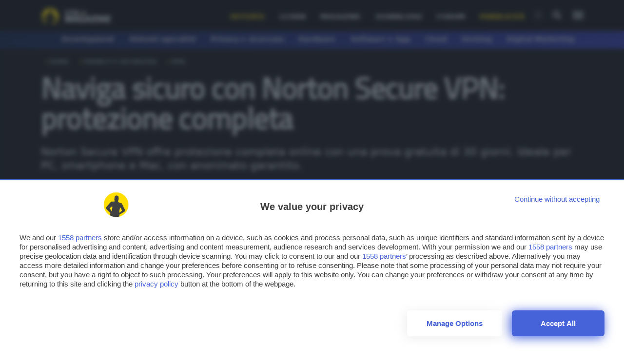

--- FILE ---
content_type: text/javascript
request_url: https://rumcdn.geoedge.be/24d4259a-e76a-4a4a-b226-ea6516dc1bee/grumi.js
body_size: 93901
content:
var grumiInstance = window.grumiInstance || { q: [] };
(function createInstance (window, document, options = { shouldPostponeSample: false }) {
	!function r(i,o,a){function s(n,e){if(!o[n]){if(!i[n]){var t="function"==typeof require&&require;if(!e&&t)return t(n,!0);if(c)return c(n,!0);throw new Error("Cannot find module '"+n+"'")}e=o[n]={exports:{}};i[n][0].call(e.exports,function(e){var t=i[n][1][e];return s(t||e)},e,e.exports,r,i,o,a)}return o[n].exports}for(var c="function"==typeof require&&require,e=0;e<a.length;e++)s(a[e]);return s}({1:[function(e,t,n){var r=e("./config.js"),i=e("./utils.js");t.exports={didAmazonWin:function(e){var t=e.meta&&e.meta.adv,n=e.preWinningAmazonBid;return n&&(t=t,!i.isEmptyObj(r.amazonAdvIds)&&r.amazonAdvIds[t]||(t=e.tag,e=n.amzniid,t.includes("apstag.renderImp(")&&t.includes(e)))},setAmazonParametersToSession:function(e){var t=e.preWinningAmazonBid;e.pbAdId=void 0,e.hbCid=t.crid||"N/A",e.pbBidder=t.amznp,e.hbCpm=t.amznbid,e.hbVendor="A9",e.hbTag=!0}}},{"./config.js":5,"./utils.js":24}],2:[function(e,t,n){var l=e("./session"),r=e("./urlParser.js"),m=e("./utils.js"),i=e("./domUtils.js").isIframe,f=e("./htmlParser.js"),g=e("./blackList").match,h=e("./ajax.js").sendEvent,o=".amazon-adsystem.com",a="/dtb/admi",s="googleads.g.doubleclick.net",e="/pagead/",c=["/pagead/adfetch",e+"ads"],d=/<iframe[^>]*src=['"]https*:\/\/ads.\w+.criteo.com\/delivery\/r\/.+<\/iframe>/g,u={};var p={adsense:{type:"jsonp",callbackName:"a"+ +new Date,getJsUrl:function(e,t){return e.replace("output=html","output=json_html")+"&callback="+t},getHtml:function(e){e=e[m.keys(e)[0]];return e&&e._html_},shouldRender:function(e){var e=e[m.keys(e)[0]],t=e&&e._html_,n=e&&e._snippet_,e=e&&e._empty_;return n&&t||e&&t}},amazon:{type:"jsonp",callbackName:"apstag.renderImp",getJsUrl:function(e){return e.replace("/admi?","/admj?").replace("&ep=%7B%22ce%22%3A%221%22%7D","")},getHtml:function(e){return e.html},shouldRender:function(e){return e.html}},criteo:{type:"js",getJsHtml:function(e){var t,n=e.match(d);return n&&(t=(t=n[0].replace(/iframe/g,"script")).replace(/afr.php|display.aspx/g,"ajs.php")),e.replace(d,t)},shouldRender:function(e){return"loading"===e.readyState}}};function y(e){var t,n=e.url,e=e.html;return n&&((n=r.parse(n)).hostname===s&&-1<c.indexOf(n.pathname)&&(t="adsense"),-1<n.hostname.indexOf(o))&&-1<n.pathname.indexOf(a)&&(t="amazon"),(t=e&&e.match(d)?"criteo":t)||!1}function v(r,i,o,a){e=i,t=o;var e,t,n,s=function(){e.src=t,h({type:"adfetch-error",meta:JSON.stringify(l.meta)})},c=window,d=r.callbackName,u=function(e){var t,n=r.getHtml(e),e=(l.bustedUrl=o,l.bustedTag=n,r.shouldRender(e));t=n,(t=f.parse(t))&&t.querySelectorAll&&(t=m.map(t.querySelectorAll("[src], [href]"),function(e){return e.src||e.href}),m.find(t,function(e){return g(e).match}))&&h({type:"adfetch",meta:JSON.stringify(l.meta)}),!a(n)&&e?(t=n,"srcdoc"in(e=i)?e.srcdoc=t:((e=e.contentWindow.document).open(),e.write(t),e.close())):s()};for(d=d.split("."),n=0;n<d.length-1;n++)c[d[n]]={},c=c[d[n]];c[d[n]]=u;var u=r.getJsUrl(o,r.callbackName),p=document.createElement("script");p.src=u,p.onerror=s,p.onload=function(){h({type:"adfetch-loaded",meta:JSON.stringify(l.meta)})},document.scripts[0].parentNode.insertBefore(p,null)}t.exports={shouldBust:function(e){var t,n=e.iframe,r=e.url,e=e.html,r=(r&&n&&(t=i(n)&&!u[n.id]&&y({url:r}),u[n.id]=!0),y({html:e}));return t||r},bust:function(e){var t=e.iframe,n=e.url,r=e.html,i=e.doc,o=e.inspectHtml;return"jsonp"===(e=p[y(e)]).type?v(e,t,n,o):"js"===e.type?(t=i,n=r,i=(o=e).getJsHtml(n),l.bustedTag=n,!!o.shouldRender(t)&&(t.write(i),!0)):void 0},checkAndBustFriendlyAmazonFrame:function(e,t){(e=e.defaultView&&e.defaultView.frameElement&&e.defaultView.frameElement.id)&&e.startsWith("apstag")&&(l.bustedTag=t)}}},{"./ajax.js":3,"./blackList":4,"./domUtils.js":8,"./htmlParser.js":13,"./session":21,"./urlParser.js":23,"./utils.js":24}],3:[function(e,t,n){var i=e("./utils.js"),o=e("./config.js"),r=e("./session.js"),a=e("./domUtils.js"),s=e("./jsUtils.js"),c=e("./methodCombinators.js").before,d=e("./tagSelector.js").getTag,u=e("./constants.js"),e=e("./natives.js"),p=e.fetch,l=e.XMLHttpRequest,m=e.Request,f=e.TextEncoder,g=e.postMessage,h=[];function y(e,t){e(t)}function v(t=null){i.forEach(h,function(e){y(e,t)}),h.push=y}function b(e){return e.key=r.key,e.imp=e.imp||r.imp,e.c_ver=o.c_ver,e.w_ver=r.wver,e.w_type=r.wtype,e.b_ver=o.b_ver,e.ver=o.ver,e.loc=location.href,e.ref=document.referrer,e.sp=r.sp||"dfp",e.cust_imp=r.cust_imp,e.cust1=r.meta.cust1,e.cust2=r.meta.cust2,e.cust3=r.meta.cust3,e.caid=r.meta.caid,e.scriptId=r.scriptId,e.crossOrigin=!a.isSameOriginWin(top),e.debug=r.debug,"dfp"===r.sp&&(e.qid=r.meta.qid),e.cdn=o.cdn||void 0,o.accountType!==u.NET&&(e.cid=r.meta&&r.meta.cr||123456,e.li=r.meta.li,e.ord=r.meta.ord,e.ygIds=r.meta.ygIds),e.at=o.accountType.charAt(0),r.hbTag&&(e.hbTag=!0,e.hbVendor=r.hbVendor,e.hbCid=r.hbCid,e.hbAdId=r.pbAdId,e.hbBidder=r.pbBidder,e.hbCpm=r.hbCpm,e.hbCurrency=r.hbCurrency),"boolean"==typeof r.meta.isAfc&&(e.isAfc=r.meta.isAfc,e.isAmp=r.meta.isAmp),r.meta.hasOwnProperty("isEBDA")&&"%"!==r.meta.isEBDA.charAt(0)&&(e.isEBDA=r.meta.isEBDA),r.pimp&&"%_pimp%"!==r.pimp&&(e.pimp=r.pimp),void 0!==r.pl&&(e.preloaded=r.pl),e.site=r.site||a.getTopHostname(),e.site&&-1<e.site.indexOf("safeframe.googlesyndication.com")&&(e.site="safeframe.googlesyndication.com"),e.isc=r.isc,r.adt&&(e.adt=r.adt),r.isCXM&&(e.isCXM=!0),e.ts=+new Date,e.bdTs=o.bdTs,e}function w(t,n){var r=[],e=i.keys(t);return void 0===n&&(n={},i.forEach(e,function(e){void 0!==t[e]&&void 0===n[e]&&r.push(e+"="+encodeURIComponent(t[e]))})),r.join("&")}function E(e){e=i.removeCaspr(e),e=r.doubleWrapperInfo.isDoubleWrapper?i.removeWrapperXMP(e):e;return e=4e5<e.length?e.slice(0,4e5):e}function j(t){return function(){var e=arguments[0];return e.html&&(e.html=E(e.html)),e.tag&&(e.tag=E(e.tag)),t.apply(this,arguments)}}e=c(function(e){var t;e.hasOwnProperty("byRate")&&!e.byRate||(t=a.getAllUrlsFromAllWindows(),"sample"!==e.r&&"sample"!==e.bdmn&&t.push(e.r),e[r.isPAPI&&"imaj"!==r.sp?"vast_content":"tag"]=d(),e.urls=JSON.stringify(t),e.hc=r.hc,e.vastUrls=JSON.stringify(r.vastUrls),delete e.byRate)}),c=c(function(e){e.meta=JSON.stringify(r.meta),e.client_size=r.client_size});function O(e,t){var n=new l;n.open("POST",e),n.setRequestHeader("Content-type","application/x-www-form-urlencoded"),n.send(w(t))}function A(t,e){return o=e,new Promise(function(t,e){var n=(new f).encode(w(o)),r=new CompressionStream("gzip"),i=r.writable.getWriter();i.write(n),i.close(),new Response(r.readable).arrayBuffer().then(function(e){t(e)}).catch(e)}).then(function(e){e=new m(t,{method:"POST",body:e,mode:"no-cors",headers:{"Content-type":"application/x-www-form-urlencoded","Accept-Language":"gzip"}});p(e)});var o}function T(e,t){p&&window.CompressionStream?A(e,t).catch(function(){O(e,t)}):O(e,t)}function _(e,t){r.hasFrameApi&&!r.frameApi?g.call(r.targetWindow,{key:r.key,request:{url:e,data:t}},"*"):T(e,t)}r.frameApi&&r.targetWindow.addEventListener("message",function(e){var t=e.data;t.key===r.key&&t.request&&(T((t=t.request).url,t.data),e.stopImmediatePropagation())});var I,x={};function k(r){return function(n){h.push(function(e){if(e&&e(n),n=b(n),-1!==r.indexOf(o.reportEndpoint,r.length-o.reportEndpoint.length)){var t=r+w(n,{r:!0,html:!0,ts:!0});if(!0===x[t]&&!(n.rbu||n.is||3===n.rdType||n.et))return}x[t]=!0,_(r,n)})}}let S="https:",C=S+o.apiUrl+o.reportEndpoint;t.exports={sendInit:s.once(c(k(S+o.apiUrl+o.initEndpoint))),sendReport:e(j(k(S+o.apiUrl+o.reportEndpoint))),sendError:k(S+o.apiUrl+o.errEndpoint),sendDebug:k(S+o.apiUrl+o.dbgEndpoint),sendStats:k(S+o.apiUrl+(o.statsEndpoint||"stats")),sendEvent:(I=k(S+o.apiUrl+o.evEndpoint),function(e,t){var n=o.rates||{default:.004},t=t||n[e.type]||n.default;Math.random()<=t&&I(e)}),buildRbuReport:e(j(b)),sendRbuReport:_,processQueue:v,processQueueAndResetState:function(){h.push!==y&&v(),h=[]},setReportsEndPointAsFinished:function(){x[C]=!0},setReportsEndPointAsCleared:function(){delete x[C]}}},{"./config.js":5,"./constants.js":6,"./domUtils.js":8,"./jsUtils.js":14,"./methodCombinators.js":16,"./natives.js":17,"./session.js":21,"./tagSelector.js":22,"./utils.js":24}],4:[function(e,t,n){var d=e("./utils.js"),r=e("./config.js"),u=e("./urlParser.js"),i=r.domains,o=r.clkDomains,e=r.bidders,a=r.patterns.wildcards;var s,p={match:!1};function l(e,t,n){return{match:!0,bdmn:e,ver:t,bcid:n}}function m(e){return e.split("").reverse().join("")}function f(n,e){var t,r;return-1<e.indexOf("*")?(t=e.split("*"),r=-1,d.every(t,function(e){var e=n.indexOf(e,r+1),t=r<e;return r=e,t})):-1<n.indexOf(e)}function g(e,t,n){return d.find(e,t)||d.find(e,n)}function h(e){return e&&"1"===e.charAt(0)}function c(c){return function(e){var n,r,i,e=u.parse(e),t=e&&e.hostname,o=e&&[e.pathname,e.search,e.hash].join("");if(t){t=[t].concat((e=(e=t).split("."),d.fluent(e).map(function(e,t,n){return n.shift(),n.join(".")}).val())),e=d.map(t,m),t=d.filter(e,function(e){return void 0!==c[e]});if(t&&t.length){if(e=d.find(t,function(e){return"string"==typeof c[e]}))return l(m(e),c[e]);var a=d.filter(t,function(e){return"object"==typeof c[e]}),s=d.map(a,function(e){return c[e]}),e=d.find(s,function(t,e){return r=g(d.keys(t),function(e){return f(o,e)&&h(t[e])},function(e){return f(o,e)}),n=m(a[e]),""===r&&(e=s[e],i=l(n,e[r])),r});if(e)return l(n,e[r],r);if(i)return i}}return p}}function y(e){e=e.substring(2).split("$");return d.map(e,function(e){return e.split(":")[0]})}t.exports={match:function(e,t){var n=c(i);return t&&"IFRAME"===t.toUpperCase()&&(t=c(o)(e)).match?(t.rdType=2,t):n(e)},matchHB:(s=c(e),function(e){var e=e.split(":"),t=e[0],e=e[1],e="https://"+m(t+".com")+"/"+e,e=s(e);return e.match&&(e.bdmn=t),e}),matchAgainst:c,matchPattern:function(t){var e=g(d.keys(a),function(e){return f(t,e)&&h(a[e])},function(e){return f(t,e)});return e?l("pattern",a[e],e):p},isBlocking:h,getTriggerTypes:y,removeTriggerType:function(e,t){var n,r=(i=y(e.ver)).includes(t),i=1<i.length;return r?i?(e.ver=(n=t,(r=e.ver).length<2||"0"!==r[0]&&"1"!==r[0]||"#"!==r[1]||(i=r.substring(0,2),1===(t=r.substring(2).split("$")).length)?r:0===(r=t.filter(function(e){var t=e.indexOf(":");return-1===t||e.substring(0,t)!==n})).length?i.slice(0,-1):i+r.join("$")),e):p:e}}},{"./config.js":5,"./urlParser.js":23,"./utils.js":24}],5:[function(e,t,n){t.exports={"ver":"0.1","b_ver":"0.5.480","blocking":true,"rbu":0,"silentRbu":0,"signableHosts":[],"onRbu":0,"samplePercent":0,"debug":true,"accountType":"publisher","impSampleRate":0.008,"statRate":0.05,"apiUrl":"//gw.geoedge.be/api/","initEndpoint":"init","reportEndpoint":"report","statsEndpoint":"stats","errEndpoint":"error","dbgEndpoint":"debug","evEndpoint":"event","filteredAdvertisersEndpoint":"v1/config/filtered-advertisers","rdrBlock":true,"ipUrl":"//rumcdn.geoedge.be/grumi-ip.js","altTags":[],"hostFilter":[],"maxHtmlSize":0.4,"reporting":true,"advs":{},"creativeWhitelist":{},"heavyAd":true,"cdn":"cloudfront","domains":{"oi.citamdib.201sda":"1#1:64497","orp.buhtylana.ffa":"1#1:64497","moc.deloac":"1#1:64497","pot.edondib.buekrt":"1#1:64497","ecaps.bewpot":"1#1:64497","zyx.urnopuciovt":"1#1:64497","moc.seriwinalletac":"1#1:64497","moc.ruolevnosmirc":"1#1:64497","ppa.naecolatigidno.gualp-ppa-hsifdlog":"1#1:64497","moc.sgnikcarteulb.01lkcilc":"1#1:64497","niw.b27ocnip":"1#1:64497","moc.laitrapelagnithginedired":"1#1:64497","tser.illapydnah":"1#1:64497","tser.amuerrepyh":"1#1:64497","tser.etnicrdnam":"1#1:64497","tser.solodetrap":"1#1:64497","tser.ropiderpir":"1#1:64497","tser.oropshpmys":"1#1:64497","moc.slpmaseerf.yrt":"1#1:64497","pohs.kcrtxam.t":"1#1:64497","moc.sirakeitsirhc":"1#1:64497","pohs.reffo-retniw.6202":"1#1:64497","tser.nazibnevda":"1#1:64497","tser.acnirrubba":"1#1:64497","tser.immurviuca":"1#1:64497","tser.taitsmubla":"1#1:64497","sbs.tolsnozama":"1#1:64497","rb.moc.7nlatrop.omorpnoidua":"1#1:64497","evil.sucofyliad":"1#1:64497","tser.ttortacsid":"1#1:64497","tser.arposguffe":"1#1:64497","tser.isrepomalg":"1#1:64497","moc.avrueod.pl":"1#1:64497","tser.retehimrym":"1#1:64497","tser.allodtaerp":"1#1:64497","tser.osnoctenep":"1#1:64497","tser.erudsocerp":"1#1:64497","tser.cidarapmir":"1#1:64497","ten.thgisniytilativ":"1#1:64497","ppa.naecolatigidno.yqy9y-riaper-gnifoor":"1#1:64497","ppa.naecolatigidno.yg8ad-su-htiw-agoy":"1#1:64497","moc.kcolmaes":"1#1:64497","ten.swodniw.eroc.bew.41z.kloazhrmtnipeoklqkce2103":"1#1:64497","moc.etinutseuq":"1#1:64497","skcor.ymedacamumitpo.www":"1#1:64497","ppa.yfilten.6671e5ab-85248091106202-taigalp-eralfduolc":"1#1:64497","ppa.yfilten.49a2fe8a-60148091106202-taigalp-eralfduolc":"1#1:64497","ten.etis-taerg.arativ":"1#1:64497","ppa.yfilten.26791cf9-00300191106202-taigalp-eralfduolc":"1#1:64497","ppa.yfilten.3eda881d-51210191106202-taigalp-eralfduolc":"1#1:64497","moc.daerdnasweiver.apl":"1#1:64497","moc.eslupabidam":"1#1:64497","enilno.ecipselpmis":"1#1:64497","ofni.prw-legne":"1#1:64497","moc.sirap-ecnagele-nosiam":"1#1:64497","zib.swenhtlaeh742":"1#1:64497","ur.retsam-hcetforp":"1#1:64497","ur.ksmsucricorp":"1#1:64497","ur.ayella-neris":"1#1:64497","etis.moolbdnaraeg":"1#1:64497","etis.sgnidaerpot":"1#1:64497","etis.nevowtfird":"1#1:64497","moc.cllwowstif.yreviled":"1#1:64497","moc.volgapi":"1#1:64497","enilno.renroclaem":"1#1:64497","etis.rasauq-ogib":"1#1:64497","etis.ediuglaemgninrom":"1#1:64497","etis.rotcevdaor":"1#1:64497","etis.zcniksnetni":"1#1:64497","erots.pohsraey02yppah":"1#1:64497","uoyc.uchuhcetiem":"1#1:64497","ni.oc.yfirevnamuh.0vnjnd37ccbuh8hafm5d":"1#1:64497","moc.erutcurtsarfnilatigidesirpretne":"1#1:64497","ur.dlogybdlog":"1#1:64497","zyx.nalanasmok":"1#1:64497","moc.elas-seohsscisa.www":"1#1:64497","moc.nmnoitcurtsnocjt.www":"1#1:64497","ppa.naecolatigidno.kpcw3-ppa-hsifknom":"1#1:64497","ppa.naecolatigidno.683b5-ppa-eltrut-aes":"1#1:64497","ppa.naecolatigidno.8ad7l-ppa-yargnits":"1#1:64497","moc.oystekram.segap":"1#1:64497","pohs.wtoudoudip":"1#1:64497","enilno.yhtlaeh-nitaleg":"1#1:64497","ten.seuqiremunel":"1#1:64497","moc.enozelibomtrams":"1#1:64497","moc.sulpohrap":"1#1:64497","etis.evrevlaryp":"1#1:64497","moc.buhrewot-bew":"1#1:64497","ppa.naecolatigidno.eiuvv-ppa-hsifrats":"1#1:64497","etis.lpnierac":"1#1:64497","ppa.naecolatigidno.5hw27-2-ppa-daehremmah":"1#1:64497","ur.morphcetnim":"1#1:64497","gro.wontesermils":"1#1:64497","enilno.dnimlacigol.tsaesu-btr":"1#1:64497","moc.a1sm.ndc":"1#1:64497","ten.dferuza.10z.xafewf3eed7dxbdd-vic":"1#1:64497","moc.gatbm":"1#1:64497","ofni.htaprider.ue-og":"1#1:64497","moc.ketuz-mivah.3rt":"1#1:64497","moc.ecarsussap.347965-tsetal":"1#1:64497","ten.tnorfduolc.a7ftfuq9zux42d":"1#1:64497","ten.hcetiaor.gnikcart":"1#1:64497","moc.sdaderk.ndc":"1#1:64497","moc.elytsyhtlaeheb":"1#1:64497","knil.ppa.ifos":"1#1:64497","gs.pnf":"1#1:64497","moc.pezpmjcm":"1#1:64497","moc.enizagamhtlaehgolb.kcartder":"1#1:64497","niw.c34ocnip":"1#1:64497","ur.80idern":"1#1:64497","pohs.oznni":"1#1:64497","tser.egnirelbme":"1#1:64497","tser.ievnicilef":"1#1:64497","tser.omramgiluh":"1#1:64497","zyx.xinrevap":"1#1:64497","tser.ecrussoper":"1#1:64497","ofni.enilnossenmlac.or":"1#1:64497","tser.occocitlas":"1#1:64497","moc.decwwir":"1#1:64497","moc.tfosenivgatoodikiw.aent":"1#1:64497","tser.muehrrganu":"1#1:64497","moc.ppaegdirbpansximatsni.m2zz":"1#1:64497","etis.anakod":"1#1:64497","enilno.umenomotipezepexifem":"1#1:64497","enilno.eltsenrovalf":"1#1:64497","gro.roxevtessa":"1#1:64497","orp.dohodorp":"1#1:64497","moc.zzajmrk":"1#1:64497","tser.irolflabba":"1#1:64497","tser.tagirtumma":"1#1:64497","moc.wolftifeb":"1#1:64497","tser.hacedneped":"1#1:64497","tser.tsocsucsid":"1#1:64497","moc.enozakaepngised.apl":"1#1:64497","moc.noitulrednel":"1#1:64497","enilno.vjfrk":"1#1:64497","kcilc.oneravswen":"1#1:64497","tser.erffaweton":"1#1:64497","tser.ouffaiserp":"1#1:64497","tser.rbmolivnir":"1#1:64497","tser.utnupaznir":"1#1:64497","ur.xnihps-oiduts":"1#1:64497","tser.sserpitfos":"1#1:64497","tser.acracragnu":"1#1:64497","evil.a861kl.www":"1#1:64497","pohs.xr5ajw.www":"1#1:64497","moc.42ssenllewyliad.www":"1#1:64497","ppa.yfilten.fbdeb2a6-32200191106202-taigalp-eralfduolc":"1#1:64497","pj.hcraeser-uresagas":"1#1:64497","moc.ppaukoreh.6a2cfc976c07-5bew-hsif-rats":"1#1:64497","moc.sdnertehthctam":"1#1:64497","moc.esabecruoshtlaeh":"1#1:64497","moc.omajoweluyug":"1#1:64497","moc.riafreeracsbojvnnrehtron":"1#1:64497","etis.cdsacb.www":"1#1:64497","ten.setisbeweruza.10-aisatsae.aeedgckcbh0erdna-vcxsdgfhgjjk":"1#1:64497","enilno.uxupurerepulater":"1#1:64497","etis.xavonraeg":"1#1:64497","etis.ratceneert":"1#1:64497","erots.pohsraey12yppah":"1#1:64497","evil.kuserucesniamodcp":"1#1:64497","moc.shtapnerw":"1#1:64497","moc.mnibkcotsia":"1#1:64497","gro.reggolbi.emohoeg":"1#1:64497","gro.draob-ym.potneuq":"1#1:64497","ur.puorgepipylop":"1#1:64497","zyx.7eaorrinar":"1#1:64497","moc.elasefafhtroneht.www":"1#1:64497","moc.suoiruxullatigid":"1#1:64497","etis.tfela-solcyc-llip":"1#1:64497","moc.ledomnoisivgolb":"1#1:64497","moc.reffoedargpuhtab":"1#1:64497","pot.ta-eataeb-etatpulov":"1#1:64497","kni.niw2niw":"1#1:64497","ten.etaberteg.c8ix4":"1#1:64497","moc.xinus-lepat.2rt":"1#1:64497","moc.gatbm.ndc":"1#1:64497","zyx.c0i":"1#1:64497","oi.citamdib.711sda":"1#1:64497","su.mroftalpda.ffrt":"1#1:64497","ofni.niahcruoy.70624-deef":"1#1:64497","ofni.htaprider.4su-og":"1#1:64497","etis.wolebemwollof":"1#1:64497","moc.tceffedaibom":"1#1:64497","moc.dib-yoj.ed-pmi-vda":"1#1:64497","moc.snalperacidem5202":"1#1:64497","moc.noitaunitnocgnipoordelttek":"1#1:64497","evil.kuderucestuobacp":"1#1:64497","moc.decnyselif.www":"1#1:64497","moc.etiusepod":"1#1:64497","niw.g33ocnip":"1#1:64497","moc.atcontsul":"1#1:64497","moc.topsgolb.401ecnanifssenisubenilno":"1#1:64497","tser.romirrerno":"1#1:64497","moc.zxj9qbp":"1#1:64497","moc.sunob-ezirp":"1#1:64497","tser.inogaaccar":"1#1:64497","orp.ottosccoer":"1#1:64497","tser.iriuqaplas":"1#1:64497","moc.wwelas.t":"1#1:64497","moc.semagcpnatit":"1#1:64497","ur.fwfyx":"1#1:64497","ten.331189gv.www":"1#1:64497","moc.1laedk":"1#1:64497","moc.sdhvkcr":"1#1:64497","moc.kniledonhcet.gon4ld37ccbuh8rham5d":"1#1:64497","tser.arretgatta":"1#1:64497","tser.icapoelrab":"1#1:64497","tser.nocafmeloc":"1#1:64497","tser.zobbamusid":"1#1:64497","ym.supmylofoosetag":"1#1:64497","tser.tsalprofni":"1#1:64497","orp.ircedttair":"1#1:64497","tser.olsidtmraw":"1#1:64497","ppa.yfilten.f5214b16-93048091106202-taigalp-eralfduolc":"1#1:64497","ppa.yfilten.a79c8b62-93100191106202-taigalp-eralfduolc":"1#1:64497","moc.zibnif-hsac":"1#1:64497","latigid.mrofpeed":"1#1:64497","ppa.yfilten.462c2651-13250191106202-taigalp-eralfduolc":"1#1:64497","moc.ometelteem":"1#1:64497","kcilc.gniniart-hsac":"1#1:64497","erots.dlorenops":"1#1:64497","moc.xinif-hsac":"1#1:64497","pj.elaselohwuojiloj":"1#1:64497","yb.lebem-askela":"1#1:64497","moc.abuzusayog":"1#1:64497","ur.ymedacarotkeps":"1#1:64497","ur.sufrac":"1#1:64497","moc.ailateprion":"1#1:64497","etis.emoh-tpilce":"1#1:64497","ten.nerohseresseb":"1#1:64497","orp.ockukuh":"1#1:64497","etis.tfirdotua":"1#1:64497","etis.hsurrotom":"1#1:64497","dlrow.oviteitonelu":"1#1:64497","zyx.repleh-efil-looc":"1#1:64497","moc.ppaukoreh.f8ca3a67866d-buhivorua":"1#1:64497","moc.eivaledetuoralrus":"1#1:64497","moc.ppaukoreh.9de34946f6f0-rocedlerua":"1#1:64497","dlrow.laxivnerot":"1#1:64497","moc.tsezvul":"1#1:64497","moc.kpaquos":"1#1:64497","moc.xxamomemorp":"1#1:64497","kcilc.cigolket":"1#1:64497","ppa.yfilten.74584ae3-80128091106202-taigalp-eralfduolc":"1#1:64497","moc.laicnanif-noznif":"1#1:64497","uci.hgihswen":"1#1:64497","moc.ogajkinakem":"1#1:64497","moc.egarevelgolbeht":"1#1:64497","moc.niwtebtabo":"1#1:64497","ppa.naecolatigidno.wbzku-ppa-llehsaes":"1#1:64497","ecaps.vdekciw":"1#1:64497","etis.hcetaremyz":"1#1:64497","moc.gnifrus-tsaf":"1#1:64497","moc.xmznel.2s":"1#1:64497","moc.btrtnenitnoctniop":"1#1:64497","ten.dferuza.10z.2eybzhxerhgbjgca-rle":"1#1:64497","eniw.tropbewlausac":"1#1:64497","moc.sgtvo":"1#1:64497","moc.gnifrus-tsaf.psd":"1#1:64497","moc.sesulplexip.tsaesu-btr":"1#1:64497","moc.lairteerflla.2v":"1#1:64497","ofni.htaprider.3su-og":"1#1:64497","zyx.kutal-5mrex":"1#1:64497","pot.707185-etilx1":"1#1:64497","gro.sihnodewolro.kbrwx":"1#1:64497","zyx.sdorpydnert":"1#1:64497","uoyc.81swenyraunaj":"1#1:64497","secivres.dedaolnwod":"1#1:64497","kcilc.naelusib":"1#1:64497","tser.ocnontcele":"1#1:64497","ten.swodniw.eroc.bew.31z.ndjvnjdkfsfkjsnvnfdkj":"1#1:64497","tser.auqcarudoi":"1#1:64497","dfc.2gtmpivskcul":"1#1:64497","tser.lasavuidom":"1#1:64497","tser.zinisimret":"1#1:64497","tser.nargsrednu":"1#1:64497","etis.toprehrab":"1#1:64497","pohs.searmoh":"1#1:64497","pohs.snoitulosbewmva":"1#1:64497","moc.95rtsadak":"1#1:64497","moc.tramssgnidloh":"1#1:64497","tser.ppairnedda":"1#1:64497","em.tcetorpecived":"1#1:64497","erots.recosstebnuf":"1#1:64497","moc.suosfig":"1#1:64497","tser.litimirfni":"1#1:64497","tser.lauqsokuel":"1#1:64497","tser.occarhprom":"1#1:64497","tser.lbramliser":"1#1:64497","tser.onargarvos":"1#1:64497","moc.eslupesworbitnegavurt.r3qw":"1#1:64497","moc.fagsunob":"1#1:64497","ed.moc.ynamregbuhhcetecnanif":"1#1:64497","latigid.etarbiv":"1#1:64497","ppa.yfilten.a1228cda-52100191106202-taigalp-eralfduolc":"1#1:64497","moc.ksatewdaer":"1#1:64497","ten.swodniw.eroc.bew.34z.unoitapoo":"1#1:64497","zzub.sebivtpesrelos":"1#1:64497","moc.yrotsnamowssenlew.xm-xaluco":"1#1:64497","ppa.naecolatigidno.9wn7s-ppa-daehremmah":"1#1:64497","gro.selahshtlaeh":"1#1:64497","pohs.tawehcla":"1#1:64497","moc.bewramuktikna":"1#1:64497","moc.pihsrepelgguolb":"1#1:64497","enilno.apaxetamixanimexat":"1#1:64497","etis.etiusqbb":"1#1:64497","etis.egdireuqrot":"1#1:64497","etis.emhtiwdoofekam":"1#1:64497","erots.raazabtsen":"1#1:64497","erots.nozyr":"1#1:64497","moc.enozyrevocsiddnadaer.www":"1#1:64497","moc.bewtibrosaidem.www":"1#1:64497","ten.etis-taerg.onaimo":"1#1:64497","ppa.naecolatigidno.lim2k-ppa-surlaw":"1#1:64497","moc.newkcab":"1#1:64497","zyx.emulov-hsac":"1#1:64497","moc.anutednolb":"1#1:64497","moc.lacsif-hsac":"1#1:64497","evil.troper-nocaeb":"1#1:64497","uci.noitomdliub":"1#1:64497","oi.bew24.anora":"1#1:64497","ppa.yfilten.4a69c668-32859091106202-taigalp-eralfduolc":"1#1:64497","moc.latrophcetegdirb.007v8e37ccbuh0mu0n5d":"1#1:64497","moc.xwlfngised.apl":"1#1:64497","moc.ehuhcsdnahdraugtaeh":"1#1:64497","dlrow.aneltud":"1#1:64497","ppa.yfilten.99da6491-15441191106202-taigalp-eralfduolc":"1#1:64497","moc.rekihsemaj":"1#1:64497","ur.ecalpcitehtse":"1#1:64497","moc.osuogooed.nemhenba":"1#1:64497","moc.evawreviri":"1#1:64497","ved.tpgyad":"1#1:64497","moc.cisloot.sj":"1#1:64497","moc.sgtke.ndc":"1#1:64497","ecaps.zkzr24vbli":"1#1:64497","oi.citamdib.91sda":"1#1:64497","ofni.htaprider.8su-og":"1#1:64497","ofni.htaprider.2su-og":"1#1:64497","ofni.htaprider.9su-og":"1#1:64497","teb.knilynit.ndc.z":"1#1:64497","ten.dferuza.10z.qcbcgcqg9dwh0gcd-jsd":"1#1:64497","zn.oc.sreirracenryb.www":"1#1:64497","pohs.snoitulosten6202":"1#1:64497","pohs.llawbewdedraug":"1#1:64497","tser.oppalletni":"1#1:64497","tser.itseroidar":"1#1:64497","moc.ppaukoreh.fc23075ca3db-rocedarron":"1#1:64497","moc.ppaukoreh.641e5a4e25af-wolgteiuq":"1#1:64497","ppa.naecolatigidno.yhpiz-retsamagoy":"1#1:64497","gro.gninraelhavztimrab.63":"1#1:64497","moc.anehseonehz.yratniz":"1#1:64497","moc.kayaknitsa":"1#1:64497","ni.oc.kcilctobor.0stbkd37ccbuh0969m5d":"1#1:64497","tser.abatscavib":"1#1:64497","tser.issujsipoc":"1#1:64497","tser.trabaanayc":"1#1:64497","tser.nacninoped":"1#1:64497","moc.ppaegdirbpansximatsni.pjrg":"1#1:64497","nuf.semagecaps.nptorf":"1#1:64497","moc.noivrym":"1#1:64497","tser.ratirnorgs":"1#1:64497","tser.adoszarts":"1#1:64497","bulc.gninaelc-ssenllew":"1#1:64497","etis.nigirohtlaeh.www":"1#1:64497","tser.aucavecrow":"1#1:64497","moc.gnisitrevdavitciderp":"1#1:64497","moc.orpreplehesoculg.htlaeh":"1#1:64497","gro.taerg-si.anora":"1#1:64497","moc.ksatewdaer.apl":"1#1:64497","moc.ledomnoisivgolb.apl":"1#1:64497","moc.enozlumrofhcet.apl":"1#1:64497","ur.osloohcs":"1#1:64497","ofni.yssruk-ia":"1#1:64497","moc.orpsudilav":"1#1:64497","moc.etageledroferiugcm":"1#1:64497","etis.tsercxyrov":"1#1:64497","gro.weivsucof.www":"1#1:64497","evil.dleihsbewwenerwoncp":"1#1:64497","orp.repotnakres":"1#1:64497","etis.nedeoiduts":"1#1:64497","moc.hsibros":"1#1:64497","niw.e889":"1#1:64497","moc.roiretni-atyam":"1#1:64497","ten.aidemaropsaid.wonnioj":"1#1:64497","moc.balhcraeserorberec":"1#1:64497","pohs.relootbewgnitsal":"1#1:64497","moc.tsohaidemvrs":"1#1:64497","moc.ytrld":"1#1:64497","moc.trayevel":"1#1:64497","ten.swodniw.eroc.bew.61z.jjhhseea":"1#1:64497","golb.eruphtlaeheht":"1#1:64497","ppa.yfilten.6d5d245b-25759091106202-taigalp-eralfduolc":"1#1:64497","pot.apoelamog":"1#1:64497","oi.citamdib.502sda":"1#1:64497","orp.pophsup":"1#1:64497","ofni.htaprider.7su-og":"1#1:64497","zyx.ubdstr":"1#1:64497","pohs.drawerxdoof":"1#1:64497","moc.dbdeeni.sj":"1#1:64497","ten.tnorfduolc.hdr30wt8ptlk1d":"1#1:64497","moc.xdanoev.20-xda":"1#1:64497","moc.321eunevahcnif":"1#1:64497","zyx.vdaelacs.rkcrt":"1#1:64497","moc.sm-tniopxda.4v-tsaesu-btr":"1#1:64497","gro.senildaehhtlaeh":"1#1:64497","moc.tsez-ocip":"1#1:64497","moc.lessuoreicul":"1#1:64497","moc.krowtenplehtifeneb":"1#1:64497","au.777":"1#1:64497","moc.egnahcxesdani":"1#1:64497","ofni.htaprider.6su-og":"1#1:64497","ten.tnorfduolc.zjnukhvghq9o2d":"1#1:64497","moc.ecarsussap.331175-tsetal":"1#1:64497","moc.ac-eritnaidanac":"1#1:64497","gro.ptfym.sf-ld":"1#1:64497","niw.t90ocnip":"1#1:64497","moc.owthcraeselpmasym.dnif":"1#1:64497","tser.malhcurtsi":"1#1:64497","tser.vopmitilem":"1#1:64497","tser.akkusitlom":"1#1:64497","etis.lativnredom.www":"1#1:64497","enilno.fwfyx":"1#1:64497","enilno.univonilovamilil":"1#1:64497","kcilc.thcirebtlew":"1#1:64497","gro.gninraelhavztimrab":"1#1:64497","moc.02hpgnik":"1#1:64497","enilno.okipniw":"1#1:64497","moc.931xh":"1#1:64497","bulc.niwrbb.www":"1#1:64497","dfc.su-em-raen-aps-ydob":"1#1:64497","tser.ofsofatnoc":"1#1:64497","moc.ti.erocdnefed":"1#1:64497","ecaps.hsiledaj.fni":"1#1:64497","tser.obihcsafni":"1#1:64497","tser.gelidorbmi":"1#1:64497","moc.sdniflufesuwen.pl":"1#1:64497","tser.egnarcirep":"1#1:64497","tser.tigidtisop":"1#1:64497","tser.itdapgggair":"1#1:64497","tser.ilgimnocir":"1#1:64497","tser.effackris":"1#1:64497","tser.rpsidhcips":"1#1:64497","tser.edneblhats":"1#1:64497","tser.segidohsnu":"1#1:64497","ur.46lavirp":"1#1:64497","moc.uasdrawerhsalf":"1#1:64497","etis.aroxei":"1#1:64497","zyx.rotacidni-hsac":"1#1:64497","kcilc.tesatad-hsac":"1#1:64497","moc.buhrewot-bew.apl":"1#1:64497","moc.nedragrofemoh":"1#1:64497","ur.98sedoa":"1#1:64497","orp.dacasnocnif":"1#1:64497","enilno.okovokivevapoz":"1#1:64497","enilno.ozpin":"1#1:64497","cc.88pivtt":"1#1:64497","moc.swengnikaerb-ku":"1#1:64497","moc.aviqoramlys":"1#1:64497","ac.noitcasetimgarhpoiratno":"1#1:64497","gro.42rogiv-nedlog":"1#1:64497","etis.rettalpemoh":"1#1:64497","etis.cdsacb":"1#1:64497","etis.noitatstep":"1#1:64497","enilno.sslaedagem":"1#1:64497","moc.esir-revelc":"1#1:64497","etis.erehpsetingi":"1#1:64497","etis.sixenylativ":"1#1:64497","etis.dulasoculg":"1#1:64497","etis.rocedelytsefil":"1#1:64497","zyx.fitarapmocel":"1#1:64497","erots.pohsraey22yppah":"1#1:64497","erots.dnertenoz":"1#1:64497","ed.trepxe-airaniluk":"1#1:64497","eno.draobhsad-eulb":"1#1:64497","moc.ydecul":"1#1:64497","moc.zmolk":"1#1:64497","evil.kuerucesdetroppuscp":"1#1:64497","moc.bet-ih":"1#1:64497","zyx.larrocardnola":"1#1:64497","moc.latrophcetegdirb.02f80e37ccbuh8m5nm5d":"1#1:64497","uoyc.91swenyraunaj":"1#1:64497","kcilc.uunohegaz":"1#1:64497","ppa.naecolatigidno.vqbju-ppa-hsifnoil":"1#1:64497","mac.bebnvvnr":"1#1:64497","zyx.seyadotsruoysti":"1#1:64497","moc.llawesnefedlatigid.gla66e37ccbuh0p4sm5d":"1#1:64497","orp.rgnirvoraj":"1#1:64497","ppa.yfilten.a8981dfe-34348091106202-taigalp-eralfduolc":"1#1:64497","evil.edserucessecivrescp":"1#1:64497","moc.sfresurt":"1#1:64497","moc.yadottsebtsacdaorb":"1#1:64497","moc.latrophcetegdirb.gjfe8e37ccbuh8qmvm5d":"1#1:64497","ecaps.ecaps8maerd":"1#1:64497","moc.anutenacra":"1#1:64497","moc.sehcnineveleoxe":"1#1:64497","moc.cllgnitniapgnihsawerusserpnotlef":"1#1:64497","zyx.patnamd4iem":"1#1:64497","moc.ppaukoreh.683742fcb16a-31546-yenruoj-sseleman":"1#1:64497","moc.aidemlatigidytiliga.tsaesu-btr":"1#1:64497","ofni.norfssepsz.op":"1#1:64497","moc.esuohecipscitamora":"1#1:64497","ten.tnorfduolc.oemwngu0ijm12d":"1#1:64497","moc.6ndcmb.ndc":"1#1:64497","pot.063htapecart":"1#1:64497","moc.sgtke":"1#1:64497","zyx.daibompxe":"1#1:64497","moc.ecarsussap.067965-tsetal":"1#1:64497","moc.300ygolonhcet-gnivres.krt":"1#1:64497","moc.oitesiw.tlasknip":"1#1:64497","cc.33kk55.www":"1#1:64497","pohs.beedlog":"1#1:64497","ni.oc.setagtcennoc.gqpscd37ccbuh8eg2m5d":"1#1:64497","moc.kk8eq":"1#1:64497","tser.icarfdiulf":"1#1:64497","ofni.unem-xob-eht-ni-kcaj":"1#1:64497","tser.ccobsartni":"1#1:64497","moc.buhewotbew.apl":"1#1:64497","tser.orpmimitpo":"1#1:64497","tser.ocuelsudo":"1#1:64497","tser.zividtnevs":"1#1:64497","tser.etulpincet":"1#1:64497","tser.ahgopoeht":"1#1:64497","moc.latrophtlaehdetsurt.www":"1#1:64497","ppa.naecolatigidno.hobei-ppa-hsifyllej-moolb-agoy":"1#1:64497","moc.ppaukoreh.ff1c732e4bb5-renni-tsen-agoy":"1#1:64497","moc.stposop":"1#1:64497","cc.yckl":"1#1:64497","moc.draugllawlatigid.gb60hd37ccbuhgsd5m5d":"1#1:64497","moc.elas-rokleahcim":"1#1:64497","erots.xilniw":"1#1:64497","moc.sdnufkapmoc":"1#1:64497","tser.ammarpocca":"1#1:64497","tser.irttanossa":"1#1:64497","tser.orpmiolpid":"1#1:64497","tser.retnimyalp":"1#1:64497","sotua.ecnarusni-egarevoc-elibomotua-paehc.www":"1#1:64497","moc.wqurpfig-selirrebdliw":"1#1:64497","ppa.naecolatigidno.ndg47-hcetirganuahs":"1#1:64497","ppa.yfilten.ddfb167d-92148091106202-taigalp-eralfduolc":"1#1:64497","ppa.yfilten.b50cffff-93148091106202-taigalp-eralfduolc":"1#1:64497","moc.spitnoitcetorpecived.77":"1#1:64497","ppa.yfilten.50ff2576-25358091106202-taigalp-eralfduolc":"1#1:64497","moc.tnegaecnarusniva.www":"1#1:64497","moc.epocsbewdedaer":"1#1:64497","pj.eciohc-ibanam":"1#1:64497","ppa.yfilten.72ff5f-serojafla-gnivirht--5ed8600790f7f35ce815e696":"1#1:64497","kcilc.retsilb":"1#1:64497","moc.xf-tahc":"1#1:64497","orp.euqitamuenp-deeps":"1#1:64497","ten.swodniw.eroc.bew.31z.2rorresoinajht61":"1#1:64497","kcilc.ratspart":"1#1:64497","moc.enozesir-hcet":"1#1:64497","enilno.shtolctrams":"1#1:64497","etis.egdirevird":"1#1:64497","erots.yxalagpohshtolc":"1#1:64497","moc.ppaukoreh.a50d1b58e06c-17637-erips-krats":"1#1:64497","moc.zavahifazah":"1#1:64497","zyx.puorg-sotarts.xart":"1#1:64497","moc.emerfulfer":"1#1:64497","pohs.tfigdnayot":"1#1:64497","oi.bew24.onaimo":"1#1:64497","moc.xyk-ragus":"1#1:64497","ofni.jqbsnodnem":"1#1:64497","enilno.armod":"1#1:64497","ppa.yfilten.435bb775-13448091106202-taigalp-eralfduolc":"1#1:64497","moc.iliij001.www":"1#1:64497","evil.draugbewwenerwoncp":"1#1:64497","ur.niaga-hsaw":"1#1:64497","zyx.erotsadarp":"1#1:64497","moc.hpmocedael":"1#1:64497","moc.ecarsussap.441075-tsetal":"1#1:64497","moc.oeevo.sda.201sda":"1#1:64497","oi.vdarda.ipa":"1#1:64497","moc.gnidemdevlohp":"1#1:64497","moc.aidemlatigidytiliga.4v-ue-btr":"1#1:64497","moc.pohscitatseht.t":"1#1:64497","moc.hsilbupdagnitekram":"1#1:64497","moc.noisufsbup-sda.b-rekcart":"1#1:64497","cc.lllla4nuf.yalp":"1#1:64497","moc.esecivrestlob.gnikcart":"1#1:64497","moc.aeesud":"1#1:64497","moc.8831agem":"1#1:64497","ofni.htaprider.1su-og":"1#1:64497","pohs.eaxrom":"1#1:64497","zyx.otnacoirad":"1#1:64497","ni.oc.setagtcennoc.0ogbfd37ccbuh0454m5d":"1#1:64497","ur.sixeniard":"1#1:64497","moc.ecnarusnisojoj":"1#1:64497","tser.modirotri":"1#1:64497","oi.sppareniatnoceruza.sutsae.e90947fd-rewolfder.we67584nkrio":"1#1:64497","tser.reserelper":"1#1:64497","tser.sednuabirt":"1#1:64497","ten.611166bm.www":"1#1:64497","moc.asuretnuhselpmas.61":"1#1:64497","tser.zlifsmulla":"1#1:64497","tser.ossarsumma":"1#1:64497","tser.evsidskra":"1#1:64497","moc.tfiarkoib":"1#1:64497","tser.igaveuparc":"1#1:64497","tser.eppobinae":"1#1:64497","tser.ercesttorg":"1#1:64497","tser.oibittupmi":"1#1:64497","moc.sbalsoilehartun":"1#1:64497","tser.pmartcsugs":"1#1:64497","tser.levafibbos":"1#1:64497","tser.hcsemorpnu":"1#1:64497","moc.yliadssenlleworuen":"1#1:64497","ppa.yfilten.f80e291c-65608091106202-taigalp-eralfduolc":"1#1:64497","evil.ababerp":"1#1:64497","ppa.yfilten.a3e312c8-21959091106202-taigalp-eralfduolc":"1#1:64497","ppa.yfilten.40400d11-31100191106202-taigalp-eralfduolc":"1#1:64497","moc.tnegaecnarusniva":"1#1:64497","moc.ecapsdlobswen":"1#1:64497","moc.gnikjilegrevteiderk":"1#1:64497","enilno.uteperezaponetulapuk":"1#1:64497","ur.mam-latrop":"1#1:64497","moc.gatsnatpac":"1#1:64497","moc.hsiwelom":"1#1:64497","etis.eracfrutemoh":"1#1:64497","etis.artpin":"1#1:64497","moc.ytfut-tigr-pmuht":"1#1:64497","bulc.nzivnif":"1#1:64497","moc.iaedarthtnys":"1#1:64497","orp.niketlugnesurtemhem":"1#1:64497","etis.esrevspohs":"1#1:64497","etis.erehpsraeg":"1#1:64497","etis.egdirtfihs":"1#1:64497","etis.etakaknab":"1#1:64497","etis.zcemia":"1#1:64497","dlrow.oxemirolys":"1#1:64497","pot.gnittrow":"1#1:64497","etis.dooftepcinagro":"1#1:64497","moc.ifofo":"1#1:64497","moc.demicv":"1#1:64497","gro.reggolbi.airotserp":"1#1:64497","moc.slaedregiflihymmot":"1#1:64497","orp.sknilssecca.xtr":"1#1:64497","moc.sreverofyromem.latrop":"1#1:64497","moc.llawesnefedlatigid.gmg66e37ccbuhg15sm5d":"1#1:64497","uci.daerps-hsac":"1#1:64497","ppa.yfilten.4726b52f-42448091106202-taigalp-eralfduolc":"1#1:64497","moc.ilijtebniw.awp":"1#1:64497","ppa.yfilten.444a2e83-35159091106202-taigalp-eralfduolc":"1#1:64497","ten.noissucsidym.arativ":"1#1:64497","moc.daerdnasweiver":"1#1:64497","oi.sppareniatnoceruza.tsaenapaj.934d67aa-dnuorgwolley.4212pppjjss":"1#1:64497","zyx.noitucexe-hsac":"1#1:64497","zyx.tuokaerb-hsac":"1#1:64497","latigid.tesatad-hsac":"1#1:64497","ur.ycamitnituoba":"1#1:64497","ten.swodniw.eroc.bolb.aruvvnonmeefpsijanhd2103":"1#1:64497","evil.slatigidnaelc":"1#1:64497","moc.xugem-tolih.3rt":"1#1:64497","ten.dferuza.10z.metg5hyevhdfuead-yrc":"1#1:64497","evil.eciovamzalp":"1#1:64497","ofni.htaprider.capa-og":"1#1:64497","moc.musuw.ndc":"1#1:64497","enilno.dnimlacigol.4v-tsaesu-btr":"1#1:64497","moc.oitesiw.nemhenba":"1#1:64497","moc.oeevo.sda.401sda":"1#1:64497","moc.qqniamodniamod":"1#1:64497","enilno.kcartgma.kcart":"1#1:64497","pot.buhrider":"1#1:64497","moc.btr-mueda.rekcart":"1#1:64497","lol.axryui.sppa":"1#1:64497","moc.xdanoev.10-xda":"1#1:64497","ni.oc.setagtcennoc.gcsmbd37ccbuh8ng1m5d":"1#1:64497","moc.eripsniyruj.www":"1#1:64497","moc.buhhsalflabolg":"1#1:64497","ofni.62evresbew":"1#1:64497","tser.hcarbgreme":"1#1:64497","orp.revatlordi":"1#1:64497","tser.ziffutecim":"1#1:64497","tser.ilarpillim":"1#1:64497","tser.iccusodlio":"1#1:64497","tser.uorcsedurp":"1#1:64497","tser.attedlosir":"1#1:64497","moc.rednerno.xeladnalpeews":"1#1:64497","enilno.qnfdt":"1#1:64497","etis.sulagkcart":"1#1:64497","pohs.orp3jw.www":"1#1:64497","uci.dartmuelortep.trats":"1#1:64497","moc.spg109":"1#1:64497","us.oyarqx":"1#1:64497","moc.88nipsorom":"1#1:64497","evil.zazaerp":"1#1:64497","tser.dnihgauqca":"1#1:64497","moc.otebx8.ppa":"1#1:64497","tser.tsaiptorra":"1#1:64497","tser.opsidicsab":"1#1:64497","moc.iksied":"1#1:64497","tser.fikocaipmi":"1#1:64497","tser.omrosaugni":"1#1:64497","moc.enoz-topsbuh-weiver.apl":"1#1:64497","tser.natnirotom":"1#1:64497","moc.laicifo-063tnioj.www":"1#1:64497","enilno.yotybbuc":"1#1:64497","ppa.yfilten.86873e7c-43518091106202-taigalp-eralfduolc":"1#1:64497","zib.efilsevol.aivatco":"1#1:64497","ppa.yfilten.af116cde-62959091106202-taigalp-eralfduolc":"1#1:64497","ppa.yfilten.772e40a9-53900191106202-taigalp-eralfduolc":"1#1:64497","moc.ebivihcteks":"1#1:64497","pot.adadpol":"1#1:64497","moc.iuosirap":"1#1:64497","moc.ppaukoreh.465f7831ee49-1bew-hsif-rats":"1#1:64497","ten.swodniw.eroc.bew.91z.1uyynolkim":"1#1:64497","ur.ngisedorp-sm":"1#1:64497","etis.xilraeh":"1#1:64497","pohs.elastoobdnalrebmit-su":"1#1:64497","tser.pohszivnif":"1#1:64497","moc.arexitnalemivaro":"1#1:64497","moc.abivaveker":"1#1:64497","moc.rotadilav-lmth-evil":"1#1:64497","moc.edklcda":"1#1:64497","etis.avonrepus-ogib":"1#1:64497","etis.sepicerfodlrow":"1#1:64497","etis.uiuoy":"1#1:64497","etis.egdiretingi":"1#1:64497","uoyc.uchuhcetiem.www":"1#1:64497","moc.enozyrevocsiddnadaer":"1#1:64497","moc.egarevoctifenebpleh":"1#1:64497","moc.knilp-lngr-sduht":"1#1:64497","moc.uroferacotua.og":"1#1:64497","moc.xlpsstb":"1#1:64497","moc.reirrabfrusefas":"1#1:64497","ppa.yfilten.fa61a752-31008091106202-taigalp-eralfduolc":"1#1:64497","ppa.yfilten.89ddfd7c-24448091106202-taigalp-eralfduolc":"1#1:64497","etis.ytuaebswen":"1#1:64497","moc.tseblennahcwon":"1#1:64497","moc.potswenbuh":"1#1:64497","ppa.naecolatigidno.g94do-4-ppa-eltrut-aes":"1#1:64497","latigid.enalssarb":"1#1:64497","moc.sulpamenicbara.am":"1#1:64497","moc.buhenilidem":"1#1:64497","moc.enoz-niargdaer.apl":"1#1:64497","gro.ocvebykcul":"1#1:64497","ur.loohcs-enirambus":"1#1:64497","etis.akoagirakih-ogib":"1#1:64497","orp.peewseruces":"1#1:64497","moc.as.krapsykcul":"1#1:64497","moc.ur.kculagem":"1#1:64497","ten.tnorfduolc.5w8s2qxrbvwy1d":"1#1:64497","moc.yawa-em-llor":"1#1:64497","ofni.htaprider.2ue-og":"1#1:64497","ten.eralgda.enigne.3ettemocda":"1#1:64497","moc.enohcetndc":"1#1:64497","ofni.og7etadpu":"1#1:64497","moc.sr1m":"1#1:64497","ten.tnorfduolc.g4pvzepdaeq1d":"1#1:64497","moc.ndcsca":"1#1:64497","tser.obbirerune":"1#1:64497","tser.atimiuopxe":"1#1:64497","tser.moddeclaug":"1#1:64497","tser.aroifesreh":"1#1:64497","tser.uqenitnauq":"1#1:64497","tser.alccanetir":"1#1:64497","tser.romemrbmit":"1#1:64497","moc.ppaukoreh.c00091b0e559-47543-llota-etinifni":"1#1:64497","moc.slaedteltuowbb.www":"1#1:64497","ppa.naecolatigidno.eqhex-ppa-diuqs":"1#1:64497","moc.drowuoygnix":"1#1:64497","moc.lartnecyliadndnert.71":"1#1:64497","ten.senildaehhtlaeh.ua":"1#1:64497","moc.oemoxqua":"1#1:64497","tser.amroftraoc":"1#1:64497","tser.etnocrtnoc":"1#1:64497","tser.erposopnon":"1#1:64497","moc.yadotenilnoefasyats":"1#1:64497","moc.buhecnadiugssenllew":"1#1:64497","ppa.naecolatigidno.mmnn6-dlo-rof-erac-ew":"1#1:64497","moc.sgnivas-negtxen":"1#1:64497","pohs.zaryov":"1#1:64497","ppa.yfilten.5dbedec3-02908091106202-taigalp-eralfduolc":"1#1:64497","ppa.yfilten.f9fab54b-45518091106202-taigalp-eralfduolc":"1#1:64497","ppa.yfilten.83590cc5-92421191106202-taigalp-eralfduolc":"1#1:64497","moc.buhesruok":"1#1:64497","orp.lfaeltitna":"1#1:64497","moc.ediuglarutanlaer":"1#1:64497","ppa.naecolatigidno.vyvzf-ppa-laes":"1#1:64497","moc.diarbswollofyllacificeps":"1#1:64497","pohs.elastoobdnalrebmit-su.www":"1#1:64497","orp.toocsotomss":"1#1:64497","erots.renrocwerb":"1#1:64497","bulc.tsopniam":"1#1:64497","ten.rf-wobil":"1#1:64497","etis.tfirddaor":"1#1:64497","etis.xevidua":"1#1:64497","etis.mooldnaexul":"1#1:64497","erots.pohsraey42yppah":"1#1:64497","moc.staerternavlis":"1#1:64497","dlrow.redisniia.swen-ku":"1#1:64497","su.yenomfoyaweht.remotsuc":"1#1:64497","moc.ylnoilc":"1#1:64497","oi.bew24.arativ":"1#1:64497","moc.buhenilidem.apl":"1#1:64497","moc.llawesnefedlatigid.grpnae37ccbuhgml3n5d":"1#1:64497","ppa.naecolatigidno.lmwym-ppa-retsyo":"1#1:64497","gro.colehucflanoissergnoc":"1#1:64497","moc.lutnam-ikohnapot":"1#1:64497","moc.laudividnikle":"1#1:64497","ten.tnorfduolc.64pgc8xmtcuu1d":"1#1:64497","moc.enilnosivarts":"1#1:64497","moc.ruzah-konib.3rt":"1#1:64497","emag.lrb":"1#1:64497","ur.ffoknit.ndc-tenartxe":"1#1:64497","evil.sllawnajortitna":"1#1:64497","pohs.hcetiaor.ndc":"1#1:64497","moc.3ta3rg-os":"1#1:64497","moc.sdaderk":"1#1:64497","moc.sgtvo.ndc":"1#1:64497","ved.segap.avatrekcolbda":"1#1:64497","evil.kuytirucesderetsigercp":"1#1:64497","enilno.tnayromem":"1#1:64497","moc.yadotomemecnahne":"1#1:64497","moc.ktnikaerbon":"1#1:64497","orp.rednefed-jxcm.g7josf37cffanak04m5d":"1#1:64497","tser.urbbatamuh":"1#1:64497","kcilc.dnalwor":"1#1:64497","orp.lapietwr":"1#1:64497","orp.asuorihcat":"1#1:64497","moc.kniledonhcet.0ks7ld37ccbuh8mpam5d":"1#1:64497","ecaps.oyrnips":"1#1:64497","moc.cirtemdiarfatnemeriter":"1#1:64497","kcilc.kcehctkaf":"1#1:64497","etis.serutamytic":"1#1:64497","moc.lartnecyliadndnert.81":"1#1:64497","tser.ordyhdirca":"1#1:64497","moc.esnefedtsohgduolc":"1#1:64497","ten.romradoolb":"1#1:64497","orp.omongtsahc":"1#1:64497","tser.mospiannoc":"1#1:64497","tser.levajsuroc":"1#1:64497","kcilc.lootrebyc":"1#1:64497","enilno.xyrokrad":"1#1:64497","tser.gerpstomed":"1#1:64497","tser.nicnimasid":"1#1:64497","enilno.htlaehcylg":"1#1:64497","tser.vednuffarg":"1#1:64497","tser.tasiretnnek":"1#1:64497","tser.ezlabetnom":"1#1:64497","tser.oitarucnir":"1#1:64497","kcilc.setneilc-sosiva.acnaruges":"1#1:64497","tser.fnocstrebs":"1#1:64497","tser.rfnocattes":"1#1:64497","tser.elanaissis":"1#1:64497","ten.enoz-yalp-muimerp.pivniaps":"1#1:64497","tser.sivivevvos":"1#1:64497","ur.ptgov":"1#1:64497","tser.dnuoshglav":"1#1:64497","ppa.naecolatigidno.yuzxy-erac-lortnoc-tsep":"1#1:64497","enilno.otseryortas":"1#1:64497","enilno.pamedirts":"1#1:64497","moc.remagehtnai":"1#1:64497","ppa.yfilten.cbc4cc-reivihtip-gnilkraps":"1#1:64497","ppa.yfilten.fe67acd1-43218091106202-taigalp-eralfduolc":"1#1:64497","ppa.yfilten.eb3d6046-55048091106202-taigalp-eralfduolc":"1#1:64497","ppa.yfilten.4d0f5837-00148091106202-taigalp-eralfduolc":"1#1:64497","uci.emulov-hsac":"1#1:64497","oi.sppareniatnoceruza.tsaenapaj.44fe05fe-ffilcelbaeerga.h5uenewrociu":"1#1:64497","moc.llasdnertefiltrams":"1#1:64497","etis.tluavxinoyrk":"1#1:64497","pohs.2011-oaciutitser-ortsiger":"1#1:64497","ofni.orpscitylana":"1#1:64497","moc.gnimaggnarig":"1#1:64497","moc.utasrebokoj":"1#1:64497","gro.rotaluclacsdarit":"1#1:64497","gro.pohsymsti":"1#1:64497","gro.noixenif":"1#1:64497","etis.rovalfemoh":"1#1:64497","etis.tivrutan":"1#1:64497","etis.snoitailiffa.ipa":"1#1:64497","moc.sagaznesereviv":"1#1:64497","moc.yrutaebsiefil":"1#1:64497","orp.kukuharobya":"1#1:64497","nopq.izivnif":"1#1:64497","etis.lidmanop":"1#1:64497","dlrow.tneliiroxew":"1#1:64497","etis.semilsahctam":"1#1:64497","moc.latrophcetegdirb.gbg6nd37ccbuhgnoem5d":"1#1:64497","ofni.ailaveron":"1#1:64497","nuf.daolnwodk4":"1#1:64497","moc.77niwaport.www":"1#1:64497","moc.zsobiv":"1#1:64497","moc.teidloxevirt":"1#1:64497","zyx.muoyletajatnomlanas7a":"1#1:64497","ni.oc.setagtcennoc.08glud37ccbuhggnlm5d":"1#1:64497","ppa.naecolatigidno.8uze2-ppa-laroc":"1#1:64497","etis.searikot":"1#1:64497","yg.trohs.0apv5f":"1#1:64497","zyx.nur2teb":"1#1:64497","moc.lairotrevdaedart":"1#1:64497","moc.trabeiz":"1#1:64497","moc.10ekatspivqbb":"1#1:64497","kcilc.artyv":"1#1:64497","ofni.htaprider.rtluv-og":"1#1:64497","moc.btrosdaeuh.4v-tsaesu-btr":"1#1:64497","ur.trcpcsd.rc":"1#1:64497","zyx.urftiforpur":"1#1:64497","moc.buhtsitpab":"1#1:64497","moc.dnmbs.ue.bi":"1#1:64497","oi.citamdib.611sda":"1#1:64497","moc.n699c":"1#1:64497","moc.ridergnorts":"1#1:64497","ofni.htaprider.5su-og":"1#1:64497","moc.zkbsda":"1#1:64497","cc.daol-lmth.5":"1#1:64497","moc.tnetnoc-xepa":"1#1:64497","pohs.slootcesva":"1#1:64497","tser.orwnuacsue":"1#1:64497","tser.itucatapeh":"1#1:64497","moc.ededyppah":"1#1:64497","tser.tonegsanni":"1#1:64497","tser.coridemuam":"1#1:64497","moc.edstoorerup":"1#1:64497","ur.qnfdt":"1#1:64497","moc.kniledonhcet.g1gdgd37ccbuhgeu4m5d":"1#1:64497","pohs.ijdol":"1#1:64497","moc.psd-ipsni":"1#1:64497","tser.rettucopac":"1#1:64497","tser.ccoiclacic":"1#1:64497","tser.ccorbupmoc":"1#1:64497","tser.siderufnoc":"1#1:64497","moc.spitsgnivasyliad":"1#1:64497","tser.nrevsdeced":"1#1:64497","orp.socirgorid":"1#1:64497","tser.orpasvacni":"1#1:64497","moc.lbngwqdk":"1#1:64497","tser.tlofsiteop":"1#1:64497","tser.ohtroulerp":"1#1:64497","tser.gillaepoir":"1#1:64497","tser.elevszercs":"1#1:64497","moc.rgoalv":"1#1:64497","moc.cigolmilsysae.www":"1#1:64497","ppa.naecolatigidno.vrroo-ppa-nihplod":"1#1:64497","moc.1ooujaij":"1#1:64497","moc.yfipohsym.euqituob-tfig-exul":"1#1:64497","gnitekram.scitilanaoes":"1#1:64497","ppa.yfilten.fa2e73a0-25248091106202-taigalp-eralfduolc":"1#1:64497","evil.68qb7":"1#1:64497","ppa.yfilten.c45e0666-00859091106202-taigalp-eralfduolc":"1#1:64497","ppa.yfilten.808712bb-05100191106202-taigalp-eralfduolc":"1#1:64497","ppa.yfilten.78519472-30300191106202-taigalp-eralfduolc":"1#1:64497","moc.tiforp-noznif":"1#1:64497","orp.iadosaudnu":"1#1:64497","moc.e6202dni":"1#1:64497","evil.kuderucessecivrescp":"1#1:64497","ku.reyalp-wen.www":"1#1:64497","ten.thcokeffehc":"1#1:64497","moc.yddubsgnivasroines":"1#1:64497","ur.81enilasark":"1#1:64497","moc.inisid-amuc-raseb-gnanem":"1#1:64497","moc.xamomemorp":"1#1:64497","moc.yrubswerhs-yroehtegnaro":"1#1:64497","ppa.yfilten.6c3c62e7-00455191106202-taigalp-eralfduolc":"1#1:64497","ved.segap.i31-3op.39757d82":"1#1:64497","moc.emagikohatam":"1#1:64497","erots.orpnekot":"1#1:64497","evil.kuserucesderetsigercp":"1#1:64497","moc.tsorf-neerg":"1#1:64497","moc.hguonaswap":"1#1:64497","enilno.ssenippahfosterces":"1#1:64497","ten.xet-ahpla":"1#1:64497","etis.tnalpexul":"1#1:64497","moc.ppaukoreh.87695bcbc564-buhoraviq":"1#1:64497","uci.toom":"1#1:64497","ed.eysah":"1#1:64497","cc.350lpaport":"1#1:64497","pohs.otnevsi":"1#1:64497","moc.bewtibrosaidem":"1#1:64497","moc.golbotsevol.onaimo":"1#1:64497","moc.uroferacotua":"1#1:64497","pohs.noitulosduolcdeloot":"1#1:64497","moc.nafsrenilanerda":"1#1:64497","kcilc.teslut":"1#1:64497","moc.newoesile":"1#1:64497","ppa.yfilten.ec5b3634-24757091106202-taigalp-eralfduolc":"1#1:64497","ppa.yfilten.e990047b-25918091106202-taigalp-eralfduolc":"1#1:64497","orp.lddasfonom":"1#1:64497","ppa.yfilten.0ccaf961-85348091106202-taigalp-eralfduolc":"1#1:64497","etis.atroptfig":"1#1:64497","moc.a6202dni":"1#1:64497","moc.ofypyh":"1#1:64497","moc.snanif-hsac":"1#1:64497","pj.eivom-namgninnur-eht":"1#1:64497","moc.ppaukoreh.202a1ab4c74c-2bew-hsif-rats":"1#1:64497","ten.swodniw.eroc.bew.31z.c4x42asac":"1#1:64497","etis.eslupxirhtea":"1#1:64497","ni.oc.yfirevnamuh.g7p4ce37ccbuh0f15n5d":"1#1:64497","etis.awagakuf-ogib":"1#1:64497","ecaps.cilrebaforp":"1#1:64497","gro.buhrenrubtaf.teid":"1#1:64497","moc.krowtendaxes":"1#4:1","moc.pmbewnepo.tve":{"add=financewallet.org":"1#1:65672","add=eastcoastsalt.com":"1#1:65672","add=grandviewgolfmi.com":"1#1:65672","add=melscience.com":"1#1:65672","add=wallstreetnewsreport.com":"1#1:65672","add=adidas.co.in":"1#1:65672","add=riskexec.com":"1#1:65672","add=directlendingcarloans.com":"1#1:65672","add=wagwalking.com":"1#1:65672","add=emberlove.com":"1#1:65672","add=casinohits.org":"1#1:65672","add=byrnecarriers.co.nz":"1#1:65672","add=jerkyhutoutlet.com":"1#1:65672","add=ridgehomeservices-ma.com":"1#1:65672","add=freundin.de":"1#1:65672","add=lifehackswiki.com":"1#1:65672","add=glossgrace.net":"1#1:65672","add=soundbright.com":"1#1:65672","add=wwta2.com":"1#1:65672","add=bestinhealthyliving.com":"1#1:65672","add=inkjetmagnets.com":"1#1:65672","add=centerhealthnews.com":"1#1:65672","add=safetydetective.com":"1#1:65672","add=nebraskagasturbine.com":"1#1:65672","add=snsautoglass.com":"1#1:65672","add=adidas.de":"1#1:65672","add=betninja.com":"1#1:65672","add=healthhubspace.com":"1#1:65672","add=diamondpolkistore.com":"1#1:65672","add=sofi.com":"1#1:65672","add=gogocharters.com":"1#1:65672","add=brandeals.org":"1#1:65672","add=sportexpress.io":"1#1:65672","add=comfortnjoycare.com":"1#1:65672","add=heatguardhandschuhe.com":"1#1:65672","add=saltlakemetals.com":"1#1:65672","add=vantagepointforecasts.com":"1#1:65672","add=trendingdailygadget.com":"1#1:65672","add=pacesettersre.net":"1#1:65672","add=smartwhizz.com":"1#1:65672","add=wallstreetstar.com":"1#1:65672","add=99designs.com":"1#1:65672","add=albert.com":"1#1:65672","add=heatizon.com":"1#1:65672","add=applebees.com":"1#1:65672","add=clickout.com":"1#1:65672","add=dymoby.com":"1#1:65672","add=middleby.com":"1#1:65672","add=quarterdeck-workspace.ie":"1#1:65672","add=thordata.com":"1#1:65672","add=payrollcalendar.net":"1#1:65672","add=klianp.com":"1#1:65672","add=alphaomegapeptide.com":"1#1:65672","add=veterinarianssanantonio.net":"1#1:65672","add=simplepeptide.com":"1#1:65672","add=patsconsultants.com":"1#1:65672","add=lumens.com":"1#1:65672","add=cartageous.com":"1#1:65672","add=cpraedcourse.com":"1#1:65672","add=thepeoplesprintshop.com":"1#1:65672","add=woocasino.com":"1#1:65672","add=shopandship.com":"1#1:65672","add=playamo.com":"1#1:65672","add=techcrunch.com":"1#1:65672","add=hellspin.com":"1#1:65672","add=macrumors.com":"1#1:65672","add=casinochan.com":"1#1:65672","add=armorgames.com":"1#1:65672","add=mariemur.com":"1#1:65672","add=dragonslots.com":"1#1:65672","add=thepnkstuff.com":"1#1:65672","add=evangelismosmusic.com":"1#1:65672","add=demurestyles.com":"1#1:65672","add=kodabuilt.com":"1#1:65672","add=novamd.com":"1#1:65672","add=behealthystyle.com":"1#1:65672","add=health-today-news.com":"1#1:65672","add=wellnessgaze.com":"1#1:65672","add=fanyil.com":"1#1:65672","add=tightskintoday.com":"1#1:65672","add=novahealthelite.com":"1#1:65672","add=dailyskinmagazine.com":"1#1:65672","add=orivelle-official.com":"1#1:65672","add=pandadrum.com":"1#1:65672","add=fridayplans.com":"1#1:65672","add=gogoldentree.it":"1#1:65672","add=tryemsense.com":"1#1:65672","add=medilisk.com":"1#1:65672","add=flowersin4hours.com":"1#1:65672","add=sureix.com":"1#1:65672","add=totalrestorebygundrymd.com":"1#1:65672","add=gundrymdmctwellness.com":"1#1:65672","add=eliseowen.com":"1#1:65672","add=jayscarpentryremodelling.com":"1#1:65672","add=protonvpn.com":"1#1:65672","add=top10vpn.com":"1#1:65672","add=eurofleur.nl":"1#10:67566","add=americanframe.com":"1#10:67566","add=getjoan.com":"1#10:67566","add=mer.org":"1#10:67566","add=epicsports.com":"1#10:67566","add=eaglepipemechanical.com":"1#10:67566","add=armageddonsports.com":"1#10:67566","add=puppyspot.com":"1#10:67566","add=woodclosetdesigns.com":"1#10:67566"},"ten.kcilcelbuod.da":{"/B35039814":"1#1:65672","/B28131232":"1#1:65672","/B11203907":"1#1:65672","/B34023654":"1#1:65672","/B34675184":"1#1:65672","/B34656082":"1#10:67566","/B30604730":"1#10:67566","myloans.fnx.co.il":"1#10:67566","/B34438100":"1#10:67566","/B34595246":"1#10:67566"},"if.ilpmis.sda":{"3987712*42660698*ad.html":"1#1:65672","3977207*42660689*ad.html":"1#1:65672","4572169*43553505*ad.html":"1#1:65672","3342607*30089179*ad.html":"1#1:65672","4378896*44676107*ad.html":"1#1:65672","4424771*41950675*ad.html":"1#1:65672","4220895*39691040*_p.html":"1#1:65672","4403592*41725090*ad.html":"1#1:65672","3987712*42660696*_p.html":"1#1:65672","4403594*41725130*ad.html":"1#1:65672","4730690*45410331*ad.html":"1#1:65672","4403592*41725095*ad.html":"1#1:65672","4220895*42626882*ad.html":"1#1:65672","4403592*41725092*_p.html":"1#1:65672","4378896*44676107*ad.js":"1#1:65672","4694779*45018627*ad.html":"1#1:65672","3977207*42660686*ad.html":"1#1:65672","4307068*40818696*ad.html":"1#1:65672","3987712*42660696*ad.html":"1#1:65672","4403592*41725087*ad.html":"1#1:65672","4403594*41725120*_p.html":"1#1:65672","4220895*42626884*_p.html":"1#1:65672","4424763*41949911*ad.html":"1#1:65672","4424771*41950671*ad.html":"1#1:65672","4424763*41950000*ad.html":"1#1:65672","4378896*44676109*ad.html":"1#1:65672","4403592*41725092*ad.html":"1#1:65672","4685725*44888250*ad.html":"1#1:65672","4424768*41950466*ad.html":"1#1:65672","3923078*45695329*ad.html":"1#1:65672","4424763*41949931*ad.html":"1#1:65672","4403592*41725097*ad.html":"1#1:65672","4307068*40818694*ad.html":"1#1:65672","4403591*41725077*ad.html":"1#1:65672","4403594*41725125*ad.html":"1#1:65672","4383437*41501564*ad.html":"1#1:65672","4424771*41950678*ad.html":"1#1:65672","4403594*41725127*_p.html":"1#1:65672","4420284*43789663*ad.html":"1#1:65672","4383437*41501565*ad.html":"1#1:65672","4424763*41949931*_p.html":"1#1:65672","4383437*41501566*ad.html":"1#1:65672","4403594*41725120*ad.html":"1#1:65672","4424763*41950001*ad.html":"1#1:65672","4424768*41950472*ad.html":"1#1:65672","4424771*41950672*ad.html":"1#1:65672","3987714*42660706*ad.html":"1#1:65672","4403594*41725122*ad.html":"1#1:65672","4378896*44676113*ad.html":"1#1:65672","4424768*41950453*ad.html":"1#1:65672","4403591*41725085*ad.html":"1#1:65672","4424771*41950672*_p.html":"1#1:65672","4424771*41950685*ad.html":"1#1:65672","4307068*40818693*ad.html":"1#1:65672","4677737*44764932*ad.html":"1#1:65672","3977207*42660692*ad.html":"1#1:65672","4403591*41725082*ad.html":"1#1:65672","3987714*42660704*ad.html":"1#1:65672","4403594*41725117*ad.html":"1#1:65672","4730686*45563191*_p.html":"1#1:65672","4420284*43789672*ad.html":"1#1:65672","4403594*41725127*ad.html":"1#1:65672","3977207*42660692*_p.html":"1#1:65672","4307068*40818699*ad.html":"1#1:65672","4424771*41950687*ad.html":"1#1:65672","4403592*41725095*_p.html":"1#1:65672","4572169*43553505*_p.html":"1#1:65672","4220895*42626884*ad.html":"1#1:65672","4424768*41950474*ad.html":"1#1:65672","4307068*40818697*ad.html":"1#1:65672","3977207*42660686*_p.html":"1#1:65672","4403592*41725100*_p.html":"1#1:65672","4730686*45563193*ad.html":"1#1:65672","4424771*41950678*_p.html":"1#1:65672","4698977*45062025*ad.html":"1#1:65672","4688282*44923214*ad.html":"1#1:65672","4688282*44923214*_p.html":"1#1:65672","4688282*44923211*ad.html":"1#1:65672","4688282*44923216*_p.html":"1#1:65672","4768731*46046712*ad.html":"1#1:65672","4688235*44922396*ad.html":"1#1:65672","4688235*44922395*ad.html":"1#1:65672","4688282*44923213*ad.html":"1#1:65672","4769686*46057121*ad.html":"1#1:65672","4688282*44923212*ad.html":"1#1:65672","4688257*44922756*ad.html":"1#1:65672","4688257*44922757*ad.html":"1#1:65672","4688257*44922747*ad.html":"1#1:65672","4769686*46057114*ad.html":"1#1:65672","4688257*44922750*ad.html":"1#1:65672","4688235*44922389*ad.html":"1#1:65672","4688257*44922793*ad.html":"1#1:65672","4688282*44923212*_p.html":"1#1:65672","4688235*44922391*_p.html":"1#1:65672","4688235*44922405*ad.html":"1#1:65672","4688257*44922748*ad.html":"1#1:65672","4768731*46046710*ad.html":"1#1:65672","4698977*45062024*ad.html":"1#1:65672","4688282*44923216*ad.html":"1#1:65672","4688235*44922391*ad.html":"1#1:65672","4688257*44922793*ad.js":"1#1:65672","4688235*44922405*_p.html":"1#1:65672","4698977*45062022*ad.html":"1#1:65672","4688257*44922786*ad.html":"1#1:65672","3602969*32759881*ad.html":"1#1:65672","4769681*46056727*ad.html":"1#1:65672","4768732*46046741*ad.html":"1#1:65672","4688282*44923215*ad.html":"1#1:65672","4688257*44922759*ad.html":"1#1:65672","4768731*46046725*ad.html":"1#1:65672","4769680*46057163*ad.html":"1#1:65672","4688257*44922758*ad.html":"1#1:65672","4769570*46055391*ad.html":"1#1:65672","4742505*45564767*ad.html":"1#1:65672","4768598*46054999*ad.html":"1#1:65672","4698972*45061826*ad.html":"1#1:65672","4688282*44923215*_p.html":"1#1:65672","4742294*45564674*ad.html":"1#1:65672","4688235*44922398*ad.html":"1#1:65672","4769692*46057023*ad.html":"1#1:65672","4742538*45565405*ad.html":"1#1:65672","4742294*45564672*ad.html":"1#1:65672","4768598*46054998*ad.html":"1#1:65672","4688257*44922787*ad.html":"1#1:65672","4768732*46046734*ad.html":"1#1:65672","4742505*45564769*ad.html":"1#1:65672","4769691*46056950*ad.html":"1#1:65672","4688282*44923211*_p.html":"1#1:65672","4769687*46056840*ad.html":"1#1:65672","4768731*46046711*ad.html":"1#1:65672","4563338*43462690*vast.xml":"1#1:65672","4754837*45854374*ad.js":"1#1:65672","4636818*46065452*vast.xml":"1#1:65672","4768362*46041708*ad.html":"1#1:65672","4418519*42608356*ad.html":"1#1:65672","4753027*45715581*ad.js":"1#1:65672","4215405*39690903*ad.html":"1#1:65672","4682630*45014490*ad.html":"1#1:65672","3896747*36413991*ad.html":"1#1:65672","3896747*36413990*ad.html":"1#1:65672","4683757*45014486*ad.html":"1#1:65672","4725773*45879030*ad.html":"1#1:65672","4724490*45878996*ad.html":"1#1:65672","4725773*45879031*_p.html":"1#1:65672","4725773*45879031*ad.html":"1#1:65672","4725773*45879032*ad.html":"1#1:65672","4725773*45879030*_p.html":"1#1:65672","4724490*45878997*_p.html":"1#1:65672","4725773*45879028*ad.html":"1#1:65672","4120470*39744782*ad.html":"1#1:65672","4724490*45878995*ad.html":"1#1:65672","4724490*45878997*ad.html":"1#1:65672","3635663*44984063*ad.html":"1#10:67566","3635663*44984067*ad.html":"1#10:67566","3904644*36192117*ad.html":"1#10:67566"},"hcet.citats-gmi.ipa":{"adomain=fetchrewards.com":"1#1:65672","adomain=jtqfa.ttrk.io":"1#1:65672","adomain=scentbird.com":"1#1:65672","adomain=weedmaps.com":"1#1:65672","adomain=trk.prprizes.com":"1#1:65672","adomain=porro-totam.com":"1#1:65672","adomain=track.myinder.com":"1#1:65672","adomain=allagesplans.com":"1#1:65672","adomain=dreamwave.click":"1#1:65672","adomain=trk.tracksoffer.com":"1#1:65672","adomain=ribili.com":"1#1:65672","adomain=fiverr.com":"1#1:65672","adomain=vividseats.com":"1#1:65672","adomain=s3.rapidsupplys.com":"1#1:65672","adomain=pentlyconger.com":"1#1:65672","adomain=dewuce-janson.com":"1#1:65672","adomain=translafce.com":"1#1:65672","adomain=qqsdnf.xyz":"1#1:65672","adomain=apk.betonlinegame163.com":"1#1:65672","adomain=images.738382910483.com":"1#1:65672","adomain=rtsdef.xyz":"1#1:65672","adomain=citizensbank.com":"1#1:65672","adomain=instantsavingsalert.com":"1#1:65672","adomain=fanyil.com":"1#1:65672","adomain=mitolyn.com":"1#1:65672","adomain=consouling.be":"1#1:65672","adomain=roadsandkingdoms.com":"1#1:65672","adomain=ghreasz.ru":"1#1:65672","adomain=mn.guidesforsavings.info":"1#1:65672","adomain=growento.click":"1#1:65672","adomain=bigo-cosmos.site":"1#1:65672","adomain=platporm.com":"1#1:65672","adomain=tradeggpro2.com":"1#1:65672","adomain=botcore.click":"1#1:65672","adomain=healthshales.org":"1#1:65672","adomain=foodxreward.shop":"1#1:65672","adomain=win2win.ink":"1#1:65672"},"moc.citambup":{"ucrid=14189298548952658710":"1#1:65672","ucrid=10334461752935257999":"1#1:65672","ucrid=3878449660221489674":"1#1:65672","ucrid=13629339861219847037":"1#1:65672","ucrid=14325232512661468460":"1#1:65672","ucrid=16257009402139725642":"1#1:65672","ucrid=13092098845628568098":"1#1:65672","ucrid=14718461551380819429":"1#1:65672","ucrid=4368414728737129717":"1#1:65672","ucrid=3569114644752816206":"1#1:65672","ucrid=4618326732345311647":"1#1:65672","ucrid=12971020501879926270":"1#1:65672","ucrid=7035461747718671171":"1#1:65672","ucrid=16566225109163249193":"1#1:65672","ucrid=5203859963958028596":"1#1:65672","ucrid=13182683671210053893":"1#1:65672","ucrid=8711966527616517267":"1#1:65672","ucrid=14888608540132145226":"1#1:65672","ucrid=4305876318127968136":"1#1:65672","ucrid=16920891883971631674":"1#1:65672","ucrid=2857342147875416168":"1#1:65672","ucrid=6300098840329714765":"1#1:65672","ucrid=16694404545517121737":"1#1:65672","ucrid=3403528522010082037":"1#1:65672","ucrid=12465046454355653465":"1#1:65672","ucrid=15922230505786790976":"1#1:65672","ucrid=10474584379272531273":"1#1:65672","ucrid=9917051824591217362":"1#1:65672","ucrid=12521645714611750954":"1#1:65672","ucrid=13458327647298691755":"1#1:65672","ucrid=8194162893089054867":"1#1:65672","ucrid=3506820767901375574":"1#1:65672","ucrid=509194507701073331":"1#1:65672","ucrid=15805663692882652468":"1#1:65672","ucrid=6368829181371492275":"1#1:65672","ucrid=9261275484143970366":"1#1:65672","ucrid=6529232366133067449":"1#1:65672","ucrid=2747039035474614677":"1#1:65672","ucrid=17125636439541846147":"1#1:65672","ucrid=14310221156068012360":"1#1:65672","ucrid=14390334397980233049":"1#1:65672","ucrid=6395663891380314732":"1#1:65672","ucrid=13805090127889445192":"1#1:65672","ucrid=12977481540300278261":"1#1:65672","ucrid=8783858753765470560":"1#1:65672","ucrid=10129295045032107279":"1#1:65672","ucrid=4417007895233102997":"1#1:65672","ucrid=12389079958901937424":"1#1:65672","ucrid=1096047457890067531":"1#1:65672","ucrid=1277886900454237089":"1#1:65672","ucrid=17336270607217464408":"1#1:65672","ucrid=2435800928139863685":"1#1:65672","ucrid=14665938720689871717":"1#1:65672","ucrid=9944723291939702597":"1#1:65672","ucrid=3994967073060259037":"1#1:65672","ucrid=15562994550569468155":"1#1:65672","ucrid=11479744258377600918":"1#1:65672","ucrid=10436977221602430126":"1#1:65672","ucrid=17908381621664894617":"1#1:65672","ucrid=8353022843457879207":"1#1:65672","ucrid=13466720381028774898":"1#1:65672","ucrid=10391105756969494347":"1#1:65672","ucrid=8279502171610903248":"1#1:65672","ucrid=15476867205379480395":"1#1:65672","ucrid=13713476086868077226":"1#1:65672","ucrid=4042540782447188511":"1#1:65672","ucrid=8275690497473873185":"1#1:65672","ucrid=10340062535097482185":"1#1:65672","ucrid=16770136594665405031":"1#1:65672","ucrid=6820288763244078864":"1#1:65672","ucrid=16031360890365767331":"1#1:65672","ucrid=2629812695531384425":"1#1:65672","ucrid=8013144552676367611":"1#1:65672","ucrid=4946129851562428667":"1#1:65672","ucrid=5398853361155870869":"1#1:65672","ucrid=2349715066209360772":"1#1:65672","ucrid=10796707718855893229":"1#1:65672","ucrid=476452049028036449":"1#1:65672","ucrid=15681431049960696948":"1#1:65672","ucrid=14496190520885940636":"1#1:65672","ucrid=10180508200863118211":"1#1:65672","ucrid=16133696669036495217":"1#1:65672","ucrid=3376083856634368473":"1#1:65672","ucrid=2420349061545009274":"1#1:65672","ucrid=2236353531647707411":"1#1:65672","ucrid=14769273306462511769":"1#1:65672","ucrid=14982278467060752542":"1#1:65672","ucrid=14525227389990442562":"1#1:65672","ucrid=9564033528345309010":"1#1:65672","ucrid=17291438901032957001":"1#1:65672","ucrid=18210470978920096623":"1#1:65672","ucrid=488066076564842105":"1#1:65672","ucrid=9916599675011643312":"1#1:65672","ucrid=15041066227278303943":"1#1:65672","ucrid=15364431406691968100":"1#1:65672","ucrid=101037776107423577":"1#1:65672","ucrid=16635537629333316311":"1#1:65672","ucrid=17800957839419645933":"1#1:65672","ucrid=13632452330962242615":"1#1:65672","ucrid=13774025939639078488":"1#1:65672","ucrid=5643386708391437320":"1#1:65672","ucrid=17879766726220333753":"1#1:65672","ucrid=18191494448326178635":"1#1:65672","ucrid=4128601587208062285":"1#1:65672","ucrid=7181941020521136283":"1#1:65672","ucrid=11495373403427547757":"1#1:65672","ucrid=10546857826017539740":"1#1:65672","ucrid=5023863729261344924":"1#1:65672","ucrid=1622542008517879525":"1#1:65672","ucrid=9921664210007062066":"1#1:65672","ucrid=13485539865414283680":"1#1:65672","ucrid=7874874092679393931":"1#1:65672","ucrid=18190657590743917783":"1#1:65672","ucrid=10904262195233831823":"1#1:65672","ucrid=13197494051328131161":"1#1:65672","ucrid=16638730492658793033":"1#1:65672","ucrid=3346279174703724968":"1#1:65672","ucrid=18132159076303714161":"1#1:65672","ucrid=4232301809671956186":"1#1:65672","ucrid=6591732554072584239":"1#1:65672","ucrid=14838718654586711916":"1#1:65672","ucrid=7084065994600882679":"1#1:65672","ucrid=12942074112349098608":"1#1:65672","ucrid=17414107983773607185":"1#1:65672","ucrid=16358310232968033558":"1#1:65672","ucrid=1161892601165580591":"1#1:65672","ucrid=12801827975928238486":"1#1:65672","ucrid=730577571919486524":"1#1:65672","ucrid=3428004729420805760":"1#1:65672","ucrid=9610412207310971772":"1#1:65672","ucrid=3559274368592360845":"1#1:65672","ucrid=6531189227449017962":"1#1:65672","ucrid=2171037049847327743":"1#1:65672","ucrid=3893609913356197095":"1#1:65672","ucrid=11924771032460457687":"1#1:65672","ucrid=14361190418972872409":"1#1:65672","ucrid=9670223819326414808":"1#1:65672","ucrid=11595330466350957989":"1#1:65672","ucrid=10560515454570345209":"1#1:65672","ucrid=16173021238223533324":"1#1:65672","ucrid=7092313748926692225":"1#1:65672","ucrid=12630144226887684066":"1#1:65672","ucrid=8038500139576687474":"1#1:65672","ucrid=5524792488809775737":"1#1:65672","ucrid=7116964530310775122":"1#1:65672","ucrid=13953897798333513328":"1#1:65672","ucrid=6031327158187095421":"1#1:65672","ucrid=16305118501572390009":"1#1:65672","ucrid=7410329463296335581":"1#1:65672","ucrid=8777709057821709523":"1#1:65672","ucrid=1914307326628601636":"1#1:65672","ucrid=6669480670986057120":"1#1:65672","ucrid=11951156901008996416":"1#1:65672","ucrid=10571698469399533115":"1#1:65672","ucrid=13857484054601850454":"1#1:65672","ucrid=10392511630352231781":"1#1:65672","ucrid=14343057897849395217":"1#1:65672","ucrid=18225905252964278509":"1#1:65672","ucrid=8337982134091375441":"1#1:65672","ucrid=2137317786403427617":"1#1:65672","ucrid=2747356110967874744":"1#1:65672","ucrid=6395437614731515638":"1#1:65672","ucrid=9872109613209509203":"1#1:65672","ucrid=3662544625794467107":"1#1:65672","ucrid=6223936739793500010":"1#1:65672","ucrid=6786623984796144696":"1#1:65672","ucrid=17569887022284078795":"1#1:65672","ucrid=18293919285777084260":"1#1:65672","ucrid=17296711628034157864":"1#1:65672","ucrid=12858661022848343703":"1#1:65672","ucrid=12636246556482446865":"1#1:65672","ucrid=400197930798908283":"1#1:65672","ucrid=7738177661935463128":"1#1:65672","ucrid=5200306033137574153":"1#1:65672","ucrid=11118222989711262698":"1#1:65672","ucrid=12070111255635462521":"1#1:65672","ucrid=5262935120329735414":"1#1:65672","ucrid=3569242273386831161":"1#1:65672","ucrid=11793737927517173388":"1#1:65672","ucrid=7996770837478650123":"1#1:65672","ucrid=17924627792423855902":"1#1:65672","ucrid=15553766284748526670":"1#1:65672","ucrid=14819576128936404676":"1#1:65672","ucrid=15462162557897607412":"1#1:65672","ucrid=7597378950472739404":"1#1:65672","ucrid=4942803482847422953":"1#1:65672","ucrid=3796345364575769046":"1#1:65672","ucrid=6420008028990878361":"1#1:65672","ucrid=15293738677599335674":"1#1:65672","ucrid=13998349787891582412":"1#1:65672","ucrid=10929752645201978152":"1#1:65672","ucrid=1389610147064350035":"1#1:65672","ucrid=17432983708862721544":"1#1:65672","ucrid=17021119822439184285":"1#1:65672","ucrid=15438930631098991980":"1#1:65672","ucrid=14462301178450708987":"1#1:65672","ucrid=7747182972122261502":"1#1:65672","ucrid=8806242438316143673":"1#1:65672","ucrid=8397390529110259365":"1#1:65672","ucrid=10824660117045200205":"1#1:65672","ucrid=3039947897351316829":"1#1:65672","ucrid=11755379174850177044":"1#1:65672","ucrid=11244829747121454729":"1#1:65672","ucrid=16825602147916196301":"1#1:65672","ucrid=6130604002588861492":"1#1:65672","ucrid=11656601132542415117":"1#1:65672","ucrid=12570335606225137486":"1#1:65672","ucrid=6593036342112941365":"1#1:65672","ucrid=4509017517748384559":"1#1:65672","ucrid=8118152113824939683":"1#1:65672","ucrid=8343830087433873361":"1#1:65672","ucrid=12025626557476351225":"1#1:65672","ucrid=10932301974676372096":"1#1:65672","ucrid=13825007842017824155":"1#1:65672","ucrid=14546370104233547778":"1#1:65672","ucrid=15516384972537448028":"1#1:65672","ucrid=7701309883893250944":"1#1:65672","ucrid=4937989644969133184":"1#1:65672","ucrid=7514172600976361884":"1#1:65672","ucrid=13274290502089069367":"1#1:65672","ucrid=13264872396102612699":"1#1:65672","ucrid=3785599325256592753":"1#1:65672","ucrid=11608609644827188021":"1#1:65672","ucrid=6283384656907324490":"1#1:65672","ucrid=1934996737053579003":"1#1:65672","ucrid=524937631064774509":"1#1:65672","ucrid=7096858070514188493":"1#1:65672","ucrid=2129312708939772972":"1#1:65672","ucrid=7120994636955631327":"1#1:65672","ucrid=14321914963994541469":"1#1:65672","ucrid=1426862733642289343":"1#1:65672","ucrid=10941847719859530362":"1#1:65672","ucrid=3782451681006517319":"1#1:65672","ucrid=10506632827831453631":"1#1:65672","ucrid=7919937780001145832":"1#1:65672","ucrid=3647597666420833934":"1#1:65672","ucrid=11455294044511011392":"1#1:65672","ucrid=11804648363358340871":"1#1:65672","ucrid=17498635931766283975":"1#1:65672","ucrid=11481113023275074098":"1#1:65672","ucrid=15510855402979137388":"1#1:65672","ucrid=12548918497090937132":"1#1:65672","ucrid=12731172347958068084":"1#1:65672","ucrid=13547876330015225538":"1#1:65672","ucrid=11988553165315569986":"1#1:65672","ucrid=9719474985087105408":"1#1:65672","ucrid=15394778559994008030":"1#1:65672","ucrid=15949924884482683298":"1#1:65672","ucrid=4137795798627336679":"1#1:65672","ucrid=15617470425396745830":"1#1:65672","ucrid=1955661872570451319":"1#1:65672","ucrid=14796609903471142419":"1#1:65672","ucrid=11031969205391262809":"1#1:65672","ucrid=7068567495828961894":"1#1:65672","ucrid=15586216389003737951":"1#1:65672","ucrid=10461915522685674475":"1#1:65672","ucrid=9862621265557390560":"1#1:65672","ucrid=8103440671344863251":"1#1:65672","ucrid=12193574405791369833":"1#1:65672","ucrid=16095153055944603339":"1#1:65672","ucrid=2378041881955815982":"1#1:65672","ucrid=1278088150657186441":"1#1:65672","ucrid=12831186218943978299":"1#1:65672","ucrid=5761295145005342796":"1#1:65672","ucrid=16534547119042904565":"1#1:65672","ucrid=16607830014617595982":"1#1:65672","ucrid=5633477844321196517":"1#1:65672","ucrid=9550275266309312501":"1#1:65672","ucrid=8329273132337041028":"1#1:65672","ucrid=8473175460915807106":"1#1:65672","ucrid=15369170180407178948":"1#1:65672","ucrid=14536114603944662942":"1#1:65672","ucrid=301705736862631399":"1#1:65672","ucrid=10954627543830016299":"1#1:65672","ucrid=14099093407185230701":"1#1:65672","ucrid=5251410532409389296":"1#1:65672","ucrid=2768822689926899690":"1#1:65672","ucrid=5136572105293191781":"1#1:65672","ucrid=8573394845500406385":"1#1:65672","ucrid=8010563873728362758":"1#1:65672","ucrid=15347922467680856149":"1#1:65672","ucrid=4827327354073957939":"1#1:65672","ucrid=10768181138826717908":"1#1:65672","ucrid=17450781669979532887":"1#1:65672","ucrid=10010509709675663272":"1#1:65672","ucrid=3623690155902506569":"1#1:65672","ucrid=3431297189474585471":"1#1:65672","ucrid=16011474286218763441":"1#1:65672","ucrid=12928205253385920351":"1#1:65672","ucrid=4211229546582459791":"1#1:65672","ucrid=13289675023113149292":"1#1:65672","ucrid=3883048220142534610":"1#1:65672","ucrid=14541730480061785669":"1#1:65672","ucrid=7258821767039637940":"1#1:65672","ucrid=317728491383591844":"1#1:65672","ucrid=13805204817672576433":"1#1:65672","ucrid=15022090145528976023":"1#1:65672","ucrid=1627142572357033307":"1#1:65672","ucrid=13870233772444480836":"1#1:65672","ucrid=8327030646011864766":"1#1:65672","ucrid=1039678058352601507":"1#1:65672","ucrid=14486347058177104479":"1#1:65672","ucrid=8422662643669627867":"1#1:65672","ucrid=864070759708667399":"1#1:65672","ucrid=16251915271652645990":"1#1:65672","ucrid=6878556811661183362":"1#1:65672","ucrid=13717258813349756269":"1#1:65672","ucrid=8254079032669721848":"1#1:65672","ucrid=2914879425244084247":"1#1:65672","ucrid=7655034381697221073":"1#1:65672","ucrid=15418384667208929695":"1#1:65672","ucrid=13798088536543562013":"1#1:65672","ucrid=3787247349667149930":"1#1:65672","ucrid=7089941569646836854":"1#1:65672","ucrid=1342007693318996197":"1#1:65672","ucrid=3197533486709519247":"1#1:65672","ucrid=10256888817021041624":"1#1:65672","ucrid=6263139002093887791":"1#1:65672","ucrid=7074412325188979618":"1#1:65672","ucrid=6313794648042169024":"1#1:65672","ucrid=3253056869133412580":"1#1:65672","ucrid=4466604498884869455":"1#1:65672","ucrid=17529881208725913289":"1#1:65672","ucrid=2849626022048672837":"1#1:65672","ucrid=10695458916809239933":"1#1:65672","ucrid=2822147384665626068":"1#1:65672","ucrid=3937300827031608073":"1#1:65672","ucrid=13981159044039919331":"1#1:65672","ucrid=17703164219165972078":"1#1:65672","ucrid=8908265358501466562":"1#1:65672","ucrid=15682402657385644958":"1#1:65672","ucrid=14159556965800150102":"1#1:65672","ucrid=12601996227903768874":"1#1:65672","ucrid=7517597441517281334":"1#1:65672","ucrid=2573047286837964985":"1#1:65672","ucrid=9856906995871876340":"1#1:65672","ucrid=10829907945955410863":"1#1:65672","ucrid=14347498642684018474":"1#1:65672","ucrid=10155014705572231366":"1#1:65672","ucrid=16751968133707083245":"1#1:65672","ucrid=3969498638570102916":"1#1:65672","ucrid=7987072383901571950":"1#1:65672","ucrid=13876668203271131240":"1#1:65672","ucrid=9179376228499470888":"1#1:65672","ucrid=10519716163817889449":"1#1:65672","ucrid=3605037420535248385":"1#1:65672","ucrid=2539205626908520257":"1#1:65672","ucrid=1437918069624317997":"1#1:65672","ucrid=14217160796950435016":"1#1:65672","ucrid=12530946654338218607":"1#1:65672","ucrid=236151417052952657":"1#1:65672","ucrid=6031092569253187835":"1#1:65672","ucrid=10719713911115983909":"1#1:65672","ucrid=6437372728983928848":"1#1:65672","ucrid=2675272977060768593":"1#1:65672","ucrid=8727775694849705908":"1#1:65672","ucrid=12497548588529423467":"1#1:65672","ucrid=8415767297664986362":"1#1:65672","ucrid=17955772712185447466":"1#1:65672","ucrid=15201412189328721422":"1#1:65672","ucrid=10995705300145890186":"1#1:65672","ucrid=13849602117750624778":"1#1:65672","ucrid=17309761549128836992":"1#1:65672","ucrid=15215606757424030936":"1#1:65672","ucrid=7763398445160231996":"1#1:65672","ucrid=18134542772077598437":"1#1:65672","ucrid=9575741936705071970":"1#1:65672","ucrid=11311332077162023118":"1#1:65672","ucrid=9718228457502267494":"1#1:65672","ucrid=8656582225023963930":"1#1:65672","ucrid=7476108875487820073":"1#1:65672","ucrid=4480201295918992956":"1#1:65672","ucrid=15626399870075247492":"1#1:65672","ucrid=14282840593398717604":"1#1:65672","ucrid=13623931989379234380":"1#1:65672","ucrid=1076692341264027148":"1#1:65672","ucrid=6589139252184455950":"1#1:65672","ucrid=15419155786353422193":"1#1:65672","ucrid=17662907207972398601":"1#1:65672","ucrid=7392897182581847633":"1#1:65672","ucrid=3571752986112517050":"1#1:65672","ucrid=7818026596019550260":"1#1:65672","ucrid=13902668747126857229":"1#1:65672","ucrid=7807672608135974511":"1#1:65672","ucrid=10980911258461360833":"1#1:65672","ucrid=7010633553857707255":"1#1:65672","ucrid=3535847714617877748":"1#1:65672","ucrid=4424201947610704290":"1#1:65672","ucrid=9220493531591349397":"1#1:65672","ucrid=3037146937476997092":"1#1:65672","ucrid=10090615475837233439":"1#1:65672","ucrid=6635043350355333248":"1#1:65672","ucrid=6147873639822102213":"1#1:65672","ucrid=6933849812823907106":"1#1:65672","ucrid=4483515299772690686":"1#1:65672","ucrid=9865656369547989895":"1#1:65672","ucrid=6647349208155455315":"1#1:65672","ucrid=17570888467507662282":"1#1:65672","ucrid=14026866896442303663":"1#1:65672","ucrid=1429046945433881493":"1#1:65672","ucrid=2903120307997973148":"1#1:65672","ucrid=8780870791944004913":"1#1:65672","ucrid=18316500927329405191":"1#1:65672","ucrid=12235811016440908586":"1#1:65672","ucrid=10057866163834132272":"1#1:65672","ucrid=14542455457629335160":"1#1:65672","ucrid=5891930817588390143":"1#1:65672","ucrid=11713104944455158386":"1#1:65672","ucrid=5176734237027442850":"1#1:65672","ucrid=8188581530747098010":"1#1:65672","ucrid=12262858331862220105":"1#1:65672","ucrid=18345716536489623850":"1#1:65672","ucrid=8876431608385101855":"1#1:65672","ucrid=1228403280022867449":"1#1:65672","ucrid=14990098528490167914":"1#1:65672","ucrid=15947373779792788893":"1#1:65672","ucrid=710953825443258349":"1#1:65672","ucrid=3352549190159880235":"1#1:65672","ucrid=11874979362893324822":"1#1:65672","ucrid=11296321418533106892":"1#1:65672","ucrid=16606627983003804893":"1#1:65672","ucrid=16891285099182753059":"1#1:65672","ucrid=4047343706006338055":"1#1:65672","ucrid=17508452226815775847":"1#1:65672","ucrid=13730969369746420441":"1#1:65672","ucrid=9299636054131712401":"1#1:65672","ucrid=16948009706233403384":"1#1:65672","ucrid=1765126407114818158":"1#1:65672","ucrid=13949609715938239069":"1#1:65672","ucrid=13989415040723254425":"1#1:65672","ucrid=7598832520098375230":"1#1:65672","ucrid=6360479951190204814":"1#1:65672","ucrid=18265502412794072557":"1#1:65672","ucrid=8467168174077632569":"1#1:65672","ucrid=7316106974261910512":"1#1:65672","ucrid=12117313153188572524":"1#1:65672","ucrid=3909650268032010457":"1#1:65672","ucrid=12526271236307221385":"1#1:65672","ucrid=5836171555606511314":"1#1:65672","ucrid=1144004296940703970":"1#1:65672","ucrid=5791775459190151841":"1#1:65672","ucrid=14029980105850292872":"1#1:65672","ucrid=1828615057786510007":"1#1:65672","ucrid=15262421802241200088":"1#1:65672","ucrid=4986823318075368856":"1#1:65672","ucrid=15542339646339773563":"1#1:65672","ucrid=4871495852152300682":"1#1:65672","ucrid=565651796700497758":"1#1:65672","ucrid=9054921641182317343":"1#1:65672","ucrid=17937039408491701901":"1#1:65672","ucrid=7706688563570523211":"1#1:65672","ucrid=2438627758862850613":"1#1:65672","ucrid=1178628227036203241":"1#1:65672","ucrid=1593857994934864283":"1#1:65672","ucrid=7557229187866591495":"1#1:65672","ucrid=17147897579527697537":"1#1:65672","ucrid=8733063954957734132":"1#1:65672","ucrid=12353236714153160004":"1#1:65672","ucrid=10080715622174804769":"1#1:65672","ucrid=10062999005911056484":"1#1:65672","ucrid=5268931981961537324":"1#1:65672","ucrid=2363556128222164308":"1#1:65672","ucrid=6847251305044244074":"1#1:65672","ucrid=3219164962724653653":"1#1:65672","ucrid=12610207202304862415":"1#1:65672","ucrid=6776393494691352047":"1#1:65672","ucrid=17303282724817899355":"1#1:65672","ucrid=3805703352850638785":"1#1:65672","ucrid=4540994198861167380":"1#1:65672","ucrid=2861610374745583559":"1#1:65672","ucrid=7349923005483280673":"1#1:65672","ucrid=4126272950156799475":"1#1:65672","ucrid=2499886126743278498":"1#1:65672","ucrid=22833161336807260":"1#1:65672","ucrid=17635091150459956211":"1#1:65672","ucrid=1312491697688016818":"1#1:65672","ucrid=8415272885037129515":"1#1:65672","ucrid=1532645702319706409":"1#1:65672","ucrid=17101897328918372318":"1#1:65672","ucrid=12245500085856595361":"1#1:65672","ucrid=11252670771466849326":"1#1:65672","ucrid=1429943130117254347":"1#1:65672","ucrid=11959442751227008223":"1#1:65672","ucrid=9581391954194896286":"1#1:65672","ucrid=5854608336568696250":"1#1:65672","ucrid=13182061983646550041":"1#1:65672","ucrid=8153016014811598013":"1#1:65672","ucrid=13688159549548075490":"1#1:65672","ucrid=17550761854023505479":"1#1:65672","ucrid=2484333901161635492":"1#1:65672","ucrid=17962745841920832968":"1#1:65672","ucrid=1399177567908159380":"1#1:65672","ucrid=9012467022050579607":"1#1:65672","ucrid=13751669783446013332":"1#1:65672","ucrid=11642998427097376264":"1#1:65672","ucrid=15322520819795852192":"1#1:65672","ucrid=10677446990569060142":"1#1:65672","ucrid=8541499071325968691":"1#1:65672","ucrid=9183905839471399617":"1#1:65672","ucrid=6833835244422807759":"1#1:65672","ucrid=1605903170154469461":"1#1:65672","ucrid=5263708015142269814":"1#1:65672","ucrid=9111015768372608389":"1#1:65672","ucrid=7897120811850081932":"1#1:65672","ucrid=9489300714877307269":"1#1:65672","ucrid=3384071402604621667":"1#1:65672","ucrid=4721177988359052961":"1#1:65672","ucrid=10787331575608343754":"1#1:65672","ucrid=3997583596176500064":"1#1:65672","ucrid=14488442494967947356":"1#1:65672","ucrid=12050655726112249576":"1#1:65672","ucrid=2511332915211882916":"1#1:65672","ucrid=14883743960078919694":"1#1:65672","ucrid=18349100308561839711":"1#1:65672","ucrid=2508387194243179460":"1#1:65672","ucrid=11167180175269334334":"1#1:65672","ucrid=9380615999112262127":"1#1:65672","ucrid=17701967431795580836":"1#1:65672","ucrid=6541757961970997834":"1#1:65672","ucrid=10580745037858610228":"1#1:65672","ucrid=956267108861493923":"1#1:65672","ucrid=4946650242579690977":"1#1:65672","ucrid=16297491296898960506":"1#1:65672","ucrid=9900556534172097335":"1#1:65672","ucrid=9007737499385105959":"1#1:65672","ucrid=400182744618842053":"1#1:65672","ucrid=1059835981208690305":"1#1:65672","ucrid=3109662039839875168":"1#1:65672","ucrid=13744960545987845772":"1#1:65672","ucrid=8717182397260161245":"1#1:65672","ucrid=16353248489175069672":"1#1:65672","ucrid=10278582076389832311":"1#1:65672","ucrid=667388707793851541":"1#1:65672","ucrid=13464833168967125633":"1#1:65672","ucrid=8363294455634000154":"1#1:65672","ucrid=14143767998701681809":"1#1:65672","ucrid=8504874877256720097":"1#1:65672","ucrid=3138353107102639622":"1#1:65672","ucrid=107554968727915408":"1#1:65672","ucrid=16851587721379965156":"1#1:65672","ucrid=12029200572891170714":"1#1:65672","ucrid=12886500215753249342":"1#1:65672","ucrid=5542127746260007814":"1#1:65672","ucrid=11053068717680200942":"1#1:65672","ucrid=15198052860096090007":"1#1:65672","ucrid=7471252403966589782":"1#1:65672","ucrid=6329615429096851971":"1#1:65672","ucrid=15811687253514123534":"1#1:65672","ucrid=10092970255701370876":"1#1:65672","ucrid=3889768919053394074":"1#1:65672","ucrid=1062538117441056488":"1#1:65672","ucrid=16577418213235104489":"1#1:65672","ucrid=8086590840178692676":"1#1:65672","ucrid=7323183157676324899":"1#1:65672","ucrid=8913338456390687932":"1#1:65672","ucrid=3858259050276649648":"1#1:65672","ucrid=2234437236455451252":"1#1:65672","ucrid=12460113571592947346":"1#1:65672","ucrid=1380463534862499639":"1#1:65672","ucrid=867454054970203971":"1#1:65672","ucrid=5276278703366609949":"1#1:65672","ucrid=1436349763626380902":"1#1:65672","ucrid=5402184115103497985":"1#1:65672","ucrid=2838522818651515436":"1#1:65672","ucrid=14994799280197154182":"1#1:65672","ucrid=11661177149625513275":"1#1:65672","ucrid=10803391601518581008":"1#1:65672","ucrid=6583203884205518398":"1#1:65672","ucrid=16949923512045637836":"1#1:65672","ucrid=14130906828919715708":"1#1:65672","ucrid=9871476387256282336":"1#1:65672","ucrid=9471502080577982290":"1#1:65672","ucrid=7804110430401772030":"1#1:65672","ucrid=14065082953855914519":"1#1:65672","ucrid=17978802224383360638":"1#1:65672","ucrid=6555656174233785528":"1#1:65672","ucrid=15147686251565268694":"1#1:65672","ucrid=12209230376018716685":"1#1:65672","ucrid=36220006676958262":"1#1:65672","ucrid=14508294691433401148":"1#1:65672","ucrid=14874413032156995284":"1#1:65672","ucrid=13108426479311481371":"1#1:65672","ucrid=11244268066078440438":"1#1:65672","ucrid=13977256424813614640":"1#1:65672","ucrid=6763948572013834963":"1#1:65672","ucrid=3530093593109391691":"1#1:65672","ucrid=1273359631892316102":"1#1:65672","ucrid=3799592689702529921":"1#1:65672","ucrid=13182732556276591651":"1#1:65672","ucrid=4437903761841039640":"1#1:65672","ucrid=2175065233181553776":"1#1:65672","ucrid=695567904878727992":"1#1:65672","ucrid=13232507976546999059":"1#1:65672","ucrid=4559569756263833455":"1#1:65672","ucrid=164161604456761654":"1#1:65672","ucrid=11277735658098463569":"1#1:65672","ucrid=491478180644924691":"1#1:65672","ucrid=12905116852436081297":"1#1:65672","ucrid=11752732828260987176":"1#1:65672","ucrid=1857647904080931654":"1#1:65672","ucrid=15195670873678888706":"1#1:65672","ucrid=1915158817823389170":"1#1:65672","ucrid=6669372022344678715":"1#1:65672","ucrid=5006541201605723960":"1#1:65672","ucrid=1181060995247665239":"1#1:65672","ucrid=12921799707818035860":"1#1:65672","ucrid=9169343162344327892":"1#1:65672","ucrid=8055338465292258887":"1#1:65672","ucrid=2052875364252997886":"1#1:65672","ucrid=15738744638407971234":"1#1:65672","ucrid=3747830488888759981":"1#1:65672","ucrid=3243385363144506850":"1#1:65672","ucrid=7295186929221798882":"1#1:65672","ucrid=14252231297030778105":"1#1:65672","ucrid=17434576762247773357":"1#1:65672","ucrid=15209782956809482823":"1#1:65672","ucrid=1945682815864624968":"1#1:65672","ucrid=13612411472874253611":"1#1:65672","ucrid=6091722176827155569":"1#1:65672","ucrid=15602708858693703777":"1#1:65672","ucrid=12058582818985626317":"1#1:65672","ucrid=17510031868858638781":"1#1:65672","ucrid=2845780556763447978":"1#1:65672","ucrid=14527388443877073982":"1#1:65672","ucrid=6811842271884285542":"1#1:65672","ucrid=2876741912497328487":"1#1:65672","ucrid=7827944805085953050":"1#1:65672","ucrid=14656624574369658295":"1#1:65672","ucrid=12335882754521996684":"1#1:65672","ucrid=8320202983324510011":"1#1:65672","ucrid=13247948452161194268":"1#1:65672","ucrid=1121643243243580500":"1#1:65672","ucrid=5891544890260672115":"1#1:65672","ucrid=1937549990361434061":"1#1:65672","ucrid=15237559696431610801":"1#1:65672","ucrid=10706763099093400205":"1#1:65672","ucrid=16235782644827391506":"1#1:65672","ucrid=530627048895885538":"1#1:65672","ucrid=14122035461237175662":"1#1:65672","ucrid=12339026203350621473":"1#1:65672","ucrid=4319912209082686799":"1#1:65672","ucrid=6076827520995019212":"1#1:65672","ucrid=2201869200016789545":"1#1:65672","ucrid=16291529154987411347":"1#1:65672","ucrid=7466273694310119458":"1#1:65672","ucrid=9857617226000826747":"1#1:65672","ucrid=5021349974843527222":"1#1:65672","ucrid=4550863156176192856":"1#1:65672","ucrid=3060079409736445039":"1#1:65672","ucrid=8144114277946004298":"1#1:65672","ucrid=14673397706069600053":"1#1:65672","ucrid=7264152289455438639":"1#1:65672","ucrid=15327875226825811161":"1#1:65672","ucrid=6978680593710088804":"1#1:65672","ucrid=18306668467974832028":"1#1:65672","ucrid=7854355611665317134":"1#1:65672","ucrid=10237635225330271800":"1#1:65672","ucrid=3161522871259755795":"1#1:65672","ucrid=1140380682209671976":"1#1:65672","ucrid=4093660043746819973":"1#1:65672","ucrid=13660990305579223868":"1#1:65672","ucrid=7975985858195925022":"1#1:65672","ucrid=2062286854986471692":"1#1:65672","ucrid=260076750137105536":"1#1:65672","ucrid=17477253824862562326":"1#1:65672","ucrid=15907109321080625153":"1#1:65672","ucrid=17059965993219134033":"1#1:65672","ucrid=12643207876970951899":"1#1:65672","ucrid=7709674321878631654":"1#1:65672","ucrid=3019054531905821458":"1#1:65672","ucrid=8375610231918539423":"1#1:65672","ucrid=17145147584915743650":"1#1:65672","ucrid=7061308489050286832":"1#1:65672","ucrid=17729770600458682919":"1#1:65672","ucrid=3454494203090481851":"1#1:65672","ucrid=5020962506502139154":"1#1:65672","ucrid=18421436145533349554":"1#1:65672","ucrid=18306686300623660836":"1#1:65672","ucrid=16169509294511940215":"1#1:65672","ucrid=7803191827165947754":"1#1:65672","ucrid=2745904995086944038":"1#1:65672","ucrid=6650583940297542241":"1#1:65672","ucrid=3542946076231604263":"1#1:65672","ucrid=16372030124766011124":"1#1:65672","ucrid=10625881978992451903":"1#1:65672","ucrid=12270276082610868197":"1#1:65672","ucrid=1223350792658912147":"1#1:65672","ucrid=4432044949730863493":"1#1:65672","ucrid=3515741311889707603":"1#1:65672","ucrid=966052142737564781":"1#1:65672","ucrid=15068721932182337725":"1#1:65672","ucrid=14684198069983209780":"1#1:65672","ucrid=11100696859239866038":"1#1:65672","ucrid=7555302020517416759":"1#1:65672","ucrid=13590305459113712390":"1#1:65672","ucrid=9306909028633166462":"1#1:65672","ucrid=13442912089892241546":"1#1:65672","ucrid=7807720809671301583":"1#1:65672","ucrid=11269373943854438045":"1#1:65672","ucrid=4939130695810820421":"1#1:65672","ucrid=8688875736196091899":"1#1:65672","ucrid=3805878997783676961":"1#1:65672","ucrid=17214066511443041979":"1#1:65672","ucrid=9530574644221861317":"1#1:65672","ucrid=8453343025298219553":"1#1:65672","ucrid=4644555975488424445":"1#1:65672","ucrid=8705701092597483453":"1#1:65672","ucrid=6661949692228127497":"1#1:65672","ucrid=15551371257998232022":"1#1:65672","ucrid=17008775659018314685":"1#1:65672","ucrid=14977212572247194302":"1#1:65672","ucrid=8197739620862596212":"1#1:65672","ucrid=11417375404307116356":"1#1:65672","ucrid=18314562553304695624":"1#1:65672","ucrid=7452449326055845044":"1#1:65672","ucrid=7332169252220047237":"1#1:65672","ucrid=6128042557119033434":"1#1:65672","ucrid=17818268591100632056":"1#1:65672","ucrid=16734061150604581454":"1#1:65672","ucrid=12906803537589844920":"1#1:65672","ucrid=4551475009856518823":"1#1:65672","ucrid=8105828421036810447":"1#1:65672","ucrid=9012665543580960734":"1#1:65672","ucrid=14674852409684924188":"1#1:65672","ucrid=4851485141848451126":"1#1:65672","ucrid=14494151971935188163":"1#1:65672","ucrid=13238908542015166072":"1#1:65672","ucrid=17778073584007774421":"1#1:65672","ucrid=4796386650607601232":"1#1:65672","ucrid=9998558025649078876":"1#1:65672","ucrid=683755200048412347":"1#1:65672","ucrid=14649280845180366328":"1#1:65672","ucrid=3770269876575406646":"1#1:65672","ucrid=17364120921090678723":"1#1:65672","ucrid=15795940226530802909":"1#1:65672","ucrid=17664404971407417785":"1#1:65672","ucrid=4545753575304443316":"1#1:65672","ucrid=14049684060313746422":"1#1:65672","ucrid=8095941622311605226":"1#1:65672","ucrid=18235285114369186111":"1#1:65672","ucrid=3150670148771585812":"1#1:65672","ucrid=15475368949153890675":"1#1:65672","ucrid=11103074408684934365":"1#1:65672","ucrid=15610689565489380233":"1#1:65672","ucrid=12783884194603017401":"1#1:65672","ucrid=17798060687866734704":"1#1:65672","ucrid=1265960963953029818":"1#1:65672","ucrid=16820156870733388754":"1#1:65672","ucrid=2733182069427810557":"1#1:65672","ucrid=16034456547881418190":"1#1:65672","ucrid=1467716911260228445":"1#1:65672","ucrid=17552127238403282105":"1#1:65672","ucrid=9019932637764051658":"1#1:65672","ucrid=14316711988205010965":"1#1:65672","ucrid=5150910138874760459":"1#1:65672","ucrid=17347621144235555840":"1#1:65672","ucrid=16260903018404453660":"1#1:65672","ucrid=749859994483580797":"1#1:65672","ucrid=14913308494466328454":"1#1:65672","ucrid=8638646389962287286":"1#1:65672","ucrid=3826311739682682295":"1#1:65672","ucrid=13247288513090790205":"1#1:65672","ucrid=14792215090617164583":"1#1:65672","ucrid=5144554926634603847":"1#1:65672","ucrid=5487454249939832687":"1#1:65672","ucrid=12261538340167829147":"1#1:65672","ucrid=15866419430609787992":"1#1:65672","ucrid=14739294281489929701":"1#1:65672","ucrid=18027733598342513183":"1#1:65672","ucrid=15641604077004549658":"1#1:65672","ucrid=14622957971435233566":"1#1:65672","ucrid=8505626920649910081":"1#1:65672","ucrid=1085800250811672010":"1#1:65672","ucrid=3233692850719673502":"1#1:65672","ucrid=12051007497335248597":"1#1:65672","ucrid=15912198482755094190":"1#1:65672","ucrid=16390531802812759056":"1#1:65672","ucrid=15201082574082183470":"1#1:65672","ucrid=15035762967420700455":"1#1:65672","ucrid=13175990972395162157":"1#1:65672","ucrid=4266640757291150584":"1#1:65672","ucrid=6983437310715068603":"1#1:65672","ucrid=9173609732045466267":"1#1:65672","ucrid=11580692795638517511":"1#1:65672","ucrid=6345336191020499787":"1#1:65672","ucrid=7310088712746954976":"1#1:65672","ucrid=5252662663769679412":"1#1:65672","ucrid=14355753930572373045":"1#1:65672","ucrid=17542923439618047339":"1#1:65672","ucrid=14831708735859143157":"1#1:65672","ucrid=5908258903742890986":"1#1:65672","ucrid=13205012747927310472":"1#1:65672","ucrid=15993153501526503998":"1#1:65672","ucrid=9983963428434578299":"1#1:65672","ucrid=18336873527153449068":"1#1:65672","ucrid=5998133698861601387":"1#1:65672","ucrid=8898736147234609722":"1#1:65672","ucrid=11865762487580989069":"1#1:65672","ucrid=13538108806374455677":"1#1:65672","ucrid=7005074715988944911":"1#1:65672","ucrid=16998213896500873601":"1#1:65672","ucrid=14456691254757962559":"1#1:65672","ucrid=7487856181734392903":"1#1:65672","ucrid=15462568672610868994":"1#1:65672","ucrid=12647686760908978891":"1#1:65672","ucrid=7222377102264339418":"1#1:65672","ucrid=13470615293342667829":"1#1:65672","ucrid=17525474191310673331":"1#1:65672","ucrid=2875136934048047215":"1#1:65672","ucrid=18161126163627219192":"1#1:65672","ucrid=8783489218931254121":"1#1:65672","ucrid=9098281828824260267":"1#1:65672","ucrid=12280669186528033712":"1#1:65672","ucrid=11931317164028166693":"1#1:65672","ucrid=7298918570402078228":"1#1:65672","ucrid=15589926930576438320":"1#1:65672","ucrid=11411173999284240467":"1#1:65672","ucrid=15934378657068566760":"1#1:65672","ucrid=18179381735612705056":"1#1:65672","ucrid=15828145727678519381":"1#1:65672","ucrid=10676281401353396223":"1#1:65672","ucrid=9846195877469346947":"1#1:65672","ucrid=314511073540754094":"1#1:65672","ucrid=16308031101778822181":"1#1:65672","ucrid=195437988504727693":"1#1:65672","ucrid=6154907390837894030":"1#1:65672","ucrid=11430512350976169810":"1#1:65672","ucrid=155288749890841998":"1#1:65672","ucrid=1258762300696444145":"1#1:65672","ucrid=11389767271933323130":"1#1:65672","ucrid=4155569628710777063":"1#1:65672","ucrid=4857805556669552863":"1#1:65672","ucrid=13802068707195967077":"1#1:65672","ucrid=16348397412930282055":"1#1:65672","ucrid=11012257933163411317":"1#1:65672","ucrid=275940822142293708":"1#1:65672","ucrid=18180387738467435819":"1#1:65672","ucrid=15229589907207050103":"1#1:65672","ucrid=12176573611655114958":"1#1:65672","ucrid=1956962148256227151":"1#1:65672","ucrid=16907387025105193993":"1#1:65672","ucrid=8141570340642918150":"1#1:65672","ucrid=11130869953515671132":"1#1:65672","ucrid=2652968031651910888":"1#1:65672","ucrid=12455352349467053529":"1#1:65672","ucrid=4411209061588618365":"1#1:65672","ucrid=13560110216832748104":"1#1:65672","ucrid=15921565040382270040":"1#1:65672","ucrid=16910664687947780040":"1#1:65672","ucrid=14398277036502214313":"1#1:65672","ucrid=11276330449657857175":"1#1:65672","ucrid=9258708688948672127":"1#1:65672","ucrid=4416572074770170460":"1#1:65672","ucrid=7753327682244846109":"1#1:65672","ucrid=14734238132074840103":"1#1:65672","ucrid=13111464177876767849":"1#1:65672","ucrid=11547022215523319911":"1#1:65672","ucrid=15949548702009772308":"1#1:65672","ucrid=16231154836844589233":"1#1:65672","ucrid=6603094896198296992":"1#1:65672","ucrid=8095829564894580414":"1#1:65672","ucrid=12540837928372066262":"1#1:65672","ucrid=17267675429141636182":"1#1:65672","ucrid=14120979097646672058":"1#1:65672","ucrid=3067554912379525405":"1#1:65672","ucrid=12091220160394369100":"1#1:65672","ucrid=11833763889849699280":"1#1:65672","ucrid=5501280423626537347":"1#1:65672","ucrid=17576700390164478593":"1#1:65672","ucrid=1764448297845535557":"1#1:65672","ucrid=12258966927673731967":"1#1:65672","ucrid=16895372617181303750":"1#1:65672","ucrid=6867715172734140864":"1#1:65672","ucrid=8225741341006449801":"1#1:65672","ucrid=499295302389268148":"1#1:65672","ucrid=11492158944568086575":"1#1:65672","ucrid=10181709779361879626":"1#1:65672","ucrid=14038791117629211586":"1#1:65672","ucrid=3258370116309934853":"1#1:65672","ucrid=14949984926322655050":"1#1:65672","ucrid=13836507914234778495":"1#1:65672","ucrid=13685911831762714968":"1#1:65672","ucrid=11053128085467438957":"1#1:65672","ucrid=15802797385714445979":"1#1:65672","ucrid=1688909039471093224":"1#1:65672","ucrid=14056788482812537708":"1#1:65672","ucrid=10974483088185271484":"1#1:65672","ucrid=11200097100309780523":"1#1:65672","ucrid=3074542754448527505":"1#1:65672","ucrid=11424121071785575686":"1#1:65672","ucrid=17455640806936924966":"1#1:65672","ucrid=12421065095755907699":"1#1:65672","ucrid=8049136178030092716":"1#1:65672","ucrid=7255616398939847259":"1#1:65672","ucrid=3048934466103994006":"1#1:65672","ucrid=7171559847500922177":"1#1:65672","ucrid=10870307180950818895":"1#1:65672","ucrid=16684400598788920508":"1#1:65672","ucrid=16241693373488026792":"1#1:65672","ucrid=12260783140582218937":"1#1:65672","ucrid=12637905321472703926":"1#1:65672","ucrid=17519694251738930343":"1#1:65672","ucrid=2676091109827483203":"1#1:65672","ucrid=10723319787990571204":"1#1:65672","ucrid=18383332013178027413":"1#1:65672","ucrid=13058763404299590822":"1#1:65672","ucrid=1097723504490797141":"1#1:65672","ucrid=18341846879191035389":"1#1:65672","ucrid=14728996778177451216":"1#1:65672","ucrid=4923875100155608884":"1#1:65672","ucrid=910831901927446565":"1#1:65672","ucrid=544515570348250899":"1#1:65672","ucrid=8020855584758423791":"1#1:65672","ucrid=11769019795313784202":"1#1:65672","ucrid=787576439135556003":"1#1:65672","ucrid=1483342996473990327":"1#1:65672","ucrid=333791149045908032":"1#1:65672","ucrid=3549712986429399768":"1#1:65672","ucrid=7162643691446733996":"1#1:65672","ucrid=12003843416436878117":"1#1:65672","ucrid=6331493695628954611":"1#1:65672","ucrid=14427092983214669954":"1#1:65672","ucrid=12099917581799607251":"1#1:65672","ucrid=16247486751596998080":"1#1:65672","ucrid=17023015620899779150":"1#1:65672","ucrid=4793030168692333644":"1#1:65672","ucrid=7692230774115481478":"1#1:65672","ucrid=4877512951934001376":"1#1:65672","ucrid=16308089006406063527":"1#1:65672","ucrid=14547860099488839754":"1#1:65672","ucrid=11429995052027311485":"1#1:65672","ucrid=6832382094454475729":"1#1:65672","ucrid=9772831240326823844":"1#1:65672","ucrid=8265497597289076636":"1#1:65672","ucrid=1692147235004946196":"1#1:65672","ucrid=7308644739763325194":"1#1:65672","ucrid=12810202686079773490":"1#1:65672","ucrid=10570187422358431143":"1#1:65672","ucrid=280457302825795560":"1#1:65672","ucrid=5420230487513106225":"1#1:65672","ucrid=4380153370850925035":"1#1:65672","ucrid=17742723576890140181":"1#1:65672","ucrid=11798227263750071157":"1#1:65672","ucrid=29555902334475616":"1#1:65672","ucrid=17123289880317310472":"1#1:65672","ucrid=3523721407748543108":"1#1:65672","ucrid=2402065791866540795":"1#1:65672","ucrid=4642059172771948502":"1#1:65672","ucrid=3839107493174001901":"1#1:65672","ucrid=9330092157978420995":"1#1:65672","ucrid=17731900015477316531":"1#1:65672","ucrid=17324711332071667568":"1#1:65672","ucrid=16420739635876132992":"1#1:65672","ucrid=16342036237502780963":"1#1:65672","ucrid=8814548313912119243":"1#1:65672","ucrid=4027757851017603043":"1#1:65672","ucrid=9782112685216925899":"1#1:65672","ucrid=9857686585458644781":"1#1:65672","ucrid=8025231327777001237":"1#1:65672","ucrid=15234792025278883373":"1#1:65672","ucrid=7403080261971794893":"1#1:65672","ucrid=15146441796835684169":"1#1:65672","ucrid=11608513631882385142":"1#1:65672","ucrid=3523810977973693193":"1#1:65672","ucrid=2608992121958064007":"1#1:65672","ucrid=14684706521983718616":"1#1:65672","ucrid=801801920050542027":"1#1:65672","ucrid=4430300158566608934":"1#10:67566","ucrid=5525046085414979023":"1#10:67566","ucrid=4335927061355771276":"1#10:67566","ucrid=14459096391142405112":"1#10:67566","ucrid=15663671349287575645":"1#10:67566","ucrid=3988684993071100861":"1#10:67566","ucrid=214484004432350422":"1#10:67566"},"moc.aesrevoetyb.da-61v":{"/owfCDM8MgglXbXSGfa1Mihq2HCsAqQqfWra1QA/":"1#1:65672","/oYgtNdeApIQDD3By2BbFkpmEE0DQvbAlkgf1bP/":"1#1:65672","/ow4rDRfEUAQG0jKSAFgIbUGFRfLdjfGgDDkCA7/":"1#1:65672","/ogk25QBippBikIUsB1FEguDJDbANyIvEI3feQN/":"1#1:65672","/o02AQCQ7FKMebHAmAffFXvtD8IgA9SRG2hg3A2/":"1#1:65672","/owe6KG2BRAgH2HAGhDWIf23Sng2bA6L8S3CDYe/":"1#1:65672","/o0jnr21Ey5QHWT0pAOgINW9Fxf62f6DQBDUBgL/":"1#1:65672","/oIAGgecahylIeFKO07GSVQLOAtl2IeLAicKMWe/":"1#1:65672","/oAbXeAeIg2IgG1bzGjAJQtLIueQrXSbxGdD9CB/":"1#1:65672","/okzAxEY4ThBZqccUHEQoAIa8mtq7EASiX7iWP/":"1#1:65672","/ogB6tBfXQDAq0iKBWqyAAiositEATITwm1h5Ua/":"1#1:65672","/oA7gMejEQXA60tAAR2HMAnXefLekKplbwGL8Fo/":"1#1:65672","/ooBuNlDJblSfUH0WtaKUQUbEQXeFIDpRBEgAS9/":"1#1:65672","/ocoD9QJSpFBOxQDiB1iigeB8DYANwoTEIDf5Qg/":"1#1:65672","/oo7QGSweQWAvP0gAIbeMgPmvVzXbuoSRODe8Ch/":"1#1:65672","/oQfAjgUReSAaIAE14xfFPGIDCWIx2EbtEhgAQD/":"1#1:65672","/ogSfg7sYTCeQbAWbfDoIS5OgF2GpAP8dVc2MQY/":"1#1:65672","/o4PcHIAKU1QP8WiBlYAEoiUkC6ouraIzkhWAi/":"1#1:65672","/oAIihVEwziaUA3UCAoQibYOLB0BcnzgaoWAPR/":"1#1:65672","/oQtmIQfUkDAb2pDVqdFqBNpQtDogCBIbEmfOtE/":"1#1:65672","/okNAWBABaRiX3EzSzZARoAy1apIvRY36n9iUy/":"1#1:65672","/ocyR4tjEbMIfbGNpAiQENuOFlfxydqDQBDYBgv/":"1#1:65672","/osTe9jEIQBgpi3afPrFQojRtWWzhQDALDBKNg0/":"1#1:65672","/osiTB2fDQQuONwpD4f9CzZcHIBLAhEwEFgwkIg/":"1#1:65672","/oEABFvDZFAl7BAMfAN8wABkDLmSIIQAfgpgZpE/":"1#1:65672","/ooZDGMLEbgEfhfLqwAg7pIdyQAMSzrDGeyTDFC/":"1#1:65672","/ok9IGFQSEFAaryQAEbZDgyfse14DMtSlVDZfCz/":"1#1:65672","/o47QgI4eAAEpDQ5LbFfJfSDCtP2GGEGhlYOSgb/":"1#1:65672","/o0VS2gD1QDCET7oVfGAAIURF8fbTbAklqUQbge/":"1#1:65672","/o8FmQfeKDBZpFQDDdtEKScIobBQExYngkSNrpA/":"1#1:65672","/ocQDfJHSElyQE9FgpA8ATqKfasqNB9DaoIBPxR/":"1#1:65672","/okrbQQRIDo71UBm1gEfeAigJKFiSxpBDGq6N0a/":"1#1:65672","/oQfIofuJKpB1IgEbrtHFFD3DBnWraENo3rQAQB/":"1#1:65672","/ogSygIoOeC5IVAFbxD0EeBaQM0GaAgfpiZrDED/":"1#1:65672","/o4eA60RErTNPQEDIABFpApsDgXQEJBpJfKAD9l/":"1#1:65672","/oIABQ50t6opEfBUPfVDaNIN4QboNENFgY5PDvF/":"1#1:65672","/ogp8Qyi78BHIgAiN8BVEaYPQJYDOgKftjeEBiK/":"1#1:65672","/o82PnIyAHEYlvQUl87TtuA4iBWsiaArxiAAzo/":"1#1:65672","/oItgzFBNQDpxb2Dm2gB9ARaUIffkYgBEx8ExdQ/":"1#1:65672","/oEHpCdEIQDASA62f9eFgbdTFusrl9GAYDCfbgq/":"1#1:65672","/o8DFdpEIQDASf1vflTFgfYatIq0IsGAsDCpbgh/":"1#1:65672","/ocIDtFpvUBVQBJDkEfYz8QQgE8TLHbeRrN1ANc/":"1#1:65672","/o087AjfAbSDHQAQuZYeWlGyMCfAADQbbPmgAAD/":"1#1:65672","/os0kC5gZfAQmH11CgDNpZaBa3EBQFDeXaNXImt/":"1#1:65672","/o4gGyJwfI5WgICLASl9AKOneRAfbCZGtbQDwmU/":"1#1:65672","/okbG5FCbgDS72OGE4AJJAxjhQfLSQVDEfKIufg/":"1#1:65672","/ogOBtAjWuoQ8OiE0FtifAAwXn2r5wTIamBB5BN/":"1#1:65672","/oMgM5MQfQ2fBieWASDvAyW68D3nbCHG23ADlyc/":"1#1:65672","/oQzgPzmHGI67ITT8AfLggfbdgCeTShDQI6AqGk/":"1#1:65672","/o8fiGUOQbgk8VjBeaAgmHIsTQAeSLiMQL7hDXC/":"1#1:65672","/o4SrQg2iADAteSPdBfFqDbSg7G6ANCx2IufdbE/":"1#1:65672","/o08SClrDI7oLet4AGAtIya7HbTvWGDQfGe7Eug/":"1#1:65672","/o8YUPUUEApniBO1yzTrQW0aRiNzBtlAkBIOQA/":"1#1:65672","/o8yKUgAGlF98cgfLISIflAQiMGHbetfA02ITrn/":"1#1:65672","/oA3tBfzZBiToEE3MbQ0wiAusIRmmAMDpFA4FAX/":"1#1:65672","/o4IsEQAPm3ytAdB0yiNjfEzzX36BZiGwoYmEAX/":"1#1:65672","/oghBNpUQAwqEDRjIBAI56qLfYVPgfFQDghQBKK/":"1#1:65672","/oogQgENCpBfQ3o05ADBB9KSbFguQQIfNFDJQsi/":"1#1:65672","/oUiIIF5pVA5gBAfQixQflN5BQvXvEcBtDxrgIB/":"1#1:65672","/oslLQsBEUsYgAD1aJEPAAKtb3Ws3IAoiziazy/":"1#1:65672","/o8aNBsujEbgXUWKIZVPQo1c9wiVA3iMBx6SEi/":"1#1:65672","/oM3GSYLAyQGQhEgAlgyAefI4SBIHbeFDgQZUSC/":"1#1:65672","/oUzpgFDibGDtCImOBTEQAeCAPgZAehTAkSfMnK/":"1#1:65672","/oIefMX3Q2Aj8LKGc6AAfZRhtgAllY6MjellGXF/":"1#1:65672","/oo6QBMYJGD8l3AYLOUFzAfIE2A0PgeffMPFly9/":"1#1:65672","/oUrmthpUIAgm9i3BLYqzTAciL0aWyaEaKqPQA/":"1#1:65672","/o8MpKxei47mcQEKIJAi0AP1BwjoxKAFmPJtBV7/":"1#1:65672","/ocUKIQQwHDAoQIJ47UFuBNpEdDMghBWXEffRdE/":"1#1:65672","/o8R0JUDsDAIyQmlkwIiFtAoBRfiakcwiABA5uE/":"1#1:65672","/o8cPgbDgJIpEFTNGeQfBN4jz34COAgDGAEBydQ/":"1#1:65672","/owI2eAlA42xp4xILGGQ1mlLLXFgFeAe5IxMrSe/":"1#1:65672","/o8INGQpAgzlsljicDBQDDbFbfGgBhgfhEADJl4/":"1#1:65672","/osBS3QGeIDCICdV4eGAAE7GLaAuH0meNb8bbgA/":"1#1:65672","/o4iCEoZfwc7IaCBmRAt0kQiDLSbBxFwAAS6JuA/":"1#1:65672","/oYgLQFDCNDBoJEWFAmEIN9BADJag283OZpfehx/":"1#1:65672","/og8Hje3LASxeQAQjAaLXxGdMC9Fe3IbcN2gAgD/":"1#1:65672","/okbBs0DWFEkXYeAFgNN8ABJD7gVQIQgfgpHUDE/":"1#1:65672","/oAD0CScCe2gIGILbhnIgf3AgayAeUd1JrryQIG/":"1#1:65672","/o4IuobCS7zmD6LC8IfNG2AGGgODeALfGmEyiIB/":"1#1:65672","/oI7YTIpAvC4AFwx6AatwpzyUsQkhiiWUE4BcT/":"1#1:65672","/ocDGGExzofpAsBdZs4ErBFaDNBwDUgbQ7IfhD0/":"1#1:65672","/oscIBhHSiiA9KlHwEKiByLsWMLlwp90piCIfAL/":"1#1:65672","/ogrVcavEPlDUiAFiSAB4OQYgCQaIJhTylmbiI/":"1#1:65672","/o8gNtUEdMexEjTQXDSVrhYgQDfAHFBKarBBp4I/":"1#1:65672","/oIGZb9edgfT6SLXGYKDCA5gyI2IDpQKAbPrOes/":"1#1:65672","/oAyRQQyIDgmvPBfLgEfEAKgsRFh4ZpBDzxwNTJ/":"1#1:65672","/osZ4EF82AoebAIMiSEEtOjF5G5Dtgef6CBQ7Dh/":"1#1:65672","/o8aGZtL0eIG9ZIQAGnzAejIfSpE2bjLDgGO2sC/":"1#1:65672","/ogosfG9gsYL5D9deGAvb6gS4nTb62AtKIR2CAf/":"1#1:65672","/oo5DACGMLGyJ2mtLfbZKACPGeT6QIggeASzgrI/":"1#1:65672","/oELAEJAS2AhfDvJQIfKz9bmCggteEidrGQrAIG/":"1#1:65672","/oYqDigAi1IGyXIQoW3CdCeEw45HaBvRAknJ06u/":"1#1:65672","/ookk9QEIvebkQEMIDCLSA0ZGAfguIDrNeayGtH/":"1#1:65672","/ok2VcYcxaEN4zWUmKJ9AA99TzP5aivAIBQ4iE/":"1#1:65672","/ostNDEg7IfpQoxDcEBnByQFRQZcRWBf1poAUiH/":"1#1:65672","/oQMMApXffDg1T85bDAMAih2Bb0SAmCLGe5Qa8E/":"1#1:65672","/oQQmbS9NNQNoDgnBEpUgGHDgF1fgABfMrIOa1z/":"1#1:65672","/ogVtoIsEBLvQZAK0wifGA4QvDiYHB0ABl8tmkr/":"1#1:65672","/oQAz7oWrLnAMBEJ00gvAaOEMziYdLiQIZUsM9/":"1#1:65672","/oIeJqXCbgMSlvBG43Ax9A0wNA8351tDQcfietA/":"1#1:65672","/oclXQQIUDDAcBHKyfgFpBNpgNDdgBBraIpfzqE/":"1#1:65672","/oczAFEY7AVBJ3rhU0JQ8AIasypta1ARiTriWv/":"1#1:65672","/oYMAzjJrQBPA7AM5d8gkviIQiAWiaE0nUYT12/":"1#1:65672","/oYXpbQD8IBBEDJ2cfDAgEbhFqatnyMenh6INQq/":"1#1:65672","/ooERn8IK0JfCcIDXBAfgFOAVg8QQnRVSEUJpnE/":"1#1:65672","/oogHHEctpB8enRL2ADBOj1lbFg8QQIfNkDC2b4/":"1#1:65672","/oQDItUfiQfkZpFPDWIrBANQnEbEBmIQgNltGRo/":"1#1:65672","/o0QDrDJzEkmQEmFgpsSAXMTfQJ6NBYDMxIBn7e/":"1#1:65672","/ocA2ztaBi6T2REAlEIdQ3KAIxYbvBWibUYEy0/":"1#1:65672","/ocwDBZ6QCIAnvHDBsvf4Mfg5QgEoYBD7pQNNJF/":"1#1:65672","/osdxY5Uiav0zwBgIGM72oAEDr4WQIAsoAOiV5/":"1#1:65672","/oUmqypf5fAB5gbDCDSCtkqIg7FNicbtGXQEQBY/":"1#1:65672","/ooBWy5jfMEXhCzfJAEWQqkjFfC8BRGIIQ2AYI5/":"1#1:65672","/oklDPgGFLD1n2QtRIbTGACNGQHfIEgQeASofMI/":"1#1:65672","/osMmZAgGSCs04f9LIM295Ag9GDTne05AEbRemR/":"1#1:65672","/oQun27wTlgAcMvGJwFpLE2fIRjGAKfAm9AefIX/":"1#1:65672","/okDHkVIgQKAFmEYjl2NRebfOywDCBBOEaQDpmt/":"1#1:65672","/oQW9Ar3Ev1UmGIOiIrF0oYA9AziBGMQw7as5Q/":"1#1:65672","/o89bf2I9vJCQGtg1G04XzyAIGeAYLDQueCrS5E/":"1#1:65672","/oEZBRMDxFF3cOK3VwNjmABqDOpcQIQgfgo5JfE/":"1#1:65672","/oY80i6FgA32IAIUF0LEU6wiLC1iEqifYAUQ6BF/":"1#1:65672","/ocEurBNDIBAfGEtrQp9gsBAdQBFhqKaDySqZ6f/":"1#1:65672","/o8lIgE9tAAbMDLfEbFfVfSDCLN2IJEGNyPdYQt/":"1#1:65672","/oALAHT0EtiPBTAYqwzohtfiniBAmlQt7XPHoEI/":"1#1:65672","/o8QBVWKA6hkDfW0DgQyNpnfMDOBFsJEpgQWIrY/":"1#1:65672","/o4zh2SzLfACzgrDOGQ5bxXIA8Fbee2wTVgEQDC/":"1#1:65672","/oMQDbFpddBHZBoDfIf5kLQggESuGObhWYjzANd/":"1#1:65672","/o869FaCEP2JWiAEiPAB0YAYBnQUEtRmmzCIWI/":"1#1:65672","/oUMMbe8OATD6SWNGrq6CAXgYQ2RDogeAbwTewB/":"1#1:65672","/okGJbke4gZm5SLIGwLWCAXgAI2IDnQ9AbezNek/":"1#1:65672","/o4E2A1fBoI1MmO0Bz0L25tRutAhAiijsiQJlEw/":"1#1:65672","/oMEn2ENDIBAfsEtcQpcgYh9jQBF6evXDLzWyM1/":"1#1:65672","/ocDRJEqgWIaXXFSDQQffqgL4GpLUBNgH8pQjAB/":"1#1:65672","/oMcpbgDjQBBEHr3ffDAgIjJFWabnFiHnCtDNQV/":"1#1:65672","/oYptQ9eJRBZQjAFNmBkItaUgPXDSgbfacWNDEu/":"1#1:65672","/ocSpBtDIEByFaFJAmgOQb0EeNc8lDBggDf8I2Q/":"1#1:65672","/osx0naCEPrbUiATiCAB80AYHHQUFK19VzByWI/":"1#1:65672","/o0lDKfdbWgeNDkGIgxrEASBQtBbFQ5rhpPsE9j/":"1#1:65672","/oI0stw6EE3wKAIVBIbKmtAA1Qmi2WofnnwNBmi/":"1#1:65672","/o03EAUiOIiAtqRNmDoJiRAAEzQayYGpBvahWy/":"1#1:65672","/oo0th1aMEsRHARqBIvFqRAAoQmi2nofUxwYBmi/":"1#1:65672","/oYmDEYAHAiMxyltUw3aXv1SJZWzQAiTIwzABA/":"1#1:65672","/o8fftSOADQCE60ACvXDlgSEL2IQxS7bDeFtGtq/":"1#1:65672","/oAUAhEWxv5LJAQi5iswIGto3YzAaBUmUmQpxs/":"1#1:65672","/o0gidjBzDIKZU8oqAsFgQfNzCBf1pJBQEPglDX/":"1#1:65672","/o0BhNJDob7dfHH4TbgSLQMLEgm6FQDpcBIgAfi/":"1#1:65672","/okaWcvDzIJiHAxtABlb2yxiUBEQYw3HAdEaMF/":"1#1:65672","/owY2wtImSlK5f3AeMP0T2FAgGeAgLGAELFcleR/":"1#1:65672","/oo6mWP2XzuFAitxKOIAQaAxzU8SEY2hBi9Q23/":"1#1:65672","/o87BciPBwxHAQZCifK0mAQA6IdpERtEsPj3pTo/":"1#1:65672","/oYiZ8Ae8g2RAUsbmGdABgHLIeeUxnS3lGZD9CZ/":"1#1:65672","/oYj1ggzRMaeClCUGAQ8NA5AfBXedNSDGkvMbLW/":"1#1:65672","/o8JEgi9QN28IpAPfoJdapDcowzmBDBifQF7Bg2/":"1#1:65672","/os6sYgQDpBOzV0tFEIfzwAQwDBwrfaYglNI2Zy/":"1#1:65672","/oMQWgfshDDTpFrwEtOEk0vQTZBSIPcKgqeRGhA/":"1#1:65672","/oEfFlXytcpxsIgihzZTikDrBBhDpbENte6QAQB/":"1#1:65672","/ogpBdzpEoOCDEByTggQPEfEGFDANlQagGjerDI/":"1#1:65672","/oAJPtAfBxgQdWIES52LeDCAlyjNrkeI3bGGSG9/":"1#1:65672","/ok0tZzdjEUszABbBIZEtTAAzQmiSdofuHwEBZi/":"1#1:65672","/ooaDpbQ56FotABQsppfnNngJnEIjfBmDEtqi0s/":"1#1:65672","/o8tLDYiO0AS0wwBAiUFWmMavYAtQmEhvYIz0n/":"1#1:65672","/ogDBAtRokEAgcIB0xPCQsfQGswi79ABN0Iqmgi/":"1#1:65672","/oE07oKtynALIpAimwAREYOnQFtB1wEfN6ZLBiS/":"1#1:65672","/oIBbKleZIAJfALYzFgAQSAGeunYtFyG8MIpe2t/":"1#1:65672","/ootBZtisLIB9f2QAnvswvaiO0gEVmSOAoGCFtA/":"1#10:67566","/ockP1DeIcAd2Ste4UEC0rVA0VeIILjEaGpgsZ7/":"1#10:67566"},"moc.tfil3":{"crid=355220830&":"1#1:65672","crid=361519921&":"1#1:65672","crid=370997679&":"1#1:65672","crid=348910881&":"1#1:65672","crid=289309978&":"1#1:65672","crid=363567034&":"1#1:65672","crid=332673799&":"1#1:65672","crid=361401200&":"1#1:65672","crid=354079123&":"1#1:65672","crid=371265339&":"1#1:65672","crid=227393237&":"1#1:65672","crid=345177756&":"1#1:65672","crid=228893870&":"1#1:65672","crid=365214672&":"1#1:65672","crid=364516047&":"1#1:65672","crid=355563586&":"1#1:65672","crid=289296202&":"1#1:65672","crid=226782716&":"1#1:65672","crid=359432354&":"1#1:65672","crid=229037933&":"1#1:65672","crid=371637347&":"1#1:65672","crid=363999421&":"1#1:65672","crid=372367693&":"1#1:65672","crid=252539268&":"1#1:65672","crid=358806338&":"1#1:65672","crid=348241087&":"1#1:65672","crid=345148665&":"1#1:65672","crid=361405838&":"1#1:65672","crid=372376496&":"1#1:65672","crid=356168377&":"1#1:65672","crid=353956960&":"1#1:65672","crid=371016459&":"1#1:65672","crid=371964835&":"1#1:65672","crid=363806403&":"1#1:65672","crid=229204979&":"1#1:65672","crid=337456841&":"1#1:65672","crid=335873100&":"1#1:65672","crid=348213336&":"1#1:65672","crid=297675199&":"1#1:65672","crid=188033646&":"1#1:65672","crid=356923103&":"1#1:65672","crid=371957773&":"1#1:65672","crid=370989645&":"1#1:65672","crid=371014900&":"1#1:65672","crid=356436018&":"1#1:65672","crid=351728455&":"1#1:65672","crid=314201951&":"1#1:65672","crid=356915694&":"1#1:65672","crid=356853904&":"1#1:65672","crid=336840968&":"1#1:65672","crid=290047602&":"1#1:65672","crid=323114238&":"1#1:65672","crid=336407121&":"1#1:65672","crid=340632268&":"1#1:65672","crid=355201903&":"1#1:65672","crid=305109240&":"1#1:65672","crid=371828068&":"1#1:65672","crid=346803873&":"1#1:65672","crid=252646258&":"1#1:65672","crid=355211846&":"1#1:65672","crid=346389965&":"1#1:65672","crid=355212776&":"1#1:65672","crid=340654336&":"1#1:65672","crid=280966196&":"1#1:65672","crid=354959172&":"1#1:65672","crid=312175282&":"1#1:65672","crid=282537438&":"1#1:65672","crid=341571899&":"1#1:65672","crid=349349541&":"1#1:65672","crid=371870133&":"1#1:65672","crid=371420435&":"1#1:65672","crid=202912397&":"1#1:65672","crid=315993486&":"1#1:65672","crid=358436913&":"1#1:65672","crid=317876381&":"1#1:65672","crid=371636270&":"1#1:65672","crid=338984371&":"1#1:65672","crid=292820923&":"1#1:65672","crid=227033177&":"1#1:65672","crid=350123001&":"1#1:65672","crid=202664931&":"1#1:65672","crid=321674141&":"1#1:65672","crid=358202046&":"1#1:65672","crid=349806068&":"1#1:65672","crid=370996300&":"1#1:65672","crid=340458181&":"1#1:65672","crid=372364664&":"1#1:65672","crid=369502866&":"1#1:65672","crid=371610138&":"1#1:65672","crid=339257905&":"1#1:65672","crid=318871865&":"1#1:65672","crid=352414738&":"1#1:65672","crid=320482316&":"1#1:65672","crid=138234569&":"1#1:65672","crid=365206776&":"1#1:65672","crid=346803591&":"1#1:65672","crid=345516176&":"1#1:65672","crid=204343052&":"1#1:65672","crid=318937466&":"1#1:65672","crid=364759942&":"1#1:65672","crid=366679820&":"1#1:65672","crid=228476495&":"1#1:65672","crid=203863040&":"1#1:65672","crid=371811864&":"1#1:65672","crid=358822029&":"1#1:65672","crid=371488832&":"1#1:65672","crid=362254297&":"1#1:65672","crid=367526534&":"1#1:65672","crid=371091377&":"1#1:65672","crid=349556829&":"1#1:65672","crid=349463398&":"1#1:65672","crid=227169351&":"1#1:65672","crid=353961068&":"1#1:65672","crid=372178927&":"1#1:65672","crid=312384012&":"1#1:65672","crid=323579557&":"1#1:65672","crid=370671117&":"1#1:65672","crid=363191032&":"1#1:65672","crid=346418821&":"1#1:65672","crid=311201696&":"1#1:65672","crid=370464557&":"1#1:65672","crid=355026500&":"1#1:65672","crid=350017476&":"1#1:65672","crid=369009902&":"1#1:65672","crid=107297448&":"1#1:65672","crid=371828518&":"1#1:65672","crid=358766474&":"1#1:65672","crid=354304881&":"1#1:65672","crid=355002558&":"1#1:65672","crid=349291268&":"1#1:65672","crid=347892397&":"1#1:65672","crid=370661770&":"1#1:65672","crid=365942614&":"1#1:65672","crid=355472746&":"1#1:65672","crid=311221417&":"1#1:65672","crid=364788908&":"1#1:65672","crid=351701684&":"1#1:65672","crid=263665521&":"1#1:65672","crid=247309253&":"1#1:65672","crid=348481453&":"1#1:65672","crid=371799536&":"1#1:65672","crid=343837224&":"1#1:65672","crid=371064263&":"1#1:65672","crid=370845706&":"1#1:65672","crid=349572571&":"1#1:65672","crid=370662153&":"1#1:65672","crid=318840985&":"1#1:65672","crid=227744195&":"1#1:65672","crid=371367241&":"1#1:65672","crid=296559486&":"1#1:65672","crid=349548015&":"1#1:65672","crid=355111402&":"1#1:65672","crid=370604875&":"1#1:65672","crid=349629601&":"1#1:65672","crid=361184550&":"1#1:65672","crid=228310645&":"1#1:65672","crid=349452550&":"1#1:65672","crid=353987683&":"1#1:65672","crid=347864316&":"1#1:65672","crid=349336605&":"1#1:65672","crid=367710230&":"1#1:65672","crid=371999971&":"1#1:65672","crid=353964371&":"1#1:65672","crid=363431570&":"1#1:65672","crid=372063065&":"1#1:65672","crid=354242614&":"1#1:65672","crid=370500196&":"1#1:65672","crid=329141138&":"1#1:65672","crid=318850320&":"1#1:65672","crid=371178151&":"1#1:65672","crid=371109568&":"1#1:65672","crid=365631494&":"1#1:65672","crid=370629902&":"1#1:65672","crid=245264963&":"1#1:65672","crid=351016598&":"1#1:65672","crid=370695011&":"1#1:65672","crid=360108378&":"1#1:65672","crid=259990000&":"1#1:65672","crid=349347743&":"1#1:65672","crid=340083728&":"1#1:65672","crid=371992293&":"1#1:65672","crid=348769079&":"1#1:65672","crid=355695013&":"1#1:65672","crid=370511921&":"1#1:65672","crid=349509372&":"1#1:65672","crid=349248577&":"1#1:65672","crid=370711129&":"1#1:65672","crid=370467507&":"1#1:65672","crid=371110762&":"1#1:65672","crid=367457163&":"1#1:65672","crid=353966256&":"1#1:65672","crid=349579607&":"1#1:65672","crid=371477311&":"1#1:65672","crid=370476104&":"1#1:65672","crid=371991727&":"1#1:65672","crid=232385472&":"1#1:65672","crid=349314641&":"1#1:65672","crid=227526642&":"1#1:65672","crid=353946203&":"1#1:65672","crid=349295584&":"1#1:65672","crid=349595565&":"1#1:65672","crid=323642964&":"1#1:65672","crid=369111925&":"1#1:65672","crid=349782466&":"1#1:65672","crid=372000942&":"1#1:65672","crid=328233982&":"1#1:65672","crid=370441928&":"1#1:65672","crid=370658677&":"1#1:65672","crid=370663123&":"1#1:65672","crid=234389347&":"1#1:65672","crid=353947710&":"1#1:65672","crid=371822618&":"1#1:65672","crid=371821404&":"1#1:65672","crid=362623833&":"1#1:65672","crid=371257055&":"1#1:65672","crid=302237190&":"1#1:65672","crid=353995202&":"1#1:65672","crid=372093690&":"1#1:65672","crid=369515861&":"1#1:65672","crid=288936335&":"1#1:65672","crid=333975621&":"1#1:65672","crid=372408126&":"1#1:65672","crid=309230191&":"1#1:65672","crid=356003858&":"1#1:65672","crid=151167883&":"1#1:65672","crid=308366204&":"1#1:65672","crid=274978447&":"1#1:65672","crid=294762698&":"1#1:65672","crid=371198643&":"1#1:65672","crid=236133073&":"1#1:65672","crid=372269095&":"1#1:65672","crid=365803397&":"1#1:65672","crid=316417662&":"1#1:65672","crid=219236854&":"1#1:65672","crid=294746043&":"1#1:65672","crid=371179588&":"1#1:65672","crid=302245911&":"1#1:65672","crid=367852863&":"1#1:65672","crid=311135021&":"1#1:65672","crid=282755851&":"1#1:65672","crid=371195155&":"1#1:65672","crid=366410342&":"1#1:65672","crid=325048013&":"1#1:65672","crid=364539448&":"1#1:65672","crid=344058436&":"1#1:65672","crid=352152403&":"1#1:65672","crid=372347371&":"1#1:65672","crid=371286403&":"1#1:65672","crid=281649405&":"1#1:65672","crid=352414012&":"1#1:65672","crid=348897775&":"1#1:65672","crid=355858313&":"1#1:65672","crid=348887813&":"1#1:65672","crid=352406013&":"1#1:65672","crid=347667267&":"1#1:65672","crid=348701286&":"1#1:65672","crid=368784095&":"1#1:65672","crid=372367822&":"1#1:65672","crid=368733248&":"1#1:65672","crid=354592080&":"1#1:65672","crid=323546369&":"1#1:65672","crid=323545382&":"1#1:65672","crid=316124528&":"1#1:65672","crid=369854504&":"1#1:65672","crid=323580038&":"1#1:65672","crid=343077204&":"1#1:65672","crid=323546576&":"1#1:65672","crid=227733115&":"1#1:65672","crid=308840071&":"1#1:65672","crid=371425277&":"1#1:65672","crid=308665579&":"1#1:65672","crid=310541081&":"1#1:65672","crid=323663602&":"1#1:65672","crid=308675319&":"1#1:65672","crid=371592288&":"1#1:65672","crid=371411473&":"1#1:65672","crid=323583972&":"1#1:65672","crid=343089720&":"1#1:65672","crid=355839038&":"1#1:65672","crid=368585362&":"1#1:65672","crid=354138631&":"1#1:65672","crid=361447223&":"1#1:65672","crid=361445363&":"1#1:65672","crid=241891808&":"1#1:65672","crid=361789376&":"1#1:65672","crid=296439803&":"1#1:65672","crid=296295686&":"1#1:65672","crid=366483154&":"1#1:65672","crid=346994391&":"1#1:65672","crid=337849285&":"1#1:65672","crid=319576056&":"1#1:65672","crid=240420401&":"1#1:65672","crid=366407700&":"1#1:65672","crid=329810071&":"1#1:65672","crid=360763656&":"1#1:65672","crid=372369460&":"1#1:65672","crid=160527457&":"1#4:69791","crid=228198220&":"1#4:69791","crid=229789461&":"1#4:69791","crid=226929613&":"1#7:66828$10:67566","crid=228839805&":"1#10:67566","crid=345239452&":"1#10:67566","crid=204326250&":"1#10:67566","crid=227851636&":"1#10:67566","crid=371192077&":"1#10:67566","crid=306506153&":"1#10:67566","crid=226671656&":"1#10:67566","crid=341261496&":"1#10:67566","crid=306049051&":"1#10:67566","crid=362618857&":"1#10:67566","crid=227070304&":"1#10:67566","crid=371295994&":"1#10:67566","crid=280365381&":"1#10:67566","crid=235246015&":"1#10:67566","crid=275261300&":"1#10:67566","crid=344125739&":"1#10:67566","crid=276104519&":"1#10:67566","crid=350218033&":"1#10:67566","crid=316364030&":"1#10:67566","crid=307768010&":"1#10:67566","crid=228495900&":"1#10:67566","crid=295590948&":"1#10:67566","crid=237705750&":"1#10:67566","crid=311668411&":"1#10:67566","crid=228853883&":"1#10:67566","crid=369827469&":"1#10:67566","crid=236568762&":"1#10:67566","crid=229689618&":"1#10:67566","crid=372283449&":"1#10:67566","crid=235514470&":"1#10:67566","crid=371563233&":"1#10:67566","crid=371196854&":"1#10:67566","crid=369850561&":"1#10:67566","crid=229391744&":"1#10:67566","crid=233082092&":"1#10:67566","crid=280780647&":"1#10:67566","crid=370492375&":"1#10:67566","crid=226672676&":"1#10:67566","crid=367874020&":"1#10:67566","crid=312952356&":"1#10:67566","crid=311448909&":"1#10:67566","crid=226675380&":"1#10:67566","crid=340664723&":"1#10:67566","crid=232957980&":"1#10:67566","crid=322517536&":"1#10:67566","crid=295500767&":"1#10:67566","crid=311887637&":"1#10:67566","crid=344847472&":"1#10:67566","crid=307827189&":"1#10:67566","crid=295471332&":"1#10:67566","crid=242019892&":"1#10:67566","crid=332168573&":"1#10:67566","crid=295320389&":"1#10:67566","crid=330197763&":"1#10:67566","crid=337794450&":"1#10:67566","crid=343670439&":"1#10:67566","crid=236218850&":"1#10:67566","crid=227624665&":"1#10:67566","crid=306240521&":"1#10:67566","crid=371920405&":"1#10:67566","crid=295920807&":"1#10:67566","crid=340240633&":"1#10:67566","crid=229096869&":"1#10:67566","crid=344006546&":"1#12:60408","crid=362386983&":"1#14:59226","crid=348465864&":"1#14:59226","crid=342220868&":"1#14:59226","crid=356559148&":"1#14:59226","crid=202746487&":"1#14:59226","crid=311250789&":"1#14:59226","crid=301954978&":"1#21:59222","crid=355615075&":"1#21:59222","crid=274333827&":"1#21:59222","crid=320940613&":"1#21:59222","crid=366453927&":"1#21:59222","crid=304678258&":"1#21:59222","crid=370954391&":"0#34:36003","crid=370955152&":"0#34:36003","crid=371596678&":"0#34:36003","crid=370925444&":"0#34:36003","crid=370954739&":"0#34:36003","crid=370951228&":"0#34:36003","crid=370956656&":"0#34:36003","crid=370954787&":"0#34:36003","crid=371595813&":"0#34:36003","crid=370955351&":"0#34:36003","crid=371600033&":"0#34:36003","crid=370961706&":"0#34:36003","crid=370923224&":"0#34:36003","crid=371561042&":"0#34:36003","crid=370090280&":"1#35:35821"},"moc.enozqehc.sbo":{"195942348*googleadx":"1#1:65672","201384864*rubicon":"1#1:65672","202039985*rhythmone":"1#1:65672","202059677*pubmatic":"1#1:65672","202078357*opera":"1#1:65672","202070330*pubmatic":"1#1:65672","197418633*pubmatic":"1#1:65672","201974711*googleadx":"1#1:65672","202078354*googleadx":"1#1:65672","202034861*prebid":"1#1:65672","195844663*pubmatic":"1#1:65672","195844398*pubmatic":"1#1:65672","201157582*sharethrough":"1#1:65672","196220062*seedtag":"1#1:65672","202072539*xiaomi":"1#1:65672","202057068*prebid":"1#1:65672","202078352*googleadx":"1#1:65672","202059678*pubmatic":"1#1:65672","201028402*triplelift":"1#1:65672","202070258*googleadx":"1#1:65672","201971251*teads":"1#1:65672","201164927*openx":"1#1:65672","202070156*prebid":"1#1:65672","201384863*rubicon":"1#1:65672","201369710*prebid":"1#1:65672","202070332*pubmatic":"1#1:65672","201384864*openx":"1#1:65672","201384865*openx":"1#1:65672","201349041*openx":"1#1:65672","199408273*googleadx":"1#1:65672","201812184*teads":"1#1:65672","202021707*teads":"1#1:65672","202070152*pubmatic":"1#1:65672","202072538*pubmatic":"1#1:65672","202072530*xiaomi":"1#1:65672","201568288*adyoulike":"1#1:65672","202040493*googleadx":"1#1:65672","201893984*openx":"1#1:65672","202001685*rubicon":"1#1:65672","201929275*pubmatic":"1#1:65672","193093695*openx":"1#1:65672","202061021*prebid":"1#1:65672","201384864*pubmatic":"1#1:65672","201567441*startapp":"1#1:65672","201384865*rubicon":"1#1:65672","201947365*googleadx":"1#1:65672","201157582*pubmatic":"1#1:65672","202072522*opera":"1#1:65672","202079379*opera":"1#1:65672","200212568*adyoulike":"1#1:65672","202070330*inmobi":"1#1:65672","201384865*pubmatic":"1#1:65672","202070334*pubmatic":"1#1:65672","199408276*googleadx":"1#1:65672","201860074*openx":"1#1:65672","202070333*smart":"1#1:65672","202079383*googleadx":"1#1:65672","201384863*pubmatic":"1#1:65672","201971251*inmobi":"1#1:65672","201384864*disqus":"1#1:65672","197418636*pubmatic":"1#1:65672","197783096*openx":"1#1:65672","196220062*openx":"1#1:65672","201384865*disqus":"1#1:65672","202041318*openx":"1#1:65672","201848305*pubmatic":"1#1:65672","201765046*pubmatic":"1#1:65672","201923892*adyoulike":"1#1:65672","201978721*prebid":"1#1:65672","201784722*smart":"1#1:65672","197074830*googleadx":"1#1:65672","201641234*opera":"1#1:65672","201917695*smart":"1#1:65672","195854195*opera":"1#1:65672","201802806*openx":"1#1:65672","200941066*smart":"1#1:65672","201799259*prebid":"1#1:65672","201839500*googleadx":"1#1:65672","201185867*prebid":"1#1:65672","202019260*smart":"1#1:65672","201917678*adyoulike":"1#1:65672","201301679*triplelift":"1#1:65672","201987020*opera":"1#1:65672","201917730*openx":"1#1:65672","201784835*adyoulike":"1#1:65672","190911193*rubicon":"1#1:65672","201970148*rubicon":"1#1:65672","201967201*pubmatic":"1#1:65672","201705147*inmobi":"1#1:65672","201799268*adyoulike":"1#1:65672","201448005*startapp":"1#1:65672","201596923*opera":"1#1:65672","201799261*adyoulike":"1#1:65672","201838199*teads":"1#1:65672","201798667*rubicon":"1#1:65672","199875570*opera":"1#1:65672","201799259*adyoulike":"1#1:65672","161088015*adyoulike":"1#1:65672","199640801*opera":"1#1:65672","201958850*startapp":"1#1:65672","201515777*startapp":"1#1:65672","201320018*triplelift":"1#1:65672","201848306*pubmatic":"1#1:65672","201568919*openx":"1#1:65672","193808792*openx":"1#1:65672","196621845*googleadx":"1#1:65672","201301679*loopme":"1#1:65672","201301682*opera":"1#1:65672","201791631*rubicon":"1#1:65672","201890897*rubicon":"1#1:65672","201185867*rubicon":"1#1:65672","201765045*openx":"1#1:65672","201787019*openx":"1#1:65672","201917730*smart":"1#1:65672","201957025*openx":"1#1:65672","183386900*pubmatic":"1#1:65672","201917718*adyoulike":"1#1:65672","202019257*pubmatic":"1#1:65672","201185860*rubicon":"1#1:65672","201794067*loopme":"1#1:65672","197285383*opera":"1#1:65672","199640806*smart":"1#1:65672","201185867*adyoulike":"1#1:65672","202019276*bluesea":"1#1:65672","201665770*inmobi":"1#1:65672","201659070*loopme":"1#1:65672","201185860*adyoulike":"1#1:65672","201320917*appnexus":"1#1:65672","201784845*adyoulike":"1#1:65672","196987924*opera":"1#1:65672","201596988*opera":"1#1:65672","201794063*prebid":"1#1:65672","201963260*rubicon":"1#1:65672","199640804*opera":"1#1:65672","201811309*smart":"1#1:65672","201590934*prebid":"1#1:65672","202090865*inmobi":"1#1:65672","201705191*prebid":"1#1:65672","201971241*rubicon":"1#1:65672","201850792*adyoulike":"1#1:65672","201301682*prebid":"1#1:65672","201917670*prebid":"1#1:65672","201917730*adyoulike":"1#1:65672","202025335*prebid":"1#1:65672","201890315*adyoulike":"1#1:65672","201806940*openx":"1#1:65672","201786315*pubmatic":"1#1:65672","201960017*rubicon":"1#1:65672","201960017*googleadx":"1#1:65672","201963645*openx":"1#1:65672","202035749*smart":"1#1:65672","202041356*prebid":"1#1:65672","202082070*inmobi":"1#1:65672","202056455*openx":"1#1:65672","201271639*openx":"1#1:65672","202075354*pubmatic":"1#1:65672","201835654*adyoulike":"1#1:65672","202020097*rubicon":"1#1:65672","201835652*adyoulike":"1#1:65672","201042673*rubicon":"1#1:65672","202060984*pubmatic":"1#1:65672","202025346*openx":"1#1:65672","197970908*openx":"1#1:65672","202041908*rubicon":"1#1:65672","201859600*googleadx":"1#1:65672","202060980*pubmatic":"1#1:65672","201962684*rubicon":"1#1:65672","201962677*rubicon":"1#1:65672","201835653*adyoulike":"1#1:65672","202031426*openx":"1#1:65672","201307692*googleadx":"1#1:65672","202035784*pubmatic":"1#1:65672","184931800*openx":"1#1:65672","201786309*pubmatic":"1#1:65672","202069400*openx":"1#1:65672","202067010*openx":"1#1:65672","201841736*adyoulike":"1#1:65672","201508628*pubmatic":"1#1:65672","201960020*rubicon":"1#1:65672","201975900*disqus":"1#1:65672","184826185*openx":"1#1:65672","201513800*pubmatic":"1#1:65672","202035782*rubicon":"1#1:65672","201908169*sharethrough":"1#1:65672","194920442*openx":"1#1:65672","201724262*pubmatic":"1#1:65672","193911026*prebid":"1#1:65672","202070991*opera":"1#1:65672","201957024*openx":"1#1:65672","184638767*triplelift":"1#1:65672","201511121*openx":"1#1:65672","202068309*googleadx":"1#1:65672","201954354*startapp":"1#1:65672","202020093*rubicon":"1#1:65672","202030130*googleadx":"1#1:65672","201960027*rubicon":"1#1:65672","201964624*smart":"1#1:65672","202020096*pubmatic":"1#1:65672","201892790*googleadx":"1#1:65672","202020092*rubicon":"1#1:65672","201962683*openx":"1#1:65672","202056264*openx":"1#1:65672","201307803*googleadx":"1#1:65672","202035751*pubmatic":"1#1:65672","202020096*rubicon":"1#1:65672","202024053*startapp":"1#1:65672","201307696*googleadx":"1#1:65672","201179986*googleadx":"1#1:65672","202060984*googleadx":"1#1:65672","202070993*pubmatic":"1#1:65672","201963866*openx":"1#1:65672","201724264*pubmatic":"1#1:65672","201786315*rubicon":"1#1:65672","202080013*opera":"1#1:65672","201813975*googleadx":"1#1:65672","201597717*googleadx":"1#1:65672","202013157*smart":"1#1:65672","202074668*rubicon":"1#1:65672","192496448*openx":"1#1:65672","201871521*openx":"1#1:65672","201964067*rubicon":"1#1:65672","201707090*pubmatic":"1#1:65672","201513800*prebid":"1#1:65672","202089801*inmobi":"1#1:65672","201841737*adyoulike":"1#1:65672","200886754*openx":"1#1:65672","202079992*opera":"1#1:65672","202035752*rubicon":"1#1:65672","196481779*rubicon":"1#1:65672","201964068*pubmatic":"1#1:65672","202037304*bigo":"1#1:65672","202020090*prebid":"1#1:65672","201960018*rubicon":"1#1:65672","201508597*triplelift":"1#1:65672","201960016*prebid":"1#1:65672","202020097*pubmatic":"1#1:65672","202068314*pubmatic":"1#1:65672","198819143*openx":"1#1:65672","201850780*openx":"1#1:65672","202035781*rubicon":"1#1:65672","201931060*webeye":"1#1:65672","202035784*rubicon":"1#1:65672","201508623*pubmatic":"1#1:65672","201835649*adyoulike":"1#1:65672","202060983*appnexus":"1#1:65672","201786309*rubicon":"1#1:65672","201909444*rubicon":"1#1:65672","202068313*googleadx":"1#1:65672","201960148*googleadx":"1#1:65672","199841762*opera":"1#1:65672","202041991*startapp":"1#1:65672","202070758*smart":"1#1:65672","201850714*rubicon":"1#1:65672","202029179*googleadx":"1#1:65672","189144448*openx":"1#1:65672","202035779*adyoulike":"1#1:65672","197769608*openx":"1#1:65672","201964068*nativo":"1#1:65672","201850708*rubicon":"1#1:65672","201962674*rubicon":"1#1:65672","201886388*openx":"1#1:65672","202070755*appnexus":"1#1:65672","202046217*openx":"1#1:65672","201960014*rubicon":"1#1:65672","193249520*loopme":"1#1:65672","201975976*openx":"1#1:65672","202080015*opera":"1#1:65672","202061546*pubmatic":"1#1:65672","202029182*googleadx":"1#1:65672","202029188*googleadx":"1#1:65672","202068311*googleadx":"1#1:65672","201960424*smart":"1#1:65672","202041920*rubicon":"1#1:65672","202060944*googleadx":"1#1:65672","202059457*prebid":"1#1:65672","202073508*openx":"1#1:65672","202059452*seedtag":"1#1:65672","202074112*adyoulike":"1#1:65672","202070229*webeye":"1#1:65672","202059454*seedtag":"1#1:65672","201917680*adyoulike":"1#1:65672","202073632*startapp":"1#1:65672","202059456*bigo":"1#1:65672","202059451*pubmatic":"1#1:65672","201981081*prebid":"1#1:65672","201917678*smart":"1#1:65672","197119880*adyoulike":"1#1:65672","201854832*openx":"1#1:65672","202039985*appnexus":"1#1:65672","184638767*webeye":"1#1:65672","201809469*seedtag":"1#1:65672","202071977*webeye":"1#1:65672","202001330*openx":"1#1:65672","201809471*inmobi":"1#1:65672","201983995*pubmatic":"1#1:65672","201809460*inmobi":"1#1:65672","201909446*opera":"1#1:65672","201827853*openx":"1#1:65672","201827854*adyoulike":"1#1:65672","201827853*seedtag":"1#1:65672","201809470*opera":"1#1:65672","201809460*seedtag":"1#1:65672","201984004*pubmatic":"1#1:65672","201984002*prebid":"1#1:65672","201983995*rubicon":"1#1:65672","189673548*openx":"1#1:65672","201591724*opera":"1#1:65672","201591718*opera":"1#1:65672","201857127*prebid":"1#1:65672","201411086*adyoulike":"1#1:65672","201857125*smart":"1#1:65672","201968879*adyoulike":"1#1:65672","200976986*adyoulike":"1#1:65672","201384865*triplelift":"1#1:65672","201857245*opera":"1#1:65672","202092830*webeye":"1#1:65672","201955955*appnexus":"1#1:65672","154651235*startapp":"1#10:67566","197365117*appnexus":"1#10:67566","202012208*triplelift":"0#34:36003","201860229*triplelift":"0#34:36003"},"ten.sxnda.rtfhs":{"creative_id=694023829":"1#1:65672","creative_id=704036589":"1#1:65672","creative_id=701312093":"1#1:65672","creative_id=706645557":"1#1:65672","creative_id=699415813":"1#1:65672","creative_id=686258733":"1#1:65672","creative_id=166128377":"1#1:65672","creative_id=571975315":"1#1:65672","creative_id=665059568":"1#1:65672","creative_id=698465741":"1#1:65672","creative_id=704219416":"1#1:65672","creative_id=701556076":"1#1:65672","creative_id=706085946":"1#1:65672","creative_id=704415587":"1#1:65672","creative_id=706645603":"1#1:65672","creative_id=706646150":"1#1:65672"},"moc.revresdatrams.1wue":{"rtbchc=2314202777101831616":"1#1:65672","rtbchc=1111503713084027704":"1#1:65672","rtbchc=5663898601117646100":"1#1:65672","rtbchc=5954002630226977943":"1#1:65672","rtbchc=6007036041322982475":"1#1:65672","rtbchc=794802221107000049":"1#1:65672","rtbchc=8550028600484726914":"1#1:65672","rtbchc=8512506304539541927":"1#1:65672","rtbchc=2746668362094998284":"1#1:65672","rtbchc=7793049027770024688":"1#1:65672","rtbchc=3063962890718252737":"1#1:65672","rtbchc=5128894735022938898":"1#1:65672","rtbchc=2069448181535177335":"1#1:65672","rtbchc=9096422867049662771":"1#1:65672","rtbchc=8290234406487452527":"1#1:65672","rtbchc=8664432744755506677":"1#1:65672","rtbchc=3338786896493917388":"1#1:65672","rtbchc=3684529389704142492":"1#1:65672","rtbchc=4338348481691180862":"1#1:65672","rtbchc=8280046095135396552":"1#1:65672","rtbchc=5653639266596092362":"1#1:65672","rtbchc=363531152365081392":"1#1:65672","rtbchc=4994080723910927922":"1#1:65672","rtbchc=1175840295723886742":"1#1:65672","rtbchc=5255121184478767296":"1#1:65672","rtbchc=7574563009669158932":"1#1:65672","rtbchc=1126099462202738928":"1#1:65672","rtbchc=8104027336530132452":"1#1:65672","rtbchc=4755243833400490092":"1#1:65672","rtbchc=1124186311970030238":"1#1:65672","rtbchc=7116513992986052290":"1#1:65672","rtbchc=4341218207040243897":"1#1:65672","rtbchc=1121316586620967203":"1#1:65672","rtbchc=4663921158289217359":"1#1:65672","rtbchc=4990254423445510542":"1#1:65672","rtbchc=7804129784876465602":"1#1:65672","rtbchc=4346001082622015622":"1#1:65672","rtbchc=5154226812831044908":"1#1:65672","rtbchc=2338901120224252983":"1#1:65672","rtbchc=3771162222013188705":"1#1:65672","rtbchc=7387848468838781182":"1#1:65672","rtbchc=737194281028717719":"1#1:65672","rtbchc=675562954942349800":"1#1:65672","rtbchc=7106986220834513601":"1#1:65672","rtbchc=6531760102404172944":"1#1:65672","rtbchc=535407226896406028":"1#1:65672","rtbchc=4953412452621756532":"1#1:65672","rtbchc=7771429401978813523":"1#1:65672","rtbchc=1479811576272109392":"1#1:65672","rtbchc=4489825559642004695":"1#1:65672","rtbchc=587389914641479282":"1#1:65672","rtbchc=2288598571300960642":"1#1:65672","rtbchc=3940030353316059215":"1#1:65672","rtbchc=3407062684821689423":"1#1:65672","rtbchc=3784139016361478394":"1#1:65672","rtbchc=1993007292751576533":"1#1:65672","rtbchc=5986951359391511512":"1#1:65672","rtbchc=577434800314500478":"1#1:65672","rtbchc=5387260726096698353":"1#1:65672","rtbchc=2350614262676332547":"1#1:65672","rtbchc=6336077676678215958":"1#1:65672","rtbchc=6560550485714917595":"1#1:65672","rtbchc=7823028104381840307":"1#1:65672"},"ten.ndm2.ndcg":{"/39a65a719ad3bb1c/":"1#1:65672","/5645d1a39c4e280d/":"1#1:65672","/e3337a47ceb6dd8f/":"1#1:65672","/e6548968a29a21ea/":"1#1:65672","/d1022f4e25ceaf46/":"1#1:65672","/2d007a71def06726/":"1#1:65672"},"moc.wwxedni.bl.ma-rekcart-tneve-1s8k":{"cid=86687267":"1#1:65672","cid=86584449":"1#1:65672","cid=bba026d8f3f3f15b7c0d0daea8e2f874":"1#1:65672","cid=783672488633":"1#1:65672","cid=2337693":"1#1:65672","cid=2337779":"1#1:65672","cid=2337689":"1#1:65672","cid=2260211":"1#1:65672","cid=86584450":"1#1:65672","cid=aabf8d79d8926cf1acfbb0da7eedce96":"1#1:65672","cid=a47707bf8d38c844ff4b135414f25420":"1#1:65672"},"moc.oetirc.sa.1gs.tac":{"www.centrecom.com.au%2Fgskill-ripjaws-s5-32gb2x16gb-ddr5-5200mhz-cl40-ram-black":"1#1:65672","www.megabuy.com.au%2Fnvidia-tesla-m60-16gb-server-gpu-accelerator-processing-card-with-graphics-card-power-cable-new-p1377256.html":"1#1:65672","www.centrecom.com.au%2Fasus-prime-b550m-k-argb-am4-micro-atx-desktop-motherboard":"1#1:65672","www.centrecom.com.au%2Fkeychron-v1-max-qmkvia-wireless-gateron-jupiter-brown-switch-mechanical-keyboard-retro":"1#1:65672","www.centrecom.com.au%2Fmsi-mag-273qp-qd-oled-x24-265-wqhd-240hz-gaming-monitor":"1#1:65672","www.centrecom.com.au%2Fasus-rog-slash-bp3705-194l-backpack":"1#1:65672","www.sportsstation.id%2Fbogo-50-percent-off.html":"1#1:65672","www.centrecom.com.au%2F":"1#1:65672","www.centrecom.com.au%2Fkingston-snv3s-1tb-nv3-pcie-40-nvme-m2-ssd":"1#1:65672","www.centrecom.com.au%2Flenovo-ideapad-1i-gen-7-156-hd-pentium-silver-4gb-ram-128gb-laptop-cloud-grey":"1#1:65672","www.sportsstation.id%2F":"1#1:65672","www.fx.co%2Ftrader-journals":"1#1:65672","www.fx.co%2Fid%2Ftrader-journals":"1#1:65672","www.fx.co%2Fms%2Ftrader-journals":"1#1:65672","www.fx.co%2Fanalysis":"1#1:65672","www.fx.co%2Fid%2Fanalysis":"1#1:65672"},"moc.tpadakcats.vrs":{"nativeid=12725970":"1#1:65672","nativeid=10380924":"1#1:65672","nativeid=10564568":"1#1:65672","nativeid=12726716":"1#1:65672","nativeid=12825567":"1#1:65672","nativeid=10717941":"1#1:65672","nativeid=12725971":"1#1:65672","nativeid=12792745":"1#1:65672","nativeid=10717942":"1#1:65672","nativeid=12726717":"1#1:65672","nativeid=12337563":"1#1:65672","nativeid=10647859":"1#1:65672","nativeid=12764865":"1#1:65672","nativeid=10718002":"1#1:65672","nativeid=12725978":"1#1:65672","nativeid=12725979":"1#1:65672","nativeid=11893876":"1#1:65672","nativeid=10219933":"1#1:65672","nativeid=12518698":"1#1:65672","nativeid=12593024":"1#1:65672","nativeid=12504459":"1#1:65672","nativeid=12899716":"1#1:65672","nativeid=10157757":"1#1:65672","nativeid=12052488":"1#1:65672","nativeid=12887415":"1#1:65672","nativeid=12563118":"1#1:65672","nativeid=11150648":"1#1:65672","nativeid=9263182":"1#1:65672","nativeid=12050983":"1#1:65672","nativeid=12726629":"1#1:65672","nativeid=12648897":"1#1:65672","nativeid=12130820":"1#1:65672","nativeid=12800513":"1#1:65672","nativeid=12896175":"1#1:65672","nativeid=9495091":"1#1:65672","nativeid=12333452":"1#1:65672","nativeid=12776676":"1#1:65672","nativeid=12691846":"1#1:65672","nativeid=12872520":"1#1:65672","nativeid=11233129":"1#1:65672","nativeid=9281346":"1#1:65672","nativeid=12605302":"1#1:65672","nativeid=12767645":"1#1:65672","nativeid=12070441":"1#1:65672","nativeid=12633257":"1#1:65672","nativeid=9281350":"1#1:65672","nativeid=12751679":"1#1:65672","nativeid=12751372":"1#1:65672","nativeid=12751373":"1#1:65672","nativeid=12751678":"1#1:65672","nativeid=12751682":"1#1:65672","nativeid=12689068":"1#1:65672","nativeid=12751376":"1#1:65672","nativeid=12751474":"1#1:65672","nativeid=12751475":"1#1:65672","nativeid=12491049":"1#1:65672","nativeid=12751681":"1#1:65672","nativeid=12775856":"1#1:65672","nativeid=12856520":"1#10:67566","nativeid=12856516":"1#10:67566","nativeid=10513577":"1#10:67566","nativeid=10513573":"1#10:67566","nativeid=12301146":"1#10:67566","nativeid=10892795":"1#10:67566","nativeid=2833891":"1#10:67566","nativeid=8030641":"1#10:67566","nativeid=8859144":"1#10:67566","nativeid=2833890":"1#10:67566","nativeid=12582244":"1#15:59280"},"moc.noitacidnyselgoog.cpt":{"3990825006048756831":"1#1:65672","17665253858536386935":"1#1:65672","944641799879833195":"1#1:65672","705504489194959872":"1#1:65672","903673339085824253":"1#1:65672","14623261598346668554":"1#1:65672","9954105497467557930":"1#1:65672","15958828309751879254":"1#1:65672","14470362623739259951":"1#1:65672","9105226478306400316":"1#1:65672","13059614450106036255":"1#1:65672","10513881643808553553":"1#1:65672","rs=AOga4qmHtN0133btKpHO3nf0VEXqPBK9XA":"1#1:65672","rs=AOga4qnElT59kGWIv2AkTiGjdyx9VFMpIw":"1#1:65672","14018849476591828860":"1#1:65672","10160126086345796533":"1#1:65672","5933244905264366152":"1#1:65672","9428684914066730397":"1#1:65672","9727959424119033173":"1#1:65672","14865988425086664461":"1#1:65672","2411990882286196972":"1#1:65672","7980771333975817303":"1#1:65672","14864844074901546563":"1#1:65672","rs=AOga4qk2boL8SXMX5xcUJoD9Sqc6dAixZQ":"1#1:65672","2329605422014495614":"1#1:65672","3477988015662269565":"1#1:65672","10078073215339923559":"1#1:65672","8002981684248582382":"1#1:65672","7828280797023751569":"1#1:65672","2959739597833670843":"1#1:65672","104236567170949941":"1#1:65672","16214943904776307806":"1#1:65672","1859270491537170723":"1#1:65672","8774704530149603404":"1#1:65672","7865521389751522512":"1#1:65672","11114817595955363499":"1#1:65672","rs=AOga4qklX8kmDC4pyGZDywMg6Cu52OqY0A":"1#1:65672","11851988934611242293":"1#1:65672","rs=AOga4qkmso5iOPfHFQ0AoM7LoMzYgNKA1g":"1#1:65672","1490235463646667458":"1#1:65672","2590799438664615847":"1#1:65672","rs=AOga4qleXbNXtBO":"1#1:65672","rs=AOga4qnN3":"1#1:65672","15888542046233943632":"1#1:65672","6180541841443551468":"1#1:65672","15054046315013825432":"1#1:65672","8744216682762114941":"1#1:65672","11734756607856652270":"1#1:65672","8828877841415954289":"1#1:65672","1966242688075668350":"1#1:65672","rs=AOga4qneePoy4wjtGwZiOV08":"1#1:65672","14586059545898167780":"1#1:65672","11307423185971382219":"1#1:65672","11214415687405998114":"1#1:65672","11435027546622841393":"1#1:65672","6881413647379741571":"1#1:65672","8362598862667970463":"1#1:65672","2201500519860758796":"1#1:65672","rs=AOga4qkaALI3rbleFnN3dt1DsAWkt9W8sg":"1#1:65672","609997772478004980":"1#1:65672","rs=AOga4qmG5SSL9zGIVENS2AkXQdDsT6N3Zg":"1#1:65672","3110506761770159404":"1#1:65672","15630930208877140979":"1#1:65672","rs=AOga4qlhNJvqbUlRBbI9XYsNPoJSHQ0jeA":"1#1:65672","rs=AOga4qkKEqGvTKctsIK3iY33tqYVcnbwXw":"1#1:65672","15247352310562735484":"1#1:65672","rs=AOga4qkiku_kII6G8ahgKqg6c1rEgs891Q":"1#1:65672","8981785237480340570":"1#1:65672","16218089094412436850":"1#1:65672","3319120278119844185":"1#1:65672","rs=AOga4qmGuM3KD":"1#1:65672","rs=AOga4qkOEFTTXDRuZ6EeSdAvANGeN":"1#1:65672","13087239243750741054":"1#1:65672","rs=AOga4qnVdY9r3gePI_vYUne8eCIN3MFdJw":"1#1:65672","8943939780156820835":"1#1:65672","14261127223230885935":"1#1:65672","12930512958446076183":"1#1:65672","11402409975162827567":"1#1:65672","8933791026397477519":"1#1:65672","13834282778165206087":"1#1:65672","4795259888164631530":"1#1:65672","17838120180327788959":"1#1:65672","3713325732157830558":"1#1:65672","rs=AOga4qnLRcG5RG":"1#1:65672","8368037570040529794":"1#1:65672","1901808315381791018":"1#1:65672","rs=AOga4qkr8QqqChdOxrhsodBbF9ZDcPjP7A":"1#1:65672","2709725691967239493":"1#1:65672","rs=AOga4qkBkSZTYjIxGJHM":"1#1:65672","13502983240023380757":"1#1:65672","16548850465082238668":"1#1:65672","18283513247563584583":"1#1:65672","10974742915786667026":"1#1:65672","1819885991275827939":"1#1:65672","rs=AOga4qlU8ogtYcpIKBi79EiAk9P8g":"1#1:65672","18352417410045952079":"1#1:65672","13010399874794321217":"1#1:65672","9149309756618022324":"1#1:65672","2546233533856759169":"1#1:65672","rs=AOga4qlAaBd":"1#1:65672","16877616467028944610":"1#1:65672","rs=AOga4qlivNBE2sehJY9rcystaw3PBcwZpw":"1#1:65672","rs=AOga4qnUnTKKtnO77nbT3Gt2N8iFmmVDLA":"1#1:65672","15381510684447425989":"1#1:65672","15249997854539612395":"1#1:65672","rs=AOga4qkg9ORlbxznRokAemDWwcQgJxXFFA":"1#1:65672","9594101814310419599":"1#1:65672","3064173424224431507":"1#1:65672","14498360918332546649":"1#1:65672","14020196211715236945":"1#1:65672","11643955816765878559":"1#1:65672","2210022399113838458":"1#1:65672","12305949213929119060":"1#1:65672","8801826215115612993":"1#1:65672","rs=AOga4qlz0mucPJRvgYD12Dbp3LDOPBeLHg":"1#1:65672","7554532683837171510":"1#1:65672","4211583863154637393":"1#1:65672","rs=AOga4qlzzwcpJpqaAiXC":"1#1:65672","294961634370236347":"1#1:65672","rs=AOga4qk0yKFMI8JZF6W2JOYIXURj0P6zIQ":"1#1:65672","16205955426859622056":"1#1:65672","17449645648073797401":"1#1:65672","rs=AOga4qkDyD57o3pqyAxaZxCn":"1#1:65672","rs=AOga4qmMqnfYjYBfjHnMSZRKRnHI4_UKPA":"1#1:65672","14903409941961867734":"1#1:65672","rs=AOga4qnnKDmaAbmxbRYiqVJyPvZjzC":"1#1:65672","16842666733044848686":"1#1:65672","7661682371367501986":"1#1:65672","12916846014606588902":"1#1:65672","8439908895003775916":"1#1:65672","6503993834913649292":"1#1:65672","3273893139209438283":"1#1:65672","4199072920288570780":"1#1:65672","17312883675698486469":"1#1:65672","rs=AOga4qk1AqAo3":"1#1:65672","rs=AOga4qka4ZfNyD59j9L9XFCQMgj":"1#1:65672","rs=AOga4qmawJ_rUH5SvTuyf7QWoe3gcUXUow":"1#1:65672","5826411682908857256":"1#1:65672","1660937244660243381":"1#1:65672","17259540498089186219":"1#1:65672","5354585672965929212":"1#1:65672","10691877724321391918":"1#1:65672","rs=AOga4qkxYjNFR":"1#1:65672","2477565230788624814":"1#1:65672","rs=AOga4qnOBDQ056MDdmc_dGRFD9c2oLHGgw":"1#1:65672","596527576570311901":"1#1:65672","15670173845581486801":"1#1:65672","2426428976527395397":"1#1:65672","3155179443622479500":"1#1:65672","rs=AOga4qmY908CPSx53o5YEr98vEQI2SouxA":"1#1:65672","5899239272593570090":"1#1:65672","7167641651177412249":"1#1:65672","4298183558300750981":"1#1:65672","16778301388551696401":"1#1:65672","1598839524217889744":"1#1:65672","13965540250284633345":"1#1:65672","2802809208952637090":"1#1:65672","16809545474330953205":"1#1:65672","12813586067705435481":"1#1:65672","10379579861631908281":"1#1:65672","2241769824472816719":"1#1:65672","14553771660851337575":"1#1:65672","7717681430778648042":"1#1:65672","6229307424339606030":"1#1:65672","4543543583420582715":"1#1:65672","2460527696823934282":"1#1:65672","9534041148968184670":"1#1:65672","1031752377117141254":"1#1:65672","15177915342844280942":"1#1:65672","rs=AOga4qn59mf4zutSi_cX70mEVj6rpDL":"1#1:65672","rs=AOga4qnF719mxlh58TUAXCmEcy5K3FV0iQ":"1#1:65672","rs=AOga4qnXTXSHe0uendDxkD6RyE1qAxPK7w":"1#1:65672","1294462300897904572":"1#1:65672","1815812865458193816":"1#1:65672","1965688466936007202":"1#1:65672","13069825064591180482":"1#1:65672","17239158330454201725":"1#1:65672","10527623348887425999":"1#1:65672","14989935038156482020":"1#1:65672","16490159389790888737":"1#1:65672","rs=AOga4qmEh00rgMNhWMlwtpDtY0INnH1cPw":"1#1:65672","13550911032854453744":"1#1:65672","15672763746875922928":"1#1:65672","3003562790513218304":"1#1:65672","12950996858237182731":"1#1:65672","4728903871571304932":"1#1:65672","2033078340548676516":"1#1:65672","7414249902750822311":"1#1:65672","12103749419761443158":"1#1:65672","rs=AOga4qmkFIiPNN22_p":"1#1:65672","7149665591634300607":"1#10:67566","18302001066405792339":"1#10:67566","rs=AOga4qknkjdecM83jRrpcZ4KV7yT_dyu2g":"1#10:67566","17299463397258737855":"1#10:67566","rs=AOga4qmLDZ_U2L9mKbDnK_0xMHXYNLQQrw":"1#10:67566","9337897971070822705":"1#10:67566","6410931071662551085":"1#10:67566","rs=AOga4qmM84fs0ug1jjycmBAKOIO1V54r6Q":"1#10:67566","3121141738943022727":"1#10:67566","/simgad/8464294799568378406/14763004658117789537":"1#10:67566","rs=AOga4ql082yWwTsKYMO6meB0OORBoT5aYg":"1#10:67566","8130442199876828793":"1#10:67566","rs=AOga4qlx2qMrpMB1_e6HZstuXW":"1#10:67566","16104393591735011176":"1#10:67566","103108209720718545":"1#10:67566","rs=AOga4qkCi8WS2dZ77FxSDT9weiQQDFl2PA":"1#10:67566","10372184116589246386":"1#10:67566","5666939194428140268":"1#10:67566","2165741332277829736":"1#10:67566","rs=AOga4qlvJ":"1#10:67566","/simgad/9012427427189885274":"1#10:67566","7550040483533732952":"1#10:67566","9183961955838343028":"1#10:67566","11329337242571254189":"1#10:67566","13482721766009150199":"1#10:67566","sadbundle/2109805873983021465/":"1#1:m","sadbundle/227226887160210481":"1#1:m","sadbundle/11750163399381307387":"1#1:m","/sadbundle/9863964717764243717/js/tkoc.js":"1#1:m","/sadbundle/*/pdr.js":"1#1:m","/sadbundle/12874340433168135390/s.js":"1#1:m","/sadbundle/4542794366485401206/qs.js":"1#1:m","/sadbundle/18243659378127392815/s.js":"1#1:m","/sadbundle/9921497575423413833/s.js":"1#1:m","/sadbundle/18174257625470281172/qs.js":"1#1:m","/sadbundle/3406766898685847415/nb.js":"1#1:m","/sadbundle/*/qs.js":"0#1:s","/sadbundle/*/nb.js":"0#1:s","/sadbundle/*/tkoc.js":"0#1:s","/sadbundle/*/ssaeb.js":"0#1:s","/sadbundle/*/s.js":"0#1:s","/sadbundle/13891104981204523318/pdr.js":"1#1:m","/sadbundle/3594245045408795/qcc.js":"1#1:m","/sadbundle/8916236011673852149/pdr.js":"1#1:m","/sadbundle/1282192203441407918/pdr.js":"1#1:m","/sadbundle/10620644022109953068/pdr.js":"1#1:m","/sadbundle/13033183725515480304/":"1#1:m","/sadbundle/8916236011673852149/":"1#1:m","/sadbundle/1282192203441407918/":"1#1:m","/sadbundle/3406766898685847415/":"1#1:m"},"moc.ndcil.smd":{"D4E10AQFdHkOTQy2Vzw*mp4-360p-30fp-crf28*B4EZuNfEy9IwCU-*1767605300051":"1#1:65672","D4E10AQFdHkOTQy2Vzw*mp4-640p-30fp-crf28*B4EZuNfEy9IwB4-*1767605302790":"1#1:65672","D4D10AQE_OlxyihQw2g*mp4-640p-30fp-crf28*B4DZT_sebiHAB0-*1739456638541":"1#1:65672","D4E10AQHPRmyjdganRA*mp4-360p-30fp-crf28*mp4-360p-30fp-crf28*1686346235161":"1#1:65672","D5605AQFBAs_9MPFLpw*mp4-720p-30fp-crf28*B56ZSNYFwPGoBg-*1737538719030":"1#1:65672","D5605AQElgY8uzwcb0Q*mp4-640p-30fp-crf28*B56ZYfpYk6HQBc-*1744287679804":"1#1:65672","D5605AQExRMQNb9b53g*mp4-720p-30fp-crf28*B56Ztzyi.bHkCI-*1767174192521":"1#1:65672","D4D05AQHa1nZRZPgKtA*mp4-720p-30fp-crf28*B4DZuYY4VqH0CM-*1767788221908":"1#1:65672","D4E10AQHPRmyjdganRA*mp4-640p-30fp-crf28*mp4-640p-30fp-crf28*1686346235419":"1#1:65672","D4E05AQHtIbDHgJjL_Q*mp4-720p-30fp-crf28*B4EZvIfYfOGcCE-*1768595230714":"1#1:65672","D4E05AQHtIbDHgJjL_Q*mp4-640p-30fp-crf28*B4EZvIfYfOGcBs-*1768595230715":"1#1:65672","D4D05AQHEVv6bUU8nsA*mp4-720p-30fp-crf28*B4DZvBabIGIgCE-*1768476514191":"1#1:65672","D5610AQH1GJAIL8P_lg*mp4-640p-30fp-crf28*B56Zs4Dr6cJ8B4-*1766172054540":"1#1:65672","D4D10AQEu8U9QvOg-mw*mp4-360p-30fp-crf28*B4DZsJbEvOLYBw-*1765389658515":"1#1:65672","D4D10AQEDRc-6O--yfg*mp4-640p-30fp-crf28*B4DZuNGxgGJkB4-*1767598927693":"1#10:67566","D4D10AQEDRc-6O--yfg*mp4-720p-30fp-crf28*B4DZuNGxgGJkCY-*1767598928338":"1#10:67566"},"ten.mrofda.1s":{"69154755":"1#1:65672","73686740":"1#1:65672","73818721":"1#1:65672","73819553":"1#1:65672","73819582":"1#1:65672","74471962":"1#1:65672","ADFassetID=19626075":"1#1:65672","ADFassetID=19626084":"1#1:65672","ADFassetID=18569628":"1#1:65672","ADFassetID=19626074":"1#1:65672","ADFassetID=18569612":"1#1:65672","ADFassetID=18569378":"1#1:65672","ADFassetID=18569384":"1#1:65672","ADFassetID=18569337":"1#1:65672","ADFassetID=19626076":"1#1:65672","ADFassetID=18569613":"1#1:65672","ADFassetID=19626104":"1#1:65672","ADFassetID=19626105":"1#1:65672","ADFassetID=18569592":"1#1:65672","ADFassetID=19626083":"1#1:65672","ADFassetID=19626097":"1#1:65672","ADFassetID=18569629":"1#1:65672","ADFassetID=18583958":"1#1:65672","ADFassetID=17130174":"1#1:65672","ADFassetID=19508361":"1#1:65672","ADFassetID=19508365":"1#1:65672","ADFassetID=16678559":"1#10:67566","ADFassetID=16678556":"1#10:67566"},"ten.kcilcelbuod.g.kcilcda":{"loisadventures.com":"1#1:65672","www.stahlgear.de":"1#1:65672","de.familynow.club":"1#1:65672","homorastore.com":"1#1:65672","hottub.com":"1#1:65672","www.meetyourmaster.de":"1#1:65672","popsflip.co.za":"1#1:65672","www.audibene.nl":"1#1:65672","simplepeptide.com":"1#1:65672","nitecell.com":"1#1:65672","www.medicalmarket.it":"1#1:65672","file4max.com":"1#1:65672","promo.unlimited-streaming-sa.com":"1#1:65672","promo.veedz-uae.com":"1#1:65672","service-cammpaign.com":"1#1:65672","www.compressocap.com":"1#1:65672","houlte.com":"1#1:65672","topscorech.com":"1#1:65672","content-ster.com":"1#1:65672","mes-droits-aux-aides.fr":"1#1:65672","pdf-converkit.com":"1#1:65672","www.hsglaser.com":"1#1:65672","health.nativepath.com":"1#1:65672","consumerrev.com":"1#1:65672","luck.bet.br":"1#1:65672","www.gut-health.com.hk":"1#1:65672","www.emsense-official.com":"1#1:65672","www.lifehackguru.com":"1#1:65672","www.waterjake.de":"1#1:65672","toyandgift.shop":"1#1:65672","glucavit.com":"1#1:65672","www.mchose.store":"1#1:65672","nobileitaly.com":"1#1:65672","n21ony2z.mssg.me":"1#1:65672","tomsstudio.com":"1#1:65672","hear.oriclehearing.com":"1#1:65672","szycp.mssg.me":"1#1:65672","monisqui.com":"1#1:65672","otty.com":"1#1:65672","wildwaterpw.com":"1#1:65672","iqvybdwyflyx.cam":"1#1:65672","svitloconcert.pl":"1#1:65672","inifljg.quest":"1#1:65672","free.webcompanion.com":"1#1:65672","trck.unlimitedacces.net":"1#1:65672","geteasyshare.app":"1#1:65672","getquicksafesearch.com":"1#1:65672","www.megafitness.shop":"1#1:65672","frompdftodoc.com":"1#1:65672","drivingdirectionsab.com":"1#1:65672","audiobooksreview.com":"1#1:65672","www.syngenta-us.com":"1#10:67566"},"moc.xedams.krt-rb":{"cid=397891":"1#1:65672","cid=417329":"1#1:65672","cid=373307":"1#1:65672","cid=373329":"1#1:65672","cid=417327":"1#1:65672","cid=413257":"1#1:65672","cid=417369":"1#1:65672","cid=369638":"1#1:65672","cid=424301":"1#1:65672","cid=339918":"1#1:65672","cid=373305":"1#1:65672","cid=423114":"1#1:65672","cid=413036":"1#1:65672","cid=413356":"1#1:65672","cid=424689":"1#1:65672","cid=381558":"1#1:65672","cid=413290":"1#1:65672","cid=407086":"1#1:65672","cid=364806":"1#1:65672","cid=420664":"1#1:65672","cid=364830":"1#1:65672","cid=395202":"1#1:65672","cid=425746":"1#1:65672","cid=383433":"1#1:65672"},"ten.ndm2.0s":{"/12061755786761280612/":"1#1:65672","/8255619133286605826":"1#1:65672","/15972837831964473142":"1#1:65672","/13805138152205750162":"1#1:65672","/1011431187420360497":"1#1:65672","/978323574729667817":"1#1:65672","/14857274661961795417/":"1#1:65672","/13239339718960596780":"1#1:65672","/707882078038556892":"1#1:65672","/15853109121655807837":"1#1:65672","/2982873793529210429":"1#1:65672","/8142233118277831477/":"1#1:65672","/7360664212509260631":"1#1:65672","/2498368659708340185":"1#1:65672","/15383578987081119960":"1#1:65672","/12745907078570774049/":"1#1:65672","/5481570733419795326":"1#1:65672","/12631693809698414393":"1#1:65672","/1962744840642374883":"1#1:65672","/2192650274300231155":"1#1:65672","/14239053390690726087":"1#1:65672","/11838146051372788830/":"1#1:65672","/7801754706850482044/":"1#1:65672","/2039570292747205536":"1#1:65672","/5590843183431918077/":"1#1:65672","/2256723010318236731/":"1#1:65672","/8872261040764822139":"1#1:65672","/4488881261886186456/":"1#1:65672","/1157235251761568214/":"1#1:65672","/6390045789905808380":"1#1:65672","/13649198226529354076/":"1#1:65672","/3150911732129473591":"1#1:65672","/10062835015064643513":"1#1:65672","/4289041863162531145":"1#1:65672","/10765296605821073228":"1#1:65672","/431452737104168198/":"1#1:65672","/13038245891910733250":"1#1:65672","/607029550971291401":"1#1:65672","/94104498718788306/":"1#1:65672","/2878407324718877297":"1#1:65672","/16640653608569150800":"1#1:65672","/3730369874393569307":"1#1:65672","/14876349788492788562":"1#1:65672","/13753438117436798176/":"1#1:65672","/516866768279039944":"1#1:65672","/8994139626450274794":"1#1:65672","/16007685327750601525":"1#1:65672","/11759046765394726921":"1#1:65672","/15769502712508810229":"1#1:65672","/16774083028649170570/":"1#1:65672","/4693926591581982041":"1#1:65672","/12794375547951812657":"1#1:65672","/13215369386420648102":"1#1:65672","/3219214986662452391":"1#1:65672","/14227361975664801784":"1#1:65672","/12614183155439289644":"1#1:65672","/4476997340490182721/":"1#1:65672","/4822073468038272367":"1#1:65672","/16091991401644822352/":"1#1:65672","/7138994310964766903":"1#1:65672","/11644292750056516968":"1#1:65672","/6872964135905922461":"1#1:65672","/4323278204401510153":"1#1:65672","/5829162174317272165":"1#1:65672","/25908887904791216":"1#1:65672","/11674485488235375308":"1#1:65672","/9751303668842117203/":"1#1:65672","/4071119194930328770/":"1#1:65672","/1694259737430167166":"1#1:65672","/4211894849767900078/":"1#1:65672","/12004127809574822973":"1#1:65672","/16494974608745989058/":"1#1:65672","/12322945723447447149":"1#1:65672","/6613811286077339515/":"1#1:65672","/17285088899021785707":"1#1:65672","/17481533924257870210/":"1#1:65672","/492521850588668408":"1#1:65672","/2214433373700740712":"1#1:65672","/2996660970444926896":"1#1:65672","/13958825040942388716":"1#1:65672","/15294038369786783635/":"1#1:65672","/1299056969184333456/":"1#1:65672","/4902289142353801372":"1#1:65672","/4888136997633387880":"1#1:65672","/2419646431788774420/":"1#1:65672","/11113607239302455412":"1#1:65672","/15391935447393771024":"1#1:65672","/5483901020635297275":"1#1:65672","/2933265211817163850/":"1#1:65672","/2863884543777772295/":"1#1:65672","/13268932147240528904/":"1#1:65672","/14581299813857345063":"1#1:65672","/6515217028411049873/":"1#1:65672","/10934904649332248053/":"1#1:65672","/12180287496986155583/":"1#1:65672","/8494047212975418973":"1#1:65672","/4447330370410965342":"1#1:65672","/1350431899110375184":"1#1:65672","/11824200061854084564":"1#1:65672","/2262037580958408020":"1#1:65672","/13416581704005541021":"1#1:65672","/4671792160265271027":"1#1:65672","/15038385857948202590":"1#1:65672","/16105852598605688415":"1#1:65672","/7181564059289450800":"1#1:65672","/18427880775592006227":"1#1:65672","/13190357628391431987":"1#1:65672","/14504145209438993971":"1#1:65672","/2700463119955656704/":"1#1:65672","/6921139379475230301":"1#1:65672","/6943276632487705274":"1#1:65672","/7390673415757044535":"1#1:65672","/15965720622697961146":"1#1:65672","/748519087683335580":"1#1:65672","/10252245499689872837":"1#1:65672","/9814776851824420037":"1#1:65672","/3732855255810595053":"1#1:65672","/13813845630660873393":"1#1:65672","/1683932181483465131":"1#1:65672","/2157279559756825922":"1#1:65672","/5572349393417845393":"1#1:65672","/2667502998687261868":"1#1:65672","/8888081556839839503":"1#1:65672","/14856241709687892457":"1#1:65672","/11512269116647758669":"1#1:65672","/1850123999751954440":"1#1:65672","/12426728639401068636/":"1#1:65672","/4811799393496210047/":"1#1:65672","/4461172058848960398/":"1#1:65672","/12876512970275913743/":"1#1:65672","/11672370102064126291/":"1#1:65672","/4351577312620983671/":"1#1:65672","/12036144074399726701":"1#1:65672","/9847141450058482955":"1#1:65672","/13393091390022599166":"1#1:65672","/15271359526474022029":"1#1:65672","/1937450086560805629":"1#1:65672","/9455340306110968361":"1#1:65672","/5741873795730350504":"1#1:65672","/582422229210781455":"1#1:65672","/13361439050932956405":"1#1:65672","/1798558031655752757":"1#1:65672","/1486276465386688719":"1#1:65672","/7675712119948020885":"1#1:65672","/4874889843136328280":"1#1:65672","/6278455372576341642":"1#1:65672","/9779931855478118283":"1#1:65672","/14488301241753644420":"1#1:65672","/6915532823153994693":"1#1:65672","/16638624526423686292":"1#1:65672","/5060311401554401725":"1#1:65672","/4105962758369472127":"1#1:65672","/14780246334244804429":"1#1:65672","/16798697137091607904":"1#1:65672","/7299283983685482397":"1#1:65672","/9523024656602869617":"1#1:65672","/12096515566678222210":"1#1:65672","/3902613260266035644":"1#1:65672","/10333244662802123494":"1#1:65672","/8673249998133478991":"1#1:65672","/6409792992963556588":"1#1:65672","/9166173036318025332":"1#1:65672","/6121771520034919836":"1#1:65672","/9409698341303595055":"1#1:65672","/10980944603471176081":"1#1:65672","/2502762409656007367":"1#1:65672","/8223736975386616285":"1#1:65672","/13645853227631975442":"1#1:65672","/819636254630316076":"1#1:65672","/17629383678876687615":"1#1:65672","/7500035704442591463":"1#1:65672","/1623188030765964924":"1#1:65672","/12853237445754378130":"1#1:65672","/10571819978147975945":"1#1:65672","/5807811818401809":"1#1:65672","/12770820370976575392":"1#1:65672","/14605442147754777424":"1#1:65672","/11396855836085947175":"1#1:65672","/4509075818617503744/":"1#10:67566","/16406012060851920455/":"1#10:67566","/11638864499998011106/":"1#10:67566","/766064630364338087/":"1#10:67566","/9345577896254952064":"1#10:67566","/5842440584397768436/":"1#10:67566","/12197409757026088446/":"1#10:67566","/10481863758567864912":"1#10:67566","/14082595995312054588":"1#10:67566","/3503084251853619200/":"1#10:67566","/8561772126606286468/":"1#10:67566","/9423956148183508067/":"1#10:67566","/simgad/16041082550631642493":"1#1:m","/simgad/7889570235278344221":"1#1:m","/simgad/14118108448877286873":"1#1:m","/simgad/1504039724867421791":"1#1:m","/simgad/17005939825924375193":"1#1:m","sadbundle/*/dv360-*x*/index.html":"0#1:s"},"moc.ecneiduahcir.usv.s":{"ai=adidas.ch":"1#1:65672","ai=wagwalking.com":"1#1:65672","ai=22bet.co.ke":"1#1:65672","ai=philips-hue.com":"1#1:65672","ai=zalora.com":"1#1:65672"},"moc.secivresdaelgoog.www":{"www.centrecom.com.au":"1#1:65672","promo.shard-esport.ng":"1#1:65672","offer.buycyberheater.com":"1#1:65672","glassbiller.com":"1#1:65672","www.stahlgear.de":"1#1:65672","www.neocharge.com.br":"1#1:65672","mtn-nigeria-prod.mfilterit.org":"1#1:65672","campaign.fuzeforge.com.br":"1#1:65672","eurtopfinc.com":"1#1:65672","brandsale.ch":"1#1:65672","mtraq135si.com":"1#1:65672","promo.clicnscores-ml.com":"1#1:65672","kids.azercell.com":"1#1:65672","www.mrmed.in":"1#1:65672","pdf-converkit.com":"1#1:65672","promo.veedz-uae.com":"1#1:65672","bocaratonpawn.com":"1#1:65672","simplepeptide.com":"1#1:65672","www.leecooper.fr":"1#1:65672","forggis.com":"1#1:65672","skincela.com":"1#1:65672","alphaomegapeptide.com":"1#1:65672","popsflip.co.za":"1#1:65672","promo.playup-ng.com":"1#1:65672","houlte.com":"1#1:65672","singspace-ca.com":"1#1:65672","smartamericanliving.com":"1#1:65672","consumerrev.com":"1#1:65672","www.lifehackguru.com":"1#1:65672","health.nativepath.com":"1#1:65672","pandadrum.com":"1#1:65672","nobileitaly.com":"1#1:65672","essentials-360.com":"1#1:65672","hear.oriclehearing.com":"1#1:65672","coverageupdate2026.com":"1#1:65672","www.henchman.co.uk":"1#1:65672","fpaworkshop.com":"1#1:65672","otty.com":"1#1:65672","www.seagm.com":"1#1:65672","free.webcompanion.com":"1#1:65672","getquicksafesearch.com":"1#1:65672","easyloginnow.com":"1#1:65672","audiobooksreview.com":"1#1:65672","www.winzipsystemtools.com":"1#1:65672","viewrecipe.net":"1#1:65672","goeasyrecipes.com":"1#1:65672","ke.proplaynow.com":"1#1:65672","viewtemplates.com":"1#1:65672","celebritips.com":"1#1:65672","coral-app-2ezu8.ondigitalocean.app":"1#1:65672","www.h-town.co.jp":"1#10:67566","www.modernbike.com":"1#10:67566","as-kitchen.as-1.co.jp":"1#10:67566","hapitown.jp":"1#10:67566","www.thinkmate.com":"1#10:67566","www.buergeralpe.at":"1#10:67566","shop.nishikawa1566.com":"1#10:67566","marshalcars.net":"1#10:67566","baseball.epicsports.com":"1#10:67566","www.garrettpopcorn.com":"1#10:67566","nameless-journey-64513-a61bcf247386.herokuapp.com":"1#10:67566","www.simons.ca":"1#10:67566","ad.games.dmm.com":"1#10:67566"},"moc.revresdatrams.1wsu":{"rtbchc=8562878245524876720":"1#1:65672","rtbchc=5036378742451023722":"1#1:65672","rtbchc=5895808258993484634":"1#1:65672","rtbchc=8091134836658938883":"1#1:65672","rtbchc=3451277707409686379":"1#1:65672","rtbchc=7387848468838781182":"1#1:65672","rtbchc=3218345407388378461":"1#1:65672","rtbchc=4801209915716035943":"1#1:65672","rtbchc=6288584610638813813":"1#1:65672","rtbchc=6671464065612516109":"1#1:65672","rtbchc=1136532445216710743":"1#1:65672"},"eg.rba":{"ad_creative=300x250_%EC%9E%A0%EA%B9%90%20%EC%82%B4%20%EC%A7%91":"1#1:65672","ad_creative=320x50_%EC%9D%B8%ED%85%8C%EB%A6%AC%EC%96%B4":"1#1:65672","ad_creative=300x250_%EC%9D%B8%ED%85%8C%EB%A6%AC%EC%96%B4":"1#1:65672","ad_creative=320x50_%EC%9D%B4%EC%82%AC":"1#1:65672","ad_creative=a%EC%84%B8%EB%A1%9C%ED%98%95_%EA%B4%80%EC%95%85%20%EC%A7%91%EB%93%A4%EC%9D%B4":"1#1:65672","ad_creative=a%EA%B0%80%EB%A1%9C%ED%98%95_%EA%B4%80%EC%95%85%20%EC%A7%91%EB%93%A4%EC%9D%B4":"1#1:65672","ad_creative=Ecommerce+Carousel+Item-SSGCOM":"1#10:67566"},"oi.sevitaerc-ffotfil.ndc":{"1709*1118907":"1#1:65672","2043*1117984":"1#1:65672","1916*1114030":"1#1:65672","1465*1185087":"1#1:65672","2043*1118045":"1#1:65672","1916*1114583":"1#1:65672","1916*1114569":"1#1:65672","2043*1117983":"1#1:65672","1916*1114591":"1#1:65672","3057*1186445":"1#1:65672","2948*9918-icon-250x250.png":"1#1:65672","2631*9908-icon-250x250.jpg":"1#1:65672","2777*10142-icon-250x250.jpg":"1#1:65672","3036*1081529":"1#1:65672","3036*1161063":"1#1:65672","3036*1195190":"1#1:65672","3036*1161082":"1#1:65672","3036*1081530":"1#1:65672","2806*1118787":"1#1:65672","3036*1195189":"1#1:65672","1465*1045000":"1#1:65672"},"moc.oetirc.ue.3rf.tac":{"www.trucksnl.com%2Ffiat-titano-4x4-5-units-in-white-19td-double-cab-euro-2-new-ready-for-work-8264915-vd":"1#1:65672","www.trucksnl.com%2Fvolvo-fm-410-6x24-euro6-8465923-vd":"1#1:65672","www.trucksnl.com%2Fman-32240-6x4-full-steel-spring-kipper-manual-gearbox-7416819-vd":"1#1:65672","www.trucksnl.com%2Fmercedes-benz-sprinter-315-315cdi-4-sitzer-verglast-euro5-8211491-vd":"1#1:65672","www.trucksnl.com%2Fmercedes-benz-axor-3344-k-6x4-tipper-truck-8453919-vd":"1#1:65672","www.trucksnl.com%2Fmercedes-benz-2538-6x4-v8-ex-army-new-condition-low-milage-7612905-vd":"1#1:65672","www.audibene.nl%2Fd%2Fix-offer%2F":"1#1:65672","www.audibene.nl%2Fd%2Fix-offer_inruilactie%2F":"1#1:65672","www.douglas.lt%2Flt%2Fp%2F5011279021":"1#1:65672","www.douglas.lt%2Flt":"1#1:65672","diaben.nutraceutics.cz%2F":"1#1:65672","www.douglas.lt%2Flt%2Fc%2Fsuper-kaina%2F43":"1#1:65672","revita.bg%2Fshop%2Fdetoks-ampuli-s-artishok-rozmarin-pchelen-med-i-cherna-ryapa-10-ampuli":"1#1:65672","revita.bg%2F":"1#1:65672","revita.bg%2Fshop%2Fyantarna-kiselina-kletachna-energiya-i-metabolitna-podkrepa-90-mg-40-tabletki":"1#1:65672","revita.bg%2Fshop%2Fmagnesium-taurate-magnezij-taurat-210-kapsuli":"1#1:65672","revita.bg%2Fshop%2Fpsoriazis-i-ekzemi-sarsaparila-500-mg-kh-60-kapsuli":"1#1:65672"},"moc.wwxedni.bl.yn-rekcart-tneve-1s8k":{"cid=f353ac80a3fcadf82906d3f691082685":"1#1:65672","cid=792819244922":"1#1:65672","cid=27082":"1#1:65672","cid=0d67025d3011a6a50bccbae8c7ad6bf1":"1#1:65672","cid=27088":"1#1:65672","cid=27084":"1#1:65672","cid=27079":"1#1:65672","cid=704077833":"1#1:65672","cid=74f8358c4a44bec79a6af81b0fd8e16b":"1#1:65672","cid=0d0aaa155f995ccc40ed6a77b0b4ac79":"1#1:65672","cid=f7d7ee3125789e999cabe1f9b8c21fdc":"1#1:65672","cid=849128fa34f09b6e707c30ecebcb58a8":"1#1:65672"},"moc.llorda.d":{"adroll_insertion_id=e868b4c32a36477f526abf9504ef67de":"1#1:65672","adroll_insertion_id=a3eae01e5d26f2b257cb39af815a4703":"1#1:65672","adroll_insertion_id=914e37604214e27d13afa464139a0d18":"1#1:65672","adroll_insertion_id=3085c86745c1017887a38a98ec1a4b22":"1#1:65672","adroll_insertion_id=21064fc1ceb82dff2f9f7ede3aff6183":"1#1:65672","adroll_insertion_id=fae1540b092ee44b325ab027d635dcc2":"1#1:65672","adroll_insertion_id=9d1550b8b94b98c0d5ed183cfe1ca8b4":"1#1:65672","adroll_insertion_id=1a030cdfe68a23c49779b8d171e6ad88":"1#1:65672","adroll_insertion_id=c9735d817c2fe89e1202f62e6e98fe53":"1#1:65672","adroll_insertion_id=4d9a9989e08edc77130ce4344b74ff9e":"1#1:65672","adroll_insertion_id=a2140102cf2fe06b58abaf7a4392bda8":"1#1:65672","adroll_insertion_id=8ddf9f8ec64dd7b4dc25b65d09ac9c71":"1#1:65672","adroll_insertion_id=ba56fcd8fcdd7b6f1099a756a682f153":"1#1:65672","adroll_insertion_id=df1e00364e1378d1f7660679285c7dfe":"1#1:65672","adroll_insertion_id=952f0def7d56244d592f631e3895bcdf":"1#1:65672","adroll_insertion_id=343c9fd1ec278bd5144b92dcca7648e3":"1#1:65672","adroll_insertion_id=6ab6b9c62b99f95304f2c5ecdb288d19":"1#1:65672","adroll_insertion_id=8ca2737376bd872742e3848b9ee5a28d":"1#1:65672","adroll_insertion_id=5c04d52d72428b4937ca72716ce6ed37":"1#1:65672"},"moc.imikse.mvrt-psd":{"crid=1665568":"1#1:65672","crid=1665590":"1#1:65672","crid=1665589":"1#1:65672","crid=1665570":"1#1:65672","crid=1462402":"1#1:65672"},"ten.mrofda.2s":{"assetID=19774379":"1#1:65672","assetID=19626105":"1#1:65672","assetID=19626074":"1#1:65672","assetID=19774380":"1#1:65672","assetID=19774386":"1#1:65672","assetID=19626083":"1#1:65672","assetID=19626097":"1#1:65672","assetID=19626075":"1#1:65672","assetID=19626104":"1#1:65672","assetID=18721220":"1#1:65672","assetID=19626084":"1#1:65672","assetID=19626076":"1#1:65672","assetID=19626085":"1#1:65672"},"moc.ocolom.ipa-psd.su-tnftneve":{"campaign_name=W5OmrrUr5yk2XwOW":"1#1:65672"},"moc.wwxedni.etadpu.s":{"cr=63042708":"1#1:65672","cr=62541139":"1#1:65672","cr=52164200":"1#1:65672","cr=62541084":"1#1:65672","cr=61334401":"1#1:65672","cr=60815528":"1#1:65672","cr=61460549":"1#1:65672","cr=62995227":"1#1:65672","cr=61911713":"1#1:65672","cr=61883754":"1#1:65672","cr=61460548":"1#1:65672","cr=63040760":"1#1:65672"},"ten.kcilcelbuod.g.sdaelgoog":{"seal-app-fzvyv.ondigitalocean.app":"1#1:65672","de.familynow.club":"1#1:65672","loisadventures.com":"1#1:65672","o2entertainment-games.net":"1#1:65672","kwt.app-worlds.com":"1#1:65672","busuu.azercell.com":"1#1:65672","popsflip.co.za":"1#1:65672","www.zainkids-bh.com":"1#1:65672","promo.kinon.az":"1#1:65672","kwt.bidiotv.com":"1#1:65672","promo.veedz-uae.com":"1#1:65672","gr.streamitfit.com":"1#1:65672","mtraq149qa.com":"1#1:65672","go.ed-mb-ch.com":"1#1:65672","pdf-converkit.com":"1#1:65672","nitecell.com":"1#1:65672","si.moxigames.com":"1#1:65672","hitzmobi.com":"1#1:65672","infos.biovancia.com":"1#1:65672","fitness-easy.online":"1#1:65672","topscorech.com":"1#1:65672","globaldigitalway.com":"1#1:65672","che.battle-gamelords.com":"1#1:65672","kids.azercell.com":"1#1:65672","www.medicalmarket.it":"1#1:65672","ae.instantgamestream.com":"1#1:65672","consumerrev.com":"1#1:65672","www.waterjake.de":"1#1:65672","purisakiofficial.com":"1#1:65672","hear.oriclehearing.com":"1#1:65672","nmogt6.mssg.me":"1#1:65672","directmeds.com":"1#1:65672","www.lamdia.net":"1#1:65672","szycp.mssg.me":"1#1:65672","ndw1tf.mssg.me":"1#1:65672","coverageupdate2026.com":"1#1:65672","free.webcompanion.com":"1#1:65672","itsmanual.com":"1#1:65672","goeasyrecipes.com":"1#1:65672","us.all-in-one-zone.com":"1#1:65672","getquicksafesearch.com":"1#1:65672","mapsrch.com":"1#1:65672","www.winzipsystemtools.com":"1#1:65672","pdftab.com":"1#1:65672","bh.buz-mobi.com":"1#1:65672","viewrecipe.net":"1#1:65672","go.never-jmus-novas.com":"1#1:65672","coral-app-2ezu8.ondigitalocean.app":"1#1:65672","ad.games.dmm.com":"1#10:67566","www.jscamper.com":"1#10:67566","marshalcars.net":"1#10:67566","boutiquepro.orange.fr":"1#10:67566","knowthedangers.com":"1#10:67566","members.tohogas.co.jp":"1#10:67566","digital-code.co":"1#10:67566"},"ten.om-a.1x1":{"c3=3636%3A6043123":"1#1:65672","c3=582020477065394520":"1#1:65672"},"moc.imikse.pa-psd":{"crid=1665572":"1#1:65672","crid=1665567":"1#1:65672","crid=1665568":"1#1:65672","crid=1665575":"1#1:65672","crid=1665565":"1#1:65672","crid=1674952":"1#1:65672","crid=1462410":"1#1:65672","crid=1674947":"1#1:65672"},"moc.wwxedni.bl.rf-rekcart-tneve-1s8k":{"cid=f7d7ee3125789e999cabe1f9b8c21fdc":"1#1:65672","cid=bba026d8f3f3f15b7c0d0daea8e2f874":"1#1:65672","cid=86688599":"1#1:65672","cid=86584450":"1#1:65672","cid=201185867":"1#1:65672","cid=706461936":"1#1:65672","cid=704089220":"1#1:65672","cid=781542373675":"1#1:65672","cid=201185863":"1#1:65672","cid=793284672855":"1#1:65672","cid=632239127":"1#1:65672","cid=a47707bf8d38c844ff4b135414f25420":"1#1:65672","cid=701481846":"1#1:65672","cid=aabf8d79d8926cf1acfbb0da7eedce96":"1#1:65672","cid=793153307015":"1#1:65672","cid=793075564921":"1#1:65672"},"moc.oetirc.su.5su.tac":{"fanlyfun.com%2Fland%2Fsp%2Ff3a0da21":"1#1:65672","www.neocharge.com.br%2Floja%2Fcarregador-carro-eletrico-wallbox-nc7-b-7-3kw.html":"1#1:65672","soulfuldate.com%2Fland%2Fsp%2F821edea6":"1#1:65672","www.neosolar.com.br%2Floja":"1#1:65672","loja.neocharge.com.br%2F":"1#1:65672","www.kuiu.com%2Fproducts%2Fdivide-1500-stone":"1#1:65672","www.cars.com%2Fvehicle%2F230e3d94-761f-4baa-bd49-77bfb715171a%2F":"1#1:65672","www.riu.com%2Fen%2Fhotel%2Fjamaica%2Fnegril%2Fhotel-riu-negril":"1#1:65672","www.interiordefine.com%2Flee-custom-fabric-3-seat-sofa":"1#1:65672","www.land.com%2Fproperty%2F1%2F24875937%2F":"1#1:65672","www.apartments.com%2Fprofile%2Fzv1wesx%2F":"1#1:65672","www.ruelala.com%2Fboutique%2Fproduct%2F150347%2F156083588":"1#1:65672","www.discountmugs.com%2Fproduct%2Fcm1009-12oz-dinercoffee-mugs%2F":"1#1:65672","www.wacoal-america.com%2Fbras%2Fwire-free-bras%2Fperfect-primer-wire-free-bra-852313":"1#1:65672","www.tablethotels.com%2Fen%2Fflorida-keys-hotels%2Fthe-marquesa-hotel":"1#1:65672","www.aquasana.com%2Fwhole-house-water-filters%2Frhino%2Fprobypass-100365536.html":"1#1:65672","www.discountmugs.com%2Fproduct%2Fcap71-lightweight-cotton-bucket-hats%2F":"1#1:65672","www.eyebuydirect.com%2Feyeglasses%2Fframes%2Felix-red-m-30421":"1#1:65672","www.colehaan.com%2Fmens-2.zerogrand-stitchlite-wingtip-oxfords%2F190595859487.html":"1#1:65672","www.raymourflanigan.com%2Fliving-rooms%2Fsectional-sofas%2Fpresley-2-pc-power-loveseat-299086059":"1#1:65672","www.discountmugs.com%2Fproduct%2Fcap21-6-panel-washed-cotton-unconstructed-cheap-caps%2F":"1#1:65672","www.jcpenney.com%2Fp%2Fwomens-genuine-blue-topaz-sterling-silver-chevron-cocktail-ring%2Fppr5008414728":"1#1:65672","www.gilt.com%2Fboutique%2Fproduct%2F268034%2F299927285":"1#1:65672","www.jcpenney.com%2Fp%2Fwomens-purple-amethyst-14k-rose-gold-over-silver-18-inch-chevron-necklace%2Fppr5008235313":"1#1:65672","www.bloomingdales.com%2Fshop%2Fproduct%2Faquazzura-womens-sundance-plateau-140-platform-sandals":"1#1:65672","www.raymourflanigan.com%2Fbedrooms%2Fmirrors%2Fwilshire-bedroom-dresser-mirror-511041460":"1#1:65672","www.massagewarehouse.com%2Fproducts%2Fbiotone-muscle-joint-relief-therapeutic-massage-creme%2F":"1#1:65672","shapermint.com%2Fproducts%2Ftruekind-everyday-comfort-smoothing-panty":"1#1:65672","www.gardner-white.com%2Fproduct%2F204500-mahoney-chaise-chocolate":"1#1:65672","www.cars.com%2Fvehicle%2Ffbcc139d-3412-4c36-a873-d55bf1ed63a8%2F":"1#1:65672","www.cityfurniture.com%2Fproduct%2F6980272%2Fryder-brown-micro-recliner":"1#1:65672","www.raymourflanigan.com%2Fhome-decor%2Fthrow-blankets%2Faffinity-knit-throw-475194500":"1#1:65672","www.express.com%2Fclothing%2Fwomen%2Fcrepe-mock-neck-sleeveless-ruched-maxi-sheath-dress%2Fpro%2F07852462%2F":"1#1:65672","www.express.com%2Fclothing%2Fwomen%2Fsquare-neck-cutout-bow-back-tank%2Fpro%2F06418324%2F":"1#1:65672","www.pipingrock.com%2Fproducts%2Fb12-2500-mcg-folic-acid-400-mcg-120-fast-dissolve-tablets-1131":"1#1:65672","www.cityfurniture.com%2Fproduct%2F9730635%2Fcruz-white-fabric-8-piece-pit-sectional":"1#1:65672","www.eyebuydirect.com%2Feyeglasses%2Fframes%2Fdisperse-green-l-21402":"1#1:65672","www.eyebuydirect.com%2Fsunglasses%2Fframes%2Fkitt-crystal-green-l-25382":"1#1:65672","www.rainbowlight.com%2Fproducts%2Factive-health-teen-with-dermacomplex-real-food-nutrients-45-vegan-caplets-rl30221":"1#1:65672","www.cityfurniture.com%2Fproduct%2F9726116%2Fmaxie-light-beige-micro-small-left-bumper-sectional":"1#1:65672","baseball.epicsports.com%2Frd":"1#10:67566"},"moc.buhifr.a":{"rt=2344853":"1#1:65672"},"oi.ffotfil.eporue-noisserpmi":{"ad_group_id=248567":"1#1:65672","ad_group_id=234107":"1#1:65672","ad_group_id=249758":"1#1:65672"},"moc.umet.su-aktam":{"buyer_creative_id=Native_cat3__pkg__bat_0_mat_0_20250619_P3SaY":"1#1:65672"},"moc.oetirc.su.ad.tac":{"fanlyfun.com%2Fland%2Fsp%2Ff3a0da21":"1#1:65672","soulfuldate.com%2Fland%2Fsp%2F821edea6":"1#1:65672","www.raymourflanigan.com%2Fliving-rooms%2Frecliners%2Fadahlia-push-back-recliner-280294181":"1#1:65672","www.cityfurniture.com%2Fproduct%2F6980232%2Frae-dark-blue-fabric-power-recliner":"1#1:65672","www.eyebuydirect.com%2Feyeglasses%2Fframes%2Fmarket-silver-m-16375":"1#1:65672","www.raymourflanigan.com%2Fliving-rooms%2Fottomans%2Fhargrove-chair-ottoman-215379707":"1#1:65672","www.colehaan.com%2Fmens-modern-quilted-bomber-jacket%2F194522014161.html":"1#1:65672","www.homes.com%2Fproperty%2F14308-ne-sandy-blvd-portland-or-unit-31%2Fjfs2hecr0h88y%2F":"1#1:65672","www.raymourflanigan.com%2Farea-rugs%2Ftransitional-area-rugs%2Fvintage-hamadan-i-area-rug-177112060":"1#1:65672","www.golfgalaxy.com%2Fp%2Fcallaway-mens-pro-spin-3-0-stretch-golf-pants-23cwymprspnffpntsapb%2F23cwymprspnffpntsapb":"1#1:65672","www.cityfurniture.com%2Fproduct%2F9731461%2Fnova-light-gray-lthr-vinyl-medium-2-arm-quadruple-power-massage-sectional":"1#1:65672","www.raymourflanigan.com%2Fliving-rooms%2Fottomans%2Fmckinley-35-ottoman-215211430":"1#1:65672","www.wacoal-america.com%2Fvisual-effects-strapless-bra-854310":"1#1:65672","www.cityfurniture.com%2Fproduct%2F6980012%2Fzoey-light-beige-fabric-sofa":"1#1:65672","www.josbank.com%2Fp%2Ftraveler-collection-floating-floral-tie":"1#1:65672","us.maxmara.com%2Fp-1366485306006-bolsena1234-moss-green":"1#1:65672","www.cars.com%2Fvehicle%2Fc4b7b9cf-8058-41ff-9c73-5952bcf5e5ca%2F":"1#1:65672","eternitymodern.com%2Fcava-fluted-oval-beige-travertine-dining-table":"1#1:65672","www.1800flowers.com%2Fdisney-mickey-and-minnie-mouse-in-love-vase-with-pink-rose-and-lily-213045":"1#1:65672"},"moc.tnetnocresuelgoog.5hl":{"hDpggGi6nC0Kz1RhPDj9M2qqvq59yb4dnADo27D7u4chwD-WJxZkMmjLqZoDPX--NaO2EnBVpHxY9i2aTQr6un62S5Xrl2lMuIKAAG7kfp_bZr6j57KXSxfqMlhsjLqP-XrbAOAXg7BDRaL8RDPwlL-TusFJ2dA4ivJ5OhBNs9r07e0":"1#1:65672","[base64]":"1#1:65672","[base64]":"1#1:65672","[base64]":"1#1:65672","[base64]":"1#1:65672","MuqtY1Md5JZ3H6nVr_WZs17mXRoRXlwvah8EqdWKqo_z9dbt0pVWvl3ujXW8zuipWCJq2LcWisZBlGIOQ6gmvEGw4mkT1vlCZELlYW2PLoTvFnXrBHZQ7sdgGYylfjO6Q5g":"1#10:67566","W5Z-Alx1RE_7F4Ed_3df_TdBUqPgo9rmnpArNav2LShXGjTdYDirVD4R4Kia2QtbFU5xIK0d3ZAE_UKOO37GecDddQ3tt7oU8rJOecToO5FrvA9_QpA4ILrzu1KKY_sExWHq":"1#10:67566","szhpMMW3tFk7zPEGG8d3lBnbqT-mbDivkuVvn4tpk6YcUvWn8RDvLTL17iCZ9GryiMOOsVJ55xghZP2bU2ml_4_zaD4EULFt88goTzqJxLwOu-W_JBFgCZQQpLJFeHQrSmNC":"1#10:67566"},"moc.tnetnocresuelgoog.6hl":{"[base64]":"1#1:65672","[base64]":"1#1:65672","[base64]":"1#1:65672","[base64]":"1#1:65672","[base64]":"1#1:65672","[base64]":"1#1:65672","[base64]":"1#1:65672","[base64]":"1#1:65672","[base64]":"1#1:65672","[base64]":"1#10:67566","R14Vxb0L_Ff0tGUhmY_2aGbo8dHqE9ZOW6RDRs6fKAeVyCdVxg1zH48AeFg7DJbUKziUgX7i1iC_igvsxsqqkyjNVaRK1ASlIZIdbv0ejHyDGayLSdiWTFzj7S8EyG1LnSAM":"1#10:67566","ojC2EePCk463m0N3LAmHiSzCFrZxAxU-1j56W2VDAWq7Jhh5tusLLCnf85Vg5t-UuBIIW2TvUbDthAES6VUSh2dWI2SILxnS0lrE9SsQ8F4vNLEXWfnLbZfhHLGYoezjGHfpu1a_DBlJ6RXRzdLDl6cVIPb9Qq2azAtUONc90PEMjqyd0xd_YQ5Fe1ByLA":"1#10:67566"},"moc.oetirc.ue.3ln.tac":{"www.trucksnl.com%2F":"1#1:65672","infomaxparis.com%2Ffr%2Fmemoire-ram%2F34966-adata-xpg-spectrix-d35-rgb-ddr4-2x8gb-3600-blanc.html":"1#1:65672","infomaxparis.com%2Ffr%2Fprocesseur-pc-gamer%2F35236-intel-core-i7-14700kf-34-ghz-56-ghz-si.html":"1#1:65672","infomaxparis.com%2Ffr%2Falimentation-pc-gamer%2F35344-fsp-hyper-80-pro-650w-80-plus-bronze.html":"1#1:65672","powerlab.fr%2Fmemoire-ram%2F4097-adata-xpg-lancer-rgb-ddr5-2x16gb-6000c30-noir.html":"1#1:65672","powerlab.fr%2Fmemoire-ram%2F4939-adata-xpg-spectrix-d35g-rgb-ddr4-2x16gb-3200c16-blanc.html":"1#1:65672","infomaxparis.com%2Ffr%2Falimentation-pc-gamer%2F33422-msi-mag-a750gl-80plus-gold.html":"1#1:65672","infomaxparis.com%2Ffr%2F":"1#1:65672","powerlab.fr%2Fcarte-graphique%2F4275-msi-geforce-rtx-5080-16g-ventus-3x-oc-plus.html":"1#1:65672","www.audibene.nl%2Fd%2Fix-surprise%2F":"1#1:65672","infomaxparis.com%2Ffr%2Fcarte-graphique-pc-gamer%2F35368-asrock-amd-radeon-rx-9070-xt-challenger-16-go-oc.html":"1#1:65672","powerlab.fr%2Fcarte-graphique%2F4775-zotac-gaming-geforce-rtx-5060-ti-16gb-twin-edge-oc-edition.html":"1#1:65672","infomaxparis.com%2Ffr%2Fmemoire-ram%2F35435-crucial-pro-oc-1x16g-ddr5-6400c32-noir.html":"1#1:65672","sp.gogoldentree.it%2Fp%2Flc%2Flc-p23v3%2F":"1#1:65672","sp.gogoldentree.it%2Fp%2Fsuc%2Fsuc-p2%2F":"1#1:65672","revita.bg%2Fshop%2Frelaksirassh-balsam-s-lavandula-i-sladak-portokal-60-ml":"1#1:65672","revita.bg%2F":"1#1:65672","revita.bg%2Fshop%2Fprobiotik-s-kalcij-i-magnezij-pilogastris-pylocastris-90-kapsuli":"1#1:65672","www.tui.nl%2F":"1#10:67566","www.tui.nl%2Falto-lido-509170818%2F":"1#10:67566","www.tui.nl%2Fcimbel-50911277%2F":"1#10:67566"},"moc.imikse.aidem-psd":{"170022_2555567632":"1#1:65672","171217_2319347760":"1#1:65672","146542_17316463":"1#1:65672","/upload/js/1_17031369451ffa31bf2_2212294583.js":"1#1:m","/upload/js/1_17031369451f778ae0b_2212294583.js":"1#1:m","/upload/js/1_17031369451ee2327e8_2212294583.js":"1#1:m","/upload/js/1_17031369451e6b54be4_2212294583.js":"1#1:m","/upload/js/1_170313694520635517a_2212294583.js":"1#1:m","/upload/js/1_1703136945212c65cfc_2212294583.js":"1#1:m","/upload/js/1_170313694520c3afc20_2212294583.js":"1#1:m"},"moc.ebutuoy.gmi":{"qoLiynkFp_M*hqdefault.jpg":"1#1:65672","iOjt2FC89bY*hqdefault.jpg":"1#1:65672","KewpiGUizJk*hqdefault.jpg":"1#1:65672","0oVcZz6ACqU*hqdefault.jpg":"1#1:65672","uwYSdpt8-o8*hqdefault.jpg":"1#10:67566","eDaDvONxrMk*hqdefault.jpg":"1#10:67566","SuLwVL6FmzI*hqdefault.jpg":"1#10:67566","qPg8wZhxRmM*hqdefault.jpg":"1#10:67566"},"moc.tsujda.weiv":{"campaign=klaymediaandroid_earlymover_perform":"1#1:65672"},"moc.revresdatrams.1esu":{"rtbchc=4788670303713674851":"1#1:65672","rtbchc=8374990926262681326":"1#1:65672","rtbchc=4788008590789758628":"1#1:65672","rtbchc=9057541792723699928":"1#1:65672","rtbchc=6780715574811689980":"1#1:65672","rtbchc=7072936688566559917":"1#1:65672","rtbchc=3784139016361478394":"1#1:65672"},"gro.rvrsda.dib-tav":{"cf=9954849":"1#1:65672","cf=9994372":"1#1:65672","cf=10002285":"1#1:65672","cf=9995638":"1#1:65672","cf=9966232":"1#1:65672","cf=9966128":"1#1:65672","cf=10003724":"1#1:65672","cf=10006738":"1#1:65672","cf=10006758":"1#1:65672","cf=10003778":"1#1:65672","cf=9989442":"1#1:65672"},"moc.reylfsppa.noisserpmi":{"af_c_id=509694":"1#1:65672","af_c_id=519477":"1#1:65672","af_c_id=105675927":"1#1:65672","af_c_id=69":"1#1:65672","af_c_id=6964da3758b0214bcab04631":"1#1:65672","af_c_id=105691328":"1#1:65672"},"gro.rvrsda.dib-1yn":{"adv=4si9bzx":"1#1:65672","adv=igxsme7":"1#1:65672"},"gro.rvrsda.dib-dav":{"ag=ziv8vru":"1#1:65672","ag=kfaiof6":"1#1:65672","ag=4sas6po":"1#1:65672","ag=m1vs4u5":"1#1:65672","ag=stulcp4":"1#1:65672","ag=2dpkxe4":"1#1:65672","ag=zs0ubr9":"1#1:65672","ag=hfw9vu4":"1#1:65672","ag=2cjy58y":"1#1:65672","ag=u13kvu4":"1#1:65672","ag=391qpxx":"1#1:65672","ag=z34r8xb":"1#1:65672","ag=1g1e65f":"1#1:65672","ag=ll9b878":"1#1:65672","ag=o5wyes8":"1#1:65672","ag=n3hsto9":"1#1:65672","ag=ij8u8sv":"1#1:65672","ag=i0b3yrt":"1#1:65672","ag=bbw999e":"1#1:65672"},"moc.detcetorpefasda.lexip":{"ias_campId=9081861":"1#1:65672","ias_campId=g49t499":"1#1:65672","ias_campId=c5u0qdl":"1#1:65672","ias_campId=9070573":"1#15:59280"},"ten.reippa.c.tsv":{"crid=SzdphFXPRYOXsM5ToF8j5Q":"1#1:65672","crid=EkBesIx2T06vEErzstQQDQ":"1#1:65672","crid=X6V3RnCZQZ2RKjg04xzisA":"1#1:65672","crid=gM08GeU6QTW9p0QC_MI5Iw":"1#1:65672","crid=UvW8jUnaS":"1#1:65672","crid=U_AkvVpPRsy0":"1#1:65672","crid=ODzQHwedTBSzXwO8UUCpzA":"1#1:65672","crid=8RvHFK":"1#1:65672","crid=3HHPZZEEQF61PbkikhKvNQ":"1#1:65672","crid=nV":"1#1:65672"},"gro.rvrsda.dib-2aw":{"cf=9965207":"1#1:65672","cf=9955264":"1#1:65672","cf=10003070":"1#1:65672","cf=10003438":"1#1:65672","cf=10006889":"1#1:65672","cf=10003778":"1#1:65672","cf=9989426":"1#1:65672"},"moc.nozama-aidem.m":{"a7f58576-2172-4770-b1e5-69eb7fc190aa.mp4":"1#1:65672","062b4043-e202-4b8b-88a6-e23b72e8ff1c.mp4":"1#1:65672","d2d076a0-9342-4794-92c1-c33f3aacb455.mp4":"1#1:65672","ce81e41d-1cfb-428f-9ad2-74c01fd8c266.mp4":"1#1:65672","3822fa7a-b2e5-4a26-9372-5fbaa1a893b3.mp4":"1#1:65672","/images/S/al-jp-eb5039ce-f881/*.zip/fa.js":"1#1:m"},"moc.dibpt.c":{"2569*9d9434968268cdf637aa492fef774239.jpg":"1#1:65672","4718*71c79ddcc9d2b5d9cca238a2d3f47bcc.jpg":"1#1:65672","4593*8d327637579c81c7780b782039b2d74c.jpg":"1#1:65672","5060*dbe54bc7c31a6901a384ded17483e49a.jpg":"1#1:65672","4902*bbd0740934911c7b7c9c898264d88621.jpg":"1#1:65672","5065*6d48f9185e6db227c1a97098152f4e82.jpg":"1#1:65672","5065*9181e56ed3e8cace004e802997fd79cf.jpg":"1#1:65672","5065*3e09b223f601fc68a393a45fe5f143cd.jpg":"1#1:65672","5060*df0d153f36980ded415756be3902ec3e.jpg":"1#1:65672","5065*75883212ced2edeed88ad6aba8ed4226.jpg":"1#1:65672","5060*97d24e760418fbf5b0f57cda3d22cd44.jpg":"1#1:65672","2569*9d669f4a31f9911ce1af0d7fe5cab826.jpg":"1#1:65672","5060*4639107413677b68bb68f884d6682f9f.jpg":"1#1:65672","5060*67be9aed0efceec59215c004b386e9f1.jpg":"1#1:65672","5065*6674e9877252992ee6955ed6aa45673c.jpg":"1#1:65672","5055*e59076ff335cc98878c837c92ea58f1b.gif":"1#1:65672","2569*e66279743be777487c70926bac4ff8bb.jpg":"1#1:65672","5065*7e060a6c38614b13e815dce8cdce735e.jpg":"1#1:65672","5065*636442b0a64710f5c3f665076c505bd4.jpg":"1#1:65672","5060*dc663a5e55950ec350ad7fe474ccd899.jpg":"1#1:65672","5055*19e82fb0df40573aec00e7d5330d5dbd.jpg":"1#1:65672","3549*8d4ff7f2cb3bb692f7821b91ce96835a.jpg":"1#1:65672","5065*8e1d8b82ed07ae5f43540f07a62e0f40.jpg":"1#1:65672"},"moc.gisreippa.2gs-ss":{"crpid=XWpZ55gUTcmNd99_PGjXSg":"1#1:65672","crpid=iLdVyfdoSB6vWKK6y":"1#1:65672"},"ed.vrsdpi":{"eyJpZCI6Njg3LCJwdWJsaXNoZXJfaWQiOjE4LCJ3aWR0aCI6MzAwLCJoZWlnaHQiOjI1MCwiY2FtcGFpZ24iOjcxNCwibGluZWl0ZW0iOjEwMDgsImNyZWF0aXZlIjozOTUxNn0":"1#1:65672","eyJpZCI6Njg3LCJwdWJsaXNoZXJfaWQiOjE4LCJ3aWR0aCI6MzAwLCJoZWlnaHQiOjI1MCwiY2FtcGFpZ24iOjEwNjAsImxpbmVpdGVtIjoxMzUxLCJjcmVhdGl2ZSI6NDEyNjB9":"1#1:65672","eyJpZCI6Njg3LCJwdWJsaXNoZXJfaWQiOjE4LCJ3aWR0aCI6NzI4LCJoZWlnaHQiOjkwLCJjYW1wYWlnbiI6NjM2LCJsaW5laXRlbSI6OTI0LCJjcmVhdGl2ZSI6MzMyMDR9":"1#1:65672","eyJpZCI6Njg3LCJwdWJsaXNoZXJfaWQiOjE4LCJ3aWR0aCI6MzAwLCJoZWlnaHQiOjI1MCwiY2FtcGFpZ24iOjEyNjMsImxpbmVpdGVtIjoxNTUxLCJjcmVhdGl2ZSI6NDIyNzl9":"1#1:65672","eyJpZCI6Njg3LCJwdWJsaXNoZXJfaWQiOjE4LCJ3aWR0aCI6MzAwLCJoZWlnaHQiOjI1MCwiY2FtcGFpZ24iOjE0OTgsImxpbmVpdGVtIjoxNzgwLCJjcmVhdGl2ZSI6NDM0NTB9":"1#1:65672","eyJpZCI6Njg3LCJwdWJsaXNoZXJfaWQiOjE4LCJ3aWR0aCI6MzAwLCJoZWlnaHQiOjI1MCwiY2FtcGFpZ24iOjEyMDMsImxpbmVpdGVtIjoxNDkxLCJjcmVhdGl2ZSI6NDE5ODh9":"1#1:65672","eyJpZCI6Njg3LCJwdWJsaXNoZXJfaWQiOjE4LCJ3aWR0aCI6MzAwLCJoZWlnaHQiOjI1MCwiY2FtcGFpZ24iOjEzMjAsImxpbmVpdGVtIjoxNjA1LCJjcmVhdGl2ZSI6NDI1NDl9":"1#1:65672","eyJpZCI6Njg3LCJwdWJsaXNoZXJfaWQiOjE4LCJ3aWR0aCI6MzAwLCJoZWlnaHQiOjI1MCwiY2FtcGFpZ24iOjE0OTUsImxpbmVpdGVtIjoxNzc3LCJjcmVhdGl2ZSI6NDM0NDR9":"1#1:65672","eyJpZCI6Njg3LCJwdWJsaXNoZXJfaWQiOjE4LCJ3aWR0aCI6MzAwLCJoZWlnaHQiOjI1MCwiY2FtcGFpZ24iOjkxMCwibGluZWl0ZW0iOjEyMDEsImNyZWF0aXZlIjo0MDUxOX0":"1#1:65672"},"moc.artlec.sda":{"externalCreativeId=1697690":"1#1:65672"},"moc.mugmug.2g-ro":{"dcri=202040605":"1#1:65672"},"moc.tnetnocresuelgoog.4hl":{"[base64]":"1#1:65672","[base64]":"1#1:65672","[base64]":"1#1:65672","[base64]":"1#1:65672","[base64]":"1#1:65672","[base64]":"1#1:65672","[base64]":"1#1:65672","BqSrrBuOSv1CzUOgmtcM8v2Pl6IZvmB0LHi2U6WNBa6NKkPoZG689_ePUWyE8uZWcJG4R3cUMNwsvUACJ4fj4XZwMxna7RTDfKDhoSFtmrj_cBiIkYQs7GrAsK4kkcqQvoZnlg7eQtE9z-erosvnp7bPI_bQ_EYNjTZhnkmb96sOQcpI-dAvV4VyZFU8HlE":"1#10:67566","KXs94f7wSBoyyt1T915b4UI-8rv_v0QOCMAejPNZT2o8-qiOgVqL3aWyZCrZspSigorxpwiNFSYnEuvmRhaBQcTaJjWyIVbyo6xqAM1gmNzbNrnEw0SOgs_WRUeiR33lgIA":"1#10:67566","f6EdgG3Tkx_BbGlJzIW4zGlmhOi76Wl_FZ381Ty4Xqp8tKWPgXMCLqxYWf2fuGx-BUd1sQlnwRS8myjaJyxsKcFQMmO6VhfJpwRl7vWwepZLQWrgixF5xYo2buFRIw7w3He9":"1#10:67566","YDVIYp1N38veRLOquz-ktID2otkXjxjJ8i-mbshyPLaRor-lCFhaFkzHiIxBrzRtNFmwGRmln0A6600m8xzqdshQeZMRdtj9c9aWxQHjlliimVboTecNBbwYHEyG0UQrfG8O":"1#10:67566","geXz7XpcYN1NML-r-lHabyw-rwJDNAgstXMdstujvuvvzFZaVKi_9aj9DNPQD8ZmXLVhRKifhzhxCJXASdzMyJGJF-n_YkRfVRsYX_4NZ1bLj2XZgw02VYJfVRob3WoLvVHv":"1#10:67566","dUw-DnaE5gxxfm22DGc55s56VTVL635JmlNnymeDgr0YSAtifhfUTRTdBp5bcedvuWJweHK9YVvF2AQJOvN87b0piCVm0gGmeYOAX7JJvS2RxqJbQyo8BHXYCbBUl2s3yiM":"1#10:67566"},"ed.obihct.mgat":{"extCr=4189182828":"1#1:65672"},"pj.gmiy.c.mi":{"1001863299*12290526*fe05d6b21fbcdf045e53e5ef972b69f1.png":"1#10:67566","1002453826*7657458*966b40912977cfc2743be6c2000d3190.png":"1#10:67566","1002591435*11663072*966b40912977cfc2743be6c2000d3190.png":"1#10:67566","1002458598*7730735*3d4ba236c381a3cb430d24a186cbb97d.png":"1#10:67566","1002464594*7832966*966b40912977cfc2743be6c2000d3190.png":"1#10:67566","1002765278*19244088*4093bea7775b4ed4525f39fc739571ad.png":"1#10:67566","1002463641*7826261*966b40912977cfc2743be6c2000d3190.png":"1#10:67566","1002464001*7829174*966b40912977cfc2743be6c2000d3190.png":"1#10:67566","1001863299*12290527*fb2892f1064ad3ba15c1db11348e81eb.png":"1#10:67566","1001863299*15962944*0bd86109a2a1a8d5ab787dea65657594.jpg":"1#10:67566","1001863299*13909178*9ec6abbbe7fd01fcfea6b285cb7da632.jpg":"1#10:67566","1002591435*11663073*27b34f249adff2e92c5a697cb5c82a3f.png":"1#10:67566","1002744976*18143878*4093bea7775b4ed4525f39fc739571ad.png":"1#10:67566","1002451869*7619025*27b34f249adff2e92c5a697cb5c82a3f.png":"1#10:67566","1002557527*10481818*966b40912977cfc2743be6c2000d3190.png":"1#10:67566","1002453826*7657455*3d4ba236c381a3cb430d24a186cbb97d.png":"1#10:67566","1001863299*12290523*a09e4e38543e96fa59301daae58824e0.png":"1#10:67566","1002550292*10265738*966b40912977cfc2743be6c2000d3190.png":"1#10:67566","1002465261*7837485*966b40912977cfc2743be6c2000d3190.png":"1#10:67566","1002464001*7829172*3d4ba236c381a3cb430d24a186cbb97d.png":"1#10:67566","1001863299*6410139*f87fb331381f8c105ff898251848b9fa.png":"1#10:67566","1002451869*7619017*3d4ba236c381a3cb430d24a186cbb97d.png":"1#10:67566","1002591435*11663071*3d4ba236c381a3cb430d24a186cbb97d.png":"1#10:67566","1002463641*7826262*27b34f249adff2e92c5a697cb5c82a3f.png":"1#10:67566","1002463641*7826260*3d4ba236c381a3cb430d24a186cbb97d.png":"1#10:67566","1002456985*7714958*966b40912977cfc2743be6c2000d3190.png":"1#10:67566","1002458598*7730736*966b40912977cfc2743be6c2000d3190.png":"1#10:67566","1002458076*7726614*966b40912977cfc2743be6c2000d3190.png":"1#10:67566","1002450682*7583528*27b34f249adff2e92c5a697cb5c82a3f.png":"1#10:67566","1002547337*10151429*966b40912977cfc2743be6c2000d3190.png":"1#10:67566","1002550292*10265739*27b34f249adff2e92c5a697cb5c82a3f.png":"1#10:67566","1002453826*7657460*27b34f249adff2e92c5a697cb5c82a3f.png":"1#10:67566","1002550292*10265737*3d4ba236c381a3cb430d24a186cbb97d.png":"1#10:67566","1001863299*16632794*f5695428f576011d6bd975c225e37fd0.jpg":"1#10:67566","1002453262*7648065*966b40912977cfc2743be6c2000d3190.png":"1#10:67566","1002464001*7829178*27b34f249adff2e92c5a697cb5c82a3f.png":"1#10:67566","1002458832*7732799*3d4ba236c381a3cb430d24a186cbb97d.png":"1#10:67566","1002547337*10151428*3d4ba236c381a3cb430d24a186cbb97d.png":"1#10:67566","1002450682*7583526*966b40912977cfc2743be6c2000d3190.png":"1#10:67566","1002547337*10151430*27b34f249adff2e92c5a697cb5c82a3f.png":"1#10:67566","1002458832*7732801*27b34f249adff2e92c5a697cb5c82a3f.png":"1#10:67566","1002458598*7730738*27b34f249adff2e92c5a697cb5c82a3f.png":"1#10:67566","1002464355*7831386*966b40912977cfc2743be6c2000d3190.png":"1#10:67566","1002450682*7583524*3d4ba236c381a3cb430d24a186cbb97d.png":"1#10:67566","1001768062*14147326*7495f4e58c62f789466c77f148f46a47.jpg":"1#10:67566"},"ten.oetirc.ngised-rotaerc-stessacitats":{"4154*1767776017*b7f57c969d564d4d8cc7f6f91858318b_cpn_300x250_1.jpeg":"1#10:67566","109277*1766369976*b9ab38879be846d99c4833960f19b7a1_image_ad_970x250.png":"1#10:67566"},"pj.tuof.psd":{"g=761025":"1#10:67566","g=765011":"1#10:67566","g=765015":"1#10:67566","g=765012":"1#10:67566"},"ten.sisab.10ndc":{"/114300/114262/247bjc7bfvvsKJgG.jpg":"1#10:67566"},"ten.oetirc.sa.yxorpegami":{"/v1/[base64]":"1#10:67566","/v1/003DLAZPOnoVqE4rFaAMDvneLtUuBPulcF5k2niVefU9ThSZNhdauj6wF1uqwTnmdFcNauGnP6vmW8mb767NPEoJwvdUkkwSoG1YOW1xvacygoh76BDB7mNDj67Jia5c3Wi2cUk8ZK0srZ8N4w21lV9NIBNVUqkp74VZRPCgbIGUn10AwFW639kfV285mjMnM4Ds2kW":"1#10:67566","/v1/[base64]":"1#10:67566","/v1/[base64]":"1#10:67566","/v1/[base64]":"1#10:67566","/v1/[base64]":"1#10:67566","/v1/[base64]":"1#10:67566","/v1/000PaGLGmc5YNlEJgnU1gpiYJOmZ84qgLBsqVGTcEbI07MzvmUdrVy3etBxxCLpmGwP82XS4UwOLYM3pprSYzqXXnIHEwSvNWABrgHkNuX7ArtYuBDW97inuN5DVyUrm5D7zh8ZrUTp19cu8A0ZvhXA2yXNqybh6JlMzdwDX1hA1c1xKB7":"1#10:67566","/v1/[base64]":"1#10:67566","/v1/[base64]":"1#10:67566"},"moc.arepo.xda.ser":{"/i/2025/2/11/12606155732608.png":"1#10:67566"},"moc.oetirc.sa.2pj.tac":{"www.bizhows.com%2Fv%2Foption":"1#10:67566","as-kitchen.as-1.co.jp%2Fshop%2Fg%2Fg63-1348-77":"1#10:67566","www.ssgdfs.com%2Fkr%2Fgoos%2Fview%2F0%2F0%2F0%2F117148000011":"1#10:67566","as-kitchen.as-1.co.jp%2Fshop%2Fg%2Fg69-6323-44":"1#10:67566","as-kitchen.as-1.co.jp%2Fshop%2F":"1#10:67566","www.kaunet.com%2Fkaunet%2Fgoods%2F31704717%2F":"1#10:67566","www.rakumachi.jp%252Fsyuuekibukken%252Fkanto%252Fibaraki%252Fdim1002%252F3349869%252Fshow.html":"1#10:67566","www.benettonmall.com%2Fproduct%2Fview":"1#10:67566","www.shop-yamatoya.com%2Fshopdetail%2F000000000983%2F":"1#10:67566","www.fmv.com%2Fstore%2Fpc%2Fcustom%2F3284.html":"1#10:67566","hurom.co.kr%2Fgoods%2Fgoods_view.php":"1#10:67566","www.rakumachi.jp%252Fsyuuekibukken%252Fkanto%252Fkanagawa%252Fdim1002%252F3506095%252Fshow.html":"1#10:67566","www.ssgdfs.com%2Fkr%2Fgoos%2Fview%2F0%2F0%2F0%2F102468000014":"1#10:67566","www.e87.com":"1#10:67566"},"ten.ndcbf.anf.2-2bplf.lanretxe":{"/emg1/v/t13/15206123382010143673":"1#10:67566"},"ten.tnorfduolc.fxhzmuynz9mo1d":{"/vm/25/09/08/14/d20312c7-cc05-4686-abef-e6c7a00e0e44.mp4":"1#10:67566","/vm/25/11/20/18/e1e25f0a-26e9-4802-bb70-b81c170998ce.mp4":"1#10:67566","/vm/25/09/04/11/2067f153-3a2d-476c-b8b0-b382e8f611b7.mp4":"1#10:67566","/vm/25/09/30/11/a1db1cf4-709c-4bf6-bf47-2f24ea28e206.mp4":"1#10:67566","/vm/25/09/30/11/a23ba608-f8ac-4589-b4a0-2e5dd17a87cf.mp4":"1#10:67566"},"moc.slabolggtm.wen-sptth-nda-ndc":{"/vm/25/11/27/16/c157c124-4b67-496f-8a95-4af1d71c7126.mp4":"1#10:67566","/vm/25/09/30/11/a1db1cf4-709c-4bf6-bf47-2f24ea28e206.mp4":"1#10:67566"},"moc.elpmis-sxnda.10ndcrc":{"/creative20/p/14843/2025/12/6/72008371/b14a556d-8de3-4a7b-8a38-39cb9f51245b.png":"1#10:67566"},"moc.slabolggtm.dribyh":{"i_fmd5=2a4df7b95498e4a2b40b233da866fe67":"1#10:67566","i_fmd5=69914fd17c9109961828a2113c8b7636":"1#10:67566","i_fmd5=585d46919671684f341c645313409ebd":"1#10:67566"},"moc.reippasda.rc":{"/v/uploader-ZPh4zETAToKTcPKaiSRR2g/20251118_00281772/720x1280_h265_l.mp4":"1#10:67566"},"hcet.elgnuoy.ldg":{"/as/web-source/4hd/11trZWPLtgcU4.png":"1#10:67566","/as/web-source/4he/21u4dK1hdJJL.mp4":"1#10:67566","/as/web-source/4he/11vLk0DCinQI.mp4":"1#10:67566"},"moc.hturtdnuorg.fc":{"/swift/2025/12/29/b44bae3f-6219-45f7-bc21-163dc40832ea.png":"1#10:67566"},"ten.ndcbf.anf.1-42lcsf.oediv":{"/o1/v/t2/f2/m366/AQO6GMDk76MXUZIZe0c-HdDGpvYPaznsf9nh8UhOaJTc1iVWpAw9wmMCmeXJTsuiqdcDwye68iPanjuLbnDqn4V00SB34VSmADrykOvBFCJICA.mp4":"1#10:67566"},"moc.aloobat.segami":{"/taboola/image/fetch/fl_lossy%2Cf_gif%2Ch_200%2Cw_360%2Cc_fill%2Cg_faces:auto%2Ce_sharpen/https%3A//cdn.taboola.com/libtrc/static/thumbnails/77e159688f1d5a5217e58af40eb6c80b.gif":"1#10:67566"},"moc.gnivreskb.j":{"/":"1#1:m"},"ten.eralgda":{"/":"0#1:s"},"moc.063retsamdib":{"/":"1#1:m"},"moc.ipasdaoffob.tsaesu-btr":{"/":"1#1:m"},"moc.sda-ccb":{"/":"1#1:m"},"moc.etibda.tsaesu-btr":{"/":"1#1:m"},"moc.stopsnoitom.tsaesu-btr":{"/":"1#1:m"},"moc.egnahcxetrazomda.tsaesu-btr":{"/":"1#1:m"},"moc.btrneponaidiremda.tsaesu-btr":{"/":"1#1:m"},"moc.otsezdabtr.tsaesu-btr":{"/":"1#1:m"},"moc.yrotcafxda.tsaesu-btr":{"/":"1#1:m"},"moc.btrosdaeuh.tsaesu-btr":{"/":"1#1:m"},"moc.sdaynnacda.tsaesu-btr":{"/":"1#1:m"},"moc.btrtukoda.tsaesu-btr":{"/":"1#1:m"},"moc.deepsda.www":{"/":"0#1:s"},"moc.oetirc":{"?creative=10882828&":"1#1:m","?creative=10723036&":"1#1:m","?creative=10882781&":"1#1:m","?creative=10702488&":"1#1:m","?creative=9300708&":"1#1:m","?creative=11109752&":"1#1:m","?creative=8615065&":"1#1:m"},"enilno.063reddib":{"/":"1#1:m"},"zyx.reddibretsam":{"/":"1#1:m"},"kcilc.063btr":{"/":"1#1:m"},"moc.woyta.et":{"/":"1#1:m"},"moc.sxnda.10ndcrc":{"/creative/p/17250/2025/4/8/66776":"0#1:s","/creative/p/17250/2025/":"0#1:s"},"oi.scirtemgnorts":{"/":"1#1:m"},"ten.tnorfduolc":{".js?":"0#1:s"},"ten.dferuza":{"/":"0#1:s"},"moc.elpmis-sxnda.90ndcrc":{"/creative20/p/15410/2024/1/11/53590396/44e36e45-48d1-48c2-b7ef-86cf380f0abb_768_432_1700k.mp4":"0#1:s"},"moc.sdaswama.1ft":{"/":"1#1:m"},"moc.suitnunda.ndc":{"adn.js":"1#1:m"},"moc.suitnunda.stessa":{"/cfaibj/":"0#1:s"},"ten.llawerifda":{"/":"0#1:s"},"moc.dibkrt.ndc":{"9a47d15b-d33a-4418-a9d7-78016b92b7cc":"1#1:m","/":"0#1:s"},"moc.742vrsda.ndc":{"/":"1#1:m"},"ten.dferuza.10z.ucpfdc4h3a3bsa2a-cmz":{"/":"1#1:m"},"moc.evrestrevda":{"zid=163*&tagid=TdM91pjEwcJJDeM*&resolution=300x250":"0#1:s"},"moc.evrestrevda.ndc":{"/":"1#1:m"},"moc.sdaswama.1dcft":{"/":"1#1:m"},"ten.dferuza.10z.karghdzfwa9d4ehd-ezj":{"/":"1#1:m"},"moc.sdaswama.1imiaft":{"/":"1#1:m"},"moc.3slabolg.tk":{"/":"1#1:m"},"efil.tsafpmuj":{"/":"1#1:m"},"kcilc.ogxdr":{"/":"1#1:m"},"ten.dferuza.10z.8g0awh0b0d3hzcwh-ihaf":{"/":"1#1:m"},"moc.evrestrevda.srezilibom":{"libcode3.js":"1#1:m"},"moc.sdaswama.5imiaft":{"/":"1#1:m"},"zyx.q11111":{"/":"0#1:s"},"moc.xambtr":{"/":"0#1:s"},"moc.iysrepmet.atad":{"/":"0#1:s"},"ten.tnorfduolc.ayybj4hcbbn4d":{"/":"1#1:m"},"moc.itcfs":{"/":"1#1:m"},"gro.sndkcud":{"/":"0#1:s"},"gro.sndkcud.sdahtiwnuf":{"/":"0#1:s"},"moc.egnahcxekcats.fdg":{"/":"0#1:s"},"ten.dferuza.10z.rffbuegdvczddbkh-plu":{"/":"1#1:m"},"gro.sndkcud.maertseuneversda":{"/":"0#1:s"},"ten.tnorfduolc.czxt3c9ev05ld":{"/":"1#1:m"},"ten.dferuza.10z.db0h3g9aahgc0gkc-sci":{"/":"1#1:m"},"moc.gniklathsalf.ndc":{"/155970/5804694/FY26Q1_CC_Individual_CCPro_US_EN_AC-DisplayGIF-AntoniSendra-AllCreating_ST_300x250_NA_NA.gif":"1#1:m"},"moc.llorda.s":{"/a/22O/FHP/22OFHPOECBGSXFE5DG25WU.png":"1#1:m"},"moc.42anikrub":{"/":"0#1:s"},"moc.diytt":{"/":"0#1:s"},"moc.imikse.psd":{"files/upload/js/1_170854694f3477e9af9_2212294583.js":"1#1:m","/files/upload/js/0_17133669650cd39590f_4108050209.js":"1#1:m"},"moc.sdaswama.6imiaft":{"/":"1#1:m"},"ten.scirtem-ecnamrofrep":{"/":"0#1:s"},"gro.sndkcud.sdahtiwssendas":{"/":"0#1:s"},"moc.ballabolg-fv":{"/":"0#1:s"},"moc.sdaswama.7imiaft":{"/":"1#1:m"},"moc.sdaswama.01imiaft":{"/":"1#1:m"},"moc.pilkda":"0#2:m","moc.airapda":"0#2:m","moc.srentraplatigidedutitla":"0#2:m","moc.mroftalpedutitla":"0#2:m","moc.aidem-pilcyna":"0#2:m","moc.sda-cinotulb":"0#2:m","moc.ognahc":"0#2:m","moc.langic":"0#2:m","moc.topsehtkcilc":"0#2:m","moc.apiilc":"0#2:m","moc.mtsrlc":"0#2:m","moc.lluoc":"0#2:m","moc.aidemlluoc":"0#2:m","moc.egagonyc":"0#2:m","moc.dibhsad":"0#2:m","moc.adibhsad":"0#2:m","moc.ctsnyd":"0#2:m","moc.krtnyd":"0#2:m","moc.suaidemsiseneg":"0#2:m","oi.hsg":"0#2:m","moc.liarevil":"0#2:m","moc.dqkl":"0#2:m","moc.sgat-agem":"0#2:m","moc.sdahcranom":"0#2:m","moc.vresda981n":"0#2:m","moc.citamitpo":"0#2:m","moc.dadivtpo":"0#2:m","moc.tkkop":"0#2:m","moc.tnetnocleer":"0#2:m","vt.deefleer":"0#2:m","moc.llcllr":"0#2:m","ten.enilnorevres":"0#2:m","moc.aidemevlos":"0#2:m","moc.evresgnirps.diapv":"0#2:m","moc.datrps":"0#2:m","ten.eulbket":"0#2:m","moc.ecneserpdriht":"0#2:m","moc.pssodv":"0#2:m","moc.aidematrev.s":"0#2:m","moc.lss-andten.majoediv-v2v-majoediv":"0#2:m","vt.majoediv":"0#2:m","vt.azalpoediv":"0#2:m","moc.llordiv":"0#2:m","oi.llordiv":"0#2:m","moc.looriv":"0#2:m","mf.looriv":"0#2:m","al.looriv":"0#2:m","moc.xaweriw":"0#2:m","moc.citambup.diapv":"0#2:m","ten.dqkl.da":"0#2:m","vt.elbidiv":"0#2:m","moc.oedivtciderp.p":"0#2:m","moc.ypodiv.p":"0#2:m","moc.vrstsebmc":"0#2:m","moc.tramsdoofworg":"0#2:m","moc.odvtnoc":"0#2:m","moc.odvtpo":"0#2:m","vt.divogla":"0#2:m","moc.divogla":"0#2:m","moc.daoedivemem":"0#2:m","moc.dlyxam":"0#2:m","moc.vrsmcog":"0#2:m","moc.ebutdaodv":"0#2:m","moc.odvllif":"0#2:m","moc.odvrpus":"0#2:m","moc.rfidiv":"0#2:m","moc.vrsrabc":"0#2:m","moc.oedivsrev":"0#2:m","gro.anmor":"0#2:m","moc.evresgnirps.dai-oi-div":"0#2:m","moc.liarmaerts.kds":"0#2:m","moc.evresgnirps.dai-bss-cb":"0#2:m","moc.divonni.rtr":"0#2:m","moc.giwyllibeulb.ndc":"0#2:m","moc.evresgnirps.stessa":"0#2:m","moc.weivina.1kcart":"0#2:m","moc.weivina.reyalp":"0#2:m","moc.divonni.citats-s":"0#2:m","moc.weivina.4kcart":"0#2:m","moc.tcejorpnocibur.maertstuo-oediv":"0#2:m","moc.weivina.1gt":"0#2:m","moc.divonni.s":"0#2:m","moc.lugomebut.emityalp":{"/ad_promoted_videos/":"0#2:m","/vpaid":"0#2:m"},"moc.sipaelgoog.kdsami":{"outstream.min.js":"0#2:m"},"ten.om-a":{"/video":"0#2:m"},"moc.scimoot":"1#11:m","labolg.scimoot":"1#11:m","rf.scimoot":"1#11:m","se.scimoot":"1#11:m","ue.scimoot":"1#11:m","ti.scimoot":"1#11:m","emag.elatigidocoig":"1#11:m","moc.spirg-q":"1#11:m","mom.eflvtb36":"1#11:m","moc.margatsni.www":"1#11:m","ni.oc.rednefedcba":"1#11:m","zyx.nocvedacs":"1#11:m","ni.oc.swlocotorp":"1#11:m","moc.margatsni":"1#11:m","moc.sserk":"1#11:m"},"bidders":{"sovrn":{"_20642":"1#1:m","3490:CR52169414":"1#1:65672","cr-d9rt4f3qy9y":"1#1:65672","1986:497408920":"1#1:65672","3490:CR52168448":"1#1:65672","VkZaQ1EaXF8KCwwAXV8WaVdRUVVUFRZM":"1#1:65672","cr2581.3c2de802":"1#1:65672","cr2643.19b9a770":"1#1:65672"},"gamoshi":{"adokut_":"1#1:m","ppcbuzz_":"1#1:m","admeridianopenr":"1#1:m"},"pubmatic":{"649936049":"1#1:65672","176_CR52212676":"1#1:65672","q8j9jv8m":"1#1:65672","0wi08ngl":"1#1:65672"},"taboola":{"-5964204376713665670":"1#1:65672","697840347174139908":"1#1:65672","-1414075904313160802":"1#1:65672","-4039899522904439179":"1#1:65672","-578201836094206983":"1#1:65672","8102823302408812164":"1#1:65672","-8013934895237901995":"1#1:65672","1761194577359393126":"1#1:65672","6840461720446459584":"1#1:65672","-6898491220313219849":"1#1:65672","-6428031920686673354":"1#1:65672","-9085539169656258144":"1#1:65672","-1204018060096809598":"1#1:65672","4293544645752221110":"1#1:65672","-954063599557306800":"1#1:65672"},"nativo":{"101993_6183391":"1#1:65672","101993_6183393":"1#1:65672"},"triplelift":{"2409_25495_176_CR52168334":"1#1:65672","2409_25495_176_CR52168333":"1#1:65672","5563_66529_OADD2.1239149655968733_1AMWSXVR70F2D8D":"1#1:65672","3335_153461_653497975":"1#1:65672"},"ix":{"22012770":"1#1:65672","34388276":"1#1:65672","35191856":"1#1:65672","38433960":"1#1:65672","41809160":"1#1:65672","62789700":"1#1:65672"},"minutemedia":{"37455":"1#1:65672","cr2901.31ab5a33":"1#1:65672","cr2508.d4e8c1d7":"1#1:65672","176_CR51825838":"1#1:65672","cr2840.af0f806f":"1#1:65672","cr2901.d4e8c1d7":"1#1:65672","cr-d9rt4f2qy9y":"1#1:65672","cr2901.af0f806f":"1#1:65672"},"amx":{"649936049":"1#1:65672","653497975":"1#1:65672","653497977":"1#1:65672"},"monetixads":{"176_CR52168330":"1#1:65672","176_CR52168334":"1#1:65672","176_CR52168333":"1#1:65672"},"rubicon":{"2760:176_CR52169415":"1#1:65672","2760:176_CR52168817":"1#1:65672","2760:176_CR51567455":"1#1:65672","2760:176_CR52168815":"1#1:65672","2760:176_CR52168820":"1#1:65672","2760:176_CR52183665":"1#1:65672","3490:CR52168815":"1#1:65672","2760:176_CR52170905":"1#1:65672","5646:36949":"1#1:65672","2760:176_CR52168795":"1#1:65672","2307:ubx21e6g":"1#1:65672","5532:702922924":"1#10:67566"},"ozone":{"649936049":"1#1:65672","7354_1101928_T25936091":"1#1:65672"},"inmobi":{"<adv>053fb74d116841f0954419847e86972f<crid>CR52212676":"1#1:65672","<adv>e8bbb2b78b8b4948adc33599e88b32dd<crid>5320823":"1#1:65672","<adv>fd61aef5179d4cf9964574ddc857d84d<crid>176_CR52169000":"1#1:65672","<adv>053fb74d116841f0954419847e86972f<crid>CR52168820":"1#1:65672"},"seedtag":{"85990823":"1#1:65672","700327613":"1#1:65672","354_36744885adbd36g":"1#1:65672","1543355345371987809":"1#1:65672","354_36744897d98fcfr":"1#1:65672","354_r67448834dfa8dz":"1#1:65672"},"smartadserver":{"663911346352155400":"1#1:65672","4788670303713675000":"1#1:65672","-85764058020653920":"1#1:65672","-1158232287318919000":"1#1:65672","6583085546136586000":"1#1:65672","-815132375040367700":"1#1:65672","-4116972765602924500":"1#1:65672","-7882163780192287000":"1#1:65672","425263033525180100":"1#1:65672","-8204469038501808000":"1#1:65672","189916894409516400":"1#1:65672","2795309489854832000":"1#1:65672","6315356696262556000":"1#1:65672","-2782268911709396000":"1#1:65672","-62010342425304670":"1#1:65672","1985583117006863000":"1#1:65672","7559972151234975000":"1#1:65672","-685180890898064800":"1#1:65672","-1560249539407891500":"1#1:65672","9211734601849361000":"1#1:65672","4155446343157412400":"1#1:65672"},"criteo":{"494_379_434_62532":"1#1:65672","494_379_9916_700070960":"1#1:65672"},"medianet":{"4322471206":"1#1:65672","hv2986irp65":"1#1:65672","hk221vz2/NuavVV1fXf5CEezg==":"1#1:65672","233378u/Rr5tnXIXznQpeC3dtw==":"1#1:65672","Vk3381ZaQ1EaXF8KCwwAXV8WVBZf":"1#1:65672","77298p33h2g":"1#1:65672","9S2214FjF78KEoRS4H4Ufe1XQ==":"1#1:65672","Vk3381ZaQ1EaXF8KCwwAXV8WaVdRUVVUFRZM":"1#1:65672","nd29849xnq1":"1#1:65672","xr298qvjhpu":"1#1:65672","SL221UV40mLjTjLcK+aXkcpzg==":"1#1:65672","2f298dbpq9w":"1#1:65672","aq2988f3rw4":"1#1:65672","0w298i08ngl":"1#1:65672","eg298kc2fq6":"1#1:65672","Vk3381ZaQ1EaXF8KCwwAXV8WaVZVW1FQFRZM":"1#1:65672","Vk3381ZaQ1EaXF8KCwwAXV8WaVtSWlcHFRZM":"1#1:65672","cr298fr5qwr":"1#1:65672","38310298634_700070960":"1#1:65672"},"yieldmo":{"176_CR52183645":"1#1:65672","cr3063.cd59cced":"1#1:65672","123501|759":"1#1:65672"},"adagio":{"1986:653497975":"1#1:65672","176_CR51632576":"1#1:65672","-1036893153456530844":"1#1:65672","-1158232287318918875":"1#1:65672","-8287663737381093368":"1#1:65672","4155446343157412374":"1#1:65672","-7801216213310715279":"1#1:65672","6486989450732491191":"1#1:65672","7736931292895727187":"1#1:65672","010dkodabuilt":"1#1:65672","-1493032235887004356":"1#1:65672"},"vidazoo":{"4083IP31KS13f11a9328704ce8666997ee99d2a0d38e":"1#1:65672","cr2778.d4672a02":"1#1:65672","cr2778.ebd0c6c0":"1#1:65672","cr2778.93a094b9":"1#1:65672"},"unruly":{"cr-J8x1hridvIDKv1AeOr8ju0==loji":"1#1:65672","cr-3JI3V1ggLCOECkMEmIZZdA==u9we":"1#1:65672","cr-xEbbknn1jpyi9sImtTviW1==eknd":"1#1:65672","cr-kNTVSa7gF+a4c9mXG7blV9==0sql":"1#1:65672"},"gumgum":{"cr2643.a1a350de":"1#1:65672"},"openx":{"257523-1674947":"1#1:65672"},"ttd":{"punggj8u":"1#1:65672","k06b7wat":"1#1:65672","nd49xnq1":"1#1:65672","q8j9jv8m":"1#1:65672","crfr5qwr":"1#1:65672"},"omnidex":{"vJIxVcnkLCOEC7MEnIZZoA==":"1#1:65672","Mc/TnzGC6rOTF3OugDHSsg==":"1#1:65672"},"aniview":{"cr2684.ef8cdd3f":"1#1:65672"}},"prebidAdvId":{},"patterns":{"wildcards":{"bcc-ads.com":"1#1:m","bidmaster360.com":"1#1:m","masterbidder.xyz":"1#1:m","j.adelonehundred.com":"1#1:m","j.stack-plan46.com":"1#1:m","bidmaster360%2Ecom":"1#1:m","bidder360.online":"1#1:m","j.pub-metrics32.com":"1#1:m","j.bkserving.com":"1#1:m","bcc-ssp.com":"1#1:m","bidder360%2Eonline":"1#1:m","masterbidder%2Exyz":"1#1:m","bc-sys.com":"1#1:m","id*adVisual":"1#1:m","15022895*300x600.jpg":"1#1:m","15064354*300x600.jpg":"1#1:m","15021860*336x280.jpg":"1#1:m","rtb360.click":"1#1:m","rtb360%2Eclick":"1#1:m","r2g.click":"1#1:m","r2g%2Eclick":"1#1:m","go2x.xyz":"1#1:m","go2x%2Exyz":"1#1:m","clickport.top":"1#1:m","strongmetrics.io":"1#1:m","strongmetrics%2Eio":"1#1:m","clickport%2Etop":"1#1:m","redirpath.info":"1#1:m","redirpath%2Einfo":"1#1:m","jumpfast.life":"1#1:m","jumpfast%2Elife":"1#1:m","a.dataset.c*.cloudfront.net/assets/":"1#1:m","hZnVrcDVWcm5jdGtwNVZyaW9ua3A1VnIoKXtrcDVWcmxld":"0#1:s","aHRtrue0cHM6Ly":"0#1:s","mtag*aHRtrue0cHM6Ly":"0#1:s","atob(mtag.replaceAll(":"0#1:s"}},"navigations":{"sthcay.8plt7mdb":"1#1:m","lol.0jxeq3ytof":"1#1:m","scip.u9trhkfv7":"1#1:m","pohs.lfa1z2ct3w":"1#1:m","staob.ni78xsle":"1#1:m","lol.3zw2cpig1q7h":"1#1:m","mom.4fjd5aek2si7":"1#1:m","scip.pn2bg1q56":"1#1:m","pot.yawkniltcerider":"1#1:m","efil.wonemkcart":"1#1:m","cc.retsamkcart":"1#1:m","cc.tniopetuorpoh":"1#1:m","zyx.rednifhtaphctiws":"1#1:m","efil.draugyfitrofkrowten":"1#1:m","sthcay.kxtb3qf5sd":"1#1:m","scip.95c31aw8xe2":"1#1:m","ytuaeb.vpa7n08dse":"1#1:m","piv.tsafknil":"1#1:m","moc.yjugotazi":"1#1:m","zzub.u8ac0j7svkh":"1#1:m","staob.imbu7k8j21ps":"1#1:m","gro.861xa":"1#1:m","moc.gnidnalrefas":"1#1:m","efil.slootmetsystcetorp":"1#1:m","enilno.buhrotcetedtaerht":"1#1:m","efil.stnemssessaytilibarenluv":"1#1:m","ecaps.reknilkcart":"1#1:m","ecaps.loot-nacs-metsys":"1#1:m","efil.hctapytiruces":"1#1:m","efil.buhrotcetedtaerht":"1#1:m","pot.naidraugteneruces":"1#1:m","pot.retsamdnefedmetsys":"1#1:m","cc.sretsamecart":"1#1:m","zyx.rednefedsysefas":"1#1:m","cc.orpeslupkcart":"1#1:m","pot.serusaemytirucesmetsys":"1#1:m","cc.shguorhtkaerbdesselb":"1#1:m","pot.enilretnuocneecnahc":"1#1:m","sthcay.5qx37k0poj14":"1#1:m","pohs.w2b34rpg1n":"1#1:m","riah.2nwz7ral":"1#1:m","semoh.2r5wqgcmhfbi":"1#1:m","zzub.ed3ak94rh":"1#1:m","zzub.snvmhe25f9ro":"1#1:m","ytuaeb.xc4ysnvqkza9":"1#1:m","mom.a6kln892w4x":"1#1:m","riah.s6i5a4weh0n":"1#1:m","sthcay.4id1x2jga7":"1#1:m","staob.ha3ob9s6d5v":"1#1:m","sthcay.sj5g3qcaxy":"1#1:m","scip.bohds.kcart":"1#1:m","staob.yadia.kcart":"1#1:m","semoh.ylfjd.kcart":"1#1:m","niks.nufsa.kcart":"1#1:m","semoh.nilecin.kcart":"1#1:m","enilno.popwh.kcart":"1#1:m","enilno.niwemoh.kcart":"1#1:m","niks.jdov.kcart":"1#1:m","semoh.hwiz.kcart":"1#1:m","puekam.kmeerf.kcart":"1#1:m","semoh.kmtfos.kcart":"1#1:m","scip.tactw.kcart":"1#1:m","enilno.eromsv.kcart":"1#1:m","pohs.snbk.kcart":"1#1:m","semoh.tsafkt.kcart":"1#1:m","niks.gbry.kcart":"1#1:m","scip.ngrk.kcart":"1#1:m","riah.iepx.kcart":"1#1:m","pohs.ertjm.kcart":"1#1:m","ecaps.kmooiv.kcart":"1#1:m","ecaps.hfokz.kcart":"1#1:m","ofni.buhgnikcart":"1#1:m","zyx.rekcartklxip":"1#1:m","enilno.hg3pj54m17":"1#1:m","moc.agyynqzkbf":"1#1:m","enilno.elosekims":"1#1:m","evil.di-enilnouhbmahs":"1#1:m","dlrow.yfikcart":"1#1:m","zyx.revres-krt":"1#1:m","zyx.kcul-fo-ekorts":"1#1:m","ecaps.ykcul-ti-ekirts":"1#1:m","ten.nacs-ytiruces-metsys":"1#1:m","moc.aidemakok.6krt":"1#1:m","zzub.nacs-ytiruces-metsys":"1#1:m","zyx.ytinutroppo-nedlog":"1#1:m","ecaps.kcul-htiw-desselb":"1#1:m","efil.gnirotinom-metsys-emit-laer":"1#1:m","enilno.loot-nacs-metsys":"1#1:m","ecaps.traehetanutrof":"1#1:m","efil.ecnahc-desselb":"1#1:m","zyx.etaf-suotiutrof":"1#1:m","zzub.ssertrofdleihsrebyc":"1#1:m","pot.htap-suorepsorp":"1#1:m","efil.hms-stnerap":"1#1:m","moc.cbpk0gw69hsd":"1#1:m","zyx.mynh4v6f":"1#1:m","moc.yrtreud":"1#1:m","ecaps.pcdr.kcart":"1#1:m","kcilc.retagivanpmuj":"1#1:m","moc.yqbicukrt":"1#1:m","moc.nevele-gurd":"1#1:m","zyx.derovafsynitsed":"1#1:m","pot.efassysnacs":"1#1:m","moc.pohs-eefacm":"1#1:m","pot.citsongaidmetsyslluf":"1#1:m","efil.mrahcykcul":"1#1:m","moc.yrcsoitev":"1#1:m","moc.evinemuenon":"1#1:m","enilno.naerled.kcart":"1#1:m","moc.yrutneilecudnon":"1#1:m","nuf.nitsew.kcart":"1#1:m","moc.hsur-ppa":"1#1:m","kcilc.tensrednifenutrof":"1#1:m","zyx.rekeesytipidneres":"1#1:m","ecaps.buhdnefedssertrof":"1#1:m","dlrow.enildraugtcetorp":"1#1:m","ofni.yawerucesedacirrab":"1#1:m","pot.buhmrahcykcul":"1#1:m","pot.tendraugecneiliser":"1#1:m","zyx.buhromrasurivitna":"1#1:m","moc.maercoibgnigaitna":"1#1:m","sthcay.cs3riw5a8d":"1#1:m","moc.tfigeerfelgoog":"1#1:m","lol.1trjnisedk9z":"1#1:m","moc.msohtotep":"1#1:m","ni.oc.hsierecs":"1#1:m","ot.kcolbda":"1#1:m","ni.oc.emdionom":"1#1:m","pot.zwoe3qtqoz61":"1#1:m","moc.1mjexh32p":"1#1:m","efil.buhenozdrawrof":"1#1:m","pohs.8mph15nd7":"1#1:m","gro.topsezirp":"1#1:m","moc.yek-yreppils":"1#1:m","moc.rednifslaunamlla":"1#1:m","moc.lacitrauk":"1#1:m","cc.yawhtaplaitnedivorp":"1#1:m","lol.rf2yspbzai6":"1#1:m","etis.aporez.kcart":"1#1:m","ytuaeb.xh7a0gw2ftrc":"1#1:m","erots.noepyt.kcart":"1#1:m","moc.sniwytipidneres":"1#1:m","ten.cbaknil":"1#1:m","moc.ndm-icram":"1#1:m","zzub.cotseland":"1#1:m","moc.oiznene":"1#1:m","pot.8hq7bg4waxj0":"1#1:m","moc.ytgshs":"1#1:m","moc.fdafy":"1#1:m","moc.xjhjjg":"1#1:m","ytuaeb.01a837bjswo5":"1#1:m","moc.tibbtrwwn":"1#1:m","scip.nwuhg.kcart":"1#1:m","ofni.71trhs":"1#1:m","semoh.01vw5zxtn":"1#1:m","erots.nardea.kcart":"1#1:m","ytuaeb.zp5df6b1":"1#1:m","ten.2rfedop":"1#1:m","zyx.wtbevres":"1#1:m","etis.dnysvres":"1#1:m","gro.otpoh.maertsda":"1#1:m","moc.sulptcetorpsuriv":"1#1:m","moc.serusaertlufytsat":"1#1:m","gro.otpoh.daevres":"1#1:m","zzub.298f4t7xmip":"1#1:m","moc.labolgevresda":"1#1:m","moc.labolgevresdas":"1#1:m","retsnom.bofa73nxh":"1#1:m","ytuaeb.94zfogew":"1#1:m","scip.lxombh237":"1#1:m","zzub.pwu382ar":"1#1:m","ytuaeb.a5j0qri8c":"1#1:m","pot.tluaveruces":"1#1:m","ytuaeb.s8wg4p3jox":"1#1:m","ten.tnorfduolc.gspzwlc4x14j1d":"1#1:m","ytuaeb.kolx1z3t":"1#1:m","scip.mt9zv0i7y":"1#1:m","staob.vs6o4parqk0":"1#1:m","zyx.yf61crxw0gtj":"1#1:m","enilno.bcaztiw4207s":"1#1:m","semoh.7yctekb2h3on":"1#1:m","pohs.4r26t9d8e3":"1#1:m","semoh.tx3lfwsu9g5h":"1#1:m","semoh.sq8b2e5a":"1#1:m","zyx.8s3plxik":"1#1:m","retsnom.w12rsi9l":"1#1:m","enilno.qofgkjtxz1":"1#1:m","sotua.bj9gkn01":"1#1:m","sbs.r37ukj42":"1#1:m","mom.oym1srjzv2ce":"1#1:m","mom.f6xsvl3c5jya":"1#1:m","lol.ke8z7qlj4x25":"1#1:m","sthcay.somv01gw6p":"1#1:m","pohs.yek1ahnfuo3":"1#1:m","zzub.6xz2qjmr8":"1#1:m","etisbew.teomak9i":"1#1:m","riah.4c9wumqv":"1#1:m","pohs.jq5k7p6db":"1#1:m","sthcay.jantz8pq":"1#1:m","pohs.u4e5imwd2vc":"1#1:m","mom.jtn371ikw9c4":"1#1:m","mom.eslwo2ma0n4y":"1#1:m","sbs.4vl2tn7j3":"1#1:m","zyx.oy34mfsq":"1#1:m","etisbew.vgq1wheduk2l":"1#1:m","efil.recartmetsys":"1#1:m","sotua.rn2lxjc7t":"1#1:m","etisbew.wms9o57k6x":"1#1:m","retsnom.n97rtx8q5h":"1#1:m","sthcay.vj42ohdnfe":"1#1:m","zyx.repeewstaerht":"1#1:m","etisbew.9obqjy4wmfx":"1#1:m","kcilc.57ue23thq":"1#1:m","staob.1jkx6zusmeb":"1#1:m","etisbew.ycbzao6l":"1#1:m","staob.3owqxl8n9":"1#1:m","enilno.7sq9aed8ofk":"1#1:m","zyx.f18pw5hv":"1#1:m","zyx.recartknil":"1#1:m","enilno.modnab.kcart":"1#1:m","pohs.dnetaf.kcart":"1#1:m","erots.tuoerp.kcart":"1#1:m","dfc.ssiuoy.kcart":"1#1:m","sotua.pitpil.kcart":"1#1:m","semoh.euqituobcihc.kcart":"1#1:m","enilno.ebordrawtnagele.kcart":"1#1:m","pohs.elytsemmef.kcart":"1#1:m","semoh.yfinruf.kcart":"1#1:m","ytuaeb.elytsydal.kcart":"1#1:m","semoh.noihsafehs.kcart":"1#1:m","enilno.ebordrawmalg.kcart":"1#1:m","pohs.edomemmef.kcart":"1#1:m","enilno.wsbuxagim":"1#1:m","staob.zt8bkv75":"1#1:m","zyx.0u9j2p4e":"1#1:m","pohs.wnzleksay":"1#1:m","etisbew.hn9tdb2ze":"1#1:m","sthcay.h1w0ldpnau":"1#1:m","zyx.78lqd1vozaxt":"1#1:m","sbs.c92gilu051w":"1#1:m","retsnom.40vo5xwkszq":"1#1:m","enilno.lympc56f":"1#1:m","enilno.woael3s8c":"1#1:m","pohs.avonadom.v":"1#1:m","erots.moorgnisserdcihc.stfig":"1#1:m","ten.tnorfduolc.fcaw0oe9orv1d":"1#1:m","sthcay.kdoqaz70h9cj":"1#1:m","sotua.dfmktarn":"1#1:m","zzub.0n7tru6b":"1#1:m","zzub.fjd47wsu":"1#1:m","semoh.uabjip7rw2f":"1#1:m","mom.8konrty5e":"1#1:m","sthcay.3aqvpc4h":"1#1:m","mom.n0izhcse6jg":"1#1:m","kcilc.2e1kq3hwagjy":"1#1:m","sotua.vlahn5x3":"1#1:m","sthcay.ig7ryqf5hk":"1#1:m","zzub.6t9bxqvn2rk":"1#1:m","sotua.05vdbao7pgy":"1#1:m","sthcay.jeh8krix2":"1#1:m","retsnom.y6b9lcqr":"1#1:m","kcilc.jecsqntvwk86":"1#1:m","mom.jqdfut402":"1#1:m","mom.8mwavx3p97n":"1#1:m","kcilc.69z7cwti":"1#1:m","mom.islb580yhe3":"1#1:m","sotua.vl4p57qy6mdh":"1#1:m","staob.4mgyiodnk5vx":"1#1:m","pohs.bgw7s1n9kde":"1#1:m","retsnom.81jzlcv2i":"1#1:m","zzub.frw324z1l":"1#1:m","enilno.q328tiau6m":"1#1:m","semoh.p34mhjo1q":"1#1:m","pohs.avonadom.stfig":"1#1:m","pohs.atsinoihsafeuqinu.stfig":"1#1:m","pohs.sessertdnert.kcart":"1#1:m","erots.buhetuah.kcart":"1#1:m","semoh.aromalg.m":"1#1:m","semoh.ebivexul.m":"1#1:m","erots.noihsafecnageleetile.stfig":"1#1:m","ecaps.erutinrufhcuocyzoc.stfig":"1#1:m","etis.xetroveugov.stfig":"1#1:m","semoh.klawtaclooc.stfig":"1#1:m","semoh.ecnagelenredom.stfig":"1#1:m","pohs.raegelytsteerts.stfig":"1#1:m","pohs.rialforter.m":"1#1:m","pohs.balnhsaf.m":"1#1:m","erots.evihewelyts.stfig":"1#1:m","enilno.efilarodnert.m":"1#1:m","enilno.efilarodnert.stfig":"1#1:m","erots.gnihtolcevocexul.stfig":"1#1:m","pohs.ewativadom.m":"1#1:m","pohs.ewativadom.stfig":"1#1:m","zyx.t2j":"1#1:m","pot.063htapecart":"1#1:m","zzub.g2r":"1#1:m","kcilc.skcartkniltsaf":"1#1:m","pot.buhrider":"1#1:m","piv.x2og":"1#1:m","ten.tnorfduolc.5w8s2qxrbvwy1d":"1#1:m","zyx.sdrawer4nips":"1#1:m","bulc.xivlos.m":"1#1:m","tal.ivoj":"1#1:m","pohs.ianoissucsid.m":"1#1:m","tal.oxyw":"1#1:m","semoh.ovod":"1#1:m","tal.xenoia.hsad":"1#1:m","tal.xirepyh.pa":"1#1:m","bulc.ovet":"1#1:m","tal.xirb":"1#1:m","kcilc.ogxdr":"1#1:m","sbs.4cxpqab6lu1v":"1#1:m","ecaps.tobllehs":"1#1:m","ecaps.avrodle":"1#1:m","ecaps.sihtnys":"1#1:m","ecaps.rozyrp":"1#1:m","ecaps.edonxov":"1#1:m","ecaps.tenlexip":"1#1:m","ecaps.xivhtym":"1#1:m","ecaps.aivksud":"1#1:m","ecaps.xivenur":"1#1:m","ecaps.erocigol":"1#1:m","ecaps.krapsedon":"1#1:m","pohs.ewelytsydnert.stfig":"1#1:m","pohs.sdnomaidrettilg.stfig":"1#1:m","pohs.ymehclaewelyts.stfig":"1#1:m","enilno.zyroehtdaerht.stfig":"1#1:m","erots.raewecnagelenabru.stfig":"1#1:m","kcilc.kcrtog":"1#1:m","kcilc.klckrtc":"1#1:m","erots.raebmot.stfig":"1#1:m","erots.gorfmot.stfig":"1#1:m","erots.peehsmot.stfig":"1#1:m","erots.potpotmot.stfig":"1#1:m","erots.xofmot.stfig":"1#1:m","erots.dribmot.stfig":"1#1:m","scip.oylk.stfig":"1#1:m","semoh.oyrad.stfig":"1#1:m","tseuq.novim.stfig":"1#1:m","enilno.olvat.stfig":"1#1:m","semoh.ovoz.stfig":"1#1:m","moc.dovibib":"1#1:m","moc.mpcetagevitceffe.www":"1#1:m","moc.wpsxdg":"1#1:m","moc.lwxyxg":"1#1:m","moc.ymbyj":"1#1:m","moc.mxszsyl":"1#1:m","pot.yawdaol":"1#1:m","kcilc.kculerup":"1#1:m","moc.yapyldneirfhcrot":"1#1:m","moc.yllufyojsuoirav":"1#1:m","moc.maertsyppahlatigid":"1#1:m","moc.ygetartsdnepxedrah":"1#1:m","moc.erusaelpytud":"1#1:m","moc.noitaunitnocgnipoordelttek":"1#1:m","moc.syybbxn":"1#1:m","moc.utidko":"1#1:m","moc.ggcmzs":"1#1:m","moc.bhxkct":"1#1:m","moc.blpsamoht":"1#1:m","moc.ilnehzst":"1#1:m","moc.xodohtrorerafyaw":"1#1:m","moc.etuorelittel":"1#1:m","moc.etagmpceunever.www":"1#1:m","moc.denepoyaddim":"1#1:m","moc.daehhsinuphtebazile":"1#1:m","moc.suoiretsymytlausacdednemmocer":"1#1:m","moc.depahsruos":"1#1:m","moc.suoromuhetomerelbatpecca":"1#1:m","moc.neercsedahspmal":"1#1:m","moc.mpcetarelbatiforp.www":"1#1:m","moc.mpcetarevitceffe.www":"1#1:m","moc.stropsnawiew":"1#1:m","etisbew.yenomdael":"1#1:m","erots.yenomdael":"1#1:m","ecaps.yenomdael":"1#1:m","etis.yenomdael":"1#1:m","etis.yenomgnib":"1#1:m","pohs.yenomgnib":"1#1:m","etisbew.yenomogib":"1#1:m","erots.yenomesaelp":"1#1:m","moc.moce-kcilc":"1#1:m","ecaps.yenomesaelp":"1#1:m","etis.yenomesaelp":"1#1:m","etisbew.yenommoc":"1#1:m","erots.yenommoc":"1#1:m","ecaps.yenommoc":"1#1:m","etis.yenommoc":"1#1:m","etis.yenompah":"1#1:m","enilno.yenompah":"1#1:m","etisbew.yenomevig":"1#1:m","pohs.yenombb":"1#1:m","pohs.yenomtnaw":"1#1:m","etisbew.yenomesaelp":"1#1:m","pohs.yenomadad":"1#1:m","tser.yenombb":"1#1:m","enilno.yenombb":"1#1:m","etisbew.yenomadad":"1#1:m","erots.yenomogib":"1#1:m","etisbew.yenominiw":"1#1:m","erots.yenomgnib":"1#1:m","pohs.yenomempleh":"1#1:m","pohs.vtkcart":"1#1:m","etis.vtkcart":"1#1:m","erots.vtkcart":"1#1:m","ecaps.vtkcart":"1#1:m","etisbew.vtkcart":"1#1:m","erots.cbakcart":"1#1:m","ecaps.cbakcart":"1#1:m","pohs.cbakcart":"1#1:m","etis.cmmkcart":"1#1:m","pohs.cmmkcart":"1#1:m","ecaps.cmmkcart":"1#1:m","erots.cmmkcart":"1#1:m","etisbew.cmmkcart":"1#1:m","etis.gnikcartmbm":"1#1:m","ecaps.gnikcartmbm":"1#1:m","ecaps.gnikcartgnid":"1#1:m","erots.gnikcartdael":"1#1:m","erots.gnikcartgnid":"1#1:m","pohs.gnikcartgnid":"1#1:m","erots.gnikcartvtk":"1#1:m","pohs.gnikcartvtk":"1#1:m","pohs.gnikcartcmm":"1#1:m","pohs.gnikcartbnb":"1#1:m","pohs.gnikcartdcb":"1#1:m","pohs.gnikcartcba":"1#1:m","pohs.gnikcarterom":"1#1:m","moc.nedragsisehtopyh":"1#1:m","moc.detailimuhsselkcer":"1#1:m","moc.tnemrottnepereonac":"1#1:m","moc.yspotuatpewstneiro":"1#1:m","moc.sniapdaeha":"1#1:m","moc.noitatuferetelped":"1#1:m","moc.tnipsserdetannoc":"1#1:m","moc.xalgnilwarcynniks":"1#1:m","naol.49603":"1#1:m","naol.21527":"1#1:m","naol.04609":"1#1:m","naol.03201":"1#1:m","naol.84738":"1#1:m","naol.49912":"1#1:m","naol.14318":"1#1:m","naol.97460":"1#1:m","naol.28979":"1#1:m","naol.60135":"1#1:m","naol.53964":"1#1:m","naol.79080":"1#1:m","naol.699607":"1#1:m","naol.55492":"1#1:m","ecaps.tfiratad":"1#1:m","ecaps.xivarolf":"1#1:m","ecaps.silatep":"1#1:m","ecaps.xivesor":"1#1:m","pohs.grebfc":"1#1:m","pohs.mcdhsj":"1#1:m","pohs.hplhs":"1#1:m","pohs.samhs":"1#1:m","pohs.apmhs":"1#1:m","pohs.yesmhs":"1#1:m","pohs.yvgphs":"1#1:m","naol.09930":"1#1:m","naol.25400":"1#1:m","naol.01637":"1#1:m","naol.90415":"1#1:m","ecaps.sohtylil":"1#1:m","ecaps.nevail":"1#1:m","ecaps.siteloiv":"1#1:m","zyx.lanigiro-renaelcsu":"1#1:m","ecaps.encano":"1#1:m","naol.69128":"1#1:m","ecaps.aryppop":"1#1:m","moc.kcultseuqerusaert":"1#1:m","naol.06629":"1#1:m","ecaps.eknoap":"1#1:m","naol.97366":"1#1:m","pot.krt3":"1#1:m","moc.niamodvym":"1#1:m","naol.60404":"1#1:m","pohs.zsnshs":"1#1:m","naol.21143":"1#1:m","pohs.jzfms":"1#1:m","pohs.tfshya":"1#1:m","pohs.egma":"1#1:m","naol.95343":"1#1:m","pohs.qnpc":"1#1:m","pohs.gnepnj":"1#1:m","pohs.wnfsm":"1#1:m","pohs.ylfets":"1#1:m","pohs.wpcy":"1#1:m","pohs.spcz":"1#1:m","pohs.wpcz":"1#1:m","ecaps.afdpp":"1#1:m","uoyc.1133852":"1#1:m","naol.66385":"1#1:m","uoyc.126275":"1#1:m","uoyc.753474":"1#1:m","uoyc.4242426":"1#1:m","uoyc.576678":"1#1:m","uoyc.477157":"1#1:m","uoyc.386682":"1#1:m","uoyc.6612612":"1#1:m","uoyc.385863":"1#1:m","oc.sredom.ue":"1#1:m","naol.14705":"1#1:m","uoyc.828344":"1#1:m","uoyc.2851264":"1#1:m","uoyc.248154":"1#1:m","uoyc.2766264":"1#1:m","uoyc.3822374":"1#1:m","uoyc.171345":"1#1:m","uoyc.415236":"1#1:m","uoyc.1167575":"1#1:m","uoyc.4482646":"1#1:m","ecaps.xinyrb":"1#1:m","uoyc.281368":"1#1:m","naol.36626":"1#1:m","ecaps.xylek":"1#1:m","scip.roxul":"1#1:m","ecaps.ylevon":"1#1:m","ecaps.xifuq":"1#1:m","ecaps.elxap":"1#1:m","naol.32485":"1#1:m","ecaps.elbmiv":"1#1:m","ecaps.ylpez":"1#1:m","ecaps.tibov":"1#1:m","naol.20116":"1#1:m","lol.xiverb":"1#1:m","ecaps.sitroz":"1#1:m","lol.xivroc":"1#1:m","ecaps.ylanyd":"1#1:m","ecaps.ylxulf":"1#1:m","naol.33617":"1#1:m","ecaps.nyslek":"1#1:m","ecaps.xonyf":"1#1:m","ecaps.uvirk":"1#1:m","lol.iramul":"1#1:m","ecaps.livxen":"1#1:m","ecaps.latnep":"1#1:m","ecaps.xevar":"1#1:m","moc.artlusmetsysytiruces":"1#1:m","ecaps.ranyv":"1#1:m","ecaps.ixralos":"1#1:m","ecaps.lohpez":"1#1:m","moc.martiliv.ue":"1#1:m","naol.25578":"1#1:m","naol.67723":"1#1:m","naol.42355":"1#1:m","naol.44742":"1#1:m","naol.16741":"1#1:m","naol.65083":"1#1:m","evil.cifart.ue":"1#1:m","naol.60133":"1#1:m","naol.43359":"1#1:m","naol.93523":"1#1:m","naol.44085":"1#1:m","naol.46110":"1#1:m","naol.36747":"1#1:m","naol.81353":"1#1:m","naol.16262":"1#1:m","naol.51772":"1#1:m","naol.551401":"1#1:m","ecaps.madnom":"1#1:m","ecaps.yfitib":"1#1:m","uoyc.fyle54l":"1#1:m","uoyc.q1i3moh":"1#1:m","ecaps.yduolca":"1#1:m","ecaps.omitpob":"1#1:m","ecaps.yledocc":"1#1:m","ecaps.yfitad":"1#1:m","ecaps.yfigidd":"1#1:m","uoyc.y2bl1ru":"1#1:m","uoyc.hjw4mit":"1#1:m","uoyc.pfho4x7":"1#1:m","uoyc.uxgin41":"1#1:m","ecaps.oixulff":"1#1:m","ecaps.xtfiwse":"1#1:m","ecaps.sspoved":"1#1:m","ecaps.yyltsoh":"1#1:m","ecaps.edonil":"1#1:m","ecaps.xyfimul":"1#1:m","uoyc.z44wd1j":"1#1:m","ecaps.yfiten":"1#1:m","ecaps.ketxen":"1#1:m","ecaps.yfixenn":"1#1:m","ecaps.yxetorp":"1#1:m","ecaps.rtnauq":"1#1:m","ecaps.szdipar":"1#1:m","oc.detaks.ue":"1#1:m","moc.nibniamsppa":"1#1:m","uoyc.72lz4s5":"1#1:m","ecaps.htinezw":"1#1:m","ecaps.mylhcet":"1#1:m","ecaps.xrtluv":"1#1:m","ecaps.oihcety":"1#1:m","moc.kcrtvod":"1#1:m","uoyc.hffti1e":"1#1:m","moc.42dleihs-enohp":"1#1:m","uoyc.n83shhl":"1#1:m","uoyc.z2bkqdd":"1#1:m","uoyc.mnys71w":"1#1:m","uoyc.mw6q5e6":"1#1:m","uoyc.fr4dwi5":"1#1:m","moc.klawbewhctaw":"1#1:m","moc.nusemaggniyalp":"1#1:m","moc.osuogooed.nemhenba":"1#1:m","gro.ekolydnac":"1#1:m","pleh.suahotcod":"1#1:m","moc.osuogooed":"1#1:m","moc.reffo2kniltsaf":"1#1:m","oc.pirt-ngised-edahs-lufyalp":"1#1:m","uci.dnalkaep-tnemevom-nevah-citegrene":"1#1:m","ytuaeb.stserof-esiop-ffilc-eulb":"1#1:m","oc.esiurc-ynomrah-mossolb-dehsilop":"1#1:m","semoh.tseuq-remmilg-atled-htooms":"1#1:m","semoh.htinez-ytineres-yratubirt-thgirb":"1#1:m","ytuaeb.erohsaes-maerts-keerc-ynihs":"1#1:m","uci.irafas-maerts-epac-liuqnart":"1#1:m","zyx.esnaelctsurt":"1#1:m","moc.lairteerflla":"1#1:m","moc.xilctsetsaf":"1#1:m","ecaps.yneomdog":"1#1:m","ecaps.oiaxel":"1#1:m","ecaps.mamrof":"1#1:m","ecaps.dxtnys":"1#1:m","ecaps.axepa":"1#1:m","moc.sdtknat":"1#1:m","ecaps.ocevoc":"1#1:m","ecaps.sdamonib":"1#1:m","ecaps.oelteg":"1#1:m","ecaps.llofyoj":"1#1:m","ecaps.cevort":"1#1:m","ecaps.myokok":"1#1:m","ecaps.mnvah":"1#1:m","moc.kcehcsseccarebmun":"1#1:m","moc.klcsdb":"1#1:m","ecaps.oiiko":"1#1:m","ecaps.axxetroc":"1#1:m","ecaps.ocyliad":"1#1:m","ecaps.cujak":"1#1:m","moc.kcrtosb":"1#1:m","zyx.kaolcten":"1#1:m","moc.rtdleihsnacs":"1#1:m","ten.3pda.btr":"1#1:m","ecaps.ocnialp":"1#1:m","erots.yneomdog":"1#1:m","ecaps.ipupop":"1#1:m","ecaps.cotrov":"1#1:m","ecaps.codnez":"1#1:m","ecaps.cezyr":"1#1:m","pohs.snoitavonniacsecna":"1#1:m","pohs.egrofelbram":"1#1:m","pohs.htraehwodaem":"1#1:m","pohs.aroekabyort":"1#1:m","ecaps.yawcihc":"1#1:m","ecaps.tifyzoc":"1#1:m","ecaps.putesolc":"1#1:m","ecaps.koolbaf":"1#1:m","ecaps.yadwolg":"1#1:m","ecaps.evaexul":"1#1:m","ecaps.pohsadom":"1#1:m","ecaps.upuelyts":"1#1:m","ecaps.ylldnert":"1#1:m","ecaps.yojraew":"1#1:m","ecaps.tsmoolb":"1#1:m","ecaps.ytspohs":"1#1:m","ecaps.tifcihc":"1#1:m","ecaps.nemelyts":"1#1:m","ecaps.xmultfos":"1#1:m","ecaps.tidnert":"1#1:m","ecaps.yadhsop":"1#1:m","ecaps.nemsserd":"1#1:m","ecaps.yolkeels":"1#1:m","ecaps.eivmraw":"1#1:m","ecaps.yyzeerb":"1#1:m","ecaps.fyhtrae":"1#1:m","ecaps.chcytic":"1#1:m","ecaps.fylwolf":"1#1:m","ecaps.tsmaor":"1#1:m","ecaps.hcorter":"1#1:m","ecaps.nyadnus":"1#1:m","ecaps.tsyacav":"1#1:m","ecaps.ytskrow":"1#1:m","ecaps.gatniv":"1#1:m","ecaps.yadyzal":"1#1:m","ecaps.loaminim":"1#1:m","ecaps.tssirap":"1#1:m","ecaps.ytsmlac":"1#1:m","ecaps.ypuesae":"1#1:m","ecaps.hcnialp":"1#1:m","ecaps.lrtuen":"1#1:m","moc.kcol-naidraug-ecived":"1#1:m","ecaps.oceituc":"1#1:m","ecaps.cilpmis":"1#1:m","ecaps.yadtfos":"1#1:m","ecaps.vilwols":"1#1:m","ecaps.kooldlob":"1#1:m","ecaps.raewnuf":"1#1:m","ecaps.lagygde":"1#1:m","ecaps.hcylrig":"1#1:m","ecaps.bivknip":"1#1:m","ecaps.ytspop":"1#1:m","ecaps.tsleber":"1#1:m","ecaps.tsretaks":"1#1:m","ecaps.yteerts":"1#1:m","ecaps.ytswob":"1#1:m","ecaps.ytngele":"1#1:m","ecaps.ylmrahc":"1#1:m","ecaps.tsyriaf":"1#1:m","ecaps.tnamor":"1#1:m","ecaps.yawecal":"1#1:m","ecaps.koolevol":"1#1:m","ecaps.chcesor":"1#1:m","ecaps.vtevlev":"1#1:m","ecaps.tslayor":"1#1:m","ecaps.wevitca":"1#1:m","ecaps.tifyfmoc":"1#1:m","ecaps.slaeusac":"1#1:m","ecaps.vomeerf":"1#1:m","ecaps.yawekih":"1#1:m","ecaps.cihcmyg":"1#1:m","ecaps.ysroodtuo":"1#1:m","ecaps.ytsyalp":"1#1:m","ecaps.fytrops":"1#1:m","ecaps.ytsnur":"1#1:m","ecaps.ytsssob":"1#1:m","ecaps.zibcihc":"1#1:m","ecaps.freerac":"1#1:m","ecaps.cyssalc":"1#1:m","ecaps.forpdom":"1#1:m","ecaps.leciffo":"1#1:m","ecaps.dhsilop":"1#1:m","ecaps.tskeels":"1#1:m","ecaps.hctrams":"1#1:m","ecaps.cihckrow":"1#1:m","ecaps.rebelec":"1#1:m","ecaps.tstsaef":"1#1:m","ecaps.yvitsef":"1#1:m","ecaps.ytsalag":"1#1:m","ecaps.pumalg":"1#1:m","ecaps.cydiloh":"1#1:m","ecaps.trettilg":"1#1:m","ecaps.hcytrap":"1#1:m","moc.noitcetorpenohpatad":"1#1:m","ecaps.citsim.ue":"1#1:m","ecaps.yllkraps":"1#1:m","ecaps.ytstra":"1#1:m","ecaps.nrraewtra":"1#1:m","ecaps.yuytsitra":"1#1:m","ecaps.hctfarc":"1#1:m","ecaps.nmystfarc":"1#1:m","ecaps.damdnah":"1#1:m","ecaps.ytrengised":"1#1:m","ecaps.mvvitaerc":"1#1:m","ecaps.hceidni":"1#1:m","ecaps.feuqinu":"1#1:m","ecaps.naejeulb":"1#1:m","ecaps.ylmined":"1#1:m","ecaps.vogidni":"1#1:m","ecaps.tsmined":"1#1:m","ecaps.tifnaej":"1#1:m","ecaps.chcnaej":"1#1:m","ecaps.deydwar":"1#1:m","ecaps.fdeggur":"1#1:m","ecaps.ydrocpir":"1#1:m","ecaps.ytshsaw":"1#1:m","ecaps.tshcaeb":"1#1:m","ecaps.hctsaoc":"1#1:m","ecaps.fdnalsi":"1#1:m","ecaps.neertmlap":"1#1:m","ecaps.ebivaes":"1#1:m","ecaps.hcydnas":"1#1:m","ecaps.rraewnus":"1#1:m","ecaps.ytsfrus":"1#1:m","ecaps.lciport":"1#1:m","ecaps.ytsevaw":"1#1:m","ecaps.tytsfael":"1#1:m","ecaps.kcinatob":"1#1:m","ecaps.ytsnref":"1#1:m","ecaps.tshtrae":"1#1:m","ecaps.tsarolf":"1#1:m","ecaps.yvneerg":"1#1:m","ecaps.ywodaem":"1#1:m","ecaps.hcrutan":"1#1:m","ecaps.wlatep":"1#1:m","ecaps.orterdom":"1#1:m","ecaps.fysdoow":"1#1:m","ecaps.ccissalc":"1#1:m","ecaps.termalg":"1#1:m","ecaps.ytsgnoh":"1#1:m","ecaps.nairretdim":"1#1:m","ecaps.terdoom":"1#1:m","ecaps.tskehdlo":"1#1:m","ecaps.lkhorter":"1#1:m","ecaps.chctniv":"1#1:m","ecaps.koyhevaw":"1#1:m","ecaps.eebivnoen":"1#1:m","ecaps.whcetwolg":"1#1:m","ecaps.ytshtnys":"1#1:m","ecaps.tslexip":"1#1:m","ecaps.cihchcet":"1#1:m","ecaps.raewhcet":"1#1:m","moc.oitesiw.nemhenba":"1#1:m","ecaps.tsrebyc":"1#1:m","ecaps.chcigid":"1#1:m","ecaps.yfrutuf":"1#1:m","ecaps.nimexul":"1#1:m","ecaps.cihcdlim":"1#1:m","ecaps.xulinim":"1#1:m","ecaps.nimdom":"1#1:m","ecaps.ytstaen":"1#1:m","ecaps.ytserup":"1#1:m","ecaps.hcteiuq":"1#1:m","ecaps.xulkeels":"1#1:m","ecaps.txultfos":"1#1:m","ecaps.cihcynit":"1#1:m","moc.snevrob":"1#1:m","moc.sebivscitnalta":"1#1:m","ecaps.uyadoc":"1#1:m","ecaps.usbalnoe":"1#1:m","ecaps.imnyk":"1#1:m","ecaps.ibovon":"1#1:m","ecaps.msuxelp":"1#1:m","ecaps.ygtevir":"1#1:m","ecaps.imaralos":"1#1:m","ecaps.mirallets":"1#1:m","ecaps.ivaxev":"1#1:m","ecaps.cararoz":"1#1:m","ecaps.yhtrad":"1#1:m","ecaps.iuheelg":"1#1:m","ecaps.emuhtik":"1#1:m","ecaps.nudesum":"1#1:m","ecaps.rekoon":"1#1:m","ecaps.lugtcap":"1#1:m","ecaps.dgyolp":"1#1:m","moc.monibvda":"1#1:m","ecaps.joevor":"1#1:m","ecaps.vbfebiv":"1#1:m","ecaps.nehebiv":"1#1:m","ecaps.arhtef":"1#1:m","ecaps.ssohtym":"1#1:m","ecaps.vanacra":"1#1:m","moc.qsunpvnaidraug":"1#1:m","ecaps.daisyle":"1#1:m","ecaps.egrofelbaf":"1#1:m","ecaps.baagas":"1#1:m","ecaps.onorebo":"1#1:m","ecaps.cnevir":"1#1:m","ecaps.oecitslos":"1#1:m","ecaps.muirelav":"1#1:m","ecaps.yluftra":"1#1:m","ecaps.lufedoc":"1#1:m","ecaps.relbmin":"1#1:m","ecaps.nezyalp":"1#1:m","ecaps.tlmaerts":"1#1:m","ecaps.oivoorg":"1#1:m","ecaps.yremool":"1#1:m","gro.tsisnocebotrehdnuo":"1#1:m","moc.anaell":"1#1:m","pot.duagebylruh":"1#1:m","ten.scirtem-ecnamrofrep":"1#1:m","moc.nxy1b3q":"1#1:m","pohs.elkciacinalluk":"1#1:m","pohs.hpinicsdimuf":"1#1:m","pohs.neehahstrosnoc":"1#1:m","pohs.enogybwornroc":"1#1:m","pohs.shtartsyanyas":"1#1:m","pot.esabmirqdp":"1#1:m","ecaps.carua":"1#1:m","ecaps.hitraeh":"1#1:m","ecaps.ianpmul":"1#1:m","ecaps.mnodon":"1#1:m","ecaps.susoes":"1#1:m","ecaps.itegdag":"1#1:m","ecaps.erqnys":"1#1:m","ecaps.uxitcat":"1#1:m","ecaps.eelgnarw":"1#1:m","ecaps.uluftsez":"1#1:m","ecaps.aytima":"1#1:m","ecaps.irodnac":"1#1:m","ecaps.ssiledif":"1#1:m","ecaps.eeneres":"1#1:m","moc.vorocs":"1#1:m","ecaps.yrednos":"1#1:m","ecaps.nmaira":"1#1:m","ecaps.yrednik":"1#1:m","ecaps.ieemul":"1#1:m","ecaps.vecalos":"1#1:m","ecaps.cavurt":"1#1:m","ecaps.ntnecsa":"1#1:m","ecaps.tylmaor":"1#1:m","ecaps.artuocs":"1#1:m","ecaps.ocraos":"1#1:m","ecaps.takkert":"1#1:m","ecaps.mmoixa":"1#1:m","ecaps.aiyltfird":"1#1:m","ecaps.aesrevart":"1#1:m","moc.swosod":"1#1:m","ofni.aidemkrow":"1#1:m","moc.tluavnufipe":"1#1:m","moc.krtets":"1#1:m","ecaps.imrafyaw":"1#1:m","ecaps.ssuryhpez":"1#1:m","ecaps.usohte":"1#1:m","ecaps.asolet":"1#1:m","ecaps.celtsur":"1#1:m","ecaps.itfarcetyb":"1#1:m","ecaps.tniknilf":"1#1:m","ecaps.tmoetom":"1#1:m","ecaps.edsuxen":"1#1:m","ecaps.poitirg":"1#1:m","ecaps.nilartsa":"1#1:m","ecaps.ocaixa":"1#1:m","ecaps.zxnziroh":"1#1:m","ecaps.cxbomok":"1#1:m","dlrow.ffart.ue":"1#1:m","ecaps.labolgaxen":"1#1:m","ecaps.idnumovon":"1#1:m","ecaps.iyapsibro":"1#1:m","ecaps.tsivarret":"1#1:m","ecaps.cotrop":"1#1:m","ecaps.edartatez":"1#1:m","ecaps.vearua":"1#1:m","ecaps.ccitpah":"1#1:m","ecaps.fyyflo":"1#1:m","ecaps.eeesum":"1#1:m","ecaps.dettelap":"1#1:m","ecaps.ssunos":"1#1:m","ecaps.lylrovas":"1#1:m","ecaps.oitevlev":"1#1:m","ecaps.rraxepa":"1#1:m","ecaps.mmuirta":"1#1:m","ecaps.rrevelitnac":"1#1:m","ecaps.aamrof":"1#1:m","ecaps.rredrig":"1#1:m","ecaps.eecittal":"1#1:m","ecaps.hhtilonom":"1#1:m","uoyc.tl2y73y":"1#1:m","ecaps.ttsylatac":"1#1:m","ecaps.addaadoc":"1#1:m","uoyc.hisi4o5":"1#1:m","ecaps.feegrof":"1#1:m","ecaps.nnevah":"1#1:m","uoyc.u21iqbr":"1#1:m","ecaps.feecittal":"1#1:m","ecaps.immool":"1#1:m","uoyc.e2cq8gk":"1#1:m","ecaps.cciasom":"1#1:m","ecaps.seeslup":"1#1:m","ecaps.yyreuq":"1#1:m","ecaps.iettevir":"1#1:m","uoyc.517cruk":"1#1:m","ecaps.nnoxa":"1#1:m","ecaps.cxetrok":"1#1:m","ecaps.llecym":"1#1:m","uoyc.lcjuxd3":"1#1:m","ecaps.baatnauq":"1#1:m","uoyc.ns2c72f":"1#1:m","ecaps.nnohpys":"1#1:m","ecaps.mnolyt":"1#1:m","uoyc.rgls31l":"1#1:m","ecaps.caartcev":"1#1:m","ecaps.llexev":"1#1:m","uoyc.lmg53o3":"1#1:m","uoyc.14vwuhh":"1#1:m","moc.kclcsem":"1#1:m","uci.bkvlqso":"1#1:m","uci.dyxtapu":"1#1:m","uci.oyemahr":"1#1:m","ecaps.aasraps":"1#1:m","uci.oqlrfftz":"1#1:m","ecaps.norez":"1#1:m","uci.lemqqzj":"1#1:m","ecaps.mmuleac":"1#1:m","ecaps.camrif":"1#1:m","ecaps.maanul":"1#1:m","ecaps.saasem":"1#1:m","uci.tsndwfe":"1#1:m","uci.elpitlum64":"1#1:m","ecaps.ssubmin":"1#1:m","ecaps.ssibro":"1#1:m","ecaps.ssiralop":"1#1:m","ecaps.ssotarts":"1#1:m","uci.jgnecbuh":"1#1:m","ecaps.essulat":"1#1:m","ecaps.baalev":"1#1:m","uci.uyqwwpbx":"1#1:m","ecaps.iingoc":"1#1:m","ecaps.eelbaf":"1#1:m","uci.jugkwnh":"1#1:m","ecaps.ssogol":"1#1:m","ecaps.mmixam":"1#1:m","uci.lmyggog":"1#1:m","ecaps.drebircs":"1#1:m","ecaps.enmoixa":"1#1:m","ecaps.qssohte":"1#1:m","ecaps.ssisong":"1#1:m","ecaps.gaagas":"1#1:m","ecaps.etticat":"1#1:m","ecaps.onnoyrc":"1#1:m","ecaps.annoea":"1#1:m","ecaps.ixxileh":"1#1:m","ecaps.irrimim":"1#1:m","ecaps.baaxen":"1#1:m","uci.enaitneiv41":"1#1:m","uci.fydjrdwz":"1#1:m","ecaps.veevir":"1#1:m","uci.eiwodxnt":"1#1:m","ecaps.orrovref":"1#1:m","ecaps.reeralf":"1#1:m","ecaps.lttloj":"1#1:m","ecaps.axeaxen":"1#1:m","ecaps.lyyllar":"1#1:m","ecaps.immihw":"1#1:m","uci.aamwljpl":"1#1:m","ecaps.geegrus":"1#1:m","uci.borngws":"1#1:m","ecaps.sttsez":"1#1:m","ecaps.zippiz":"1#1:m","uci.bwdywlp":"1#1:m","ecaps.elbadnob":"1#1:m","ecaps.lyldidnac":"1#1:m","etis.naelclatysrc":"1#1:m","ecaps.kaakif":"1#1:m","uci.zirbctxj":"1#1:m","ecaps.psrobrah":"1#1:m","ecaps.piylrenni":"1#1:m","ecaps.emrednos":"1#1:m","ecaps.ocgolatep":"1#1:m","ecaps.lkklofnik":"1#1:m","ecaps.lctsulrednaw":"1#1:m","ecaps.errehtea":"1#1:m","uci.uynauy7":"1#1:m","ecaps.vegapsa":"1#1:m","ecaps.ussulumuc":"1#1:m","ecaps.reeryg":"1#1:m","ecaps.iasingi":"1#1:m","uci.qwzfwts":"1#1:m","ecaps.raarim":"1#1:m","ecaps.taatarts":"1#1:m","ecaps.qmrofarret":"1#1:m","moc.evorpditnetnoc":"1#1:m","uci.gkdzybf":"1#1:m","ecaps.psagev":"1#1:m","ecaps.ussuryhpez":"1#1:m","ecaps.leelpma":"1#1:m","ecaps.allaidroc":"1#1:m","ecaps.owwollem":"1#1:m","uci.wwhyajj":"1#1:m","ecaps.addicalp":"1#1:m","uci.ooxrkfkr":"1#1:m","ecaps.smmsirp":"1#1:m","ecaps.maamrof":"1#1:m","ecaps.ikkitenik":"1#1:m","ecaps.raaroxen":"1#1:m","ecaps.ieeirever":"1#1:m","ecaps.taatirev":"1#1:m","uci.lciaysl":"1#1:m","ecaps.ossomul":"1#1:m","uci.wojuynb":"1#1:m","ecaps.ussubmin":"1#1:m","ecaps.moomitpo":"1#1:m","ecaps.bllbmes":"1#1:m","uci.wsiwoyf":"1#1:m","ecaps.leelttes":"1#1:m","ecaps.errednet":"1#1:m","ecaps.tootnu":"1#1:m","uci.gqppoqc":"1#1:m","ecaps.raarolev":"1#1:m","ecaps.assama":"1#1:m","ecaps.iddiarb":"1#1:m","ecaps.uxxulfnoc":"1#1:m","uci.oahgkfzb":"1#1:m","uci.qyrmqxy":"1#1:m","uci.tgclqmd":"1#1:m","murof.elcitragolb":"1#1:m","moc.yksnopop":"1#1:m","evil.trilfteews-x":"1#1:m","ecaps.neeniarom":"1#1:m","ecaps.reerops":"1#1:m","ecaps.geegnalf":"1#1:m","ecaps.rttreni":"1#1:m","ecaps.arraehs":"1#1:m","ecaps.olloops":"1#1:m","ecaps.geegaws":"1#1:m","ecaps.ueeuqrot":"1#1:m","ecaps.arraelb":"1#1:m","ecaps.ammaolg":"1#1:m","ecaps.shhsuh":"1#1:m","ecaps.sseesum":"1#1:m","ecaps.llleeuq":"1#1:m","ecaps.sttsiw":"1#1:m","ecaps.coocadoc":"1#1:m","ecaps.yxovon":"1#1:m","gro.sndkcud.sdahtiwssendas":"1#1:m","gro.sndkcud.sdahtiwnuf":"1#1:m","ecaps.ussuxelp":"1#1:m","ecaps.ottevir":"1#1:m","ecaps.raaralos":"1#1:m","ecaps.oiaxev":"1#1:m","ecaps.maimrof":"1#1:m","ecaps.viovres":"1#1:m","ecaps.rairolev":"1#1:m","ecaps.ceecnedac":"1#1:m","ecaps.rbbrever":"1#1:m","ecaps.iatennos":"1#1:m","ecaps.nyynohpue":"1#1:m","ecaps.niinomrah":"1#1:m","ecaps.leelballys":"1#1:m","ecaps.aeaerehte":"1#1:m","ecaps.raaryl":"1#1:m","ecaps.doodielak":"1#1:m","ecaps.oddospahr":"1#1:m","ecaps.eooesum":"1#1:m","ecaps.ettennos":"1#1:m","ecaps.onnoea":"1#1:m","ecaps.leelcinorhc":"1#1:m","ecaps.chhcope":"1#1:m","ecaps.ossoriak":"1#1:m","ecaps.tootnemem":"1#1:m","ecaps.uaauteprep":"1#1:m","ecaps.erretipmes":"1#1:m","ecaps.raaropmet":"1#1:m","ecaps.owworromot":"1#1:m","ecaps.ayyadretsey":"1#1:m","ecaps.oalepihcra":"1#1:m","ecaps.eerrehtea":"1#1:m","ecaps.assalta":"1#1:m","ecaps.tootrac":"1#1:m","ecaps.oassapmoc":"1#1:m","ecaps.erreitnorf":"1#1:m","moc.eracmnyl.kuhtlaeh":"1#1:m","ecaps.deedutignol":"1#1:m","ecaps.inniarret":"1#1:m","ecaps.thhtinez":"1#1:m","ecaps.daadbmal":"1#1:m","ecaps.allatcarf":"1#1:m","ecaps.maamgis":"1#1:m","ecaps.emmeroeht":"1#1:m","ecaps.orrotcev":"1#1:m","ecaps.lttlasab":"1#1:m","ecaps.ummula":"1#1:m","ecaps.ennenil":"1#1:m","ecaps.ellekcin":"1#1:m","ecaps.coocylp":"1#1:m","ecaps.caacilis":"1#1:m","ecaps.olloow":"1#1:m","ecaps.teetals":"1#1:m","ecaps.onnobrac":"1#1:m","ecaps.osoriak":"1#1:m","ecaps.lttlef":"1#1:m","ecaps.elcinarhc":"1#1:m","ecaps.oninoea":"1#1:m","ecaps.chihcope":"1#1:m","ecaps.itnemem":"1#1:m","ecaps.auteprip":"1#1:m","ecaps.retipmas":"1#1:m","ecaps.aropnet":"1#1:m","ecaps.yadretsiy":"1#1:m","ecaps.worromt":"1#1:m","ecaps.nttnecsa":"1#1:m","ecaps.lyyltfird":"1#1:m","ecaps.lyylmaor":"1#1:m","ecaps.trrtuocs":"1#1:m","ecaps.seesrevart":"1#1:m","ecaps.araraos":"1#1:m","ecaps.nttnayov":"1#1:m","ecaps.akkert":"1#1:m","ecaps.arrafyaw":"1#1:m","ecaps.ussiryhpez":"1#1:m","ecaps.ossohte":"1#1:m","lol.ossoriak":"1#1:m","ecaps.onnorehca":"1#1:m","ecaps.iaaidacra":"1#1:m","ecaps.urrubilacxe":"1#1:m","uci.amiudjsf":"1#1:m","ecaps.ussuraci":"1#1:m","ecaps.urruatonim":"1#1:m","ecaps.raarodnap":"1#1:m","ecaps.ussuhpysis":"1#1:m","ecaps.laallahlav":"1#1:m","ecaps.duudanax":"1#1:m","ecaps.smmsoc":"1#1:m","ecaps.ossomota":"1#1:m","ecaps.seesrevitlum":"1#1:m","ecaps.laaluben":"1#1:m","ecaps.ckkcnalp":"1#1:m","ecaps.arralugnis":"1#1:m","ecaps.ngiseddiov":"1#1:m","uci.ycocikh":"1#1:m","ecaps.irkkrauq":"1#1:m","ecaps.reerehoc":"1#1:m","ecaps.enozirohtneve":"1#1:m","ecaps.nddnimevih":"1#1:m","ecaps.sbalelbmesne":"1#1:m","ecaps.skrowhsem":"1#1:m","uci.ykasyze":"1#1:m","ecaps.oadsuxen":"1#1:m","ecaps.aghtamylop":"1#1:m","ecaps.dliuglocotorp":"1#1:m","ecaps.deedocmraws":"1#1:m","uci.egirbxex":"1#1:m","ecaps.nttnoibmys":"1#1:m","ecaps.cttcaresset":"1#1:m","ecaps.errefiuqa":"1#1:m","ecaps.hcetsomta":"1#1:m","ecaps.meemoib":"1#1:m","ecaps.ebircsnobrac":"1#1:m","ecaps.elcycmoolb":"1#1:m","ecaps.iccitamilc":"1#1:m","ecaps.htnysoce":"1#1:m","ecaps.scirtemaiag":"1#1:m","ecaps.sbalmuiralos":"1#1:m","ecaps.duolcoobmab":"1#1:m","ecaps.ativarret":"1#1:m","ecaps.rvdoowyllob":"1#1:m","ecaps.edoccitlec":"1#1:m","ecaps.duolcohcuag":"1#1:m","ecaps.sbalakhsoyrtam":"1#1:m","ecaps.suxencidron":"1#1:m","ecaps.niahcsisao":"1#1:m","ecaps.yapannavas":"1#1:m","ecaps.iaiarumas":"1#1:m","ecaps.atadnez":"1#1:m","ecaps.annayc":"1#1:m","ecaps.ceecsenave":"1#1:m","ecaps.ammaelg":"1#1:m","ecaps.eshhsuh":"1#1:m","uci.kibwurvr":"1#1:m","uci.bacaiwt":"1#1:m","uci.geexiqb":"1#1:m","uci.oyiwcfrt":"1#1:m","ecaps.ilttlil":"1#1:m","ecaps.nttnecul":"1#1:m","ecaps.meemir":"1#1:m","ecaps.accares":"1#1:m","ecaps.ceecalos":"1#1:m","ecaps.errednaw":"1#1:m","ecaps.iyyticirpa":"1#1:m","ecaps.immoixa":"1#1:m","ecaps.ichhcope":"1#1:m","ecaps.sppsuc":"1#1:m","ecaps.ommohtaf":"1#1:m","ecaps.iaaionue":"1#1:m","ecaps.phhpylg":"1#1:m","ecaps.neremil":"1#1:m","ecaps.onnoyclah":"1#1:m","ecaps.inniouq":"1#1:m","ecaps.orrohcirtep":"1#1:m","ecaps.errednos":"1#1:m","ecaps.surussus":"1#1:m","ecaps.vexixev":"1#1:m","ecaps.rthhtinez":"1#1:m","ecaps.ittirw":"1#1:m","ecaps.iassalta":"1#1:m","ecaps.errehpic":"1#1:m","ecaps.seesword":"1#1:m","ecaps.icciasom":"1#1:m","ecaps.xevesum":"1#1:m","ecaps.iussubmin":"1#1:m","ecaps.imgidarap":"1#1:m","ecaps.arraslup":"1#1:m","ecaps.arrasauq":"1#1:m","ecaps.llullleuq":"1#1:m","ecaps.zxxatnys":"1#1:m","ecaps.ctcaresset":"1#1:m","moc.kkcilcymkcart":"1#1:m","ecaps.yoyolla":"1#1:m","ecaps.deedibrac":"1#1:m","ecaps.geegarof":"1#1:m","ecaps.iccimarec":"1#1:m","ecaps.enenehparg":"1#1:m","ecaps.kienoh":"1#1:m","ecaps.aetinan":"1#1:m","ecaps.iremylop":"1#1:m","ecaps.rhcneuq":"1#1:m","ecaps.erretnis":"1#1:m","ecaps.meemilbus":"1#1:m","ecaps.errpmet":"1#1:m","ecaps.lddlem":"1#1:m","ecaps.nddner":"1#1:m","ecaps.reerap":"1#1:m","ecaps.iarraehs":"1#1:m","ecaps.errednus":"1#1:m","ecaps.lddlew":"1#1:m","ecaps.uxxurc":"1#1:m","ecaps.deedile":"1#1:m","ecaps.sttsig":"1#1:m","ecaps.seespal":"1#1:m","moc.hfxgc.htlaeh":"1#1:m","moc.bosrev":"1#1:m","moc.xnosgv":"1#1:m","moc.defassi":"1#1:m","moc.eroskopiahc":"1#1:m","pot.bauqsyvelper":"1#1:m","zib.ytirucesnamuh":"1#1:m","oc.irafas-elkraps-egailof-lufyoj":"1#1:m","oc.sdnaldoow-noitanimulli-edalg-lufreehc":"1#1:m","uci.mmnkibo":"1#1:m","uci.xgvgwih":"1#1:m","uci.hqbtqwk":"1#1:m","uci.uschysm":"1#1:m","eno.vutuoy":"1#1:m","uci.xefsweo":"1#1:m","uci.zsymquj":"1#1:m","pot.mbpdbhzivzgy":"1#1:m","pot.ztglhjpznbho":"1#1:m","pot.bwhcwluvkvgo":"1#1:m","pot.rrbveggwtx":"1#1:m","pot.gqnjthuyrr":"1#1:m","pot.nckgsyqrpbc":"1#1:m","pot.rdcrdhxceagd":"1#1:m","pot.jiftngudgql":"1#1:m","pot.cunqouijexpr":"1#1:m","pot.ybeommwpyqnd":"1#1:m","pot.oihipbjdgsfd":"1#1:m","pot.hfpkqzfojanb":"1#1:m","pot.qwdkrpkxsc":"1#1:m","pot.kzbcjdyqoc":"1#1:m","pot.bzjlrvoixie":"1#1:m","pot.ltcrslyyd":"1#1:m","pot.yumkodwggqte":"1#1:m","pot.xgucunftzhtn":"1#1:m","pot.jgmjhsbgvr":"1#1:m","pot.lyndpeiofmm":"1#1:m","uci.zwxogfn":"1#1:m","pot.iznbghapupzh":"1#1:m","pot.mtaeiqkqn":"1#1:m","pot.twkgbivji":"1#1:m","pot.dvtdlmfwfbmr":"1#1:m","pot.cxvcbtgoi":"1#1:m","pot.aqrrhqbodbg":"1#1:m","uci.muzayql":"1#1:m","pot.gvdmfkgwzpds":"1#1:m","pot.qrnhltztwhjw":"1#1:m","pot.dmgyrhvuybx":"1#1:m","pot.yczmlnqew":"1#1:m","pot.nvoxczrvgezx":"1#1:m","uci.pwqvgnz":"1#1:m","pot.dvmvqeigaqk":"1#1:m","pot.ceqerxpihv":"1#1:m","pot.quftkwxtpj":"1#1:m","pot.kfdqocgbhy":"1#1:m","pot.qbtuluwswxv":"1#1:m","uci.uaoxohj":"1#1:m","pot.kcpqrccrjn":"1#1:m","pot.phurdlyyqvg":"1#1:m","pot.xtwbgxkddf":"1#1:m","pot.uylxnrwvyq":"1#1:m","pot.wwxonwxrn":"1#1:m","pot.przmlxrswpe":"1#1:m","pot.oaazavpifplt":"1#1:m","pot.wmgtqftidid":"1#1:m","pot.wklxnjztxjcn":"1#1:m","pot.rdzrkdqjnr":"1#1:m","pot.jcojuettlsfu":"1#1:m","pot.vijonkfzrv":"1#1:m","moc.snirreg":"1#1:m","pot.gnkgilruywhr":"1#1:m","pot.izrqqrwjvaz":"1#1:m","pot.cy4s58s0":"1#1:m","pot.nidkpbtdlzmz":"1#1:m","pot.s1qjd8rc":"1#1:m","pot.pkzaawzyqm":"1#1:m","pot.73qixhqw":"1#1:m","pot.rihylbqkui":"1#1:m","pot.wmucjgcxa":"1#1:m","pot.xugtlrpbnxy":"1#1:m","pot.rpbssizncm":"1#1:m","pot.wjlumwdcyn":"1#1:m","pot.znorqwguqj":"1#1:m","pot.szylcwqaqidb":"1#1:m","pot.njlblkkcfsw":"1#1:m","pot.xbjutmevcqy":"1#1:m","pot.wsdncxtypj":"1#1:m","pot.mmnbqnmkup":"1#1:m","pot.6se7tfeu":"1#1:m","pot.bxayyokvdxyz":"1#1:m","pot.aojbqhrmlvdk":"1#1:m","ten.rezimitpoefas":"1#1:m","pot.epopgwpecpuc":"1#1:m","pot.hwyickjpgs":"1#1:m","pot.xxfbptmqjz":"1#1:m","etis.trepxenaelci":"1#1:m","pot.ztundqqumc":"1#1:m","pot.bjsl9z7e":"1#1:m","pot.hcakcfibdfo":"1#1:m","pot.7wula8uo":"1#1:m","pot.vluggojulhfi":"1#1:m","pot.odvtjwfpcaat":"1#1:m","pot.leabytwaolm":"1#1:m","pot.z1ejqp4x":"1#1:m","moc.42tsurt-naidraug":"1#1:m","pot.h8dnba1r":"1#1:m","moc.naidraugenohp-efas":"1#1:m","pot.zj61b27e":"1#1:m","moc.42redrobelibom-efas":"1#1:m","moc.niamodwym":"1#1:m","pot.tv2kiwk6":"1#1:m","enilno.htworghsac":"1#1:m","pot.5ro8ky4u":"1#1:m","pot.v6ev31v3":"1#1:m","pot.1fzz48j7":"1#1:m","pot.roz0dnlj":"1#1:m","moc.42ecived-yromemnaelc":"1#1:m","pot.5k4hi1j2":"1#1:m","pot.5kdude9j":"1#1:m","pot.x7n3g3yq":"1#1:m","etis.naelcitrepxe":"1#1:m","moc.42rotcennoc-etavirp":"1#1:m","pot.1t2b700e":"1#1:m","moc.ecived-yromemnaelc":"1#1:m","moc.naidraug-42elibom":"1#1:m","moc.42redrobecived":"1#1:m","latigid.qettorp":"1#1:m","moc.42rotaluclac-tcetorp":"1#1:m","etis.neelcitrepxe":"1#1:m","moc.42nepo-tcetorp":"1#1:m","krowten.olnys":"1#1:m"},"clkDomains":{"moc.esfa2g.oglappa":"1#1:67552","ofni.krt2.nab":"1#1:67552","erots.esohcm":"1#1:67552","moc.esfa2g.xilsppa":"1#1:67552","su.mooz":"1#1:67552","hp.moc.adazal":"1#1:67552","ten.ppa2g.og":"1#1:67552","moc.4202-elgae-efink":"1#1:67552","etis.tirun":"1#1:67552","aisa.citsuocact.gs":"1#1:67552","pohs.ellebuaeb":"1#1:67552","moc.thgirbdnuos":"1#1:67552","su.lynivfodnuoseht":"1#1:67552","moc.yzgqthdefxuy":"1#1:67552","ku.aanamlac":"1#1:67552","moc.aa73ht":"1#1:67552","rab.24371-etilx1":"1#1:67552","moc.esiffa2og.eunevabom":"1#1:67552","moc.mroftoj.mrof":"1#1:67552","moc.pynofcgx":"1#1:67552","oib.kitsamkitra":"1#1:67552","hp.srednal.evitucexe":"1#1:67552"},"arWL":["adclick.g.doubleclick.net","googleads.g.doubleclick.net","www.googleadservices.com","tags-prod.vrvm.com","tags.vrvm.com","vervewireless.com","verve.com","dsp-trk.eskimi.com","paid.outbrain.com","uncn.jp","rd.ane.yahoo.co.jp","feedback.promotionalads.yahoo.co.jp","trc.taboola.com","cdn-javascript.net","adsd.amanad.adtdp.com","www.alibaba.com","cat.fr.eu.criteo.com","cat.nl.eu.criteo.com","www.paypal.com","www.aboutyou.de","www.bonprix.de","www.mediaworld.it","offer.hearingaidsolvers.com","www.alltechradar.com","tpc.googlesyndication.com","logly.co.jp","jprtb.c.appier.net","sg.c.appier.net","tw.c.appier.net","appier.net","aax-us-pdx.amazon-adsystem.com","amazon-adsystem.com"],"bdTs":1768841467,"rates":{"default":0.05,"hfilter":0.00005,"dwrp":0.0004,"fallback_tag":0.0004,"intop":0.0004,"observer":0.0004,"refresh_tag":0.0004,"noad":0.0004,"eventsTimeline":0.000004,"net_err":0.0004,"pimp":0.0004,"slow_cl":0.0004,"bidwon":0.0004,"wraperr_so_hook":0.0004,"wraperr_sf":0.0004,"wraperr_so":0.0004,"noresinfo":0.0004,"headertag":0.0004,"wraperr":0.0004,"error":0.01,"sdk_crash":0.5,"integration_test":0.0004,"oldcdn":0.0004,"diffcdn":0.0004,"sdk_exception":0.5,"debug":0.0004,"unsupported_sdk":0.001,"app_crash":0.5,"webview_missing":0.01,"sdk_anr":0.5,"app_anr":0.5,"gme":1,"mpp":0.001},"gmeSamplesRate":0,"refreshLimit":5,"heavyAdSample":0.5};},{}],6:[function(e,t,n){var r={triggerTypes:{},pbjs:"pbjs",pbjsModule:"pbjs-module",dfp:"dfp",gpt:"gpt",papi:"papi",na:"N/A",heavyAd:1,BLOCK:"block",REPORT:"report",PUB:"publisher",NET:"network"};r.triggerTypes.floating="40",r.PAPI_IMA_EXECUTION_CONTEXT={VPAID_SECURE_LOADER_SAFEFRAME:"ima:vpaid:secure",VPAID_INSECURE_LOADER_SAFEFRAME:"ima:vpaid:insecure",OMID_SECURE:"ima:omid:secure",OMID_INSECURE:"ima:omid:insecure"},r.PAPI_REPORTED_BY={VAST_URLS:1,IMA_VPAID_SECURE_LOADER_SAFEFRAME:2,IMA_VPAID_INSECURE_LOADER_SAFEFRAME:3,IMA_OMID_SECURE:4,IMA_OMID_INSECURE:5},t.exports=r},{}],7:[function(e,t,n){var d,u=e("./session.js"),p=u.tag,r=document.write,o=document.body.appendChild,a=e("./config.js"),s=a.altTags,l=e("./jsUtils.js"),c=e("./ajax.js"),i=e("./constants"),e=e("./jsUtils.js").once;function m(e,t){"function"==typeof r.call?r.call(e,t):e.write(t)}function f(t){var e=document.getElementsByTagName("head")[0],n=u.meta.w+"x"+u.meta.h,n=u.scriptHost+u.key+"/"+(a.defaultFallback||n)+".json",r=(i=(i=document.querySelector('meta[http-equiv="Content-Security-policy" i]'))&&i.content&&i.content.match(/nonce-([^'"\s;]+)/))&&i[1]||null,i=(window.jspfacb=function(e){r&&(e=e.replace(/<script(\s|>)/g,'<script nonce="'+r+'"$1')),c.sendEvent({type:"fallback_tag",w:u.meta.w,h:u.meta.h,meta:JSON.stringify(u.meta)}),t.open(),window.metadata=u.meta,m(t,unescape(e)),t.close()},document.createElement("script"));i.src=n,i.onerror=function(){var e;if(s&&0<s.length)return c.sendEvent({type:"alt_tags",w:u.meta.w,h:u.meta.h}),e=s[Math.floor(Math.random()*s.length)],t.open(),m(t,e)},e&&o.call(e,i)}t.exports={writeCreative:function(t,n){var r,i,e,o,a,s;function c(e){!0!==e&&t.open();try{r&&r()}catch(e){}n.trust?m(t,p):t.write(p);try{window.frameElement&&-1<window.frameElement.id.indexOf("google_ads_")&&"100%"===window.frameElement.style.minWidth&&"0"===window.frameElement.height&&(window.frameElement.height=t.body.offsetHeight)}catch(e){}try{i&&i()}catch(e){}t.close()}u.fsRan||(d=t,r=n&&n.beforeWrite,i=n&&n.afterWrite,u.async?(e=c,a=!!d.readyState,s="complete"===d.readyState,a&&s?e():a&&!s?(o=window.onload,window.onload=function(){l.once(e)(),"function"==typeof(window.onload=o)&&o.apply(this,arguments)}):a||e()):c(!0))},writeAltAd:e(function(t){t.close(),u.isPAPI||(t.body&&(t.body.innerHTML=""),u.wtype===i.gpt?window.addEventListener("message",function(e){e.data.key===u.key&&"fallbackTag"===e.data.evType&&(u.meta.blocksCount=e.data.blocksCount,f(t))}):f(t))}),writeFallbackTag:f}},{"./ajax.js":3,"./config.js":5,"./constants":6,"./jsUtils.js":14,"./session.js":21}],8:[function(e,t,n){var i=e("./session.js"),a=e("./urlParser.js"),s=e("./utils.js"),c=e("./blackList.js").match,d=e("./blackList.js").isBlocking;function o(t,e){if(e(t),t&&1===t.nodeType&&"IFRAME"===t.tagName)try{t=t.contentWindow.document.documentElement}catch(e){t=t.firstChild}else t=t.firstChild;for(;t;)o(t,e),t=t.nextSibling||t.frameElement&&t.frameElement.nextSibling}function r(){var e;try{return top.location.hostname}catch(e){}return location.ancestorOrigins&&0<location.ancestorOrigins.length?(e=location.ancestorOrigins[0]).substr(e.indexOf("://")+3):window.sf_&&window.sf_.cfg?a.parse(window.sf_.cfg.hostPeerName).hostname:i.meta.topUrl?a.parse(i.meta.topUrl).hostname:void 0}function u(n){window.addEventListener("load",function e(t){window.removeEventListener("load",e),n(t)})}function p(e,t){var n;try{t(e)}catch(e){}if(e.frames&&e.frames.length)for(n=0;n<e.frames.length;n++)p(e[n],t)}function l(e){var t;return function e(t,n){try{n(t)}catch(e){}for(;t.parent&&t.parent!==top;)e(t=t.parent,n)}(e,function(e){t=e.frameElement}),t.parentElement}function m(e){return e&&(e=>{try{return-1===a.parse(e).hostname.indexOf(".geoedge.be")}catch(e){return!0}})(e)}function f(e){var n=[];return p(e,function(e){var t=s.map(e.performance.getEntriesByType("resource"),function(e){return e.name}),e=s.map(e.document.getElementsByTagName("a"),function(e){return e.href}),t=t.concat(e);n.push(t)}),s.filter(s.flatten(n),m)}function g(){return document.documentElement||document.getElementsByTagName("html")[0]||document.body}function h(e){return 1===e.nodeType&&e.tagName&&"IFRAME"===e.tagName.toUpperCase()}function y(e){try{return e.document}catch(e){return!1}}function v(e){return h(e)&&y(e.contentWindow)}function b(e){var t=e.outerHTML;return e.srcdoc||!v(e)?t:(e=e.contentWindow.document.getElementsByTagName("html")[0].innerHTML,t.replace(/<iframe/i,'<iframe srcdoc="'+e.replace(/"/g,"&quot;")+'"'))}function w(e){var t,n,r;return(e=e||i.executionContextWindow&&i.executionContextWindow.document&&i.executionContextWindow.document.documentElement||g())?(t=e.outerHTML,o(e,function(e){if(1===e.nodeType&&v(e))try{n=e.outerHTML,r=b(e),t=t.replace(n,r)}catch(e){}}),s.trim(t)):'<div id="not-found"></>'}function E(e){e=document.querySelector("iframe[id^="+e+"]");return e&&b(e)}function j(){return E("amznad")}function O(){return E("cto_iframe_")}t.exports={getElements:function(e){var t;return e.getElementsByTagName?(t=[].slice.call(e.getElementsByTagName("*")),[e].concat(t)):[e]},walkTheDOM:o,getTopHostname:r,createEvent:function(e){try{return new Event(e)}catch(t){}try{var t=document.createEvent("Event");return t.initEvent(e,!1,!1),t}catch(t){}},executeOrWait:function(e){"loading"===document.readyState?document.addEventListener("DOMContentLoaded",e):e()},addOnLoad:u,addOnLoadAsync:function(e){var t=setTimeout(function(){u(function(){clearTimeout(t),e()})},0)},walkFrames:p,getAllUrls:f,getAllUrlsFromAllWindows:function(e=i.attachedWins){return s.flatten(s.map(e,f).concat(i.urls))},isIframe:h,isSameOriginWin:y,getAdHtml:w,getAdIframe:function(){return O()||j()},getAmazonIframe:j,getCriteoIframe:O,getLargestIframe:function(){var t=[];return o(g(),function(e){h(e)&&t.push(e)}),t.length?(t.sort(function(e,t){e=e.getBoundingClientRect(),t=t.getBoundingClientRect();return e.width*e.height-t.width*t.height}),s.trim(b(t[t.length-1]))):null},getHtmlOf:function(e,r){var i=[],o=a.parse(e).hostname;return p(top,function(t){var e=s.map(t.performance.getEntriesByType("resource"),function(e){return e.name}),n=s.map(t.document.getElementsByTagName("a"),function(e){return e.href}),e=e.concat(n);s.some(e,function(e){var t=-1<e.indexOf(o),n=r&&-1<e.indexOf(r),e=t||c(e);return t||e.match&&d(e.ver)||n})&&t!==top&&i.push((()=>{var e=l(t);try{if(e.parentElement===top.document.body)return e}catch(e){}return e.parentElement})())}),s.map(i,w).join("\x3c!--delimiter--\x3e")},isTopWindowAccessible:function(){return y(window.top)},isUrlHostnameEqualToTopHostname:function(e){try{return new URL(e).hostname.split(".").slice(-2).join(".")===(r()||location.hostname).split(".").slice(-2).join(".")}catch(e){return null}}}},{"./blackList.js":4,"./session.js":21,"./urlParser.js":23,"./utils.js":24}],9:[function(e,t,n){var r=e("./session.js"),i=e("./config.js");t.exports={load:function(e){window.grumi={key:r.key,advs:i.advs,cfg:{fromGrumi:!0},overrides:{adUnitPath:r.meta.adup,clickUrl:r.meta.dest,lineItemId:r.meta.li,advertiser:r.meta.adv,campaignId:r.meta.ord,creativeId:r.meta.cr,slotElementId:r.meta.adElId,site:r.site,topUrl:r.meta.topUrl,pageViewId:r.pimp}};var t=i.ipUrl,n=document.createElement("script");n.src=t,n.async=e&&!0,(t=document.getElementsByTagName("script")[0]).parentNode.insertBefore(n,t)},shouldLoad:function(){var e="true"!==r.isAmp;return void 0!==window.googletag&&e}}},{"./config.js":5,"./session.js":21}],10:[function(e,t,n){t.exports={get:function(){return"xxxxxxxx-xxxx-4xxx-yxxx-xxxxxxxxxxxx".replace(/[xy]/g,function(e){var t=0|(t=window.crypto&&window.crypto.getRandomValues?(t=new Uint8Array(1),window.crypto.getRandomValues(t),t[0]%16):16*Math.random());return("x"===e?t:3&t|8).toString(16)})}}},{}],11:[function(e,t,n){var r=e("./utils.js"),e=e("./constants.js"),i={".headertag":"indexExchange",listenAdFromPrebid:e.pbjs,"pbjs.renderAd(":e.pbjs,"ucTag.renderAd(":e.pbjs,postbid_iframe:e.pbjs,"PWT.displayCreative":"openwrap",amzn_win:"amazon","oxhbjs.cmds":"openx","AdBridg.render":"adBridge","jitaJS.":"rtk",hbTargetingParams:"media.net",".rubicontag.renderCreative(":"rubicon"};t.exports={identifyVendor:function(t){var e=r.fluent(i).keys().find(function(e){return 1<t.indexOf(e)}).val();return i[e]}}},{"./constants.js":6,"./utils.js":24}],12:[function(e,t,n){var r,i=e("./ajax.js"),o=e("./session.js"),a=e("./utils.js"),s=e("./config.js"),c=e("./constants.js"),d=e("./domUtils.js"),e=e("./natives.js"),u=s.heavyAdSample>=Math.random(),p=o.wtype===c.dfp,l=e.postMessage,m=e.ReportingObserver,f={types:["intervention"],buffered:!0};function g(e){var t=p?i.sendEvent:i.sendReport,n=Object.assign({meta:JSON&&JSON.stringify(o.meta)},p?{type:"heavy-ad"}:{html:d.getAdHtml(),et:c.heavyAd,byRate:u});u&&(n.is=!0),t(n)}function h(e){e=a.filter(e,function(e){return e.body&&"HeavyAdIntervention"===e.body.id});a.forEach(e,g),e.length&&o.wtype===c.gpt&&l.call(o.targetWindow,{key:o.key,el:o.meta.adElId,blocked:!0,limit:s.refreshLimit,rate:s.rates.refresh_tag,meta:o.meta,hb:o.hbTag},"*")}t.exports={shouldLoad:function(){return s.heavyAd&&"function"==typeof m},load:function(){(r=new m(h,f)).observe(),window.addEventListener("pagehide",function(){h(r.takeRecords())}),this.loaded=!0},loaded:!1}},{"./ajax.js":3,"./config.js":5,"./constants.js":6,"./domUtils.js":8,"./natives.js":17,"./session.js":21,"./utils.js":24}],13:[function(e,t,n){t.exports={parse:function(t){var n;try{return(new DOMParser).parseFromString(t,"text/html")}catch(e){return n=document.implementation.createHTMLDocument(""),-1<t.toLowerCase().indexOf("<!doctype")?n.documentElement.innerHTML=t:n.body.innerHTML=t,n}},serializeDom:function(e){if((e=9!==e.nodeType&&11!==e.nodeType?e:e.firstElementChild).getHTML)return e.getHTML();if(XMLSerializer)try{return(new XMLSerializer).serializeToString(e)}catch(e){}return""}}},{}],14:[function(e,t,n){function r(e){try{return"function"==typeof Object.getPrototypeOf?Object.getPrototypeOf(e):"object"==typeof e.__proto__?e.__proto__:e.constructor&&"object"==typeof e.constructor.prototype?e.constructor.prototype:null}catch(e){return null}}function a(){return(new Error).stack}t.exports={getPrototypeOf:r,getOwner:function(e,t){if(e&&t in e){for(var n=e;n&&!{}.hasOwnProperty.call(n,t);)n=r(n);return n}},findGetter:function(e,t){if(Object.getOwnPropertyDescriptor)try{return Object.getOwnPropertyDescriptor(e,t).get}catch(e){}try{if(e.__lookupGetter__)return e.__lookupGetter__(t)}catch(e){}},defineGetter:function(e,t,n){if(Object.defineProperty)try{return Object.defineProperty(e,t,{get:n})}catch(e){}if(e.__defineGetter__)try{return e.__defineGetter__(t,n)}catch(e){}},findSetter:function(e,t){if(Object.getOwnPropertyDescriptor)try{return Object.getOwnPropertyDescriptor(e,t).set}catch(e){}try{if(e.__lookupSetter__)return e.__lookupSetter__(t)}catch(e){}},defineSetter:function(e,t,n){if(Object.defineProperty)try{return Object.defineProperty(e,t,{set:n})}catch(e){}if(e.__defineSetter__)try{return e.__defineGetter__(t,n)}catch(e){}},once:function(e,t){var n=!1;return function(){n||e.apply(t||this,arguments),n=!0}},addSetter:function(e,t,n){var r,i,o;i=e,o=t,Object.getOwnPropertyDescriptor(i,o)&&Object.getOwnPropertyDescriptor(i,o).configurable&&(r=e[t],Object.defineProperty(e,t,{set:function(e){return n({value:r=e,stack:a(),callers:(e=>{for(var t=e,n="",r=0;t&&r<10;)n+="caller:"+t,t=t.caller,r+=1;return n})(arguments.callee.caller)})},get:function(){return r},configurable:!1}))},getStack:a,getLastForeignFileNameFromStack:function(e){if(!e)return null;var t,e=(e=e.trim().split("\n"))[e.length-1].trim();let n=null;return!e||-1<e.indexOf("<anonymous>")||-1<e.indexOf("grumi")||-1<e.indexOf("rumcdn.geoedge.be")?null:((t=e.match(/@([^@:\s]+\.js)/))&&(n=t[1]),t=e.match(/([a-zA-Z0-9_-]+\.js):\d+/),n=t?t[1]:n)}}},{}],15:[function(e,t,n){var r=e("./config.js"),i=e("./session.js"),o=e("./natives.js");t.exports={notifyParentOfAction:function(e,t){i.meta.imp=i.imp,o.postMessage.call(i.targetWindow,{key:i.key,el:i.meta.adElId,blocked:t,reported:e,limit:r.refreshLimit,rate:r.rates.refresh_tag,meta:i.meta,hb:i.hbTag,grumiInstanceId:i.grumiInstanceId||null},"*")}}},{"./config.js":5,"./natives.js":17,"./session.js":21}],16:[function(e,t,n){var r=e("./session.js");t.exports={excepting:function(e){return function(t){return function(){try{if(r.doubleWrapperInfo.isOuterWrapper||!e.apply(this,arguments))return t.apply(this,arguments)}catch(e){return t.apply(this,arguments)}}}},exceptingCtor:function(e){return function(t){return function(){try{if(r.doubleWrapperInfo.isOuterWrapper||!e.apply(this,arguments))return new t(arguments[0],arguments[2],arguments[3])}catch(e){return new t(arguments[0],arguments[2],arguments[3])}}}},aroundGet:function(e){return function(t){return function(){try{return e.call(this,t)}catch(e){return t.call(this)}}}},after:function(n){return function(t){return function(){var e=t.apply(this,arguments);try{n.apply(this,arguments)}catch(e){}return e}}},before:function(t){return function(e){return function(){return t.apply(this,arguments),e.apply(this,arguments)}}}}},{"./session.js":21}],17:[function(e,t,n){var r=window.fetch,i=window.postMessage,o=window.MutationObserver,a=window.XMLHttpRequest,s=window.Request,c=window.Image,d=window.TextEncoder,u=null,p=window.ReportingObserver;try{u=top.navigation}catch(e){}t.exports={fetch:r,postMessage:i,MutationObserver:o,topNavigation:u,XMLHttpRequest:a,Request:s,Image:c,TextEncoder:d,ReportingObserver:p}},{}],18:[function(e,t,n){var r,i=e("./config.js"),o=e("./utils.js"),a=e("./natives.js").postMessage;function s(t,n){window.addEventListener("message",function(e){e=e.data;e.pbjsResponse&&e.key===n.key&&(r={winningBid:e.auction.winningBid,preWinningBid:e.auction.preWinningBid},t(r))}),a.call(n.targetWindow,{pbjsRequset:!0,key:n.key,adElId:n.meta.adElId,hbAdId:n.pbAdId,isMV:!!(window.requestFunctionFromParent&&window.handleMessageFromParent&&window.evalFunction)},"*")}function c(e){var t=e.meta.adv;return t=t,!o.isEmptyObj(i.prebidAdvId)&&i.prebidAdvId[t]&&e.preWinningBid}t.exports={getPrebidData:function(e,t){if((r={winningBid:c(t)}).winningBid)return e(r);s(e,t)}}},{"./config.js":5,"./natives.js":17,"./utils.js":24}],19:[function(e,t,n){var r,i,o,a,s,c,d=e("./session.js"),u=e("./config.js"),p=e("./ajax.js"),l=e("./creative.js"),m=e("./messaging.js"),e=e("./natives.js"),f=("http"===window.location.protocol.substr(0,4)?window.location.protocol:"https:")+u.apiUrl+u.reportEndpoint,g="//rumcdn.geoedge.be/rbu/popup.html",h=u.rbuConfig,y=Math.random(),v=h&&h.widget.widgetIcon,b=e.postMessage,w=e.fetch;function E(){o.addEventListener("mouseover",function e(){o.appendChild(i),o.removeEventListener("mouseover",e)})}function j(){E(),o.addEventListener("mouseleave",function(){T(),E()}),o.addEventListener("click",function(){T(),document.body.removeChild(o),b.call(d.targetWindow,{key:d.key,rbuRequest:!0,rbuConfig:h,rbuReport:p.buildRbuReport({is:!1,rbu:!0,b:!0,meta:JSON&&JSON.stringify(d.meta)}),showPopup:!0},"*")})}function O(){var e;(r=document.createElement("button")).className="geoedge-rbu",r.id="geoedge-rbu-button",r.style.position="absolute",r.style.bottom="0",r.style.left="0",r.style.zIndex="99999",r.style.width="15px",r.style.height="15px",r.style.background="transparent",r.style.backgroundSize="cover",r.style.border="0px",r.style.paddingTop="1px",r.style.paddingBottom="1px",r.style.paddingLeft="6px",r.style.paddingRight="6px",r.style.backgroundImage="url("+v+")",(i=document.createElement("button")).className="geoedge-rbu",i.id="geoedge-rbu-hover",i.style.position="fixed",i.style.left="16px",i.style.zIndex="99999",i.style.width="auto",i.style.height="15px",i.style.fontSize="12px",i.style.border="0",i.style.backgroundColor=h.widget.backgroundColor,i.style.color=h.widget.fontColor,i.textContent=h.widget.hoverText,(a=document.createElement("div")).className="geoedge-rbu",a.id="geoedge-rbu-overlay",e=document.createElement("span"),a.appendChild(e),a.style.position="fixed",a.style.top="0",a.style.left="0",a.style.width="100%",a.style.height="100%",a.style.textAlign="center",a.style.backgroundColor=h.thankYou.backgroundColor,e.style.position="relative",e.style.top="50%",e.style.color=h.thankYou.fontColor,e.textContent=h.thankYou.message,(o=document.createElement("div")).className="geoedge-rbu",o.id="geoedge-rbu-widget",o.style.position="absolute",o.style.bottom="0",o.style.left="0",o.style.width="100px",o.style.height="15px",j()}function A(){o.appendChild(r),document.body.appendChild(o)}function T(){o.removeChild(i)}function _(){window.addEventListener("message",function(e){e=e.data;e.key===d.key&&e.rbuResponse&&(e.closed?(A(),E()):(document.body.appendChild(a),1===u.onRbu&&setTimeout(function(){m.notifyParentOfAction(!0,!0),l.writeAltAd(document,!0)},2e3)))})}function I(e){var e=e.split("\x3c!----\x3e"),t=e[0];t=t,e=e[1],d.targetWindow.document.body.insertAdjacentHTML("beforeend",t),(t=d.targetWindow.document.createElement("script")).textContent=e,d.targetWindow.document.body.appendChild(t)}function x(t){if(c)return t();var n;s||(s=!0,n=function(e){I(e),c=!0,t()},w.call(d.targetWindow,g).then(function(e){return e.text()}).then(function(e){n(e)}))}function k(e){function t(e){var t=!(i.rbuc=e);e&&p.sendRbuReport(f,i),b.call(n,{key:r,rbuResponse:!0,closed:t},"*")}var n,r,i,o=e.data.rbuConfig,a=e.data.showPopup;n=e.source,r=e.data.key,i=e.data.rbuReport;x(function(){a&&d.targetWindow.rbuPopUp(o,t,t)})}d.frameApi&&d.targetWindow.addEventListener("message",function(e){var t;(t=(t=e).data)&&t.key===d.key&&t.rbuRequest&&(k(e),e.stopImmediatePropagation())}),t.exports={shouldLoad:function(){return y<=u.rbu},load:function(){b.call(d.targetWindow,{key:d.key,rbuRequest:!0,rbuConfig:h},"*"),O(),A(),_()}}},{"./ajax.js":3,"./config.js":5,"./creative.js":7,"./messaging.js":15,"./natives.js":17,"./session.js":21}],20:[function(e,t,n){var r=e("./domUtils.js"),c=e("./session.js");let i=/<script[^>]*\bsrc\s*=\s*["']https?:\/\/([A-Za-z0-9-]{1,4}\.)?seedtag\.com[^"'>]*\.js["'][^>]*>/i,o="seedtag_creative",a=(o,"ge_handled");e=new class{constructor(){this._bindMethods(),this._topWindow=null,this._isSeedtag=!1,this._isObserving=!1,this._mutationObserver=new MutationObserver(this._callback)}init({topWindow:e,tag:t}){this._topWindow=e,this._isSeedtag=this._identifySeedtag(t)}isSeedtag(){return this._isSeedtag}observeMutations(){if(this._isObserving)return!1;if(!this._topWindow)return!1;if(!r.isSameOriginWin(this._topWindow))return!1;try{return this._mutationObserver.observe(this._topWindow.document.body,{childList:!0,subtree:!0}),this._isObserving=!0}catch(e){return!1}}disconnect(){this._mutationObserver&&(this._mutationObserver.disconnect(),this._isObserving=!1)}_bindMethods(){this._callback=this._callback.bind(this)}_identifySeedtag(e=""){return!!e.includes("seedtag.com")&&i.test(e)}_callback(e){e.forEach(e=>{"childList"===e.type&&0<e.addedNodes.length&&e.addedNodes.forEach(e=>{e.nodeType===Node.ELEMENT_NODE&&"IFRAME"===e.tagName&&e.id&&e.id.startsWith(o)&&this._handleIframeAppendedToDOM(e),e.nodeType===Node.ELEMENT_NODE&&e.querySelectorAll('iframe[id^="seedtag_creative"]').forEach(e=>{this._handleIframeAppendedToDOM(e)})})})}_handleIframeAppendedToDOM(e){this._isIframeAlreadyHandled(e)||(this._setIframeAsHandled(e),this._setupDocumentWriteOverride(e))}_isIframeAlreadyHandled(e){return"true"===e.dataset[a]}_setIframeAsHandled(e){e.dataset[a]="true"}_setupDocumentWriteOverride(e){try{if(r.isSameOriginWin(e.contentWindow)){let s=e.contentWindow.document.write;e.contentWindow.document.write=function(e){var{wver:t,wtype:n,key:r,meta:i,site:o,pimp:a}=c,t={wver:t,wtype:n,key:r,meta:i,site:o,pimp:a,tag:e};s.call(this,"<html><body></body></html>"),this.write=s,this.defaultView.grumiInstance={q:[]},t.isSeedtagInstance=!0,window.grumiInstance.createInstance(this.defaultView,this,t)}}}catch(e){}}};t.exports=e},{"./domUtils.js":8,"./session.js":21}],21:[function(e,t,n){var r=e("./config.js"),i=e("./guid.js"),o=e("./headerBidding.js"),a=e("./utils.js"),s=e("./constants.js"),c=e("./prebid.js"),d=e("./a9.js"),u=window.grumi;delete window.grumi,u.imp=u.imp||i.get();p=u.key;var p,e=document.currentScript||a.findLast(document.getElementsByTagName("script"),function(e){return e.src&&-1<e.src.indexOf(p+"/grumi.js")}),i="async"in document.createElement("script"),i=(u.async=i&&e&&e.async,u.scriptId=e.id,u.scriptHost||(u.scriptHost="//rumcdn.geoedge.be/"),(t=>{if(window.performance&&window.performance.getEntriesByName)return a.findLast(performance.getEntriesByName(t),function(e){return e.name===t})})(e.src));i&&(u.isc=0===i.transferSize&&0<i.decodedBodySize,u.client_size=i.encodedBodySize),u.grumiPerformanceEntry=i||{};e=["di","dn","pid","dcid","pn"];if(u.tag=u.tag||"",u.pbGlobal=u.pbGlobal||s.pbjs,u.hbVendor=o.identifyVendor(u.tag),u.hbCpm=a.isDefinedMacro(u.hbPb)?u.hbPb:void 0,u.pbBidder=a.isDefinedMacro(u.pbBidder)?u.pbBidder:void 0,u.hbCurrency=a.isDefinedMacro(u.hbCurrency)?u.hbCurrency:void 0,u.hbSize=a.isDefinedMacro(u.hbSize)?u.hbSize:void 0,u.pbAdId=a.isDefinedMacro(u.pbAdId)?u.pbAdId:void 0,u.pbjsTag=u.hbVendor===s.pbjs||"openwrap"===u.hbVendor,u.aDomains=a.isDefinedMacro(u.hbAdomains)?"string"==typeof(i=u.hbAdomains)?i.split(","):i:void 0,u.isPrebidIntegration=u.wtype===s.pbjs||u.wtype===s.pbjsModule,u.isPAPI=u.wtype===s.papi,u.hasFrameApi=-1<[s.gpt,s.papi].indexOf(u.wtype),u.meta.topUrl=a.isDefinedMacro(u.meta.topUrl)?u.meta.topUrl:void 0,u.meta.adv=u.meta.adv||s.na,u.meta.cr=u.meta.cr||s.na,u.meta.li=u.meta.li||s.na,u.meta.ord=u.meta.ord||s.na,u.isCXM=a.isDefinedMacro(u.isCXM)?u.isCXM:void 0,u.site=a.isDefinedMacro(u.site)?u.site:void 0,u.preWinningBid=u.preWinningBid&&JSON.parse(decodeURIComponent(u.preWinningBid)),u.preWinningAmazonBid=u.preWinningAmazonBid&&JSON.parse(decodeURIComponent(u.preWinningAmazonBid)),u.meta.ua=navigator.userAgent,u.zeusWon=-1<u.tag.indexOf("w.zeus.writeCreative(document,"),a.forEach(e,function(e){a.isDefinedMacro(u.meta[e])||(u.meta[e]=void 0)}),u.doubleWrapperInfo=(o={isInnerWrapper:!1,isOuterWrapper:!1,isDoubleWrapper:!1},u.isSeedtagInstance||(o.isInnerWrapper=!(!u.ci||u.isPAPI),o.isOuterWrapper=-1<u.tag.indexOf("grumi-container"),o.isDoubleWrapper=o.isInnerWrapper||o.isOuterWrapper),o),u.meta.innerKey=(()=>{try{var e,t=/\b(key:){1}\s*["']*([a-f0-9\\-]*){1}\s*["']/g.exec(u.tag);t&&t[0]&&(e=t[0].trim().slice(5,t[0].length-1))}catch(e){}return e||u.ci&&u.key||"na"})(),u.hasMetadataMismatch=(i=a.some(e,function(e){return u.meta[e]}),o=r.accountType===s.PUB&&i,i=r.accountType===s.NET&&!i,o||i),u.doubleWrapperInfo.isDoubleWrapper&&u.hasMetadataMismatch&&(r.accountType===s.PUB?r.accountType=s.NET:r.accountType===s.NET&&(r.accountType=s.PUB)),"dfp"===u.sp&&u.meta.qid&&"%"===u.meta.qid.charAt(0)){try{var l=frameElement.parentElement.parentElement.getAttribute("data-google-query-id")}catch(e){}u.meta.qid=l||u.meta.qid}function m(e){var t=e.winningBid||e.preWinningBid;if(t)try{u.hbTag=!!e.winningBid,u.hbAd=t.ad,u.pbAdId=t.adId,u.pbBidder=t.s2sBidder||t.bidder||t.bidderCode,u.hbCid=t.creativeId,u.aDomains=t.adomain||t.meta&&t.meta.advertiserDomains,u.hbCpm=t.cpm,u.hbCurrency=t.currency,u.meta.w=t.width,u.meta.h=t.height}catch(e){}}u.meta.custom_imp=u.meta.cust_imp&&u.meta.cust_imp+"",u.attachedWins=[window],u.urls=[],u.targetWindow=window.parent,u.setDebug=function(e){u.debug="object"==typeof e?JSON.stringify(e):e},u.setPrebidData=m,u.whenReady=function(t){return d.didAmazonWin(u)?(d.setAmazonParametersToSession(u),t(u)):"gpt"===u.wtype&&u.pbAdId?void c.getPrebidData(function(e){m(e),u.ready=!0,t(u)},u):(u.hbTag=u.isPrebidIntegration,t(u))},t.exports=u},{"./a9.js":1,"./config.js":5,"./constants.js":6,"./guid.js":10,"./headerBidding.js":11,"./prebid.js":18,"./utils.js":24}],22:[function(e,t,n){var r=e("./session.js"),i=e("./domUtils.js");t.exports={getTag:function(){return r.hbTag&&r.hbAd?r.hbAd:r.bustedTag?[r.bustedUrl&&'<img style="display: none" src=//'+r.bustedUrl+"/>",r.bustedTag].join(""):i.getAdIframe()||r.tag}}},{"./domUtils.js":8,"./session.js":21}],23:[function(e,t,n){t.exports={parse:function(e){try{var t,n;return(()=>{try{return window.URL&&"example.com"===new URL("http://example.com").hostname}catch(e){}})()?e instanceof URL?e:-1<e.indexOf("://")?new URL(e):(t=window.location.origin,new URL(e,t)):((n=document.createElement("a")).href=e,{host:n.host,hostname:n.hostname,pathname:n.pathname,search:n.search,hash:n.hash})}catch(e){}}}},{}],24:[function(e,t,n){function r(e){var t,n=[];for(t in e)e.hasOwnProperty(t)&&n.push(t);return n}function i(e,t){for(var n=0;n<e.length;n++)t(e[n],n,e)}var o={keys:function(e){var t,n=[];for(t in e)n.push(t);return n},ownKeys:r,forEach:i,map:function(e,t){for(var n=[],r=0;r<e.length;r++)n.push(t(e[r],r,e));return n},filter:function(e,t){for(var n=[],r=0;r<e.length;r++)t(e[r],r,e)&&n.push(e[r]);return n},every:function(e,t){for(var n=0;n<e.length;n++)if(!t(e[n]))return!1;return!0},filteredMap:function(e,t){for(var n,r=[],i=0;i<e.length;i++)(n=t(e[i],i,e))&&r.push(n);return r},unique:function(e){for(var t=[],n=0;n<e.length;n++)-1===((e,t,n)=>{var r;if(null==e)throw new TypeError("provided null undefined");var i=Object(e),o=i.length>>>0;if(0!=o){e=0|n;if(!(o<=e))for(r=Math.max(0<=e?e:o-Math.abs(e),0);r<o;){if(r in i&&i[r]===t)return r;r++}}return-1})(t,e[n])&&t.push(e[n]);return t},some:function(e,t){for(var n=0;n<e.length;n++)if(t(e[n]))return!0;return!1},find:function(e,t){for(var n=0;n<e.length;n++)if(t(e[n],n,e))return e[n];return!1},findLast:function(e,t){for(var n=e.length-1;0<=n;n--)if(t(e[n],n,e))return e[n];return!1},trim:function(e){return e.replace(/(?:^(?:&nbsp;)+)|(?:(?:&nbsp;)+$)/g,"").replace(/^[\s\uFEFF\xA0]+|[\s\uFEFF\xA0]+$/g,"")},flatten:function(e){return[].concat.apply([],e)},get:function e(t,n,r){try{return t&&n?(t=t[(n=Array.isArray(n)?n:n.split("."))[0]])&&1<n.length?e(t,n.slice(1),r):void 0===t||null==t?r:t:r}catch(e){return r}},isDefinedMacro:function(e){return!("string"==typeof e&&0===e.indexOf("%"))},isTrueMacro:function(e){return!!e&&("true"===e.toLowerCase()||"1"===e)},removeCaspr:function(e){if(-1<(n=e.indexOf("casprInvocation"))){var t=e.lastIndexOf("<script>",n),n=e.indexOf("<\/script>",n);if(-1<(t<n))return e.slice(0,t)+e.slice(n+9,e.length)}return e},isNotEmptyArray:function(e){return e&&0!==e.length},isEmptyObj:function(e){return!(e&&"object"==typeof e&&0<r(e).length)},removeWrapperXMP:function(e){var t=e.lastIndexOf("<xmp"),n=e.indexOf("</xmp>",t);return e=-1<t&&-1===n?e.substring(t+38):e},weakMapGetOrSet:function(e,t,n){return e.has(t)?e.get(t):(e.set(t,n),n)}};function a(e){this._val=e}i(r(o),function(e){var t;a.prototype[e]=(t=o[e],function(){var e=[this._val].concat([].slice.call(arguments));return this._val=t.apply(this,e),this})}),a.prototype.val=function(){return this._val},o.fluent=function(e){return this instanceof a?this:new a(e)},t.exports=o},{}],25:[function(e,t,n){var r,i,o,a,s,c=e("./session.js"),d=e("./utils.js");c.frameApi?(r=(()=>{let t=window;for(let e=0;e<10;e++){t=t.parent;try{if(t.zeus)return t.zeus}catch(e){continue}}return{cmd:[]}})(),i={},o={},a=r.auctionManager,r.cmd.push(function(){r.auctionManager=new Proxy(a,{set:function(e,t,n){return o[(i[t]=n).node.id]=o[n.node.id]||[],o[n.node.id].push(n.auctionId),e[t]=n},get:function(e,t){var n;return!e.hasOwnProperty(t)&&i[t]?(d.forEach(o[(n=i[t]).node.id],function(e){delete i[e]}),delete o[n.node.id],n):e[t]}})})):c.zeusWon&&(e=(e=(e=>{if((e=e.match(/w\.zeus\.writeCreative\([^,]+,\s*['"]([a-z0-9]+)['"]\)/))&&e[1])return e[1]})(c.tag))&&(s=e,e=d.findLast(top.pbjs.getEvents(),function(e){return"bidResponse"===e.eventType&&e.args.requestId===s}))&&e.args)&&c.setPrebidData({winningBid:e})},{"./session.js":21,"./utils.js":24}],26:[function(e,L,N){var o,B=+new Date,t=e("./app/methodCombinators.js"),r=e("./app/blackList.js"),l=e("./app/jsUtils.js"),n=e("./app/htmlParser.js"),m=e("./app/domUtils.js"),f=e("./app/utils.js"),u=e("./app/ajax.js"),p=e("./app/session.js"),g=e("./app/config.js"),U=r.matchAgainst(g.navigations),a=e("./app/creative.js"),h=e("./app/urlParser.js"),D=e("./app/gptAdapterLoader.js"),H=e("./app/reportByUser.js"),i=e("./app/afcBuster.js"),s=e("./app/constants.js"),F=e("./app/heavyAds.js"),q=0,z=0,c=p.wtype===s.papi,J=p.wtype===s.gpt,V=p.wtype===s.pbjsModule,X=p.wtype===s.dfp,G=g.gmeSampleRate||0,Q=e("./app/messaging.js").notifyParentOfAction,Y=l.addSetter,d=(e("./app/zeus.js"),e("./app/seedtagAuctionManager.js")),e=e("./app/natives.js"),K=e.topNavigation,y=e.postMessage;let{shouldPostponeSample:$,executionContext:Z}=options;p.executionContext=Z,c&&(window.samples=window.samples||[],(o=window.samples).push=function(){return 5===o.length&&o.shift(),[].push.apply(o,arguments)}),f.forEach(f.ownKeys(p.cfg),function(e){"imp"===e?p[e]=p.cfg[e]:g[e]=p.cfg[e]}),g.c_ver="1.1.186";var ee=[],te={store:window.WeakSet&&new WeakSet||[],add:function(e){this.store.add?this.store.add(e):this.store.push(e)},has:function(e){return this.store.has?this.store.has(e):-1<this.store.indexOf(e)}};function ne(e){var t=m.getTopHostname();return t&&h.parse(e).hostname===t}function re(){return!(p.fsRan||(g.hostFilter&&g.hostFilter.length&&!f.some(g.hostFilter,ne)?(u.sendEvent({type:"hfilter",meta:JSON.stringify(p.meta)},g.rates.hfilter),1):g.creativeWhitelist&&!0===g.creativeWhitelist[p.cid])||(e=p.meta.adv.toLowerCase(),g.advs&&"object"==typeof g.advs&&0<f.ownKeys(g.advs).length&&(!0===g.advs.exclude?!0===g.advs[e]:!0!==g.advs[e])));var e}var v=Math.random()<=g.impSampleRate,ie=Math.random()<=g.statRate;function b(e){var t,n=r.isBlocking(e.ver);return p.hc=n&&(e=e.ver,!(!(t=g.hcpmConfig)||!p.hbCpm))&&(e=r.getTriggerTypes(e),e=f.filteredMap(e,function(e){return t[e]}),f.isNotEmptyArray(e))&&f.every(e,function(e){return p.hbCpm>e.cpm&&p.hbCurrency===e.cur}),n&&g.blocking&&!p.hc}function oe(e,t,n={}){var e=b(e=e)?s.BLOCK:e.match?s.REPORT:void 0,r=e===s.REPORT,i=e===s.BLOCK;e&&(e=t(),u.sendReport(e,n),Q(r,i)),i&&!c&&a.writeAltAd(document)}function w(e,t){e="hb"===t?r.matchHB(e):r.match(e,t);return e=e.match&&g.floatExempt&&!m.isSameOriginWin(top)?r.removeTriggerType(e,s.triggerTypes.floating):e}function ae(t){var e=m.getElements(t),e=f.fluent(e).map(function(e){return{tagName:e.tagName,url:(e=e).src||e.href||e.data}}).filter(function(e){return e.url&&(t=e.url,void 0!==h.parse(t))&&!ne(e.url);var t}).val(),e=f.some(e,function(e){return O(e.url,e.tagName,t)});return e||p.dwrp?e:ue(n.serializeDom(t))}function se(e){return ae(e)&&g.blocking}function ce(e){var t=m.getElements(e),t=f.filter(t,m.isIframe),t=(f.forEach(t,function(e){e.addEventListener("load",l.once(function(){try{e.contentWindow&&C(e.contentWindow)}catch(e){}}))}),se(e));return t&&a.writeAltAd(document),t}function E(e){e=se(n.parse(e));return e&&a.writeAltAd(document),e}var j=[];function de(t,n,r,i){return function(){var e={html:t=t?m.getAdHtml()+t:m.getAdHtml(),r:n,bdmn:r.bdmn,bcid:r.bcid,rdType:r.rdType,is:!1,b:i,meta:JSON&&JSON.stringify(p.meta),blVer:r.ver||g.blVer};if(c)switch(p.executionContext){case s.PAPI_IMA_EXECUTION_CONTEXT.VPAID_SECURE_LOADER_SAFEFRAME:e.reportedBy=s.PAPI_REPORTED_BY.IMA_VPAID_SECURE_LOADER_SAFEFRAME;break;case s.PAPI_IMA_EXECUTION_CONTEXT.VPAID_INSECURE_LOADER_SAFEFRAME:e.reportedBy=s.PAPI_REPORTED_BY.IMA_VPAID_INSECURE_LOADER_SAFEFRAME;break;case s.PAPI_IMA_EXECUTION_CONTEXT.OMID_SECURE:e.reportedBy=s.PAPI_REPORTED_BY.IMA_OMID_SECURE,delete e.html;break;case s.PAPI_IMA_EXECUTION_CONTEXT.OMID_INSECURE:e.reportedBy=s.PAPI_REPORTED_BY.IMA_OMID_INSECURE;break;default:e.reportedBy=s.PAPI_REPORTED_BY.VAST_URLS,delete e.html}return e}}function O(e,t,n){var r,t=w(e,t),i=b(t);return n&&(r=n.documentElement&&n.documentElement.outerHTML,r=n.outerHTML||r),oe(t,de(r,e,t,i)),i}function ue(e){var t=r.matchPattern(e),n=b(t);return oe(t,de(e,"pattern",t,n)),n}var pe=l.once(function(e,t,n,r,i,o){let a=m.getHtmlOf(e,r)+"\x3c!--stack:"+l.getStack();o&&(a+="--\x3e|| extraData ----"+JSON.stringify(o)),u.sendReport({r:e,html:a,bdmn:t.bdmn,bcid:t.bcid,rdType:i,is:!1,b:n,meta:JSON&&JSON.stringify(p.meta),blVer:t.ver})});function A(e,t,n,r){var i=U(e),o=b(i);return i.match&&pe(e,i,o,t,n,r),!!o}function le(){return window.performance&&window.performance.getEntries?f.fluent(R.getEntries()).filter(function(e){return"xmlhttprequest"===e.initiatorType&&-1===e.name.indexOf(g.apiUrl)}).map(function(e){return e.name.split("?")[0]}).val().slice(0,10):[]}function T(e,t,n){e[t]=n(e[t])}function me(e,t,n){var r=l.findGetter(e,t);return l.defineGetter(e,t,n(r))}function _(e,t,n){var r=l.findSetter(e,t);return l.defineSetter(e,t,n(r))}function fe(e){e=m.getElements(e),f.forEach(e,function(e){if(m.isIframe(e)&&e.contentWindow)try{C(e.contentWindow)}catch(e){}})}var I=t.after(fe),x=t.after(function(){m.walkFrames(window,function(e){C(e)})});let ge=l.once(function(e,t=3){P({r:e,sampleType:t})});function he(e,t,n,r){var i=Object.assign({},p.meta);i.data=JSON.stringify({url:e,target:t,features:n,context:r}),u.sendEvent({type:"mpp",meta:JSON.stringify(i)},1)}let ye=t.excepting(function(e,t,n){var r;return A(e,4,{f:"wo",target:t,features:n})?(ge(e),!0):((r=m.isUrlHostnameEqualToTopHostname(e))||null===r||he(e,t,n,"wo"),!1)});var ve,e=t.excepting(function(e,t,n){var r;return A(e,4,{f:"wot",target:t,features:n})?(Ve(e,{sampleType:3}),!0):((r=m.isUrlHostnameEqualToTopHostname(e))||null===r||he(e,t,n,"wot"),!1)}),be=(p.frameApi&&m.isSameOriginWin(top)&&T(top,"open",e),t.after((ve=fe,function(){return ve.call(this,arguments[1])}))),k=t.excepting(ce),we=t.excepting(E),e=t.excepting(function(e){var t=[].slice,e=1===arguments.length?e:t.call(arguments).join(""),t=(j.push(e),j.join("")),e=n.parse(t);if(e.body&&e.body.hasChildNodes()){if(j=[],i.shouldBust({html:t}))return i.bust({html:t,doc:this}),!0;i.checkAndBustFriendlyAmazonFrame(this,t)}return ce(e)||(t=e,t=f.filter(t.getElementsByTagName("iframe"),function(e){return e&&e.srcdoc}),t=f.map(t,function(e){return e.srcdoc}),void f.forEach(t,E))}),Ee=(()=>{var e=/msie\s|trident\//i.test(window.navigator.userAgent);try{if(e){var t=window.navigator.appVersion.split("NT");if(0<t.length){var n=t[1].split(";")[0].trim();if(parseInt(n)<10)return 1}}}catch(e){}})()?we:e,S=t.excepting(function(){var e,t,n=this.target||this.formTarget,r=this.href||this.action,i=(s=this.tagName)&&"A"===s,o="FORM"===s,a=arguments[0]&&"click"===arguments[0].type||0===arguments.length,i=(i&&a||o)&&n&&"_top"===n.toLowerCase(),a=g.blocking&&g.rdrBlock,o=this.outerHTML,s=(n={tagName:s,tag:o,arg0:arguments[0],it:arguments[0]&&arguments[0].isTrusted,type:arguments[0]&&arguments[0].type,ini:document.currentScript&&(document.currentScript.src||document.currentScript.id),stack:l.getStack()}).stack&&-1<n.stack.indexOf("userscript:Scraper"),c=f.some(ee,function(e){return e.isTrusted}),d=!1;return!((d=r&&g.arWL&&(e=h.parse(r),t=e&&e.hostname)?f.some(g.arWL,function(e){return-1<t.indexOf(e)}):d)||c||!i||s)&&(u.sendReport({html:m.getAdHtml()+o+["\x3c!-- ",JSON&&JSON.stringify(n),"--\x3e"].join(""),r:"ardr",rdrTarget:r,rdType:1,is:!1,meta:JSON&&JSON.stringify(p.meta),blVer:g.blVer,b:a}),a)}),je=t.exceptingCtor(O),Oe=t.excepting(function(e,t){return O(t)}),Ae=t.excepting(function(e){return O(e.url||e)}),Te=t.aroundGet(function(e){var t=e.call(this);try{C(t.defaultView||t)}catch(e){}return e.call(this)}),_e=t.excepting(function(e){var t="javascript:";return e&&0===f.trim(e.toLowerCase()).indexOf(t)?(t=e.substring(t.length,e.length),(t=this.contentWindow.eval(t))&&E(t)):i.shouldBust({iframe:this,url:e})?(i.bust({iframe:this,url:e,inspectHtml:E}),!0):O(e)}),Ie=t.excepting(function(e){var t=this;return t.addEventListener("load",l.once(function(){C(t.contentWindow)})),E(e)}),xe=t.excepting(function(e,t){var n=e&&"src"===e.toLowerCase(),r=e&&"href"===e.toLowerCase(),r=n||r;return n&&i.shouldBust({iframe:this,url:t})?(i.bust({iframe:this,url:t,inspectHtml:E}),!0):"srcdoc"===e.toLowerCase()?E(t):r&&O(t)}),ke=t.excepting(function(e){return this.name&&"src"===this.name.toLowerCase()&&O(e)});function C(e){if(!te.has(e)&&m.isSameOriginWin(e))try{var t=e.document.createElement("script"),n=e.document.createElement("a"),r=[e.document.body,e.document.getElementsByTagName("head")[0],t],i=e.HTMLIFrameElement&&e.HTMLIFrameElement.prototype,o=e.document.createElement("img"),a=e.XMLHttpRequest&&e.XMLHttpRequest.prototype,s=e.Attr&&e.Attr.prototype||e.document.createAttribute("src");function c(e,t){return e&&"function"==typeof e[t]}function d(e,t){return"function"==typeof l.findSetter(e,t)}function u(e,t){return"function"==typeof l.findGetter(e,t)}var p={appendChild:{objs:r,hooks:[k,I],setHook:T,condition:c},replaceChild:{objs:r,hooks:[k,I],setHook:T,condition:c},insertBefore:{objs:r,hooks:[k,I],setHook:T,condition:c},insertAdjacentElement:{objs:r,hooks:[be],setHook:T,condition:c},insertAdjacentHTML:{objs:r,hooks:[x],setHook:T,condition:c},write:{objs:[e.document],hooks:[Ee,x],setHook:T,condition:c},writeln:{objs:[e.document],hooks:[Ee,x],setHook:T,condition:c},innerHTML:{objs:[e.document.createElement("div")],hooks:[we,x],setHook:_,condition:d},submit:{objs:[e.document.createElement("form")],hooks:[S],setHook:T,condition:c},click:{objs:[n],hooks:[S],setHook:T,condition:c},dispatchEvent:{objs:[n],hooks:[S],setHook:T,condition:c},contentWindow:{objs:[i],hooks:[Te],setHook:me,condition:u},contentDocument:{objs:[i],hooks:[Te],setHook:me,condition:u},src:{objs:[t,i,o],hooks:[_e],setHook:_,condition:d},srcdoc:{objs:[i],hooks:[Ie],setHook:_,condition:d},setAttribute:{objs:[t,i,o,n],hooks:[xe],setHook:T,condition:c},value:{objs:[s],hooks:[ke],setHook:_,condition:d},nodeValue:{objs:[s],hooks:[ke],setHook:_,condition:d},open:{objs:[a],hooks:[Oe],setHook:T,condition:c},WebSocket:{objs:[e],hooks:[je],setHook:T,condition:c},fetch:{objs:[e],hooks:[Ae],setHook:T,condition:c}};f.forEach(f.keys(p),function(n){var e=p[n],t=e.objs,r=e.setHook,i=e.hooks,o=e.condition;return f.fluent(t).map(function(e){return l.getOwner(e,n)}).filter(function(e){return o(e,n)}).unique().forEach(function(t){f.forEach(i,function(e){r(t,n,e)})})}),T(e,"open",ye),te.add(e)}catch(e){}}function P(e,t){e=Object.assign({r:"sample",bdmn:"sample",is:!0,meta:JSON&&JSON.stringify(p.meta),blVer:g.blVer,xh:JSON&&JSON.stringify(le())},e);if(t){var n,[r,i=!0]=[t];for(n in r){var o=r[n];!i&&p.hasOwnProperty(n)||(p[n]=o)}}u.sendReport(e)}function Se(){var e,t,n;W({event:"onLoad",time:R.now()}),!v||d.isSeedtag()||$||(e=setTimeout(function(){P(),clearTimeout(e)},1e3)),H.shouldLoad()&&H.load(),t=document.body,f.some(t.children,function(e){return 1===e.nodeType})||u.sendEvent({type:"noad"},1),ie&&(p.meta.pt={},p.meta.pt.navigationStart=Be("beforeWriteCreative"),p.meta.pt.loadEventEnd=Be("onLoad"),t=B-p.start,n=t-p.grumiPerformanceEntry.duration||0,u.sendStats({net:t,que:n,exec:z,cr:q,meta:JSON.stringify&&JSON.stringify(p.meta)}))}function Ce(){var t,e;re()&&("complete"===document.readyState?Se():m.addOnLoad(Se)),p.async&&(t=function(){clearTimeout(e)},document.onreadystatechange=function(){"complete"===document.readyState&&(e=setTimeout(function(){window.removeEventListener("load",t);var e=m.createEvent("load");window.dispatchEvent&&window.dispatchEvent(e)},100))},window.addEventListener("load",t))}function Pe(e){return e.data&&e.data.key===p.key&&e.data.imp===p.imp}function Re(e){var t=e.name.indexOf("://securepubads.g.doubleclick.net/pcs/view?xai=");return"resource"===e.entryType&&0<t&&t<=5}function Me(e){var t=p.scriptHost+p.key+"/grumi.js";return"resource"===e.entryType&&e.name===t}var R=window.performance,M=[],We=[],Le=0,Ne=R&&R.timeOrigin&&Math.random()<=(g.rates.eventsTimeline||g.rates.default);function W(e){(Ne||ie)&&We.push(e)}function Be(t){return(f.findLast(We,function(e){return e.event===t})||{}).time}var Ue=l.once(W);function De(){J&&p.targetWindow&&y&&(window.addEventListener("message",function(e){var t;Pe(t=e)&&"eventsTimelineRes"===t.data.evType&&(M=M.concat(e.data.timeline),Le=e.data.timeOrigin),Pe(t=e)&&"gptEvent"===t.data.evType&&M.push(e.data.eventTiming)}),window.addEventListener("beforeunload",function(){var e=f.map(We,function(e){var t;return e.time=(t=e.time,R.timeOrigin-Le+t),e}),e=M.concat(e).sort(function(e,t){return e.time-t.time}).map(function(e,t,n){n=n[t-1];return n&&(e.delta=e.time-n.time),e});p.meta.timeline=e,Ne&&u.sendEvent({type:"eventsTimeline",meta:JSON.stringify(p.meta)},g.rates.eventsTimeline)},!1),y.call(p.targetWindow,{evType:"eventsTimelineReq",key:p.key,adElId:p.meta.adElId,imp:p.imp},"*"))}function He(e,t){var e=e.getEntries(),n=f.find(e,Re),n=(n&&Ue({event:"impressionCounted",time:n.connectEnd}),f.filter(e,function(e){var t=w(e.name,e.initiatorType).match;return t&&e.blocked&&(p.meta.url=e.name,u.sendEvent({type:"observer-blocked",meta:JSON.stringify(p.meta)},g.rates.observer)),!e.blocked&&t}));f.forEach(n,function(e){p.meta.observer=!0,p.meta.initiatorType=e.initiatorType,p.meta.url=e.name,b(w(e.name,e.initiatorType))&&(e.blocked=!0,p.meta.blocked=!0),u.sendEvent({type:"observer",meta:JSON.stringify(p.meta)},g.rates.observer),O(e.name,e.initiatorType)}),f.some(n,function(e){return e.blocked})&&t.disconnect()}function Fe(e){!p.doubleWrapperInfo.isOuterWrapper&&e.PerformanceObserver&&new e.PerformanceObserver(He).observe({buffered:!0,type:"resource"})}function qe(){return Math.random()<G}function ze(e,t,n){n.target=t;t=Object.assign({},p.meta);t.data=Object.entries(n).join("---"),u.sendEvent({type:"gme",meta:JSON.stringify(t)})}function Je(){try{d.init({topWindow:window.top,tag:p.tag}),(p.seedtagAuctionManager=d).isSeedtag()||u.sendInit({}),d.isSeedtag()&&d.observeMutations();try{p.pl&&Ne&&M.push({event:"grumiPreloaded",time:parseFloat(p.pl)});var e=R.getEntries(),t=f.find(e,Me);t&&W({event:"grumiDownloaded",time:t.duration})}catch(e){}var n;a.writeCreative(document,{beforeWrite:function(){C(window),W({event:"beforeWriteCreative",time:R.now()}),n=+new Date,Y(window,"grumiInstance",function(e){var t;(t=e.value)&&t.q&&Array.isArray(t.q)||(ze(window,"grumiInstance",e),qe()&&P({sampleType:1}))})},afterWrite:function(){q=+new Date-n,W({event:"afterWriteCreative",time:R.now()}),window.addEventListener("message",function(e){var t,n;(n=e).data&&n.data.geoedge&&n.data.sample&&(n=e.data.nes,t=e.data.url,P({rdType:3===(e=e.data.sampleType)?4:3,nes:n,r:t,sampleType:e}))}),m.executeOrWait(function(){p.whenReady(function(e){y.call(e.targetWindow,{impression:!0,key:e.key,adId:e.pbAdId,impressionId:e.imp,type:"gam-impression",transactionId:"n/a",auctionId:"n/a",requestId:"n/a"},"*"),e.hbTag&&(e.aDomains&&e.aDomains.forEach(function(e){return O("https://"+e)}),O(e.pbBidder.toLowerCase()+":"+e.hbCid,"hb")),u.processQueue()}),D.shouldLoad()&&D.load(!0)}),document.addEventListener("DOMContentLoaded",function(){W({event:"domContentLoaded",time:R.now()})}),F.shouldLoad()&&F.load(),Ce(),Fe(window)}}),De(),z=+new Date-B}catch(e){a.writeCreative(document,{trust:!0}),u.sendError({m:e})}}top===self&&u.sendEvent({type:"intop"}),p.doubleWrapperInfo.isDoubleWrapper&&u.sendEvent({type:"dwrp",m:p.hasMetadataMismatch,meta:JSON.stringify(p.meta)},g.rates.dwrp),re()?(document.currentScript&&document.currentScript.src&&-1===document.currentScript.src.indexOf("rumcdn.geoedge.be")&&u.sendEvent({type:"oldcdn",meta:JSON.stringify(p.meta)},g.rates.oldcdn),Je(),W({event:"grumiExecuted",time:R.now()}),document.addEventListener&&document.addEventListener("click",function(e){ee.push(e)})):(u.processQueue(),p.frameApi||p.cos||a.writeCreative(document,{trust:!0,afterWrite:Ce}));var Ve=l.once(function(t,n){var r,i;J&&(r=(()=>{var e=p.targetWindow.googletag;if(e)return e.pubads().getSlots().filter(function(e){return e.getResponseInformation()}).map(function(e){e=e.getSlotElementId();return p.targetWindow.document.getElementById(e).getElementsByTagName("iframe")[0]})})()).forEach(function(e){e&&e.contentWindow&&y.call(e.contentWindow,{geoedge:!0,sample:!0,url:t,nes:r.length,sampleType:n.sampleType},"*")}),V&&(i=(()=>{try{var e=p.targetWindow._pbjsGlobals||[];let t=p.targetWindow.document,n=[];return e.forEach(e=>{e=p.targetWindow[e];e&&e.adUnits&&e.adUnits.forEach(e=>{e&&e.code&&(e=t.getElementById(e.code))&&e.querySelectorAll("iframe").forEach(e=>{n.push(e);try{var t=e.contentDocument;t&&t.querySelectorAll("iframe").forEach(e=>n.push(e))}catch(e){}})})}),Array.from(new Set(n))}catch(e){return[]}})()).forEach(function(e){e&&e.contentWindow&&y.call(e.contentWindow,{geoedge:!0,sample:!0,url:t,nes:i.length,sampleType:n.sampleType},"*")}),c&&f.forEach(o,function(e){e(n)}),X&&P(n)});function Xe(e,t,n=!0){for(var r in e){var i;!Object.prototype.hasOwnProperty.call(e,r)||!n&&Object.prototype.hasOwnProperty.call(t,r)||void 0!==(i=e[r])&&(null===i||"object"!=typeof i&&"function"!=typeof i)&&(t[r]=i)}}if(p.frameApi&&Y(p.targetWindow,"grumi",function(e){var t;(t=e.value)&&t.key&&36===t.key.length||(ze(window,"grumi",e),qe()&&Ve(window.location.href,{sampleType:1}))}),p.frameApi||X)try{K.addEventListener("navigate",function(e){var t=(new Error).stack,t=l.getLastForeignFileNameFromStack(t),n=e.destination.url;A(n,t,3,"")?(e.preventDefault(),e.stopImmediatePropagation(),Ve(n,{sampleType:2})):m.isUrlHostnameEqualToTopHostname(n)||e.userInitiated||"push"!==e.navigationType||e.canIntercept||((t=Object.assign({},p.meta)).data=n,u.sendEvent({type:"srd",meta:JSON.stringify(t)},1))})}catch(e){}c&&(window.grumiInstance={q:[]},window.grumiInstance.requestsQueue={processAndResetState:()=>u.processQueueAndResetState(),process:()=>u.processQueue(function(e){e.vast_content=p.tag}),setReportsEndPointAsFinished:()=>u.setReportsEndPointAsFinished(),setReportsEndPointAsCleared:()=>u.setReportsEndPointAsCleared()},window.grumiInstance.inspectUrl=function(e){return p.urls.push(e),O(e)},window.grumiInstance.inspectForPatterns=ue,window.grumiInstance.initHooks=function(e){p.attachedWins.push(e),C(e),Fe(e)},window.grumiInstance.setTargetWindow=function(e){p.targetWindow=e},window.grumiInstance.sendSample=function(e){v&&P(null,e)},window.grumiInstance.sendSampleNew=function(e){return!!v&&(P(),this.requestsQueue.setReportsEndPointAsCleared(),this.requestsQueue.process(e),!0)},window.grumiInstance.updateSession=function(e){try{Xe(e,p),Xe(e.meta,p.meta);var[t,n,r,i=!0]=[e,p,["vastUrls","cfg"]];if(Array.isArray(r))for(let e=0;e<r.length;e++){var o,a=r[e];!Object.prototype.hasOwnProperty.call(t,a)||!i&&Object.prototype.hasOwnProperty.call(n,a)||void 0!==(o=t[a])&&(n[a]=o)}}catch(e){}},window.grumiInstance.updateSessionByProperty=function(e,t,n=!0){!n&&Object.prototype.hasOwnProperty.call(p,e)||(p[e]=t)},p.frameApi||o.push(P)),c&&p.cos&&window.grumiInstance.initHooks(window),window.grumiInstances=window.grumiInstances||[],window.grumiInstances.push(window.grumiInstance),window.grumiInstance.createInstance=function(e,t,n,r={shouldPostponeSample:!1}){e.grumi=n,e.grumi.ci=!0,e.grumi.prevKey=p.key,createInstance(e,t,r);n=e.grumiInstances.length-1;return e.grumiInstances[n]}},{"./app/afcBuster.js":2,"./app/ajax.js":3,"./app/blackList.js":4,"./app/config.js":5,"./app/constants.js":6,"./app/creative.js":7,"./app/domUtils.js":8,"./app/gptAdapterLoader.js":9,"./app/heavyAds.js":12,"./app/htmlParser.js":13,"./app/jsUtils.js":14,"./app/messaging.js":15,"./app/methodCombinators.js":16,"./app/natives.js":17,"./app/reportByUser.js":19,"./app/seedtagAuctionManager.js":20,"./app/session.js":21,"./app/urlParser.js":23,"./app/utils.js":24,"./app/zeus.js":25}]},{},[26]);
})(window, document);
grumiInstance.loaded = true;
grumiInstance.q.pop();
grumiInstance.q.forEach(function (cmd) {
	cmd();
});
grumiInstance.q.push = function (cmd) {
	cmd();
};